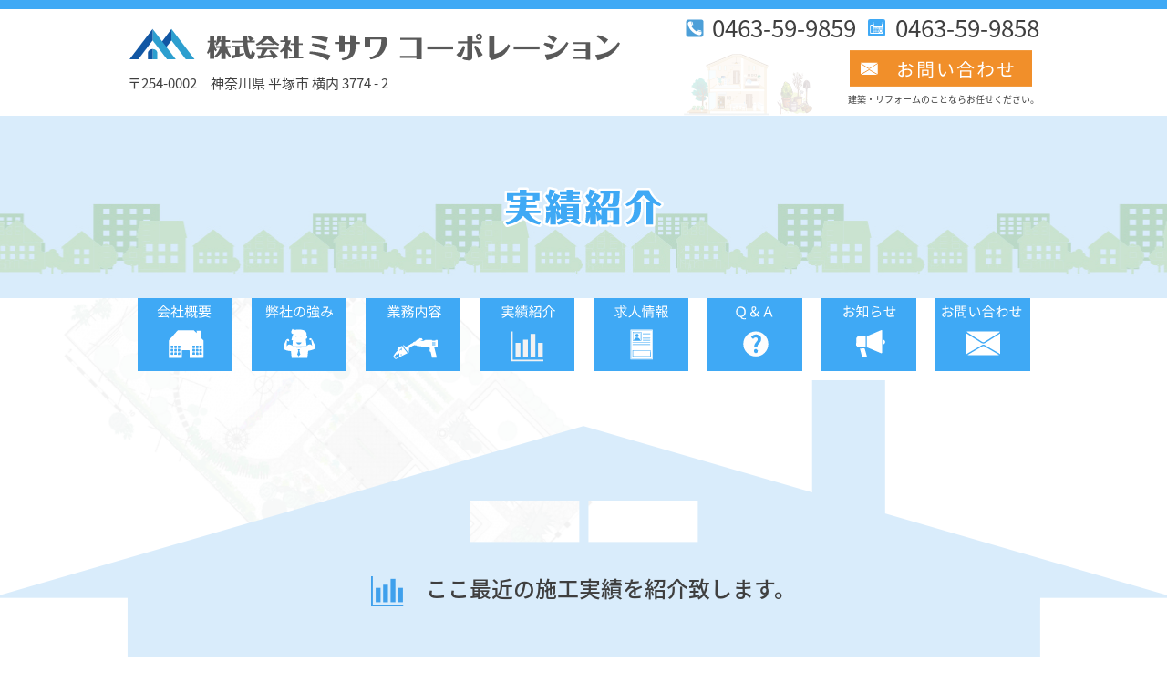

--- FILE ---
content_type: text/html; charset=UTF-8
request_url: http://www.misawa12.co.jp/date/2023/08?post_type=works
body_size: 6666
content:
<!doctype html>
<html lang="ja">
<head prefix="og: http://ogp.me/ns# fb: http://ogp.me/ns/fb# article: http://ogp.me/ns/article#">
	<!-- Google tag (gtag.js) -->
<script async src="https://www.googletagmanager.com/gtag/js?id=G-ZBQCTV8632"></script>
<script>
  window.dataLayer = window.dataLayer || [];
  function gtag(){dataLayer.push(arguments);}
  gtag('js', new Date());

  gtag('config', 'G-ZBQCTV8632');
</script>
<meta charset="UTF-8">
<meta http-equiv="X-UA-Compatible" content="IE=edge">
<meta name="viewport" content="width=device-width, initial-scale=1">
<meta name="format-detection" content="telephone=no">
<meta name="google-site-verification" content="6L9dYh16dPaRs3fhbred3u9oy1VJtB6lXAuBUvc3sgs" />
<title>平塚市で水廻りリフォーム・住宅リフォームをお探しなら【ミサワコーポレーション】</title>
<meta name="description" content="平塚市の弊社は創業以来「地域社会への貢献」をモットーにご要望に合わせた水廻りリフォーム、住宅リフォームを柔軟に対応させていただきます。">
<title></title><meta name="description" content="弊社では、基礎・新築・改築・修繕・外構・エクステリア・水回りと建築に関わるすべての業務を一貫して承っております。幾つもの業者にお願いする手間が省け、責任の所在も明確。当然、金額にも影響します。同じ業務を他社にお願いするよりも断然スムーズで不安もなく、明朗会計となっております。"><meta name="keywords" content="神奈川県の建築・リフォーム,新築,増築,改築,増改築,リフォーム,水回り,屋根の工事,外構工事,外壁,建築に関わる業務を一貫して承る"><meta property="og:title" content="建築のことなら株式会社ミサワコーポレーション"><meta property="og:description" content="弊社では、基礎・新築・改築・修繕・外構・エクステリア・水回りと建築に関わるすべての業務を一貫して承っております。幾つもの業者にお願いする手間が省け、責任の所在も明確。当然、金額にも影響します。同じ業務を他社にお願いするよりも断然スムーズで不安もなく、明朗会計となっております。"><meta property="og:url" content="http://www.misawa12.co.jp"><meta property="og:image" content="http://www.misawa12.co.jp/images/2018/01/img_ogp.jpg"><meta property="og:type" content="website"><meta property="og:locale" content="ja_JP"><link rel="stylesheet" href="http://www.misawa12.co.jp/assets/lib/bootstrap/css/bootstrap.min.css" type="text/css" media="all" />
<link href="https://fonts.googleapis.com/earlyaccess/notosansjapanese.css" rel="stylesheet" />
<link rel="stylesheet" href="http://www.misawa12.co.jp/assets/css/style.css" type="text/css" media="all" />
<link rel="stylesheet" href="http://www.misawa12.co.jp/assets/js/slick/slick.css" type="text/css" media="all" />
<link rel="stylesheet" href="http://www.misawa12.co.jp/assets/js/slick/slick-theme.css" type="text/css" media="all" />
<link rel="stylesheet/less" href="http://www.misawa12.co.jp/assets/css/style.less?v=062026212001" type="text/css" media="all" />
<link rel="stylesheet/less" href="http://www.misawa12.co.jp/assets/css/mediaqueries.less?v=062026212001" type="text/css" media="all" />
<script type="text/javascript" src="http://www.misawa12.co.jp/assets/js/lib.js"></script>
<script type="text/javascript" src="http://www.misawa12.co.jp/assets/js/less.min.js"></script>
<!--[if lt IE 9]>
<script type='text/javascript' src='http://www.misawa12.co.jp/assets/js/html5.js'></script>
<![endif]-->
<link rel='dns-prefetch' href='//www.google.com' />
<link rel='dns-prefetch' href='//s.w.org' />
<link rel="alternate" type="application/rss+xml" title="建築のことなら株式会社ミサワコーポレーション &raquo; フィード" href="http://www.misawa12.co.jp/feed" />
<link rel="alternate" type="application/rss+xml" title="建築のことなら株式会社ミサワコーポレーション &raquo; 実績紹介 フィード" href="http://www.misawa12.co.jp/works/feed/" />
		<script type="text/javascript">
			window._wpemojiSettings = {"baseUrl":"https:\/\/s.w.org\/images\/core\/emoji\/2.3\/72x72\/","ext":".png","svgUrl":"https:\/\/s.w.org\/images\/core\/emoji\/2.3\/svg\/","svgExt":".svg","source":{"concatemoji":"http:\/\/www.misawa12.co.jp\/plc\/wp-includes\/js\/wp-emoji-release.min.js"}};
			!function(a,b,c){function d(a,b){var c=String.fromCharCode;l.clearRect(0,0,k.width,k.height),l.fillText(c.apply(this,a),0,0);var d=k.toDataURL();l.clearRect(0,0,k.width,k.height),l.fillText(c.apply(this,b),0,0);var e=k.toDataURL();return d===e}function e(a){var b;if(!l||!l.fillText)return!1;switch(l.textBaseline="top",l.font="600 32px Arial",a){case"flag":return!(b=d([55356,56826,55356,56819],[55356,56826,8203,55356,56819]))&&(b=d([55356,57332,56128,56423,56128,56418,56128,56421,56128,56430,56128,56423,56128,56447],[55356,57332,8203,56128,56423,8203,56128,56418,8203,56128,56421,8203,56128,56430,8203,56128,56423,8203,56128,56447]),!b);case"emoji":return b=d([55358,56794,8205,9794,65039],[55358,56794,8203,9794,65039]),!b}return!1}function f(a){var c=b.createElement("script");c.src=a,c.defer=c.type="text/javascript",b.getElementsByTagName("head")[0].appendChild(c)}var g,h,i,j,k=b.createElement("canvas"),l=k.getContext&&k.getContext("2d");for(j=Array("flag","emoji"),c.supports={everything:!0,everythingExceptFlag:!0},i=0;i<j.length;i++)c.supports[j[i]]=e(j[i]),c.supports.everything=c.supports.everything&&c.supports[j[i]],"flag"!==j[i]&&(c.supports.everythingExceptFlag=c.supports.everythingExceptFlag&&c.supports[j[i]]);c.supports.everythingExceptFlag=c.supports.everythingExceptFlag&&!c.supports.flag,c.DOMReady=!1,c.readyCallback=function(){c.DOMReady=!0},c.supports.everything||(h=function(){c.readyCallback()},b.addEventListener?(b.addEventListener("DOMContentLoaded",h,!1),a.addEventListener("load",h,!1)):(a.attachEvent("onload",h),b.attachEvent("onreadystatechange",function(){"complete"===b.readyState&&c.readyCallback()})),g=c.source||{},g.concatemoji?f(g.concatemoji):g.wpemoji&&g.twemoji&&(f(g.twemoji),f(g.wpemoji)))}(window,document,window._wpemojiSettings);
		</script>
		<style type="text/css">
img.wp-smiley,
img.emoji {
	display: inline !important;
	border: none !important;
	box-shadow: none !important;
	height: 1em !important;
	width: 1em !important;
	margin: 0 .07em !important;
	vertical-align: -0.1em !important;
	background: none !important;
	padding: 0 !important;
}
</style>
<link rel='stylesheet' id='contact-form-7-css'  href='http://www.misawa12.co.jp/plc/wp-content/plugins/contact-form-7/includes/css/styles.css' type='text/css' media='all' />
<script type='text/javascript' src='http://www.misawa12.co.jp/plc/wp-includes/js/jquery/jquery.js'></script>
<script type='text/javascript' src='http://www.misawa12.co.jp/plc/wp-includes/js/jquery/jquery-migrate.min.js'></script>
<link rel='https://api.w.org/' href='http://www.misawa12.co.jp/wp-json/' />
<link rel="EditURI" type="application/rsd+xml" title="RSD" href="http://www.misawa12.co.jp/plc/xmlrpc.php?rsd" />
<link rel="wlwmanifest" type="application/wlwmanifest+xml" href="http://www.misawa12.co.jp/plc/wp-includes/wlwmanifest.xml" /> 
		<style type="text/css">.recentcomments a{display:inline !important;padding:0 !important;margin:0 !important;}</style>
		<!-- Global site tag (gtag.js) - Google Analytics -->
<script async src="https://www.googletagmanager.com/gtag/js?id=UA-113449378-1"></script>
<script>
  window.dataLayer = window.dataLayer || [];
  function gtag(){dataLayer.push(arguments);}
  gtag('js', new Date());

  gtag('config', 'UA-113449378-1');
</script>
</head>

<body>

	<header id="main-header">
		<div class="inner">
			<div class="left-area">
				<h1><a href="http://www.misawa12.co.jp/"><img src="http://www.misawa12.co.jp/assets/images/header/logo.svg" alt="株式会社ミサワコーポレーション"></a></h1>
				<p>〒254-0002　神奈川県 平塚市 横内 3774 - 2</p>
			</div>
			<div class="right-area">
				<p class="tel">0463-59-9859</p>
				<p class="fax">0463-59-9858</p>
				<p class="btn-contact"><a href="http://www.misawa12.co.jp/contact"><img src="http://www.misawa12.co.jp/assets/images/header/btn_contact.svg" alt="お問い合わせ"></a></p>
				<p class="message">建築・リフォームのことならお任せください。</p>
			</div>

			<a class="screen-reader-text skip-link" href="#main-contents">このページの本文へ移動</a>

			<a href="#" id="btn-sp-menu">
				<span></span>
				<span></span>
				<span></span>
			</a>
			<nav id="sp-menu">
				<ul>
					<li class="menu1"><a href="http://www.misawa12.co.jp/company">会社概要</a></li>
					<li class="menu2"><a href="http://www.misawa12.co.jp/strong">弊社の強み</a></li>
					<li class="menu3"><a href="http://www.misawa12.co.jp/business">業務内容</a></li>
					<li class="menu4"><a href="http://www.misawa12.co.jp/works">施工実績</a></li>
					<li class="menu5"><a href="http://www.misawa12.co.jp/recruit">求人情報</a></li>
					<li class="menu6"><a href="http://www.misawa12.co.jp/faq">Ｑ＆Ａ</a></li>
					<li class="menu7"><a href="http://www.misawa12.co.jp/news">お知らせ</a></li>
					<li class="menu8"><a href="http://www.misawa12.co.jp/contact">お問い合わせ</a></li>
				</ul>
			</nav>
		</div>
	</header><!-- #main-header -->
	<!-- Header END -->
<div id="main-visual" class="page">
	<h2><img src="http://www.misawa12.co.jp/assets/images/works/pagetitle.svg" alt="実績紹介"></h2>
</div>


<div id="wrapper" class="page works">
<nav id="g-menu">
	<ul>
		<li class="menu1"><a href="http://www.misawa12.co.jp/company" title="会社概要"></a></li>
		<li class="menu2"><a href="http://www.misawa12.co.jp/strong" title="弊社の強み"></a></li>
		<li class="menu3"><a href="http://www.misawa12.co.jp/business" title="業務内容"></a></li>
		<li class="menu4"><a href="http://www.misawa12.co.jp/works" title="実績紹介"></a></li>
		<li class="menu5"><a href="http://www.misawa12.co.jp/recruit" title="求人情報"></a></li>
		<li class="menu6"><a href="http://www.misawa12.co.jp/faq" title="Ｑ＆Ａ"></a></li>
		<li class="menu7"><a href="http://www.misawa12.co.jp/news" title="お知らせ"></a></li>
		<li class="menu8"><a href="http://www.misawa12.co.jp/contact" title="お問い合わせ"></a></li>
	</ul>
</nav>



	<main id="main-contents">

      <h3><img src="http://www.misawa12.co.jp/assets/images/works/icon_works.svg" alt="">　ここ最近の施工実績を紹介致します。</h3>
		<ul class="search-area">
			<li><a class="category" href="#"><img src="http://www.misawa12.co.jp/assets/images/works/btn_search_category.svg" alt=""></a></li>
			<li><a class="month" href="#"><img src="http://www.misawa12.co.jp/assets/images/works/btn_search_month.svg" alt=""></a></li>
		</ul>
		<div class="category-box">
			<p class="title">カテゴリー<a class="btn-close" href="#">×</a></p>
			<ul>	<li class="cat-item cat-item-2"><a href="http://www.misawa12.co.jp/works_cat/new-house" >新築</a>
</li>
</ul>
		</div>
		<div class="month-box">
			<p class="title">月別アーカイブ<a class="btn-close" href="#">×</a></p>
			<ul>	<li><a href='http://www.misawa12.co.jp/date/2023/08?post_type=works'>2023.8</a>&nbsp;(1)</li>
</ul>
		</div>

		<img src="http://www.misawa12.co.jp/assets/images/works/list_title.svg" alt="WORKS" class="list-title">
		<ul class="works-list">
					<li>
				<div class="thumb"><img width="1200" height="800" src="http://www.misawa12.co.jp/images/2023/08/DSC1645_R.jpg" /></div>
				<div class="date">23.08.24</div>
				<div class="category">新築</div>
				<div class="title">神奈川県</div>
				<div class="content"><p>&nbsp;</p>
<p>&nbsp;</p>
<p>&nbsp;</p>
<p><img class="alignnone  wp-image-188" src="http://www.misawa12.co.jp/images/2023/08/DSC1205_R-300x200.jpg" alt="" width="469" height="317" /> <img class="alignnone size-medium wp-image-187" src="http://www.misawa12.co.jp/images/2023/08/DSC1693_R-300x200.jpg" alt="" width="300" height="200" srcset="http://www.misawa12.co.jp/images/2023/08/DSC1693_R-300x200.jpg 300w, http://www.misawa12.co.jp/images/2023/08/DSC1693_R-768x512.jpg 768w, http://www.misawa12.co.jp/images/2023/08/DSC1693_R-1024x683.jpg 1024w, http://www.misawa12.co.jp/images/2023/08/DSC1693_R.jpg 1200w" sizes="(max-width: 300px) 100vw, 300px" /> <img class="alignnone size-medium wp-image-186" src="http://www.misawa12.co.jp/images/2023/08/DSC1552_R-300x200.jpg" alt="" width="300" height="200" srcset="http://www.misawa12.co.jp/images/2023/08/DSC1552_R-300x200.jpg 300w, http://www.misawa12.co.jp/images/2023/08/DSC1552_R-768x512.jpg 768w, http://www.misawa12.co.jp/images/2023/08/DSC1552_R-1024x683.jpg 1024w, http://www.misawa12.co.jp/images/2023/08/DSC1552_R.jpg 1200w" sizes="(max-width: 300px) 100vw, 300px" /> <img class="alignnone size-medium wp-image-185" src="http://www.misawa12.co.jp/images/2023/08/DSC1721_R-300x200.jpg" alt="" width="300" height="200" srcset="http://www.misawa12.co.jp/images/2023/08/DSC1721_R-300x200.jpg 300w, http://www.misawa12.co.jp/images/2023/08/DSC1721_R-768x512.jpg 768w, http://www.misawa12.co.jp/images/2023/08/DSC1721_R-1024x683.jpg 1024w, http://www.misawa12.co.jp/images/2023/08/DSC1721_R.jpg 1200w" sizes="(max-width: 300px) 100vw, 300px" /> <img class="alignnone size-medium wp-image-183" src="http://www.misawa12.co.jp/images/2023/08/DSC1560_R-300x200.jpg" alt="" width="300" height="200" srcset="http://www.misawa12.co.jp/images/2023/08/DSC1560_R-300x200.jpg 300w, http://www.misawa12.co.jp/images/2023/08/DSC1560_R-768x512.jpg 768w, http://www.misawa12.co.jp/images/2023/08/DSC1560_R-1024x683.jpg 1024w, http://www.misawa12.co.jp/images/2023/08/DSC1560_R.jpg 1200w" sizes="(max-width: 300px) 100vw, 300px" /> <img class="alignnone  wp-image-182" src="http://www.misawa12.co.jp/images/2023/08/DSC1311_R-300x200.jpg" alt="" width="425" height="287" /> <img class="alignnone size-medium wp-image-181" src="http://www.misawa12.co.jp/images/2023/08/DSC1274_R-300x200.jpg" alt="" width="300" height="200" srcset="http://www.misawa12.co.jp/images/2023/08/DSC1274_R-300x200.jpg 300w, http://www.misawa12.co.jp/images/2023/08/DSC1274_R-768x512.jpg 768w, http://www.misawa12.co.jp/images/2023/08/DSC1274_R-1024x683.jpg 1024w, http://www.misawa12.co.jp/images/2023/08/DSC1274_R.jpg 1200w" sizes="(max-width: 300px) 100vw, 300px" /></p>
</div>
				<a href="http://www.misawa12.co.jp/works/%e6%96%b0%e7%af%89%e7%89%a9%e4%bb%b6" class="readmore" title="read more"></a>
			</li>
				</ul>
			</main>

</div>
<div class="bg-search-active"></div>
<script>
$(function(){
	$('body').addClass('archive-works');
});
</script>
	<!-- Footer -->
	<a href="#" class="pagetop" title="ページ上部へ"><img src="http://www.misawa12.co.jp/assets/images/footer/btn_pagetop.svg" alt=""></a>
	<footer id="main-footer" class="">
		<nav id="f-menu">
			<ul>
				<li class="menu1"><a href="http://www.misawa12.co.jp/company">会社概要</a></li>
				<li class="menu2"><a href="http://www.misawa12.co.jp/strong">弊社の強み</a></li>
				<li class="menu3"><a href="http://www.misawa12.co.jp/business">業務内容</a></li>
				<li class="menu4"><a href="http://www.misawa12.co.jp/works">施工実績</a></li>
				<li class="menu5"><a href="http://www.misawa12.co.jp/recruit">求人情報</a></li>
				<li class="menu6"><a href="http://www.misawa12.co.jp/faq">Ｑ＆Ａ</a></li>
				<li class="menu7"><a href="http://www.misawa12.co.jp/news">お知らせ</a></li>
				<li class="menu8"><a href="http://www.misawa12.co.jp/contact">お問い合わせ</a></li>
			</ul>
		</nav>
		<div class="inner">
			<div class="left-area">
				<div class="logo"><a href="http://www.misawa12.co.jp"><img src="http://www.misawa12.co.jp/assets/images/footer/logo.svg" alt="ミサワコーポレーション"></a></div>
				<p>〒254-0002　神奈川県 平塚市 横内 3774 - 2</p>
			</div>
			<div class="right-area">
				<p class="tel">0463-59-9859</p>
				<p class="fax">0463-59-9858</p>
				<p class="btn-contact"><a href="http://www.misawa12.co.jp/contact"><img src="http://www.misawa12.co.jp/assets/images/footer/btn_contact.svg" alt="お問い合わせ"></a></p>
				<p class="message">建築・リフォームのことならお任せください。</p>
			</div>
		</div>
		<div class="copyright">
			Copyright (C) 建築のことなら株式会社ミサワコーポレーション all rights reserved.
		</div>
	</footer><!-- #main-footer -->
	<!-- Footer -->

<script src="http://www.misawa12.co.jp/assets/js/slick/slick.min.js"></script>
<script type="text/javascript" src="http://www.misawa12.co.jp/assets/lib/bootstrap/js/bootstrap.min.js"></script>
<script>
jQuery(function(){
	jQuery('#main-visual .slider').slick({
		fade: true,
		autoplay: true,
		autoplaySpeed: 5000,
		speed: 1100,
		arrows: false,
		pauseOnHover: false,
		swipe: false,
		swipeToSlide: false
	});
	jQuery('.btn-car-message').on('click tap',function(){
		$(this).toggleClass('active');
		$('.car-message').slideToggle('fast');
		return false;
	});
	jQuery('.btn-train-message').on('click tap',function(){
		$(this).toggleClass('active');
		$('.train-message').slideToggle('fast');
		return false;
	});

	jQuery(window).on('scroll',function(){
		if ($(this).scrollTop() > 100) {
			$('.pagetop img').fadeIn();
		} else {
			$('.pagetop img').fadeOut();
		}
	});
	jQuery('.pagetop').on('click tap',function(){
		$('body,html').animate({'scrollTop':'0'}, 800);
		return false;
	});
	$('#btn-sp-menu').on('click',function(){
		$(this).toggleClass('btn-close');
		$('#sp-menu ul').slideToggle();
		return false;
	});

	$('a').on('touchstart', function(){
		$(this).addClass('touch');
	}).on('touchend', function(){
		$(this).removeClass('touch');
	});

	$('.thumb').each(function(i){
		var src=$(this).find('img').attr('src');
		$(this).find('img').css({'display':'none'});
		$(this).css({'background-image':'url('+src+')'});
	});

	$('.search-area .category, .search-area .month').on('click tap',function(){
		if ( $(this).hasClass('category') ) {
			$('.category-box').addClass('active');
			$('.bg-search-active').fadeIn();
			$('body').addClass('search-active');
		} else if ( $(this).hasClass('month') ) {
			$('.month-box').addClass('active');
			$('.bg-search-active').fadeIn();
			$('body').addClass('search-active');
		}
		return false;
	});
	$('.category-box .btn-close, .month-box .btn-close').on('click tap',function(){
		$('.category-box').removeClass('active');
		$('.month-box').removeClass('active');
		$('.bg-search-active').fadeOut();
		$('body').removeClass('search-active');
		return false;
	});
	$(document).on('click tap',function(e) {
		if ($('.category-box').hasClass('active') && !$(e.target).closest('.category-box').length) {
			$('.category-box').removeClass('active');
			$('.bg-search-active').fadeOut();
			$('body').removeClass('search-active');
		}
		if ($('.month-box').hasClass('active') && !$(e.target).closest('.month-box').length) {
			$('.month-box').removeClass('active');
			$('.bg-search-active').fadeOut();
			$('body').removeClass('search-active');
		}
	});

	$('.faq dt').on('click tap',function(){
		$(this).toggleClass('active');
		$(this).next('dd').slideToggle('fast');
	});
	$('.close-area a').on('click tap',function(){
		$(this).parents('dl').find('dt').removeClass('active');
		$(this).parents('dd').slideUp('fast');
		return false;
	});
});
</script>
<script type='text/javascript'>
/* <![CDATA[ */
var wpcf7 = {"apiSettings":{"root":"http:\/\/www.misawa12.co.jp\/wp-json\/contact-form-7\/v1","namespace":"contact-form-7\/v1"},"recaptcha":{"messages":{"empty":"\u3042\u306a\u305f\u304c\u30ed\u30dc\u30c3\u30c8\u3067\u306f\u306a\u3044\u3053\u3068\u3092\u8a3c\u660e\u3057\u3066\u304f\u3060\u3055\u3044\u3002"}}};
/* ]]> */
</script>
<script type='text/javascript' src='http://www.misawa12.co.jp/plc/wp-content/plugins/contact-form-7/includes/js/scripts.js'></script>
<script type='text/javascript'>
var renderInvisibleReCaptcha = function() {

    for (var i = 0; i < document.forms.length; ++i) {
        var form = document.forms[i];
        var holder = form.querySelector('.inv-recaptcha-holder');

        if (null === holder) continue;
		holder.innerHTML = '';

         (function(frm){
			var cf7SubmitElm = frm.querySelector('.wpcf7-submit');
            var holderId = grecaptcha.render(holder,{
                'sitekey': '6LfrWjsnAAAAAM39wR19X-PPZOb1BXHhtWqsUxWa', 'size': 'invisible', 'badge' : 'bottomleft',
                'callback' : function (recaptchaToken) {
					if((null !== cf7SubmitElm) && (typeof jQuery != 'undefined')){jQuery(frm).submit();grecaptcha.reset(holderId);return;}
					 HTMLFormElement.prototype.submit.call(frm);
                },
                'expired-callback' : function(){grecaptcha.reset(holderId);}
            });

			if(null !== cf7SubmitElm && (typeof jQuery != 'undefined') ){
				jQuery(cf7SubmitElm).off('click').on('click', function(clickEvt){
					clickEvt.preventDefault();
					grecaptcha.execute(holderId);
				});
			}
			else
			{
				frm.onsubmit = function (evt){evt.preventDefault();grecaptcha.execute(holderId);};
			}


        })(form);
    }
};
</script>
<script type='text/javascript' async defer src='https://www.google.com/recaptcha/api.js?onload=renderInvisibleReCaptcha&#038;render=explicit&#038;hl=ja'></script>
<script type='text/javascript' src='http://www.misawa12.co.jp/plc/wp-includes/js/wp-embed.min.js'></script>
</body>
</html>


--- FILE ---
content_type: text/css
request_url: http://www.misawa12.co.jp/assets/css/style.css
body_size: 16
content:
/* CMS STYLE */


--- FILE ---
content_type: image/svg+xml
request_url: http://www.misawa12.co.jp/assets/images/works/btn_search_month.svg
body_size: 988
content:
<svg xmlns="http://www.w3.org/2000/svg" width="331" height="41" viewBox="0 0 331 41">
  <g>
    <g>
      <rect x="0.5" y="0.5" width="330" height="40" fill="#3fa0ec" stroke="#fff"/>
      <rect x="294" y="1" width="36" height="40" fill="#fff"/>
      <polygon points="311.8 27.5 306.1 17 317.5 17 311.8 27.5" fill="#3fa0ec"/>
      <g>
        <path d="M24.5,26.2c0,.8-.2,1.2-.8,1.4a12.1,12.1,0,0,1-3.2.2,4.7,4.7,0,0,0-.5-1.2h2.8c.3,0,.5-.1.5-.5v-3H16.1a8.5,8.5,0,0,1-2.6,4.7l-.8-.8c2.4-2.1,2.6-5.1,2.6-7.5V14.9h9.1Zm-1.2-4.1V19.6H16.4a18.8,18.8,0,0,1-.2,2.5ZM16.4,16v2.5h6.9V16Z" fill="#fff"/>
        <path d="M34.7,21.3s0,.3,0,.5c-.2,3.7-.3,5.1-.7,5.6a1.2,1.2,0,0,1-1,.4H31.1a2.3,2.3,0,0,0-.3-1h1.7l.5-.2c.3-.3.4-1.4.6-4.4H31.1a8.7,8.7,0,0,1-2.6,5.5,2.9,2.9,0,0,0-.8-.8c2-1.6,2.4-4.7,2.5-7.4H28.7V14.8h5.9v4.9H31.4c0,.5-.1,1.1-.1,1.6Zm-5-2.6h3.8V15.8H29.7Zm7.5,5.5H36.1V15.9h1.1Zm3.7-9.7V26.3c0,.8-.2,1.1-.7,1.3a9.6,9.6,0,0,1-2.7.2,4.4,4.4,0,0,0-.4-1.1h2.3c.3,0,.4-.1.4-.4V14.4Z" fill="#fff"/>
        <path d="M56.1,16.5l-.4.5A14.5,14.5,0,0,1,52,21.2l-1-.8a10.1,10.1,0,0,0,3.3-3.4H44V15.8H55.4Zm-6,2c0,4.1-.4,6.8-4.2,8.7l-1.1-.9,1.3-.7c2.3-1.4,2.7-3.6,2.7-6.1a9,9,0,0,0-.1-1.1Z" fill="#fff"/>
        <path d="M58.7,20.2H70.6v1.5H58.7Z" fill="#fff"/>
        <path d="M85,18a4.7,4.7,0,0,0-.1.7c-.1,1.4-.2,5.8-.9,7.2a1.5,1.5,0,0,1-1.6.9H80V25.5l2.2.2a.8.8,0,0,0,.9-.5c.6-1.1.8-4.8.8-6.4H79.5c-.5,4.3-2.1,6.6-4.6,8.3l-1.1-.9a7.7,7.7,0,0,0,1.5-1.1,9.6,9.6,0,0,0,3-6.3H74.1V17.6h4.3c0-.5.1-1,.1-1.5a9.2,9.2,0,0,0-.1-1.2h1.4c0,.3-.1.9-.1,1.2s0,1.1-.1,1.5h4.5Z" fill="#fff"/>
        <path d="M100.1,15.9a23.5,23.5,0,0,1-4,3.3v6.4a11.4,11.4,0,0,0,.1,1.6H94.7a13.9,13.9,0,0,0,.1-1.6V19.9a30,30,0,0,1-5.6,2.3L88.5,21a23.7,23.7,0,0,0,6.7-2.8A16.6,16.6,0,0,0,99.1,15Z" fill="#fff"/>
        <path d="M114.1,16.4l.7.5a3,3,0,0,0-.2.8,14.9,14.9,0,0,1-2.2,5.5,11.5,11.5,0,0,1-5.9,4l-1-1.1a9.9,9.9,0,0,0,5.8-3.6,11.4,11.4,0,0,0,2-4.9h-9.2V16.3h9.7l-1.1-1.8.8-.3,1.2,2Zm1.3-2.6,1.2,2-.8.4a16.5,16.5,0,0,0-1.2-2Z" fill="#fff"/>
      </g>
    </g>
  </g>
</svg>


--- FILE ---
content_type: image/svg+xml
request_url: http://www.misawa12.co.jp/assets/images/works/list_title.svg
body_size: 2836
content:
<svg xmlns="http://www.w3.org/2000/svg" width="1007.2" height="25.4" viewBox="0 0 1007.2 25.4">
  <g>
    <g>
      <g>
        <path d="M441.8,25.1q-.7-6.9-1.5-14.8-.3-3.2-.9-6.7a3,3,0,0,0-.5-1.6,2.5,2.5,0,0,0-1.5-.3h-.9l.2-1.2h10.5V1.6h-.9a3.3,3.3,0,0,0-1.7.3,1.3,1.3,0,0,0-.4,1.1q0,1.2.9,10l.6,6.6L451,8.4,455,0h1.1l.9,3,1.5,5.6L461.6,20l4.7-12.3q.7-1.8,1.3-4a5.9,5.9,0,0,0,.2-1.3.7.7,0,0,0-.4-.7,3.8,3.8,0,0,0-1.6-.2h-1.1l.2-1.2h7.9l-.2,1.2h-.4a1.7,1.7,0,0,0-1.5.5q-.4.5-3.3,7.8l-3.9,9.7q-1.4,3.5-2.1,5.4h-3q-.4-1.8-1.1-4.3L453.5,7.2l-8.8,17.9Z" fill="#3fa0ec"/>
        <path d="M472.9,15.5a17.1,17.1,0,0,1,1.9-8.2,13.3,13.3,0,0,1,5.1-5.4A15.1,15.1,0,0,1,487.5,0q5.3,0,8.2,2.7a9.7,9.7,0,0,1,2.9,7.4,15.5,15.5,0,0,1-2,7.7,14.5,14.5,0,0,1-5.3,5.5,14.9,14.9,0,0,1-7.6,1.9q-5.2,0-8-2.6A9.5,9.5,0,0,1,472.9,15.5Zm5,1.1a9,9,0,0,0,.8,4,5.5,5.5,0,0,0,2.3,2.4,7.5,7.5,0,0,0,3.7.9,7,7,0,0,0,4.4-1.4,11.7,11.7,0,0,0,3.3-5.2A23.1,23.1,0,0,0,493.7,9q0-3.7-1.7-5.6A6.4,6.4,0,0,0,487,1.6,7.5,7.5,0,0,0,482.4,3a11,11,0,0,0-3.2,5.1A24.4,24.4,0,0,0,477.8,16.6Z" fill="#3fa0ec"/>
        <path d="M500,25.1l.2-1.2h1a2.6,2.6,0,0,0,1.6-.3,6.8,6.8,0,0,0,.8-2.6l1.1-7,1.5-9a14.9,14.9,0,0,0,.3-2.3.9.9,0,0,0-.4-.8,2.9,2.9,0,0,0-1.5-.3h-1.4l.2-1.2h5.9l7-.2a11.2,11.2,0,0,1,4.2.6,4.8,4.8,0,0,1,2.1,1.8,5,5,0,0,1,.8,2.8,5.7,5.7,0,0,1-1.7,4.2,10.6,10.6,0,0,1-5.6,2.5l2.5,4,2.3,3.9a20.2,20.2,0,0,0,2.1,3.2,2.1,2.1,0,0,0,1.5.5h.6l-.2,1.2-3.6-.2-2.9.2-.6-1.1-1.6-2.9L513.9,17l-3-4.8v-.6h1.3a7,7,0,0,0,4.6-1.5,5.3,5.3,0,0,0,1.8-4.4,3.8,3.8,0,0,0-1.1-3,5.2,5.2,0,0,0-3.5-1l-2.7.3-1.1,6.7-1.7,10a32.7,32.7,0,0,0-.5,3.9.9.9,0,0,0,.4.9,4.4,4.4,0,0,0,1.9.3h1l-.2,1.2-6-.2Z" fill="#3fa0ec"/>
        <path d="M526.4,25.1l.2-1.2h1.1q1.5,0,1.8-.5a30.6,30.6,0,0,0,1.1-5.2l1.6-9.5q.8-5,.8-5.9a1,1,0,0,0-.4-.9,4,4,0,0,0-1.8-.2h-1.2L530,.4h11.4l-.2,1.2h-.7q-1.9,0-2.2.5a23.2,23.2,0,0,0-1.1,5.1l-.9,5.7A35,35,0,0,0,541,8.6l1.8-1.7a60.4,60.4,0,0,0,4.4-4.6,2,2,0,0,0,.5-1.3V.4h5.8V1.6h-.9l-1.5.4-1.6,1.2-4.5,4-4.5,4.2,7,9.7a17.9,17.9,0,0,0,2,2.5,2.1,2.1,0,0,0,1.2.3h.8l-.2,1.2h-4.2l-2.4.2-1.4-2.2-3-4.2q-2.9-4-4.3-5.6l-.5,2.8q-1,6.1-1,6.7a1,1,0,0,0,.3.8l1.8.3h1.1l-.2,1.2-6.6-.2Z" fill="#3fa0ec"/>
        <path d="M553.7,23.6q.5-2.4.9-5.4h1.2v3.1a6.1,6.1,0,0,0,2.3,1.6,8.1,8.1,0,0,0,3.2.7,5.4,5.4,0,0,0,3.9-1.3,4.9,4.9,0,0,0,1.4-3.7,3.1,3.1,0,0,0-.8-2.3,8.4,8.4,0,0,0-3.6-1.4q-4.1-.9-5.3-2.3a5.7,5.7,0,0,1-1.2-3.8,8,8,0,0,1,2.8-6.1A9.8,9.8,0,0,1,565.5,0a11.4,11.4,0,0,1,2.9.4A9.3,9.3,0,0,1,571,1.5a41.6,41.6,0,0,0-.9,5.3h-1.2V3.9A4.6,4.6,0,0,0,567,2.5a6.9,6.9,0,0,0-2.8-.6,5.1,5.1,0,0,0-3.7,1.3,4.5,4.5,0,0,0-1.3,3.4,3.9,3.9,0,0,0,.5,2.1,2.9,2.9,0,0,0,1.5,1.2l3.4.9q3.7.8,4.7,2.1a5.3,5.3,0,0,1,1,3.4,8.3,8.3,0,0,1-3,6.3,10.3,10.3,0,0,1-7.3,2.8,13,13,0,0,1-3.5-.4A9.7,9.7,0,0,1,553.7,23.6Z" fill="#3fa0ec"/>
      </g>
      <g>
        <g>
          <path d="M73.7,4.8s.2,1.7.7,1.8S93.9,9.5,95,10s7.5-.3,9.3-.5a23.5,23.5,0,0,0,4-.8V6S101.7,3.2,96,3,74.4,4,73.7,4.8Z" fill="#d9ecfb"/>
          <path d="M91.4,11.9s-8.4-.2-11.6-1.1a45.6,45.6,0,0,0-12.4-2c-5,0-5.4-.1-5.4.5s-.9,2.9.5,2.9,6.5.1,9.9,2,1,1.9,8.9,2.1,12.8,0,12.8,0,.9-1.2.3-1.4S92.4,11.7,91.4,11.9Z" fill="#d9ecfb"/>
          <path d="M112.4,4.8c-1.1,0-1.7.4-1.7.9s.5,4.9,1,4.9,8.6,1.1,11.6,1.1,11-2.5,15.5-3,5-.4,5.3-.9.5-3-.5-3l-15.9-.5C124.5,4.2,112.8,4.8,112.4,4.8Z" fill="#d9ecfb"/>
          <path d="M97.2,12.7c2.7-.3,13.3-.1,14.7.1s9.2.6,9.8,1.2.1,2.4-.7,2.8-1.1.7-5.3.6-13.7.4-15.5.1a4.1,4.1,0,0,1-2.7-2.2C97.2,14.9,95.5,12.9,97.2,12.7Z" fill="#d9ecfb"/>
          <path d="M219.2,13.2c-3.4-.7-7.7,0-9.8-.3s-4.3-2.5-1.2-3,13-.3,15.7-.3,4.3,3,2.8,3.2A65.2,65.2,0,0,1,219.2,13.2Z" fill="#d9ecfb"/>
          <path d="M317.7,12.8c-3.4-.9-7.7,0-9.8-.5s-4.3-3.4-1.2-4.1,13-.5,15.7-.5,4.3,4.1,2.8,4.4S318.5,13.1,317.7,12.8Z" fill="#d9ecfb"/>
          <path d="M149.9,4.5c-1.7,0-3-1-3.3,1.2s-.3,2.8.7,3,.5.7,4.8,1.3,12.8,1.2,16.2,0,3.8-2.2,4.3-3.8S174,4,171.7,4Z" fill="#d9ecfb"/>
          <path d="M126,12.8s14-.5,15.2-.8,3.2,0,5.7.5,5.3.7,6.3.8,3.7,5.2,1,5.2-27.8,1-28.7.7S123.5,12.7,126,12.8Z" fill="#d9ecfb"/>
          <path d="M195.5,17.7c-2.4-.2-3.3-1.2-8.3-1.2s-11.2.8-10.5,3,9.7,3.2,12.7,3.2a49.2,49.2,0,0,0,11.2-1.5C204.5,20.2,200,18,195.5,17.7Z" fill="#d9ecfb"/>
          <path d="M59.4,8.5c.8.3.5,2.7-.5,3.3s-2.2.8-8,1.3-13.7.8-16.7,1.2S6.9,13,6.9,13s2.8-2.5,4.7-2.8S32,7.3,36,7s8.8-1,11.7-1S58.2,8,59.4,8.5Z" fill="#d9ecfb"/>
          <path d="M82,19.7c-2.2-.3-21.3-5-23-5.2s-16.7.8-17.7,1-1.3,2.7-2,4.2,1.3,1.7,2.2,2,14,2.3,15.2,2.7,24.7-1.5,25.7-1.5S83.2,19.8,82,19.7Z" fill="#d9ecfb"/>
          <path d="M231.7,6.7a30,30,0,0,1,9.7.3c1.7.5,2.5,1.7,3.5,2.5s2.7,1.2,6,1.2,4.5-.7,5.5.2,1.3,4.5,1.7,5.8-.7,1.2-3.5,1S236,15.2,233.7,14,230.4,6.8,231.7,6.7Z" fill="#d9ecfb"/>
          <path d="M256.2,20c-3.7-.3-5.7-.2-9-.2s-3.5,2.8-3,3,1.2.8,7.7.3,9.2-.2,10.7-.5S261,20.3,256.2,20Z" fill="#d9ecfb"/>
          <path d="M171.5,13.3c-3.7-.3-5.7-.2-9-.2s-3.5,2.8-3,3,1.2.8,7.7.3,9.2-.2,10.7-.5S176.4,13.7,171.5,13.3Z" fill="#d9ecfb"/>
          <path d="M16.7,16.7a121.8,121.8,0,0,0-12.3-.3c-4.6,0-4.8,4.8-4.1,5.1s1.6,1.4,10.5.6,12.6-.3,14.6-.8S23.3,17.3,16.7,16.7Z" fill="#d9ecfb"/>
          <path d="M281.5,12.7c-4.5-.9-6-1-10.8-1.7s-10-.7-9.7.5.2,4.2.8,5.3.7.7,2.3,2.5-1,2.3,5,2.3l12.5.2c2,0,3-3.8,3.5-4.3s.3-2.5.3-2.5S284.9,13.3,281.5,12.7Z" fill="#d9ecfb"/>
          <path d="M275.5,4.7c.8.1,18.5,1.2,21.5,1.2s3.8.5,4.5,2,1.8,3.3,1,4.3.8,2-4.7,2-7.7.7-8.8-.2.2-2.2-2-3-6.3-.3-8.7-.7-5.2,0-4.8-1.3S271.7,4.2,275.5,4.7Z" fill="#d9ecfb"/>
          <path d="M292.2,16.2c-2.7-.2-2.8-.5-3.5.5s-1.2,5.2.7,5.2l20,.3c1.7,0,7.3-4.7,4.5-5.5S294.2,16.3,292.2,16.2Z" fill="#d9ecfb"/>
          <path d="M270,5c1,.4.7,2.5.7,3.2s-2.7,1-5.7.8-17.7-.7-18.5-.8-2-1.5-1.2-2,5.7-2.5,7.5-2.5S265.2,3.2,270,5Z" fill="#d9ecfb"/>
        </g>
        <g>
          <path d="M755.1,4.8s.2,1.7.7,1.8,19.5,2.8,20.7,3.3,7.5-.3,9.3-.5a23.5,23.5,0,0,0,4-.8V6s-6.7-2.8-12.3-3S755.8,4,755.1,4.8Z" fill="#d9ecfb"/>
          <path d="M772.8,11.9s-8.4-.2-11.6-1.1a45.6,45.6,0,0,0-12.4-2c-5,0-5.4-.1-5.4.5s-.9,2.9.5,2.9,6.5.1,9.9,2,1,1.9,8.9,2.1,12.8,0,12.8,0,.9-1.2.3-1.4S773.8,11.7,772.8,11.9Z" fill="#d9ecfb"/>
          <path d="M793.8,4.8c-1.1,0-1.7.4-1.7.9s.5,4.9,1,4.9,8.6,1.1,11.6,1.1,11-2.5,15.5-3,5-.4,5.3-.9.5-3-.5-3l-15.9-.5C806,4.2,794.2,4.8,793.8,4.8Z" fill="#d9ecfb"/>
          <path d="M778.6,12.7c2.7-.3,13.3-.1,14.7.1s9.2.6,9.8,1.2.1,2.4-.7,2.8-1.1.7-5.3.6-13.7.4-15.5.1a4.1,4.1,0,0,1-2.7-2.2C778.6,14.9,776.9,12.9,778.6,12.7Z" fill="#d9ecfb"/>
          <path d="M900.6,13.2c-3.4-.7-7.7,0-9.8-.3s-4.3-2.5-1.2-3,13-.3,15.7-.3,4.3,3,2.8,3.2A65.2,65.2,0,0,1,900.6,13.2Z" fill="#d9ecfb"/>
          <path d="M999.1,12.8c-3.4-.9-7.7,0-9.8-.5s-4.3-3.4-1.2-4.1,13-.5,15.7-.5,4.3,4.1,2.8,4.4S1000,13.1,999.1,12.8Z" fill="#d9ecfb"/>
          <path d="M831.3,4.5c-1.7,0-3-1-3.3,1.2s-.3,2.8.7,3,.5.7,4.8,1.3,12.8,1.2,16.2,0,3.8-2.2,4.3-3.8,1.5-2.2-.8-2.2Z" fill="#d9ecfb"/>
          <path d="M807.5,12.8s14-.5,15.2-.8,3.2,0,5.7.5,5.3.7,6.3.8,3.7,5.2,1,5.2-27.8,1-28.7.7S805,12.7,807.5,12.8Z" fill="#d9ecfb"/>
          <path d="M877,17.7c-2.4-.2-3.3-1.2-8.3-1.2s-11.2.8-10.5,3,9.7,3.2,12.7,3.2A49.2,49.2,0,0,0,882,21.2C886,20.2,881.5,18,877,17.7Z" fill="#d9ecfb"/>
          <path d="M740.8,8.5c.8.3.5,2.7-.5,3.3s-2.2.8-8,1.3-13.7.8-16.7,1.2S688.3,13,688.3,13s2.8-2.5,4.7-2.8S713.5,7.3,717.5,7s8.8-1,11.7-1S739.6,8,740.8,8.5Z" fill="#d9ecfb"/>
          <path d="M763.5,19.7c-2.2-.3-21.3-5-23-5.2s-16.7.8-17.7,1-1.3,2.7-2,4.2,1.3,1.7,2.2,2,14,2.3,15.2,2.7,24.7-1.5,25.7-1.5S764.6,19.8,763.5,19.7Z" fill="#d9ecfb"/>
          <path d="M913.1,6.7a30,30,0,0,1,9.7.3c1.7.5,2.5,1.7,3.5,2.5s2.7,1.2,6,1.2,4.5-.7,5.5.2,1.3,4.5,1.7,5.8-.7,1.2-3.5,1-18.5-2.5-20.8-3.7S911.8,6.8,913.1,6.7Z" fill="#d9ecfb"/>
          <path d="M937.6,20c-3.7-.3-5.7-.2-9-.2s-3.5,2.8-3,3,1.2.8,7.7.3,9.2-.2,10.7-.5S942.5,20.3,937.6,20Z" fill="#d9ecfb"/>
          <path d="M853,13.3c-3.7-.3-5.7-.2-9-.2s-3.5,2.8-3,3,1.2.8,7.7.3,9.2-.2,10.7-.5S857.8,13.7,853,13.3Z" fill="#d9ecfb"/>
          <path d="M698.2,16.7a121.8,121.8,0,0,0-12.3-.3c-4.6,0-4.8,4.8-4.1,5.1s1.6,1.4,10.5.6,12.6-.3,14.6-.8S704.8,17.3,698.2,16.7Z" fill="#d9ecfb"/>
          <path d="M963,12.7c-4.5-.9-6-1-10.8-1.7s-10-.7-9.7.5.2,4.2.8,5.3.7.7,2.3,2.5-1,2.3,5,2.3l12.5.2c2,0,3-3.8,3.5-4.3s.3-2.5.3-2.5S966.3,13.3,963,12.7Z" fill="#d9ecfb"/>
          <path d="M957,4.7c.8.1,18.5,1.2,21.5,1.2s3.8.5,4.5,2,1.8,3.3,1,4.3.8,2-4.7,2-7.7.7-8.8-.2.2-2.2-2-3-6.3-.3-8.7-.7-5.2,0-4.8-1.3S953.1,4.2,957,4.7Z" fill="#d9ecfb"/>
          <path d="M973.6,16.2c-2.7-.2-2.8-.5-3.5.5s-1.2,5.2.7,5.2l20,.3c1.7,0,7.3-4.7,4.5-5.5S975.6,16.3,973.6,16.2Z" fill="#d9ecfb"/>
          <path d="M951.5,5c1,.4.7,2.5.7,3.2s-2.7,1-5.7.8-17.7-.7-18.5-.8-2-1.5-1.2-2,5.7-2.5,7.5-2.5S946.6,3.2,951.5,5Z" fill="#d9ecfb"/>
        </g>
      </g>
    </g>
  </g>
</svg>


--- FILE ---
content_type: image/svg+xml
request_url: http://www.misawa12.co.jp/assets/images/footer/btn_contact.svg
body_size: 1898
content:
<?xml version="1.0" encoding="utf-8"?>
<svg version="1.1" id="" xmlns="http://www.w3.org/2000/svg" xmlns:xlink="http://www.w3.org/1999/xlink" x="0px"
	 y="0px" width="202px" height="42px" viewBox="0 0 202 42" enable-background="new 0 0 202 42" xml:space="preserve">
<rect x="1" y="1.1" fill="#F18F2A" width="200" height="39.8"/>
<g>
	<path fill="#FFFFFF" d="M60,22.1c1.5-0.5,3-0.7,4.3-0.7c2.9,0,5,1.6,5,3.9c0,2.4-1.5,3.9-4.2,4.6c-0.9,0.2-1.8,0.2-2.4,0.3
		l-0.6-1.6c0.7,0,1.6,0,2.3-0.1c1.7-0.3,3.3-1.3,3.3-3.1c0-1.7-1.5-2.6-3.4-2.6c-1.5,0-2.9,0.3-4.3,0.8c0,1.7,0.1,3.4,0.1,4.3
		c0,1.8-0.7,2.4-1.8,2.4c-1.6,0-4.1-1.5-4.1-3.3c0-1.6,2.1-3.3,4.3-4.3v-1.1c0-0.8,0-1.7,0-2.6c-0.5,0-1,0.1-1.5,0.1
		c-0.9,0-1.8,0-2.5-0.1l0-1.5c1.1,0.1,1.8,0.2,2.5,0.2c0.5,0,1,0,1.5-0.1c0-1,0-1.9,0-2.3c0-0.4,0-1.1-0.1-1.4h1.7
		c0,0.4-0.1,0.9-0.1,1.4c0,0.5,0,1.3-0.1,2.1c1.4-0.2,2.9-0.5,4.1-0.8l0,1.6c-1.2,0.3-2.7,0.5-4.1,0.7c0,0.9,0,1.9,0,2.7V22.1z
		 M58.6,27.6c0-0.7,0-2.1-0.1-3.5c-1.6,0.8-2.8,1.9-2.8,2.8c0,0.9,1.4,1.7,2.1,1.7C58.4,28.5,58.6,28.2,58.6,27.6z M66.4,15.9
		c1.4,0.7,3.6,2.1,4.5,2.9l-0.8,1.3c-1-0.9-3.2-2.3-4.4-3L66.4,15.9z"/>
	<path fill="#FFFFFF" d="M77.4,20.8v10.4H76V13.8h7.2v7H77.4z M77.4,15v1.7h4.3V15H77.4z M81.7,19.6v-1.8h-4.3v1.8H81.7z M81.6,28.4
		v1.2h-1.4v-7h7.4v5.8H81.6z M81.6,23.8v3.3h4.7v-3.3H81.6z M92.3,29.2c0,1-0.2,1.5-0.9,1.7c-0.7,0.2-1.8,0.3-3.6,0.3
		c-0.1-0.4-0.3-1.1-0.5-1.5c1.3,0.1,2.6,0,3,0c0.4,0,0.5-0.1,0.5-0.5v-8.4h-5.9v-7h7.4V29.2z M86.3,15v1.7h4.4V15H86.3z M90.8,19.6
		v-1.8h-4.4v1.8H90.8z"/>
	<path fill="#FFFFFF" d="M100.4,17.7c0,1.2,0,3.1,0.1,4.7c0.3,3.3,1.3,5.5,2.7,5.5c1,0,1.9-2,2.5-4l1.3,1.4
		c-1.2,3.4-2.4,4.5-3.8,4.5c-1.9,0-3.7-1.9-4.2-7c-0.2-1.7-0.2-4.1-0.2-5.3c0-0.5,0-1.3-0.1-1.8l1.9,0
		C100.5,16.2,100.4,17.2,100.4,17.7z M114.4,26l-1.6,0.6c-0.3-3.6-1.5-7.5-3.4-9.8l1.6-0.5C112.7,18.6,114.1,22.7,114.4,26z"/>
	<path fill="#FFFFFF" d="M128.7,13c2.1,2.9,5.6,5.7,8.8,7.1c-0.4,0.3-0.7,0.9-1,1.3c-3.1-1.6-6.6-4.4-8.5-7
		c-1.6,2.4-4.9,5.3-8.3,7.1c-0.2-0.3-0.6-0.9-0.9-1.2c3.5-1.8,6.8-4.8,8.4-7.4H128.7z M122,23.3h12.2v8h-1.5v-0.8h-9.2v0.8H122V23.3
		z M133.1,19.4v1.3h-10v-1.3H133.1z M123.5,24.6v4.5h9.2v-4.5H123.5z"/>
	<path fill="#FFFFFF" d="M148,17.6c-0.2,0.4-0.6,0.9-0.9,1.4c0,0.4-0.1,0.8-0.1,1.3c2.2-1.8,4.4-2.5,6.3-2.5c2.8,0,5.2,1.9,5.2,5
		c0,4-2.9,6.1-7.2,6.9l-0.7-1.5c3.3-0.5,6.3-2,6.3-5.5c0-1.5-1.2-3.5-3.8-3.5c-2.3,0-4.4,1.1-6.2,2.8c0,0.8-0.1,1.6-0.1,2.3
		c0,1.8,0,3,0.1,4.8c0,0.3,0.1,0.8,0.1,1.2h-1.7c0-0.3,0.1-0.9,0.1-1.2c0-1.9,0-2.9,0.1-5.1c0-0.2,0-0.5,0-0.8
		c-1,1.5-2.3,3.4-3.2,4.7l-1-1.4c1.1-1.4,3.4-4.5,4.4-6c0-0.6,0.1-1.3,0.1-1.9c-0.9,0.1-2.6,0.3-3.9,0.5l-0.2-1.7c0.4,0,0.8,0,1.3,0
		c0.6,0,1.8-0.2,2.8-0.3c0.1-0.9,0.1-1.6,0.1-1.9c0-0.5,0-1-0.1-1.5l1.9,0.1c-0.1,0.5-0.3,1.6-0.4,3l0.1,0L148,17.6z"/>
	<path fill="#FFFFFF" d="M176.8,14.3c0,0.3-0.1,1-0.1,1.4c0,0.9,0,1.9,0,2.8c0.8-0.1,1.5-0.1,2.2-0.2c0.5,0,1.1-0.1,1.6-0.1v1.6
		c-0.3,0-1.1,0-1.6,0c-0.6,0-1.3,0-2.2,0.1c0,1.5-0.1,3.2-0.3,4.2c-0.2,0.9-0.6,1.1-1.5,1.1c-0.7,0-2.1-0.2-2.6-0.3l0-1.4
		c0.7,0.1,1.5,0.3,2,0.3c0.5,0,0.7-0.1,0.7-0.5c0.1-0.7,0.2-2,0.2-3.2c-2,0.2-4.4,0.4-6.3,0.6c0,2,0,4.1,0,4.9
		c0.1,2.1,0.1,2.9,3.5,2.9c2.1,0,4.6-0.2,5.9-0.4l-0.1,1.7c-1.3,0.1-3.7,0.3-5.7,0.3c-4.6,0-5-1.1-5.1-4.2c0-0.9,0-2.9,0-4.9
		l-2.1,0.2c-0.6,0.1-1.5,0.2-2,0.3l-0.2-1.6c0.6,0,1.3,0,2.1-0.1c0.5,0,1.3-0.1,2.2-0.2l0-2.8c0-0.6,0-1.1-0.1-1.7h1.7
		c0,0.4-0.1,1-0.1,1.6l0,2.7c1.9-0.2,4.2-0.4,6.3-0.6v-2.8c0-0.4,0-1.1-0.1-1.5H176.8z"/>
</g>
<g>
	<g>
		<path fill="#FFFFFF" d="M22.7,23.1c-0.2-0.1-0.6-0.1-0.8,0l-8.1,4.7c-0.2,0.1-0.2,0.2,0.1,0.2h17c0.3,0,0.3-0.1,0.1-0.2L22.7,23.1
			z"/>
	</g>
	<g>
		<g>
			<g>
				<g>
					<g>
						<g>
							<path fill="#FFFFFF" d="M13,14.8C13,14.8,13,14.8,13,14.8c0,0.2,0.1,0.4,0.4,0.6l8.1,5.2c0.2,0.1,0.5,0.2,0.8,0.2
								c0.3,0,0.6-0.1,0.8-0.2l8.1-5.2c0.2-0.1,0.4-0.4,0.4-0.6c0,0,0,0,0,0H13z"/>
						</g>
						<g>
							<g>
								<path fill="#FFFFFF" d="M31.5,16l-8.1,5.2c-0.3,0.2-0.8,0.3-1.2,0.3c-0.4,0-0.9-0.1-1.2-0.3L13,16c-0.1,0-0.1-0.1-0.1-0.1
									v11.4c0,0.1,0,0.2,0.1,0.2c0.1-0.1,0.2-0.3,0.4-0.4l8.1-4.7c0.3-0.2,0.6-0.2,0.8-0.2c0.2,0,0.5,0,0.8,0.2l8.1,4.7
									c0.2,0.1,0.4,0.3,0.4,0.4c0-0.1,0.1-0.2,0.1-0.2V15.9C31.6,15.9,31.6,16,31.5,16z"/>
							</g>
						</g>
					</g>
				</g>
			</g>
		</g>
	</g>
</g>
</svg>


--- FILE ---
content_type: image/svg+xml
request_url: http://www.misawa12.co.jp/assets/images/header/menu6.svg
body_size: 771
content:
<svg xmlns="http://www.w3.org/2000/svg" width="104" height="80" viewBox="0 0 104 80">
  <g>
    <g>
      <g>
        <rect width="104" height="80" fill="#3fa9f5"/>
        <path d="M53,63.9A13.7,13.7,0,1,1,66.7,50.3,13.7,13.7,0,0,1,53,63.9ZM53,54h1.3c.4,0,.5-.1.4-.5a4.5,4.5,0,0,1,1.1-3.1L57,49.2l1.1-1.5a4.9,4.9,0,0,0,.8-3.1,4.6,4.6,0,0,0-3.5-4.4A6.8,6.8,0,0,0,48.3,42c-.6.6-.6.6,0,1.2l.7.7c.3.3.6.8,1,.7s.6-.4.8-.7a3.2,3.2,0,0,1,2.5-.8A1.8,1.8,0,0,1,55,44.6a2.3,2.3,0,0,1-.3,1.8,8.6,8.6,0,0,1-1.1,1.5,17.1,17.1,0,0,0-1.5,2,5.6,5.6,0,0,0-.9,3c0,1.2.1,1.1,1.1,1.1Zm-2.1,4A2.2,2.2,0,0,0,55,59.1,2.4,2.4,0,0,0,54,56,2.1,2.1,0,0,0,50.9,58Z" fill="#fdfdfd"/>
        <g>
          <path d="M42.2,23a4.9,4.9,0,0,1-1.8.3,4.7,4.7,0,0,1-4.5-2.6c-2.7-.3-4.6-2.5-4.6-5.7s2.2-5.7,5.3-5.7,5.3,2.1,5.3,5.7-1.8,5.3-4.5,5.7a3.5,3.5,0,0,0,3.2,1.5l1.3-.2Zm-1.8-8c0-2.7-1.6-4.4-3.9-4.4s-3.9,1.7-3.9,4.4,1.6,4.6,3.9,4.6S40.4,17.8,40.4,15Z" fill="#fff"/>
          <path d="M55.9,20.7l-2-1.5a4.5,4.5,0,0,1-3.4,1.4c-2.2,0-3.6-1.2-3.6-3s1.1-2.4,2.4-3.1a4.7,4.7,0,0,1-.9-2.6,2.5,2.5,0,0,1,2.6-2.7,2.2,2.2,0,0,1,2.4,2.2c0,1.5-1.2,2.4-2.4,3.2a30.5,30.5,0,0,0,2.9,2.8,6.7,6.7,0,0,0,1.2-3h1.3a9.7,9.7,0,0,1-1.6,3.7l1.9,1.3Zm-5.3-1.1A3.4,3.4,0,0,0,53,18.5a27.5,27.5,0,0,1-3.1-3.1c-.9.6-1.7,1.3-1.7,2.3S49.2,19.6,50.6,19.6Zm-.3-5.7c1-.7,1.9-1.3,1.9-2.4a1.2,1.2,0,0,0-1.2-1.3,1.5,1.5,0,0,0-1.5,1.6A3.8,3.8,0,0,0,50.3,13.9Z" fill="#fff"/>
          <path d="M68.7,17.1H64.1l-1.2,3.4H61.4l4.2-11h1.7l4.2,11H70Zm-.3-1.1-.7-1.8-1.3-3.7h-.1L65,14.3l-.7,1.8Z" fill="#fff"/>
        </g>
      </g>
    </g>
  </g>
</svg>


--- FILE ---
content_type: image/svg+xml
request_url: http://www.misawa12.co.jp/assets/images/footer/icon_fax.svg
body_size: 1011
content:
<svg xmlns="http://www.w3.org/2000/svg" width="18.9" height="18.9" viewBox="0 0 18.9 18.9">
  <g>
    <g>
      <g>
        <rect width="18.9" height="18.85" rx="2" ry="2" fill="#3fa9f5"/>
        <g>
          <path d="M6,6H6c0-.2,0-.4,0-.6a.6.6,0,0,1,.4-.6h0q0-.9,0-1.8s0,0,0-.1h8.8q0,.9,0,1.8h0a.6.6,0,0,1,.4.6c0,.2,0,.4,0,.6s0,0,0,.1h.4a.9.9,0,0,1,.7.9q0,1.3,0,2.6,0,2.8,0,5.7a.8.8,0,0,1-.4.8H3.2a.9.9,0,0,1-.9-.7v-.2q0-4.2,0-8.3A.9.9,0,0,1,3.2,6H6Zm.8,1.7h8.1V3.1H6.8ZM3.2,11q0,1.6,0,3.2h0a.6.6,0,0,0,.6.5H4.9a.6.6,0,0,0,.4-.6q0-3.2,0-6.5h0a.6.6,0,0,0-.6-.5H3.4a.7.7,0,0,0-.3.5Q3.2,9.4,3.2,11Zm12.6,1.7A1.8,1.8,0,1,0,14,14.5,1.8,1.8,0,0,0,15.7,12.7ZM14,10.2h1.6V10c0-.1,0-.2,0-.2V9.6H12.4v.2c0,.1,0,.2,0,.2v.2H14Zm-6.9.7H6.6a.5.5,0,0,0-.1.8H7.6a.5.5,0,0,0,.1-.5.5.5,0,0,0-.5-.4Zm0,2.4h.4a.5.5,0,0,0,.3-.5.5.5,0,0,0-.5-.5H6.7a.5.5,0,0,0-.2.6.5.5,0,0,0,.5.4Zm1.9,0h.5a.5.5,0,0,0,.2-.4.5.5,0,0,0-.5-.5H8.5a.5.5,0,0,0-.2.5.5.5,0,0,0,.5.4Zm1.9,0h.4a.5.5,0,0,0,.2-.5.5.5,0,0,0-.5-.5h-.6a.5.5,0,0,0-.2.6.5.5,0,0,0,.5.4ZM9,10.9H8.5a.5.5,0,0,0-.2.5.5.5,0,0,0,.5.4h.7a.5.5,0,0,0,.2-.5.5.5,0,0,0-.5-.4Zm1.9,0h-.5a.5.5,0,0,0-.2.5.5.5,0,0,0,.5.4h.7a.5.5,0,0,0,.2-.5.5.5,0,0,0-.5-.4Zm-3.7-.4h.3a.5.5,0,0,0,.3-.5.5.5,0,0,0-.5-.5H6.6a.5.5,0,0,0-.1.5.5.5,0,0,0,.5.4Zm1.9,0h.5a.5.5,0,0,0,.2-.4.5.5,0,0,0-.5-.5H8.4a.5.5,0,0,0-.1.5.5.5,0,0,0,.5.4Zm1.9-1h-.2l-.3.2a.5.5,0,0,0-.1.4.5.5,0,0,0,.5.4h.7a.5.5,0,0,0,.2-.5.5.5,0,0,0-.5-.4ZM7.1,14.7h.5a.5.5,0,0,0,.2-.6.5.5,0,0,0-.5-.4H6.6a.5.5,0,0,0-.2.5.5.5,0,0,0,.5.4Zm3.7,0h.5a.5.5,0,0,0,.2-.6.5.5,0,0,0-.5-.4h-.7a.5.5,0,0,0-.1.5.5.5,0,0,0,.5.4ZM9,14.7h.5a.5.5,0,0,0,.2-.6.5.5,0,0,0-.5-.4H8.5a.5.5,0,0,0-.2.6.5.5,0,0,0,.5.4Z" fill="#fff"/>
          <path d="M6.8,7.7V3.1h8.1V7.7Z" fill="#3fa9f5"/>
          <path d="M3.2,11q0-1.6,0-3.2a.7.7,0,0,1,.3-.5H4.7a.6.6,0,0,1,.6.5h0q0,3.2,0,6.5a.6.6,0,0,1-.4.6H3.8a.6.6,0,0,1-.6-.5h0Q3.2,12.6,3.2,11Z" fill="#3fa9f5"/>
          <path d="M15.7,12.7A1.8,1.8,0,1,1,14,10.9,1.8,1.8,0,0,1,15.7,12.7Zm-.4,0A1.4,1.4,0,1,0,14,14.1,1.4,1.4,0,0,0,15.4,12.7Z" fill="#3fa9f5"/>
          <path d="M14,10.2H12.4V10c0-.1,0-.2,0-.2V9.6h3.1v.2c0,.1,0,.2,0,.2v.2H14Z" fill="#3fa9f5"/>
          <path d="M7.1,10.9h.2a.5.5,0,0,1,.5.4.5.5,0,0,1-.1.5H6.6a.5.5,0,0,1,.1-.8h.5Z" fill="#3fa9f5"/>
          <path d="M7.1,13.3H6.9a.5.5,0,0,1-.5-.4.5.5,0,0,1,.2-.6h.6a.5.5,0,0,1,.5.5.5.5,0,0,1-.3.5H7.1Z" fill="#3fa9f5"/>
          <path d="M9,13.3H8.8a.5.5,0,0,1-.5-.4.5.5,0,0,1,.2-.5h.7a.5.5,0,0,1,.5.5.5.5,0,0,1-.2.4H9Z" fill="#3fa9f5"/>
          <path d="M10.8,13.3h-.2a.5.5,0,0,1-.5-.4.5.5,0,0,1,.2-.6H11a.5.5,0,0,1,.5.5.5.5,0,0,1-.2.5h-.4Z" fill="#3fa9f5"/>
          <path d="M9,10.9h.2a.5.5,0,0,1,.5.4.5.5,0,0,1-.2.5H8.8a.5.5,0,0,1-.5-.4.5.5,0,0,1,.2-.5H9Z" fill="#3fa9f5"/>
          <path d="M10.8,10.9H11a.5.5,0,0,1,.5.4.5.5,0,0,1-.2.5h-.7a.5.5,0,0,1-.5-.4.5.5,0,0,1,.2-.5h.5Z" fill="#3fa9f5"/>
          <path d="M7.1,10.5H6.9a.5.5,0,0,1-.5-.4.5.5,0,0,1,.1-.5h.7a.5.5,0,0,1,.5.5.5.5,0,0,1-.3.5H7.1Z" fill="#3fa9f5"/>
          <path d="M9,10.5H8.8a.5.5,0,0,1-.5-.4.5.5,0,0,1,.1-.5h.7a.5.5,0,0,1,.5.5.5.5,0,0,1-.2.4H9Z" fill="#3fa9f5"/>
          <path d="M10.8,9.5H11a.5.5,0,0,1,.5.4.5.5,0,0,1-.2.5h-.7a.5.5,0,0,1-.5-.4.5.5,0,0,1,.1-.4l.3-.2Z" fill="#3fa9f5"/>
          <path d="M7.1,14.7H6.9a.5.5,0,0,1-.5-.4.5.5,0,0,1,.2-.5h.7a.5.5,0,0,1,.5.4.5.5,0,0,1-.2.6H7.1Z" fill="#3fa9f5"/>
          <path d="M10.8,14.7h-.2a.5.5,0,0,1-.5-.4.5.5,0,0,1,.1-.5H11a.5.5,0,0,1,.5.4.5.5,0,0,1-.2.6h-.5Z" fill="#3fa9f5"/>
          <path d="M9,14.7H8.8a.5.5,0,0,1-.5-.4.5.5,0,0,1,.2-.6h.7a.5.5,0,0,1,.5.4.5.5,0,0,1-.2.6H9Z" fill="#3fa9f5"/>
          <path d="M15.4,12.7A1.4,1.4,0,1,1,14,11.3,1.4,1.4,0,0,1,15.4,12.7Z" fill="#fff"/>
        </g>
      </g>
    </g>
  </g>
</svg>


--- FILE ---
content_type: image/svg+xml
request_url: http://www.misawa12.co.jp/assets/images/header/btn_contact.svg
body_size: 1898
content:
<?xml version="1.0" encoding="utf-8"?>
<svg version="1.1" id="" xmlns="http://www.w3.org/2000/svg" xmlns:xlink="http://www.w3.org/1999/xlink" x="0px"
	 y="0px" width="202px" height="42px" viewBox="0 0 202 42" enable-background="new 0 0 202 42" xml:space="preserve">
<rect x="1" y="1.1" fill="#F18F2A" width="200" height="39.8"/>
<g>
	<path fill="#FFFFFF" d="M60,22.1c1.5-0.5,3-0.7,4.3-0.7c2.9,0,5,1.6,5,3.9c0,2.4-1.5,3.9-4.2,4.6c-0.9,0.2-1.8,0.2-2.4,0.3
		l-0.6-1.6c0.7,0,1.6,0,2.3-0.1c1.7-0.3,3.3-1.3,3.3-3.1c0-1.7-1.5-2.6-3.4-2.6c-1.5,0-2.9,0.3-4.3,0.8c0,1.7,0.1,3.4,0.1,4.3
		c0,1.8-0.7,2.4-1.8,2.4c-1.6,0-4.1-1.5-4.1-3.3c0-1.6,2.1-3.3,4.3-4.3v-1.1c0-0.8,0-1.7,0-2.6c-0.5,0-1,0.1-1.5,0.1
		c-0.9,0-1.8,0-2.5-0.1l0-1.5c1.1,0.1,1.8,0.2,2.5,0.2c0.5,0,1,0,1.5-0.1c0-1,0-1.9,0-2.3c0-0.4,0-1.1-0.1-1.4h1.7
		c0,0.4-0.1,0.9-0.1,1.4c0,0.5,0,1.3-0.1,2.1c1.4-0.2,2.9-0.5,4.1-0.8l0,1.6c-1.2,0.3-2.7,0.5-4.1,0.7c0,0.9,0,1.9,0,2.7V22.1z
		 M58.6,27.6c0-0.7,0-2.1-0.1-3.5c-1.6,0.8-2.8,1.9-2.8,2.8c0,0.9,1.4,1.7,2.1,1.7C58.4,28.5,58.6,28.2,58.6,27.6z M66.4,15.9
		c1.4,0.7,3.6,2.1,4.5,2.9l-0.8,1.3c-1-0.9-3.2-2.3-4.4-3L66.4,15.9z"/>
	<path fill="#FFFFFF" d="M77.4,20.8v10.4H76V13.8h7.2v7H77.4z M77.4,15v1.7h4.3V15H77.4z M81.7,19.6v-1.8h-4.3v1.8H81.7z M81.6,28.4
		v1.2h-1.4v-7h7.4v5.8H81.6z M81.6,23.8v3.3h4.7v-3.3H81.6z M92.3,29.2c0,1-0.2,1.5-0.9,1.7c-0.7,0.2-1.8,0.3-3.6,0.3
		c-0.1-0.4-0.3-1.1-0.5-1.5c1.3,0.1,2.6,0,3,0c0.4,0,0.5-0.1,0.5-0.5v-8.4h-5.9v-7h7.4V29.2z M86.3,15v1.7h4.4V15H86.3z M90.8,19.6
		v-1.8h-4.4v1.8H90.8z"/>
	<path fill="#FFFFFF" d="M100.4,17.7c0,1.2,0,3.1,0.1,4.7c0.3,3.3,1.3,5.5,2.7,5.5c1,0,1.9-2,2.5-4l1.3,1.4
		c-1.2,3.4-2.4,4.5-3.8,4.5c-1.9,0-3.7-1.9-4.2-7c-0.2-1.7-0.2-4.1-0.2-5.3c0-0.5,0-1.3-0.1-1.8l1.9,0
		C100.5,16.2,100.4,17.2,100.4,17.7z M114.4,26l-1.6,0.6c-0.3-3.6-1.5-7.5-3.4-9.8l1.6-0.5C112.7,18.6,114.1,22.7,114.4,26z"/>
	<path fill="#FFFFFF" d="M128.7,13c2.1,2.9,5.6,5.7,8.8,7.1c-0.4,0.3-0.7,0.9-1,1.3c-3.1-1.6-6.6-4.4-8.5-7
		c-1.6,2.4-4.9,5.3-8.3,7.1c-0.2-0.3-0.6-0.9-0.9-1.2c3.5-1.8,6.8-4.8,8.4-7.4H128.7z M122,23.3h12.2v8h-1.5v-0.8h-9.2v0.8H122V23.3
		z M133.1,19.4v1.3h-10v-1.3H133.1z M123.5,24.6v4.5h9.2v-4.5H123.5z"/>
	<path fill="#FFFFFF" d="M148,17.6c-0.2,0.4-0.6,0.9-0.9,1.4c0,0.4-0.1,0.8-0.1,1.3c2.2-1.8,4.4-2.5,6.3-2.5c2.8,0,5.2,1.9,5.2,5
		c0,4-2.9,6.1-7.2,6.9l-0.7-1.5c3.3-0.5,6.3-2,6.3-5.5c0-1.5-1.2-3.5-3.8-3.5c-2.3,0-4.4,1.1-6.2,2.8c0,0.8-0.1,1.6-0.1,2.3
		c0,1.8,0,3,0.1,4.8c0,0.3,0.1,0.8,0.1,1.2h-1.7c0-0.3,0.1-0.9,0.1-1.2c0-1.9,0-2.9,0.1-5.1c0-0.2,0-0.5,0-0.8
		c-1,1.5-2.3,3.4-3.2,4.7l-1-1.4c1.1-1.4,3.4-4.5,4.4-6c0-0.6,0.1-1.3,0.1-1.9c-0.9,0.1-2.6,0.3-3.9,0.5l-0.2-1.7c0.4,0,0.8,0,1.3,0
		c0.6,0,1.8-0.2,2.8-0.3c0.1-0.9,0.1-1.6,0.1-1.9c0-0.5,0-1-0.1-1.5l1.9,0.1c-0.1,0.5-0.3,1.6-0.4,3l0.1,0L148,17.6z"/>
	<path fill="#FFFFFF" d="M176.8,14.3c0,0.3-0.1,1-0.1,1.4c0,0.9,0,1.9,0,2.8c0.8-0.1,1.5-0.1,2.2-0.2c0.5,0,1.1-0.1,1.6-0.1v1.6
		c-0.3,0-1.1,0-1.6,0c-0.6,0-1.3,0-2.2,0.1c0,1.5-0.1,3.2-0.3,4.2c-0.2,0.9-0.6,1.1-1.5,1.1c-0.7,0-2.1-0.2-2.6-0.3l0-1.4
		c0.7,0.1,1.5,0.3,2,0.3c0.5,0,0.7-0.1,0.7-0.5c0.1-0.7,0.2-2,0.2-3.2c-2,0.2-4.4,0.4-6.3,0.6c0,2,0,4.1,0,4.9
		c0.1,2.1,0.1,2.9,3.5,2.9c2.1,0,4.6-0.2,5.9-0.4l-0.1,1.7c-1.3,0.1-3.7,0.3-5.7,0.3c-4.6,0-5-1.1-5.1-4.2c0-0.9,0-2.9,0-4.9
		l-2.1,0.2c-0.6,0.1-1.5,0.2-2,0.3l-0.2-1.6c0.6,0,1.3,0,2.1-0.1c0.5,0,1.3-0.1,2.2-0.2l0-2.8c0-0.6,0-1.1-0.1-1.7h1.7
		c0,0.4-0.1,1-0.1,1.6l0,2.7c1.9-0.2,4.2-0.4,6.3-0.6v-2.8c0-0.4,0-1.1-0.1-1.5H176.8z"/>
</g>
<g>
	<g>
		<path fill="#FFFFFF" d="M22.7,23.1c-0.2-0.1-0.6-0.1-0.8,0l-8.1,4.7c-0.2,0.1-0.2,0.2,0.1,0.2h17c0.3,0,0.3-0.1,0.1-0.2L22.7,23.1
			z"/>
	</g>
	<g>
		<g>
			<g>
				<g>
					<g>
						<g>
							<path fill="#FFFFFF" d="M13,14.8C13,14.8,13,14.8,13,14.8c0,0.2,0.1,0.4,0.4,0.6l8.1,5.2c0.2,0.1,0.5,0.2,0.8,0.2
								c0.3,0,0.6-0.1,0.8-0.2l8.1-5.2c0.2-0.1,0.4-0.4,0.4-0.6c0,0,0,0,0,0H13z"/>
						</g>
						<g>
							<g>
								<path fill="#FFFFFF" d="M31.5,16l-8.1,5.2c-0.3,0.2-0.8,0.3-1.2,0.3c-0.4,0-0.9-0.1-1.2-0.3L13,16c-0.1,0-0.1-0.1-0.1-0.1
									v11.4c0,0.1,0,0.2,0.1,0.2c0.1-0.1,0.2-0.3,0.4-0.4l8.1-4.7c0.3-0.2,0.6-0.2,0.8-0.2c0.2,0,0.5,0,0.8,0.2l8.1,4.7
									c0.2,0.1,0.4,0.3,0.4,0.4c0-0.1,0.1-0.2,0.1-0.2V15.9C31.6,15.9,31.6,16,31.5,16z"/>
							</g>
						</g>
					</g>
				</g>
			</g>
		</g>
	</g>
</g>
</svg>


--- FILE ---
content_type: image/svg+xml
request_url: http://www.misawa12.co.jp/assets/images/header/menu1.svg
body_size: 2926
content:
<svg xmlns="http://www.w3.org/2000/svg" width="104" height="80" viewBox="0 0 104 80">
  <g>
    <g>
      <g>
        <rect width="104" height="80" fill="#3fa9f5"/>
        <g>
          <path d="M48.5,65.3a.7.7,0,0,1-.5.1H34.4a.3.3,0,0,1-.2-.3c0-.1,0-.3,0-.4q0-8.9,0-17.8a1.7,1.7,0,0,1,.5-1.2l9-10.1a1.2,1.2,0,0,1,1-.4H61a1.4,1.4,0,0,1,1.2.5l2.1,2.2.4.4c.2-.1.1-.3.1-.4s0-1.2,0-1.9.1-.3.4-.3h3.9a.3.3,0,0,1,.3.3c0,.2,0,.5,0,.7,0,2,0,4,0,6a1.4,1.4,0,0,0,.4,1.1l1.7,1.8c.7.7.7.6.7,1.6s0,4.5,0,6.7V64.4c0,.2,0,.4,0,.6s-.1.4-.4.4h-14c-1,0-.9.1-.9-.9s0-4.3,0-6.4c0-.2,0-.4,0-.6s0-.4-.4-.4H48.8c-.2,0-.3.1-.3.3s0,.5,0,.7q0,3.3,0,6.5Zm-1.9-4.5h0c0-.3,0-.6,0-.8s-.1-.3-.4-.3a11.4,11.4,0,0,0-2,.1,7.9,7.9,0,0,0-.1,2.1.2.2,0,0,0,.2.3h2a.2.2,0,0,0,.2-.2C46.6,61.5,46.6,61.1,46.6,60.8Zm14.9-1.2c-.4.1-.8-.1-1.2.1a4.6,4.6,0,0,0-.1,1.2c0,.3,0,.7,0,1a.2.2,0,0,0,.2.2h1.9a.3.3,0,0,0,.3-.3c0-.3,0-.7,0-1s.1-.8-.1-1.1S61.9,59.6,61.5,59.6Zm3.9,0H64.3a.3.3,0,0,0-.3.3c0,.6,0,1.2,0,1.9s.1.3.4.3h.8c.4,0,.9.2,1.1-.1s.1-.8.1-1.2.2-.9-.1-1.1S65.6,59.6,65.4,59.6ZM39.1,61c0-.4,0-.8,0-1.1a.3.3,0,0,0-.3-.3H36.9c-.3,0-.3.1-.3.4s0,.6,0,.8-.2.9.1,1.1.8.1,1.2.1.9.2,1.1-.1S39,61.3,39.1,61Zm22.4-9c-.4,0-.9-.1-1.2.1s-.1.8-.1,1.2-.2.8.1,1.1.7.1,1.1.1h1.2c.2-.4.1-.8.1-1.2s.2-.8-.1-1.1S61.9,52.1,61.5,52ZM44.1,58.2a6.3,6.3,0,0,0,2.3,0c.3-.6.1-1.3.1-2a1,1,0,0,0,0-.2.3.3,0,0,0-.3-.3H44.4a.2.2,0,0,0-.3.3C44.1,56.8,44.1,57.5,44.1,58.2Zm1.2-3.7a5.3,5.3,0,0,0,1.2-.1,3.3,3.3,0,0,0,.1-1.3c0-.3,0-.5,0-.8s-.1-.3-.3-.3a11.6,11.6,0,0,0-2.1.1,7.7,7.7,0,0,0-.1,2s0,.1,0,.1.1.3.3.3Zm17.3,2.5c-.1-.3.1-.8-.1-1.2H61.2c-1.2,0-1-.2-1,1.1a2.8,2.8,0,0,0,.1,1.3,3.7,3.7,0,0,0,1.2.1C62.9,58.3,62.7,58.5,62.7,57.1ZM70.2,61c0-.4,0-.8,0-1.1s-.1-.3-.3-.3H68c-.1,0-.2.1-.2.2s0,1.4,0,2.1a.2.2,0,0,0,.2.2h1c.4,0,.8.1,1.1-.1S70.2,61.3,70.2,61ZM37.8,55.8h-.9c-.2,0-.3.1-.3.3s0,1.2,0,1.9a.3.3,0,0,0,.3.3h1.9c.2,0,.2-.1.2-.3s0-1.3,0-1.9a.2.2,0,0,0-.2-.2Zm28.6-2.6h0c0-.3,0-.6,0-.9a.3.3,0,0,0-.3-.3H64.3c-.2,0-.3.1-.3.3s0,1.2,0,1.9.1.3.3.3h1.9c.3,0,.3-.1.3-.4S66.5,53.6,66.5,53.3ZM37.8,54.5h1a.2.2,0,0,0,.2-.2c0-.6,0-1.3,0-1.9s-.1-.3-.2-.3h-2a.2.2,0,0,0-.2.2,7.7,7.7,0,0,0,0,.9c0,.4-.1.8.1,1.2A4.3,4.3,0,0,0,37.8,54.5Zm2.5,6.2c0,.4,0,.8,0,1.1s.1.3.3.3h1.9c.2,0,.3-.1.3-.2s0-1.3,0-2-.1-.2-.3-.2h-1c-.4,0-.8-.2-1,.1S40.4,60.4,40.4,60.7Zm26.1-3.6a5.6,5.6,0,0,0-.1-1.2,2.3,2.3,0,0,0-1.2-.1c-.4,0-.8-.2-1.1.1s-.1.7-.1,1.1-.2.9.1,1.1.8.1,1.2.1.8.2,1.1-.1S66.4,57.5,66.5,57.1Zm2.5-5H68a.2.2,0,0,0-.2.2c0,.6,0,1.2,0,1.8s0,.4.4.4h1.9a6.6,6.6,0,0,0,.1-2c0-.4,0-.4-.4-.4ZM42.8,57h0c0-.3,0-.6,0-.9s-.1-.3-.2-.3a8.2,8.2,0,0,0-2.1.1,14.8,14.8,0,0,0,0,2.1c0,.2.1.2.3.2h1.9a.2.2,0,0,0,.2-.2C42.8,57.7,42.8,57.4,42.8,57Zm0-3.5c0-.5,0-.9,0-1.2a.2.2,0,0,0-.2-.2H41.5c-.4,0-.8-.2-1,.1s-.1.6-.1,1a2.9,2.9,0,0,0,.1,1.3h1.2c.3,0,.7.1,1-.1S42.8,53.7,42.8,53.5Zm26.1,4.8h1c.2,0,.3-.1.3-.3s0-1.2,0-1.8-.1-.3-.2-.3a12.7,12.7,0,0,0-2.1.1,8,8,0,0,0-.1,2s0,.1,0,.1.1.3.3.3Z" fill="#fff"/>
          <path d="M46.6,60.8c0,.4,0,.7,0,1.1a.2.2,0,0,1-.2.2h-2a.2.2,0,0,1-.2-.3,7.9,7.9,0,0,1,.1-2.1,11.4,11.4,0,0,1,2-.1c.3,0,.4.1.4.3s0,.6,0,.8Z" fill="#3fa9f5"/>
          <path d="M61.5,59.6c.4.1.8-.2,1.1.1s.1.7.1,1.1,0,.7,0,1a.3.3,0,0,1-.3.3H60.4a.2.2,0,0,1-.2-.2c0-.3,0-.7,0-1a4.6,4.6,0,0,1,.1-1.2C60.6,59.5,61.1,59.7,61.5,59.6Z" fill="#3fa9f5"/>
          <path d="M65.4,59.6c.3,0,.7-.2,1,.1s.1.7.1,1.1.2.9-.1,1.2-.8.1-1.1.1h-.8c-.3,0-.4-.1-.4-.3s0-1.2,0-1.9a.3.3,0,0,1,.3-.3Z" fill="#3fa9f5"/>
          <path d="M39.1,61c0,.3.1.7-.1,1s-.7.1-1.1.1-.9.2-1.2-.1-.1-.8-.1-1.1,0-.6,0-.8.1-.4.3-.4h1.9a.3.3,0,0,1,.3.3C39.1,60.2,39.1,60.6,39.1,61Z" fill="#3fa9f5"/>
          <path d="M61.5,52c.4.1.8-.2,1.1.1s.1.7.1,1.1.1.8-.1,1.2H61.4c-.4,0-.9.2-1.1-.1s-.1-.7-.1-1.1-.2-.9.1-1.2S61.1,52.1,61.5,52Z" fill="#3fa9f5"/>
          <path d="M44.1,58.2c0-.7,0-1.4,0-2.1a.2.2,0,0,1,.3-.3h1.9a.3.3,0,0,1,.3.3,1,1,0,0,1,0,.2c-.1.7.2,1.3-.1,2A6.3,6.3,0,0,1,44.1,58.2Z" fill="#3fa9f5"/>
          <path d="M45.4,54.5h-.9c-.2,0-.3-.1-.3-.3s0-.1,0-.1a7.7,7.7,0,0,1,.1-2,11.6,11.6,0,0,1,2.1-.1c.2,0,.3.1.3.3s0,.5,0,.8a3.3,3.3,0,0,1-.1,1.3A5.3,5.3,0,0,1,45.4,54.5Z" fill="#3fa9f5"/>
          <path d="M62.7,57.1c0,1.4.2,1.2-1.1,1.2a3.7,3.7,0,0,1-1.2-.1,2.8,2.8,0,0,1-.1-1.3c0-1.3-.2-1.1,1-1.1h1.3C62.8,56.3,62.6,56.7,62.7,57.1Z" fill="#3fa9f5"/>
          <path d="M70.2,61c-.1.3.2.8-.1,1s-.7.1-1.1.1H68a.2.2,0,0,1-.2-.2c0-.7,0-1.4,0-2.1s.1-.2.2-.2h1.9c.2,0,.3.1.3.3S70.2,60.6,70.2,61Z" fill="#3fa9f5"/>
          <path d="M37.8,55.8h1a.2.2,0,0,1,.2.2q0,1,0,1.9c0,.2-.1.3-.2.3H36.9a.3.3,0,0,1-.3-.3c0-.6,0-1.2,0-1.9s.1-.3.3-.3h.9Z" fill="#3fa9f5"/>
          <path d="M66.5,53.3c0,.3,0,.6,0,.8s-.1.4-.3.4H64.3c-.2,0-.3-.1-.3-.3s0-1.2,0-1.9.1-.3.3-.3h1.9a.3.3,0,0,1,.3.3c0,.3,0,.6,0,.9Z" fill="#3fa9f5"/>
          <path d="M37.8,54.5a4.3,4.3,0,0,1-1.2,0c-.2-.4-.1-.8-.1-1.2a7.7,7.7,0,0,1,0-.9.2.2,0,0,1,.2-.2h2c.2,0,.2.1.2.3s0,1.3,0,1.9a.2.2,0,0,1-.2.2Z" fill="#3fa9f5"/>
          <path d="M40.4,60.7c0-.3-.1-.7.1-1s.7-.1,1-.1h1c.2,0,.3.1.3.2s0,1.3,0,2-.1.2-.3.2H40.7c-.2,0-.3-.1-.3-.3S40.4,61.1,40.4,60.7Z" fill="#3fa9f5"/>
          <path d="M66.5,57.1c0,.3.1.8-.1,1s-.7.1-1.1.1-.9.2-1.2-.1S64,57.4,64,57s-.2-.8.1-1.1.7-.1,1.1-.1a2.3,2.3,0,0,1,1.2.1A5.6,5.6,0,0,1,66.5,57.1Z" fill="#3fa9f5"/>
          <path d="M69,52.1h.8c.3,0,.4,0,.4.4a6.6,6.6,0,0,1-.1,2H68.2c-.4,0-.4,0-.4-.4s0-1.2,0-1.8a.2.2,0,0,1,.2-.2h1Z" fill="#3fa9f5"/>
          <path d="M42.8,57c0,.3,0,.7,0,1a.2.2,0,0,1-.2.2H40.7c-.2,0-.3-.1-.3-.2a14.8,14.8,0,0,1,0-2.1,8.2,8.2,0,0,1,2.1-.1c.2,0,.2.1.2.3s0,.6,0,.9Z" fill="#3fa9f5"/>
          <path d="M42.8,53.5c0,.2.2.7-.1.9s-.6.1-1,.1H40.5a2.9,2.9,0,0,1-.1-1.3c0-.3-.2-.7.1-1s.7-.1,1-.1h1.1a.2.2,0,0,1,.2.2C42.8,52.7,42.8,53,42.8,53.5Z" fill="#3fa9f5"/>
          <path d="M68.9,58.3h-.8c-.2,0-.3-.1-.3-.3s0-.1,0-.1a8,8,0,0,1,.1-2,12.7,12.7,0,0,1,2.1-.1c.2,0,.2.1.2.3s0,1.2,0,1.8-.1.3-.3.3Z" fill="#3fa9f5"/>
        </g>
        <g>
          <path d="M28.9,8a16.2,16.2,0,0,0,6.5,5.1l-.7,1A18.4,18.4,0,0,1,28.4,9a17.2,17.2,0,0,1-6.2,5.1,3.5,3.5,0,0,0-.6-.9A15.8,15.8,0,0,0,27.8,8Zm-6.6,7.5H34.7v1h-7c-.5,1.1-1.2,2.4-1.8,3.4l6.1-.2-2-2,.9-.5a20,20,0,0,1,3.5,3.9l-1,.6-.7-1-10.1.4V20h2.2a28.3,28.3,0,0,0,1.6-3.5H22.4ZM32,12.6v1H24.9v-1Z" fill="#fff"/>
          <path d="M42.2,17.3l-1.9-1.9v6.2H39.2V15.8a14.8,14.8,0,0,1-2.3,1.9l-.6-1a13,13,0,0,0,4.7-4.9H36.9v-1h2.4V8h1.1v2.8h1.5l.6.4a13.9,13.9,0,0,1-1.9,3.3l2.4,2Zm8.3,2.8v1.1H42.1V20.1h3.8V13.9H42.7V12.8h3.2V8.1H47v4.8h3.2v1.1H47v6.2Z" fill="#fff"/>
          <path d="M55.8,16.2l-1.1-1.5v7h-1V14.8a16.2,16.2,0,0,1-1.6,4l-.6-.9a18.3,18.3,0,0,0,2.1-5.8H51.8v-1h1.9V7.9h1v3.2h1.3v1H54.7v1.3l1.7,1.8Zm8.5,4.5h.3a.7.7,0,0,0,.2-.4c0-.3,0-.9,0-1.6l.8.4a14.4,14.4,0,0,1-.1,1.8.9.9,0,0,1-.4.6l-.7.2h-.7a1.1,1.1,0,0,1-.8-.2c-.2-.2-.3-.4-.3-1.1V17.9a10.8,10.8,0,0,1-3.3,3.7l-.7-.7a10.6,10.6,0,0,0,1.7-1.4l-.5.2-.3-.9-3.7,1.4-.4-1,1-.3V8.8H60v6.3H57.3v3.5l1.9-.6-.8-1.7.9-.3a17.9,17.9,0,0,1,1.3,3.2,10,10,0,0,0,2.1-4H60.3v-1H61V9.7h-.6v-1h4.8v1H64.1v1.5a19.7,19.7,0,0,1-.2,3h1.5v1H63.7v5.1a.3.3,0,0,0,.1.3h.6ZM57.3,9.7v1.7h1.8V9.7Zm1.8,4.4V12.3H57.3v1.8Zm3.8.1a16.6,16.6,0,0,0,.2-3V9.7H61.9v4.5Z" fill="#fff"/>
          <path d="M77.3,17a6.2,6.2,0,0,1-1.9,2.4l4.4,1.4-.7.9a40.5,40.5,0,0,0-4.8-1.6,18.4,18.4,0,0,1-6.9,1.5,3.3,3.3,0,0,0-.4-1,20.6,20.6,0,0,0,5.8-.9L70,19.1l-.3.4-1.1-.4L70.2,17H66.7v-.9h4.1l.9-1.4H67.8V10.9h3.3V9.6H67.1v-1H79.9v1H75.7v1.3h3.6v3.9H73l-.8,1.3h8.1V17Zm-8.4-3.2h2.3v-2H68.9ZM71.5,17l-.9,1.3,3.5.8a5.3,5.3,0,0,0,2-2.1Zm.7-6.2h2.4V9.6H72.2Zm2.4,2.9v-2H72.2v2Zm1.1-2v2h2.5v-2Z" fill="#fff"/>
        </g>
      </g>
    </g>
  </g>
</svg>


--- FILE ---
content_type: image/svg+xml
request_url: http://www.misawa12.co.jp/assets/images/header/menu7.svg
body_size: 1125
content:
<svg xmlns="http://www.w3.org/2000/svg" width="104" height="80" viewBox="0 0 104 80">
  <g>
    <g>
      <g>
        <rect width="104" height="80" fill="#3fa9f5"/>
        <g>
          <path d="M38.2,43.8c.2,0,.2-.2.2-.3a2.8,2.8,0,0,1,2.6-1.7h7c.4,0,.5.2.5.5q0,5.5,0,11c0,.4-.1.5-.5.5H41.2a2.9,2.9,0,0,1-2.9-1.9c0-.1-.1-.2-.2-.2Z" fill="#fff"/>
          <path d="M69.8,48.7l-.6,1a2.5,2.5,0,0,1-1.3,1c-.3.1-.4.1-.4-.3s0-3.1,0-4.6.2-.3.4-.3A2.7,2.7,0,0,1,69.6,47c.1.2,0,.4.2.5Z" fill="#fff"/>
          <path d="M66.5,47.8q0,5.9,0,11.7c0,.9-.4,1.2-1.3.8L50.3,54a.7.7,0,0,1-.5-.8q0-5.4,0-10.9a.7.7,0,0,1,.6-.8l14.8-6.3c1-.4,1.4-.2,1.4.9Z" fill="#fff"/>
          <path d="M44.9,55.1h2a.5.5,0,0,1,.6.4l2.1,7.3a1.2,1.2,0,0,1-1.1,1.7h-3a1.2,1.2,0,0,1-1.2-1l-2-7.9c-.1-.3,0-.4.3-.4Z" fill="#fff"/>
        </g>
        <g>
          <path d="M28.5,14.8a11,11,0,0,1,3.3-.5c2.2,0,3.7,1.2,3.7,3s-1.1,2.9-3.2,3.4l-1.8.2L30,19.6h1.7c1.3-.2,2.5-.9,2.5-2.3s-1.1-1.9-2.6-1.9a9.6,9.6,0,0,0-3.2.6c0,1.3.1,2.6.1,3.2s-.5,1.8-1.3,1.8-3.1-1.1-3.1-2.5,1.5-2.5,3.3-3.2v-.8c0-.6,0-1.3,0-1.9h-3V11.2h3c0-.8,0-1.4,0-1.7a5.8,5.8,0,0,0-.1-1h1.3c0,.3-.1.7-.1,1s0,.9,0,1.6l3-.6v1.2l-3.1.5c0,.7,0,1.4,0,2Zm-1,4.1c0-.5,0-1.5,0-2.6-1.2.6-2.1,1.4-2.1,2.1s1,1.3,1.6,1.3S27.4,19.4,27.4,18.9Zm5.9-8.7a25.1,25.1,0,0,1,3.4,2.2l-.6,1a19.2,19.2,0,0,0-3.3-2.2Z" fill="#fff"/>
          <path d="M42.4,13.5c0,.1,0,.3,0,.5h2.8V15H42.3c0,.3-.1.7-.1,1l3,3.3-.7.9c-.5-.7-1.7-2.1-2.5-3.1a8.2,8.2,0,0,1-3.1,4.4l-.8-.8A7.5,7.5,0,0,0,41.2,15h-3V14h3.1V11H40.2A11.1,11.1,0,0,1,39,13.3l-.9-.6a12,12,0,0,0,1.9-4.8l1.1.2a15.8,15.8,0,0,1-.5,1.8h4.3v1H42.4Zm8.6-4.2V21.1H49.9V20H46.8v1.2H45.7V9.3ZM49.9,19V10.3H46.8V19Z" fill="#fff"/>
          <path d="M56.6,15.6a7,7,0,0,1,4.8-1.8c2.3,0,3.8,1.4,3.8,3.1s-2.4,4.5-7.9,4L57,19.7c4.7.6,7-.8,7-2.8s-1.1-2-2.6-2a5.8,5.8,0,0,0-4.6,2l-.5.8-1.1-.3a52.4,52.4,0,0,0,.8-6l1.3.2C57,12.5,56.8,14.7,56.6,15.6Zm.9-6.8a39.7,39.7,0,0,0,5.7,1.1L63,11.1,57.2,9.9Z" fill="#fff"/>
          <path d="M78.6,9c0,.2-.1.8-.1,1.1s0,1.4,0,2.1h2.8v1.2H78.4a24.3,24.3,0,0,1-.2,3.1c-.1.7-.5.9-1.1.9l-2-.2V15.9l1.5.2c.4,0,.5-.1.6-.4s.1-1.5.2-2.4l-4.7.4c0,1.5,0,3.1,0,3.6s.1,2.1,2.6,2.1a30.3,30.3,0,0,0,4.4-.3v1.3l-4.3.3c-3.4,0-3.8-.8-3.8-3.2,0-.6,0-2.2,0-3.7l-1.6.2-1.5.2V13h3.2V10.7a8.7,8.7,0,0,0-.1-1.2h1.3c0,.3,0,.7,0,1.2v2l4.7-.4V10.1A8.2,8.2,0,0,0,77.3,9Z" fill="#fff"/>
        </g>
      </g>
    </g>
  </g>
</svg>


--- FILE ---
content_type: image/svg+xml
request_url: http://www.misawa12.co.jp/assets/images/works/readmore.svg
body_size: 935
content:
<svg xmlns="http://www.w3.org/2000/svg" width="101.6" height="18.8" viewBox="0 0 101.6 18.8">
  <g>
    <g>
      <g>
        <path d="M0,16.3v-.7H.5a1,1,0,0,0,.9-.4,33.8,33.8,0,0,0,1.1-4L3.9,6a12.7,12.7,0,0,0,.4-2A.6.6,0,0,0,4,3.4l-.9-.2H2.3V2.5H6.9L7.8,6l1.8,6.6,2.8-4.5,3.3-5.6h4.6v.7h-.4a1.2,1.2,0,0,0-1,.3,6.8,6.8,0,0,0-.5,2.1L16.8,13a14.7,14.7,0,0,0-.3,2,.5.5,0,0,0,.2.5h1.5v.7H12.1v-.7h.5q.8,0,1.1-.3a12.6,12.6,0,0,0,.6-2.8l1.2-7.9L12.4,9.7q-1.8,2.8-3,5.1l-.9,1.7H8L6.5,11.1,5,5.2,3.1,13.3A9.8,9.8,0,0,0,2.8,15a.5.5,0,0,0,.2.4H4.5v.7H0Z" fill="#3fa9f5"/>
        <path d="M20.8,10.9a9.5,9.5,0,0,1,1-4.6,7.4,7.4,0,0,1,2.8-3,8.4,8.4,0,0,1,4.3-1,6.4,6.4,0,0,1,4.6,1.5A5.4,5.4,0,0,1,35.2,8,8.6,8.6,0,0,1,34,12.3a8,8,0,0,1-3,3.1,8.3,8.3,0,0,1-4.2,1.1,6.2,6.2,0,0,1-4.4-1.5A5.3,5.3,0,0,1,20.8,10.9Zm2.8.6a5,5,0,0,0,.4,2.2,3.1,3.1,0,0,0,1.3,1.3,4.2,4.2,0,0,0,2,.5,3.9,3.9,0,0,0,2.4-.8,6.5,6.5,0,0,0,1.8-2.9,12.8,12.8,0,0,0,.8-4.6,4.4,4.4,0,0,0-1-3.1,3.6,3.6,0,0,0-2.7-1,4.2,4.2,0,0,0-2.6.8,6.1,6.1,0,0,0-1.8,2.8A13.6,13.6,0,0,0,23.6,11.5Z" fill="#3fa9f5"/>
        <path d="M35.9,16.3v-.7h.6l.9-.2a3.7,3.7,0,0,0,.4-1.5l.6-3.9.8-5a8.3,8.3,0,0,0,.1-1.3.5.5,0,0,0-.2-.5H37.7V2.5h7.1a6.2,6.2,0,0,1,2.3.3,2.7,2.7,0,0,1,1.2,1,2.8,2.8,0,0,1,.4,1.6,3.2,3.2,0,0,1-1,2.3,5.9,5.9,0,0,1-3.1,1.4l1.4,2.2,1.3,2.2a11.2,11.2,0,0,0,1.2,1.8,1.2,1.2,0,0,0,.8.3h.3v.7H46.1l-.3-.6-.9-1.6-1.3-2.3L41.9,9.1V8.8h.7A3.9,3.9,0,0,0,45.2,8a2.9,2.9,0,0,0,1-2.4,2.1,2.1,0,0,0-.6-1.6,2.9,2.9,0,0,0-1.9-.5l-1.5.2-.6,3.7-.9,5.6a18.1,18.1,0,0,0-.3,2.2.5.5,0,0,0,.2.5h1.6v.7H35.9Z" fill="#3fa9f5"/>
        <path d="M50.6,16.3v-.7l1.2-.3a3.8,3.8,0,0,0,.4-1.4l.8-4.6.7-4A11.8,11.8,0,0,0,54,3.7a.4.4,0,0,0-.2-.4l-1-.2H52V2.5H62.5q-.3,1.5-.5,3.1h-.7V4.3c0-.3-.1-.5-.3-.5a9.3,9.3,0,0,0-2.9-.3H56.6l-.8,5h4.7l-.2.9H55.6l-.9,5.5h2.1l2.6-.2.7-.2a4.2,4.2,0,0,0,.5-1.2l.3-.8h.7l-.3,1.8q-.2.9-.2,1.5v.2H50.6Z" fill="#3fa9f5"/>
        <path d="M85.3,18.8V0l16.3,9.4Z" fill="#3fa9f5"/>
      </g>
    </g>
  </g>
</svg>


--- FILE ---
content_type: image/svg+xml
request_url: http://www.misawa12.co.jp/assets/images/footer/icon_tel.svg
body_size: 988
content:
<?xml version="1.0" encoding="utf-8"?>
<svg version="1.1" id="" xmlns="http://www.w3.org/2000/svg" xmlns:xlink="http://www.w3.org/1999/xlink" x="0px"
	 y="0px" width="22px" height="22px" viewBox="0 0 22 22" enable-background="new 0 0 22 22" xml:space="preserve">
<g>
	<path fill="#4C9FD8" d="M20.4,18.4c0,1.1-0.9,2-2,2H3.6c-1.1,0-2-0.9-2-2V3.6c0-1.1,0.9-2,2-2h14.9c1.1,0,2,0.9,2,2V18.4z"/>
	<path fill="#FFFFFF" d="M9.2,6.9L8.6,4.5c-0.2-0.8-0.5-1-1.2-1C7.6,5,8,6.6,8.8,8C9.1,7.6,9.3,7.2,9.2,6.9z"/>
	<path fill="#FFFFFF" d="M17.5,13.4l-2.4-0.6c-0.4-0.1-0.8,0.1-1.1,0.4c1.4,0.8,3,1.2,4.5,1.4C18.5,13.9,18.3,13.7,17.5,13.4z"/>
	<path fill="#FFFFFF" d="M13.7,13.5c-0.4,0.5-0.8,1-0.8,1c-0.7-0.4-2.2-1.6-3-2.4c-0.9-1-2-2.3-2.4-3c0,0,0.5-0.3,1-0.8
		C7.7,6.8,7.2,5.1,7,3.5l-1,0c0,0,0,0,0,0c-0.7,0-1.3,0.2-1.8,0.7C3.6,4.8,3.3,5.7,3.5,6.6c0.8,3.7,2.4,5.7,4.3,7.6
		c1.9,1.9,4,3.5,7.6,4.3c0.8,0.2,1.7,0,2.4-0.7c0.5-0.5,0.8-1.2,0.7-1.8c0,0,0,0,0,0l0-1C16.9,14.8,15.2,14.3,13.7,13.5z"/>
</g>
</svg>


--- FILE ---
content_type: image/svg+xml
request_url: http://www.misawa12.co.jp/assets/images/header/logo.svg
body_size: 2158
content:
<?xml version="1.0" encoding="utf-8"?>
<svg version="1.1" id="" xmlns="http://www.w3.org/2000/svg" xmlns:xlink="http://www.w3.org/1999/xlink" x="0px"
	 y="0px" width="542px" height="38px" viewBox="0 0 542 38" enable-background="new 0 0 542 38" xml:space="preserve">
<g>
	<path fill="#595959" d="M96.6,26.4c-0.5-0.4-0.6-0.6-1.6-1.9v10h-4.7v-7.9c-1.4,1.8-1.8,2.2-2.2,2.7l-1-1.7c2.4-4.2,3-9,3.1-11
		h-2.5v-1.9h2.6V9.3h4.7v5.3H97v1.9h-1.9c0.3,4.5,1.7,6.9,2.8,8.4L96.6,26.4z M95.3,31.6c3.6-3.6,5.1-6.9,5.8-9.2h-4v-1.9h5.5v-4.7
		h-1.8c-1,2-2.2,3.3-3,4.1L96.2,19c1.7-3.2,1.9-7,2-9.3l4,0.5c0,0.1,0,0.3,0,0.5c-0.1,0.9-0.2,1.9-0.6,3.2h1.1V9.3h4.7V14h4.9v1.9
		h-4.9v4.7h5.6v1.9h-3.8c0.8,3.4,2.1,5.9,4.2,8.7l-1.4,1.5c-2.2-2-3.5-3.5-4.6-5.2v7.2h-4.7v-7c-1.2,1.7-2.6,3-6.1,5.5L95.3,31.6z"
		/>
	<path fill="#595959" d="M122.7,29.1c1.4-0.3,3.5-0.8,5-1.2l-0.3,2.1c-1.1,0.6-11.5,3.9-12.3,4.2l-1-3.4c1.3-0.2,1.6-0.3,3.9-0.7v-8
		h-3.1v-1.9H126v1.9h-3.3V29.1z M133.3,9.2c1.4,0.7,1.8,1,5.4,3.5l-3.7,1.9h4.5v1.9h-8.1c0.8,9.7,3,13.5,3.6,13.5
		c0.6,0,0.9-2.9,1.1-4.4c0.9,0.8,1.9,1.6,3.7,2.3c-0.3,2.8-1.2,4.5-1.7,5.4c-0.4,0.6-1.2,1.6-3.3,1.6c-2.5,0-7-2.3-8.3-18.3h-12.2
		v-1.9h12.1c-0.1-1.7-0.1-3.5-0.1-5.2h5v0.4c0,1.5,0,2.8,0.1,4.7h2.5c-0.1-0.2-1.2-2.9-2.1-4.4L133.3,9.2z"/>
	<path fill="#595959" d="M160.5,19.3h-14.1V18c-0.8,0.5-2.4,1.2-4.7,2l-1.2-1.6c5.8-3.2,8-6.9,9-8.8h7.8c2.4,4.3,4.8,6.4,9.1,9
		l-1.3,1.5c-1-0.4-2.6-1-4.6-2V19.3z M157,24.9c2.8,1.8,6,4.7,8,7.2l-5.4,2.6c-0.5-1.4-0.6-1.6-1.1-2.8c-2.7,0.5-6.7,1.4-14.1,2.5
		c-0.3,0.1-0.8,0.1-1,0.2l-1.1-3.8c1.1,0,2.2,0,3.3,0c1.6-4.7,1.6-4.7,2.1-6.6h-6.3v-1.9h24.2v1.9h-12.1c-1.1,1.9-3.2,5.1-4.3,6.5
		c3.9-0.2,4.4-0.2,8.6-0.5c-0.7-1.4-1.5-2.8-2.4-4.2L157,24.9z M159.4,17.4c-3.9-2.3-5.3-3.8-6-4.7c-2,2.4-5.1,4.2-5.9,4.7H159.4z"
		/>
	<path fill="#595959" d="M179.2,26.7c-0.9-0.5-1.8-1-3.5-2.4v10.1h-4.6v-8.8c-1.1,0.8-2.2,1.5-3,2l-1.3-1.3
		c3.3-2.7,5.3-5.6,6.3-10.2h-5.7v-1.9h3.7V9.4h4.7v4.9h3.3c-0.4,1.4-1,3.7-2.7,6.1c1.5,2.5,3.2,4.1,4,4.9L179.2,26.7z M182.7,9.3h5
		v8.1h4.3v1.9h-4.3v12.8h4.8v1.9h-15.7v-1.9h5.9V19.3h-3.9v-1.9h3.9V9.3z"/>
</g>
<g>
	<path fill="#595959" d="M219.7,36.2c-7.5-4.5-13-6.4-20.5-7.4l0.7-2.4c5.9,0.3,15.8,1.7,22.5,4.3L219.7,36.2z M218.1,16.7
		c-4.4-2.1-9.6-4.3-16.6-5.1l0.8-2.5c4.5,0.2,10.9,0.7,17.5,2.1L218.1,16.7z M216.7,25.6c-3.9-2.3-9-4.6-14.7-5.8l0.7-2.3
		c6.6,0.6,12.8,1.8,15.6,2.8L216.7,25.6z"/>
	<path fill="#595959" d="M244,8.5L250,9v7h4.7v2.3H250v3.5c0,11.9-8.8,13.7-14.3,14.4l-1.2-2.2c6.6-1.1,9.5-3.6,9.5-11.5v-4.2h-6.1
		v8.4h-5.8v-8.4h-4.8V16h4.8V8.6l5.8,0.4v7h6.1V8.5z"/>
	<path fill="#595959" d="M282.6,10.9l2.3,1.5c-0.3,3-0.6,8-3,12.6c-4,7.7-11.2,9.3-15.4,10.2l-1.2-2.1c7.6-2.3,12.8-6.4,13-19.8H266
		v8.3h-5.9V10.9H282.6z"/>
	<path fill="#595959" d="M322.6,35.1h-5.9v-1.6h-17.9v-2.3h17.9V13.7h-17.6v-2.3h23.4V35.1z"/>
	<path fill="#595959" d="M357,24.1h-28.4v-3.2H357V24.1z"/>
	<path fill="#595959" d="M360.5,30.1c1.5-1.3,5.2-4.6,7.4-9.9l2.3,1c-0.5,2.4-1.5,6.7-5.2,12.6L360.5,30.1z M378.1,17.5v14.6
		c0,3.2-1.7,4.1-3.9,4.1c-1.4,0-3.8-0.2-7-1.4l0.8-2.4c0.7,0.3,1.6,0.7,2.9,0.7c1.1,0,1.5-0.4,1.5-1.5V17.5h-10.1v-2.3h10.1V8.9
		l5.8,0.3v6h9.9v2.3H378.1z M384.5,33.6c-1-4.4-2.9-9.3-4.8-12.4l2.1-1.4c1.4,1.4,3.8,3.9,7.8,10.4L384.5,33.6z M382,10.3
		c0-2,1.6-3.5,3.4-3.5s3.4,1.5,3.4,3.5c0,2-1.6,3.5-3.4,3.5C383.5,13.8,382,12.3,382,10.3z M386.9,10.3c0-0.8-0.7-1.5-1.5-1.5
		c-0.8,0-1.5,0.6-1.5,1.5c0,0.9,0.7,1.5,1.5,1.5C386.2,11.8,386.9,11.2,386.9,10.3z"/>
	<path fill="#595959" d="M419.4,19.8c-2.6,6.5-6.8,13.1-19.8,16.1l-3.2-3.3V9.1l5.9,0.4v19.7c10.5-2.5,13.8-8.6,15-10.8L419.4,19.8z
		"/>
	<path fill="#595959" d="M451.8,24.1h-28.4v-3.2h28.4V24.1z"/>
	<path fill="#595959" d="M457.6,16.8c2.4,0.3,5.9,0.8,10.3,2.8l-3.2,5c-2.8-2.6-4.6-3.9-8.5-5.7L457.6,16.8z M457.7,29.9
		c11.6-0.8,17.9-4.6,23.8-14l2,1.3c-4.4,9.3-9.9,15.7-23.7,18.9L457.7,29.9z M467.6,17c-1.9-2.5-3.8-4.5-7.3-6.9l1.8-1.8
		c4.5,1.4,6.3,2.2,9,4L467.6,17z"/>
	<path fill="#595959" d="M502.5,34.4h-14.1v-1.9h14.1V26h-13.1v-1.9h13.1v-5.9h-13.9v-1.9h18.7v19.3h-4.7V34.4z"/>
	<path fill="#595959" d="M512.9,30.2c13-1.2,19.3-5.7,25.2-13.9l1.9,1.4c-5.3,10.4-11.9,15.1-24.5,18.5L512.9,30.2z M523.1,18
		c-2.3-3.3-5-5.7-8.5-7.6l1.1-1.9c5.6,1.1,8.7,3,11.4,5L523.1,18z"/>
</g>
<g>
	<path fill="#2D9FCF" d="M73.5,35.1L48.1,1.7v12.6L63.8,35C63.8,35,72.7,35.1,73.5,35.1z"/>
	<path fill="#1257A4" d="M33.6,21.1L48.1,1.7v12.6l-8.4,11.1C39.6,25.4,34.3,21.1,33.6,21.1z"/>
	<path fill="#2D9FCF" d="M32.5,35v-7.3c0-1.1-1.3-3.9-5.1-3.9c0,2.7,0,11.2,0,11.2S32.6,35,32.5,35z"/>
	<path fill="#1257A4" d="M22.3,35v-7.3c0-1.1,1.3-3.9,5.1-3.9c0,2.7,0,11.2,0,11.2S22.2,35,22.3,35z"/>
	<path fill="#2D9FCF" d="M52.9,35.1L27.4,1.7v12.6L43.2,35C43.2,35,52.1,35.1,52.9,35.1z"/>
	<path fill="#1257A4" d="M2,35.1L27.4,1.7v12.6L11.7,35C11.7,35,2.8,35.1,2,35.1z"/>
</g>
</svg>


--- FILE ---
content_type: image/svg+xml
request_url: http://www.misawa12.co.jp/assets/images/header/menu4.svg
body_size: 1152
content:
<svg xmlns="http://www.w3.org/2000/svg" width="104" height="80" viewBox="0 0 104 80">
  <g>
    <g>
      <g>
        <rect width="104" height="80" fill="#3fa9f5"/>
        <g>
          <rect x="39.5" y="49" width="5.3" height="15.64" fill="#f2f2f2"/>
          <rect x="47.7" y="45.5" width="5.3" height="19.09" fill="#f2f2f2"/>
          <rect x="55.9" y="39.2" width="5.3" height="25.45" fill="#f2f2f2"/>
          <rect x="64.1" y="49" width="5.3" height="15.64" fill="#f2f2f2"/>
          <polygon points="70 69.3 34.5 69.3 34.5 36.4 36.4 36.4 36.4 67.4 70 67.4 70 69.3" fill="#f2f2f2"/>
        </g>
        <g>
          <path d="M32.2,17.8c1.1,1.6,3,2.6,5.6,3a4.3,4.3,0,0,0-.7,1c-2.9-.5-5-1.8-6.1-3.9h-.1c-.8,1.5-2.4,2.9-5.8,3.9l-.7-.9c2.9-.8,4.5-1.9,5.2-3H24.5v-1h5.6a4.7,4.7,0,0,0,.3-1.4H26.2v-.9h4.2V13.1H26v-.9h4.4V10.9h1.1v1.2h4.6V10.4H25.8v1.9H24.7V9.4h5.7V8h1.1V9.4h5.7v2.9H36.1v.8H31.5v1.3h4.4v.9H31.5a6.6,6.6,0,0,1-.2,1.4h6.4v1Z" fill="#fff"/>
          <path d="M40.8,16.6a13.7,13.7,0,0,1-1,3.8L39,20a11.7,11.7,0,0,0,.9-3.6Zm1.6-1.3v6.3h-1V15.4H39.1v-1h1l.9-1.2a13.6,13.6,0,0,0-1.9-2.2l.6-.7.4.4A21.6,21.6,0,0,0,41.5,8l1,.4a28.4,28.4,0,0,1-1.7,3.1l.8,1a31,31,0,0,0,1.6-2.7l.9.4a49.6,49.6,0,0,1-3,4.3h2.2L42.6,13l.8-.3a13.3,13.3,0,0,1,1.4,3.1l-.9.4-.3-.9Zm1.3,4a12,12,0,0,0-.7-2.7l.8-.2a11.8,11.8,0,0,1,.8,2.7Zm4.2.5a11.5,11.5,0,0,1-3.6,1.8l-.7-.7A10.1,10.1,0,0,0,47,19.3Zm4.9-7.3H44.3v-.8h3.6V11H45.1v-.7h2.9V9.5H44.7V8.8h3.2V8h1.1v.8h3.4v.8H49.1v.8h3V11h-3v.8h3.8Zm-7.5,6.6V13.4H52v5.9Zm1-4.2h4.6v-.9H46.3Zm0,1.7h4.6v-1H46.3Zm0,1.7h4.6v-1H46.3Zm3.8.9L53,21.1l-1,.5-2.6-1.7Z" fill="#fff"/>
          <path d="M55.9,16.6a13.2,13.2,0,0,1-1.1,3.8l-.9-.4a10.8,10.8,0,0,0,1-3.6Zm2.5-3.8a11.9,11.9,0,0,1,1.4,3.1l-.8.4-.3-.9H57.5v6.2h-1V15.5H54.2v-1h1l1-1.4a13.3,13.3,0,0,0-1.9-2.1l.6-.7.4.4A19,19,0,0,0,56.5,8l1,.4c-.5,1-1.1,2.2-1.7,3l.9,1a30.6,30.6,0,0,0,1.5-2.7l.9.4a51.4,51.4,0,0,1-3,4.5h2.2l-.7-1.3Zm.4,3.6a13.9,13.9,0,0,1,1,2.7l-.9.3a14.7,14.7,0,0,0-.9-2.7Zm8.7-7.6s0,.3,0,.5c-.1,3.2-.2,4.3-.6,4.8a1.2,1.2,0,0,1-.9.4H64.3a2.6,2.6,0,0,0-.3-1H66c.2-.3.3-1.2.5-3.5H63.5c-.3,2.2-1.1,4-3.4,5a2.9,2.9,0,0,0-.7-.8,4.7,4.7,0,0,0,3-4.2H60v-1Zm-6.9,6.8h6.6v6.1H66.1v-.7H61.6v.8h-1Zm1,1v3.4h4.5V16.5Z" fill="#fff"/>
          <path d="M69.8,14.8a3.4,3.4,0,0,0-.7-.9,15.6,15.6,0,0,0,6.2-5.9h1.2A16,16,0,0,0,83,13.7l-.7,1a17.9,17.9,0,0,1-6.3-5.6A17.1,17.1,0,0,1,69.8,14.8Zm4.1-1.5v2.1c0,2.1-.3,4.6-3.3,6.3l-.9-.8a5.6,5.6,0,0,0,3.1-5.5V13.3Zm5.3-.1v8.4H78V13.2Z" fill="#fff"/>
        </g>
      </g>
    </g>
  </g>
</svg>


--- FILE ---
content_type: image/svg+xml
request_url: http://www.misawa12.co.jp/assets/images/footer/btn_pagetop.svg
body_size: 871
content:
<svg xmlns="http://www.w3.org/2000/svg" width="60" height="81.9" viewBox="0 0 60 81.9">
  <g>
    <g id="Teaser">
      <circle cx="30" cy="51.9" r="30" fill="#3fa9f5"/>
      <path d="M38.7,16.3H19.9L29.3,0Z" fill="#3fa9f5"/>
    </g>
    <g>
      <g>
        <g>
          <g>
            <path d="M29.7,36.9,14.9,48.2,15.9,50a1,1,0,0,0-.2.6V70.5a1,1,0,0,0,1,1H44.2a1,1,0,0,0,1-1V50.4l.3-1.6Z" fill="#fff"/>
            <path d="M30.1,36.3a.7.7,0,0,0-.9,0L14.4,47.6a.7.7,0,0,0-.2.9l.9,1.5a1.7,1.7,0,0,0-.1.6V70.5a1.7,1.7,0,0,0,1.7,1.7H44.2a1.7,1.7,0,0,0,1.7-1.7V50.4l.3-1.4a.7.7,0,0,0-.3-.7ZM44.5,50.5h0V70.5a.3.3,0,0,1-.3.3H16.8a.3.3,0,0,1-.3-.3V50.4a.7.7,0,0,0,0-.8l-.8-1.3L29.7,37.8l15,11.3-.2,1.1A.7.7,0,0,0,44.5,50.5Z" fill="gray"/>
          </g>
          <g>
            <path d="M49.5,49.3,31,34.5a2.1,2.1,0,0,0-2.7.1L12,49.4a2.1,2.1,0,1,0,2.8,3.1l15-13.7L46.9,52.6a2.1,2.1,0,1,0,2.6-3.3Z" fill="#e6e6e6"/>
            <path d="M49.9,48.8,31.5,33.9a2.8,2.8,0,0,0-3.6.1L11.5,48.9A2.8,2.8,0,0,0,15.3,53L29.8,39.8,46.4,53.1a2.8,2.8,0,1,0,3.5-4.4Zm-.7,3a1.4,1.4,0,0,1-1.9.2L30.2,38.3l-.4-.2-.5.2L14.3,52a1.4,1.4,0,0,1-1.9-2L28.8,35.1a1.4,1.4,0,0,1,1.8-.1L49,49.9a1.4,1.4,0,0,1,.2,1.9Z" fill="gray"/>
          </g>
        </g>
        <g>
          <rect x="26.5" y="60.2" width="7.5" height="11.08" fill="#f2f2f2"/>
          <path d="M34,59.8H26.5a.4.4,0,0,0-.4.4V71.3a.4.4,0,0,0,.4.4H34a.4.4,0,0,0,.4-.4V60.2A.4.4,0,0,0,34,59.8Zm-.4,11.1H26.9V60.6h6.7Z" fill="gray"/>
        </g>
        <g>
          <path d="M30.3,51.3H26a.4.4,0,0,0-.4.4v4.1a.4.4,0,0,0,.4.4h4.3a.4.4,0,0,0,.4-.4V51.6A.4.4,0,0,0,30.3,51.3Zm-.4,4.1H26.3V52h3.6Z" fill="gray"/>
          <path d="M30.3,47.2H26a.4.4,0,0,0-.4.4v4.1a.4.4,0,0,0,.4.4h4.3a.4.4,0,0,0,.4-.4V47.6A.4.4,0,0,0,30.3,47.2Zm-.4,4.1H26.3V47.9h3.6Z" fill="gray"/>
          <path d="M34.4,51.3H30.2a.4.4,0,0,0-.4.4v4.1a.4.4,0,0,0,.4.4h4.3a.4.4,0,0,0,.4-.4V51.6A.4.4,0,0,0,34.4,51.3Zm-.4,4.1H30.5V52h3.6Z" fill="gray"/>
          <path d="M34.4,47.2H30.2a.4.4,0,0,0-.4.4v4.1a.4.4,0,0,0,.4.4h4.3a.4.4,0,0,0,.4-.4V47.6A.4.4,0,0,0,34.4,47.2Zm-.4,4.1H30.5V47.9h3.6Z" fill="gray"/>
        </g>
        <g>
          <circle cx="32.5" cy="65.9" r="0.9" fill="#fff"/>
          <path d="M32.5,64.6a1.3,1.3,0,1,0,1.3,1.3A1.3,1.3,0,0,0,32.5,64.6Zm0,1.8a.5.5,0,1,1,.5-.5A.5.5,0,0,1,32.5,66.3Z" fill="gray"/>
        </g>
      </g>
    </g>
  </g>
</svg>


--- FILE ---
content_type: image/svg+xml
request_url: http://www.misawa12.co.jp/assets/images/header/menu3.svg
body_size: 1747
content:
<svg xmlns="http://www.w3.org/2000/svg" width="104" height="80" viewBox="0 0 104 80">
  <g>
    <g>
      <g>
        <rect width="104" height="80" fill="#3fa9f5"/>
        <path d="M63.9,46.3h1.4v-.5h7.4a.7.7,0,0,0,.7.6h2.7a.7.7,0,0,0,.7-.6h1.6a.5.5,0,0,1,.5.5v7.2a.5.5,0,0,1-.5.5H75.3l2.6,10.3c.2.6,0,1-.7,1H72.9l-1.6-6.6-1.1-.2V55.8h.4L70.1,54H65.3v-.5H63.9v-.3l-7.9-.9v-.6H54.3v-.3H52.1v-3h2.2v-.3h1.8v-.6l7.9-.9v-.3Zm9,1.6V52h.4V47.9Zm3.5,0V52h.4V47.9Zm-.9,0V52h.4V47.9Zm-.9,0V52H75V47.9Zm-.9,0V52h.4V47.9Z" fill="#fff" fill-rule="evenodd"/>
        <path d="M47.4,59.4l-.5.3-3.6-4.4L41,51.8l.4-.2c.3-.1.5-.1.8.2l2.3,2,.4-.3-.3-.3.5-.4.3.3h.1l-.2-.3h.5a.5.5,0,0,0,.2-.5l.2.3h.1l-.3-.3.5-.4.3.3H47l-.2-.3h.5a.5.5,0,0,0,.2-.5l.2.3h.1l-.3-.3.5-.4.3.3h.1l-.2-.3h.5a.5.5,0,0,0,.2-.5l.2.3h.1l-.3-.3.5-.4.3.3H50l-.2-.3h.5a.5.5,0,0,0,.2-.5l.2.3h.1l-.3-.3.5-.4.3.3h.1l-.2-.3h.5a.5.5,0,0,0,.2-.5l.2.3h.1l-.3-.3.5-.4.3.3h.1l-.2-.3h.5a.5.5,0,0,0,.2-.5l.2.3h.1l-.3-.3.5-.4.3.3h.1l-.2-.3h.5a.5.5,0,0,0,.2-.5l.2.3h.1l-.3-.3.5-.4.3.3h.1l-.2-.3h.5a.5.5,0,0,0,.2-.5l.2.3h.1l-.3-.3.5-.4.3.3h.1l-.2-.3h.5a.5.5,0,0,0,.2-.5l.2.3h.1l-.3-.3.5-.4.3.3h.1l-.2-.3h.5a.5.5,0,0,0,.2-.5l.2.2h.1l-.2-.4.6-.3.2.4h.2v-.3a.5.5,0,0,0,.9,0v.4h.2l.2-.4.6.3-.2.4h.1l.3-.2a.5.5,0,0,0,.5.7l-.3.2v.2h.4l.2.7h-.4V44h.4a.5.5,0,0,0-.3.9h-.3V45l.4.3-.4.5-.4-.3h-.1l.2.2H62a.5.5,0,0,0-.1.5l-.2-.3h-.1l.3.3-.5.4-.3-.3h-.1l.2.3h-.5a.5.5,0,0,0-.2.5l-.2-.3h-.1l.3.3-.5.4-.3-.3h-.1l.2.3h-.5a.5.5,0,0,0-.2.5l-.2-.3h-.1l.3.3-.5.4-.3-.3h-.1l.2.3h-.5a.5.5,0,0,0-.2.5l-.2-.3h-.1l.3.3-.5.4-.3-.3h-.1l.2.3h-.5a.5.5,0,0,0-.2.5l-.2-.3h-.1l.3.3-.5.4-.3-.3H55l.2.3h-.5a.5.5,0,0,0-.2.5l-.2-.3h-.1l.3.3-.5.4-.3-.3h-.1l.2.3h-.5a.5.5,0,0,0-.2.5l-.2-.3h-.1l.3.3-.5.4-.3-.3H52l.2.3h-.5a.5.5,0,0,0-.2.5l-.2-.3h-.1l.3.3-.5.4-.3-.3h-.1l.2.3h-.5a.5.5,0,0,0-.2.5l-.2-.3h-.1l.3.3-.5.4-.3-.3h-.1l.2.3h-.5a.5.5,0,0,0-.2.5l-.2-.3h-.1l.3.3-.5.4-.3-.3-.5.4.4.8a.8.8,0,0,1-.3,1.1ZM35.3,55.9h-.6v.9h.6v.5c-1.5,1.4-4,4.2-4.6,5.9a1.6,1.6,0,0,0,.3,1.9l1.5,1.4a1,1,0,0,0,1.1.1l7.4-3.9h.2L46,60.2l-3.5-4.3h0l-2.4-3.7-4.3,1.9c-.5.2-.6.4-.6.7s0,.6,0,1.1ZM37,61c0,.5.1,1.3.1,1.8a2,2,0,0,1-1,1.5l-2.7,1.5h-.4a6.2,6.2,0,0,1-1.1-.9c-.4-.4-.5-.8-.1-1.2a8.4,8.4,0,0,0,2.1-2.5,2.4,2.4,0,0,0,1,.7.1.1,0,0,0,.2-.1c0-.7,0-1.2.7-1.5h.4l.3.4.5.5Zm3.1-3.8-.4.3v-.2l-.9-.9-1.1,1h-.1l-.4-.4a.1.1,0,0,1,0-.1l1.2-1.2,1.2-1.2h.1l.4.4a.1.1,0,0,1,0,.1l-1,1.1.9.9h.2s-.1.2-.3.4Zm-1,4a.7.7,0,0,1,.7.5H38.4a.7.7,0,0,1,.7-.5Zm-.7.9h1.3a.7.7,0,0,1-1.3,0Z" fill="#fff" fill-rule="evenodd"/>
        <g>
          <path d="M32.6,18.1a13.7,13.7,0,0,0,5.4,2.4,4,4,0,0,0-.7,1,14.2,14.2,0,0,1-5.6-3.1v3.3H30.4V18.4a15.1,15.1,0,0,1-5.6,3l-.7-.9a14.4,14.4,0,0,0,5.3-2.4H24.5v-.9h5.9V16H25.9v-.9h4.5V14.1H25.2v-.9h3.3a6.3,6.3,0,0,0-.7-1.5H24.6v-1h2.4a11.7,11.7,0,0,0-1.2-2.2l.9-.3A10.4,10.4,0,0,1,28,10.3l-.8.3h1.8V7.9h1v2.7h1.8V7.9h1v2.7h1.8l-.6-.2a17,17,0,0,0,1.1-2.3l1.1.3a20.9,20.9,0,0,1-1.3,2.2h2.3v1h-3l-.9,1.6H37v.9H31.5v1.1h4.7V16H31.5v1.1h6v.9Zm-3.7-6.5a5.8,5.8,0,0,1,.8,1.5h2.9l.8-1.6Z" fill="#fff"/>
          <path d="M43.6,16.6a15.6,15.6,0,0,0,.8-2.4H42.9v6.2c0,.6-.1.9-.5,1.1a5.9,5.9,0,0,1-1.9.2,4.1,4.1,0,0,0-.3-1h1.4c.2,0,.2-.1.2-.2V15.5a12,12,0,0,1-2.2,3.7,5.9,5.9,0,0,0-.6-1,11.3,11.3,0,0,0,2.4-4H39.3v-1h4a15.3,15.3,0,0,0-3.3-2l.7-.7,1.5.7a10.6,10.6,0,0,0,1.6-1.5H39.4v-1h5.2l.7.5a11.2,11.2,0,0,1-2.4,2.5l1.3.9-.6.6h1.3l.7.2-.2.8A9.9,9.9,0,0,0,48,13a8.6,8.6,0,0,1-1.5-1.8l-1.1,1.1-.9-.6a9.2,9.2,0,0,0,2.8-3.7l1.1.3-.7,1.3h5v.9H51.5A7,7,0,0,1,49.7,13,9.9,9.9,0,0,0,53,14.3l-.7,1a10.8,10.8,0,0,1-3.4-1.6,11.7,11.7,0,0,1-3.3,1.5l-.4-.6a13,13,0,0,1-.9,2.3Zm8.8-.3v.5c-.3,2.8-.6,3.9-1,4.4a1.4,1.4,0,0,1-.9.4H48.7a2.9,2.9,0,0,0-.3-1h1.5l.5-.2c.3-.3.5-1.1.7-3.2H48.7a6.1,6.1,0,0,1-4,4.4l-.7-.9a5.1,5.1,0,0,0,3.5-3.5H45.2v-.9h2.6c.1-.5.1-1,.2-1.5h1.1c0,.5-.1,1-.2,1.5Zm-5.2-5.8a6.7,6.7,0,0,0,1.7,1.9,5.6,5.6,0,0,0,1.5-1.9Z" fill="#fff"/>
          <path d="M67,20.2c0,.7-.2,1.1-.7,1.3a10,10,0,0,1-2.8.2,4.1,4.1,0,0,0-.4-1.1h2.4c.3,0,.4-.1.4-.4V11.6H61.6a10.3,10.3,0,0,1-.3,1.9,44.9,44.9,0,0,1,4.2,4.2l-.9.7A37.2,37.2,0,0,0,61,14.6a8,8,0,0,1-3.6,4l-.8-.8a6.8,6.8,0,0,0,3.9-6.2H56.1V21.7H55V10.5h5.4V7.9h1.1v2.6H67Z" fill="#fff"/>
          <path d="M76.5,12.7a17.4,17.4,0,0,0,6.4,4.6l-.7,1-2.1-1.2v4.5H79v-.4H73v.5H71.9V17.3l-2,1.2-.6-.9a16.4,16.4,0,0,0,6.2-4.8ZM70.9,12H69.8V9.3h5.6V7.9h1.1V9.3h5.7V12H81.1V10.3H70.9Zm3.7-.6a13.9,13.9,0,0,1-3.9,3.3l-.8-.9a10.9,10.9,0,0,0,3.6-2.8Zm4.8,5.2A16.9,16.9,0,0,1,76,13.7a15.3,15.3,0,0,1-3.1,2.9ZM79,20.1V17.6H73v2.5Zm-1-9.1A23.3,23.3,0,0,1,82,13.9l-.8.8a22.1,22.1,0,0,0-3.9-3Z" fill="#fff"/>
        </g>
      </g>
    </g>
  </g>
</svg>


--- FILE ---
content_type: image/svg+xml
request_url: http://www.misawa12.co.jp/assets/images/header/menu2.svg
body_size: 1710
content:
<svg xmlns="http://www.w3.org/2000/svg" width="104" height="80" viewBox="0 0 104 80">
  <g>
    <g>
      <g>
        <rect width="104" height="80" fill="#3fa9f5"/>
        <g>
          <path d="M58.9,41.5c.1-.1,2.6-.2.8-4.1S49,34.6,49,34.6s-3.8.5-4-1.1c0,0-4,5.1.7,6.1Z" fill="#fff"/>
          <path d="M66.3,45.3l-1,.4a1.4,1.4,0,0,1-1.8.1C62.4,45.1,64.5,42.1,66.3,45.3Z" fill="#fff"/>
          <path d="M38.9,46.5l-1.2-.4S40,43,41,45.8,38.9,46.5,38.9,46.5Z" fill="#fff"/>
          <polygon points="53 56.3 50.6 56.1 51.2 57.8 50.1 61.9 51.6 63.7 53.4 61.9 52.3 57.6 53 56.3" fill="none"/>
          <path d="M60.3,52.3l-.9-7.7s1.4.3,1.6-2-1.8-1.5-1.8-1.5a8.4,8.4,0,0,0-.8-1.9,9.2,9.2,0,0,0-3.2-2s-5.6-.8-8.1,1-3.2,6.6-3.4,7.3,1.5.7,1.5.7l-.5,6,15.5.2ZM54,41c.2,0,.4.4.4.7s-.2.7-.5.6-.4-.4-.4-.7S53.8,40.9,54,41Zm-5.6.7c0-.4.2-.7.5-.6s.4.4.4.7-.2.7-.5.6S48.4,42,48.4,41.7Zm.3,6.9h6.1C51.6,53.4,48.8,48.6,48.8,48.6Z" fill="#fff"/>
          <path d="M66.3,45.3l-1,.4s1.3,7.3.8,6.4c-1.6-3.1-5-.5-5.8.2h0s-9.2,4.8-15.7-.2c0,0-4-3.3-6,.6-.6,1.1.3-6.3.3-6.3l-1.2-.4s-3.8,7.7-2.3,9.7S43.1,58,43.1,58l.8,7.4H61.1l.9-7.7s6.9-1.1,7.8-2.8S66.3,45.3,66.3,45.3ZM51.6,63.7l-1.6-1.9,1.2-4.1-.6-1.6H53l-.7,1.4,1.1,4.2Z" fill="#fff"/>
          <path d="M60.3,52.4h-.2l-15.5-.2C51.1,57.2,60.3,52.4,60.3,52.4Z" fill="#fff"/>
        </g>
        <g>
          <path d="M25.6,17.2h3.6v1H25.6v3.5H24.5V18.2H20.4c-.2,1.3-.9,2.6-3.6,3.5l-.7-.9c2.2-.7,2.9-1.6,3.1-2.6H15.8v-1h3.6V16h1.1v1.2h4V16h1.1Zm2.8-6.7a7.7,7.7,0,0,1-1.7,3.1,7.3,7.3,0,0,0,2.6,1.3l-.6.8a7.9,7.9,0,0,1-2.7-1.5,9.3,9.3,0,0,1-2.6,1.5l-.5-.8a8.3,8.3,0,0,0,2.4-1.3,9.3,9.3,0,0,1-1.3-2l-.8,1.2-.6-.8v2.6c0,.4-.1.7-.4.8a3.7,3.7,0,0,1-1.5.1,2.9,2.9,0,0,0-.3-.8h1c.1,0,.2,0,.2-.2V11.2H19.9v4.2h-.8V11.2H17.2v4.5h-.9V10.4h2.7V7.9H20v2.5h2.7v1.4a11.2,11.2,0,0,0,2-3.9l.9.3-.5,1.3h4.1v.9Zm-11-.2a7.6,7.6,0,0,0-.9-1.7l.8-.3a6.8,6.8,0,0,1,.9,1.7Zm1.3,1.8a9.4,9.4,0,0,1-.8,2.4l-.6-.3a7.5,7.5,0,0,0,.7-2.2Zm2.1,1.8a10,10,0,0,0-.6-1.8h.6a9.3,9.3,0,0,1,.6,1.8Zm1.7-5.4a12.5,12.5,0,0,1-1.1,1.8l-.7-.3.9-1.8Zm2.1,2.1a6.7,6.7,0,0,0,1.4,2.4,6.3,6.3,0,0,0,1.4-2.5H24.7Z" fill="#fff"/>
          <path d="M36.2,17.3l-1.9-1.9v6.2H33.2V15.8a14.8,14.8,0,0,1-2.3,1.9l-.6-1a13,13,0,0,0,4.7-4.9H30.9v-1h2.4V8h1.1v2.8h1.5l.6.4a13.9,13.9,0,0,1-1.9,3.3l2.4,2Zm8.3,2.8v1.1H36.1V20.1h3.8V13.9H36.7V12.8h3.2V8.1H41v4.8h3.2v1.1H41v6.2Z" fill="#fff"/>
          <path d="M52.3,19.8l1.3-.2a4.5,4.5,0,0,0,3.8-4.4,4.1,4.1,0,0,0-3.9-4.3,31.4,31.4,0,0,1-.9,4.3c-.9,3-2.1,4.6-3.5,4.6s-2.7-1.5-2.7-4a6.3,6.3,0,0,1,6.5-6,5.4,5.4,0,0,1,5.7,5.5c0,3.1-2.1,5.2-5.6,5.7Zm-1-4.9a24,24,0,0,0,.8-4,5.2,5.2,0,0,0-4.6,4.8c0,1.9.9,2.7,1.5,2.7S50.5,17.4,51.3,14.9Z" fill="#fff"/>
          <path d="M65.1,15s0,.3,0,.5c-.2,3.8-.3,5.2-.8,5.7a1.2,1.2,0,0,1-1,.4H61.5a2.8,2.8,0,0,0-.3-1.1h1.7l.5-.2c.3-.3.5-1.5.6-4.5H61.8v.7l-1-.2c.2-1.2.4-3.1.5-4.5H64V9.7H60.9v-1h4.2V13h-3c0,.7-.1,1.3-.2,2Zm8.5,6.8-.5-1-7.6.6-.2-1.1,3.9-.3V17.6H66.1v-4h3.3V12l-3.6.2V11.1h1.3a22.7,22.7,0,0,0,1.6-3.2l1.2.3L68.1,11l4.2-.2L71.1,9.6l.9-.5a15,15,0,0,1,2.4,3l-1,.5-.6-.9-2.5.2v1.6h3.3v4H70.4v2.4l2.1-.2-1.1-1.4.9-.4a14,14,0,0,1,2.3,3.4Zm-4.3-5.2V14.5H67.1v2.1Zm1.1-2.1v2.1h2.3V14.5Z" fill="#fff"/>
          <path d="M88.6,18.1l-1.5-1.2a7.1,7.1,0,0,1-3.9,4.4l-1-.8a6.3,6.3,0,0,0,3.9-4.2A10.9,10.9,0,0,0,81.8,15a29.3,29.3,0,0,1-1.9,3.9,2.1,2.1,0,0,1-1.9,1,1.9,1.9,0,0,1-1.9-2c0-2.2,2-3.9,4.9-3.9l1.5-3.4-3.1.2H78.4V9.5h4.5l.7-.2.8.6-.4.5c-.4.7-1,2.2-1.7,3.6a12.2,12.2,0,0,1,4,1.2c.1-.4.1-.7.1-1.1a10.1,10.1,0,0,0,0-1.4h1.2a22.3,22.3,0,0,1-.3,2.9l1.8,1.1Zm-8-3.1c-2.1.2-3.3,1.5-3.3,2.7a.9.9,0,0,0,.9,1,1,1,0,0,0,.9-.5A18.4,18.4,0,0,0,80.6,15Z" fill="#fff"/>
        </g>
      </g>
    </g>
  </g>
</svg>


--- FILE ---
content_type: image/svg+xml
request_url: http://www.misawa12.co.jp/assets/images/works/pagetitle.svg
body_size: 1368
content:
<svg xmlns="http://www.w3.org/2000/svg" width="176.2" height="43.9" viewBox="0 0 176.2 43.9">
  <g>
    <g>
      <g>
        <g>
          <path d="M35.2,16.8H25.5v.9c0,1.5,0,1.7,0,2.2H36.7v2.8H25.2a25.7,25.7,0,0,1-.6,3.1H40.8v2.8H28.3c1.7,3.3,4.6,7.4,13,10.2l-1.6,2.5c-7.3-1.6-13.7-4.5-17.8-9.8C17.3,38,10.5,39.8,4.3,41.4L2.5,38.9c5.3-1.6,11-4.6,13.6-10.3H2.9V25.8H17.1a23.6,23.6,0,0,0,.6-3.1H6.8V19.9H18.1c.1-1.4.1-2,.1-3.1H8.4V14.6H3.9V6.8H18.1V3h7.5V6.8H39.9v7.8H35.2ZM32.5,14V9.6H11.3V14h6.9V10.4h7.4V14Z" fill="none" stroke="#fff" stroke-linecap="round" stroke-linejoin="round" stroke-width="5"/>
          <path d="M57.9,41.1H51.7v-9a37.8,37.8,0,0,1-3,7.8l-2.3-.8a72,72,0,0,0,.8-11.9l4.5.8V25.3l-4.2.9-.9-4.8h3.4l1.4-2.7a64.6,64.6,0,0,0-5.1-8.6L48,8l1.4,1.3a52.7,52.7,0,0,0,1.4-6.8l6.7,1.4a59.5,59.5,0,0,1-5.2,8.2l1.5,1.6A55,55,0,0,0,56.4,7l6.4,2.6-.5.8a64.4,64.4,0,0,1-5.1,6.7l2.1-.8,3.8,6V18.6H83.1V34.9H80.7A17.7,17.7,0,0,0,85.4,39l-2,2.2a35.9,35.9,0,0,1-10-3.9l3.2-2.4H69.5l3.3,2.4a40.5,40.5,0,0,1-12,4.1l-1.9-2.2A39.3,39.3,0,0,0,65,34.9H63V33.7l-3.9,2.4c-.3-2.9-.8-6.3-1.2-8.1ZM54,20.9l3.9-.5a25.4,25.4,0,0,0-1.1-2.8Zm4,5.5,1.4-.6-.6-2.4-.8.2Zm2.4-.6c1,1.8,2.3,4.2,2.7,5.1V24.3ZM84.9,14.2v2.8H61.7V14.2h8V12.8H63.1V10h6.6V8.5H62.2V5.7h7.5V3h6.9V5.7h7.6V8.5H76.6V10h6.7v2.8H76.6v1.4ZM76.1,23V21.4H70V23Zm-6,2.8v1.7h6V25.8Zm0,4.5v1.8h6V30.3Z" fill="none" stroke="#fff" stroke-linecap="round" stroke-linejoin="round" stroke-width="5"/>
          <path d="M107.3,9.7c-.5.8-4.5,5.4-9.6,11.2l4.6-.3c-.2-1-.5-2-1-3.6l2.5-1c1.3,1.9,1.6,2.4,4,6.7h19.8V41.1h-6.9v-2h-6.2v2h-6.8V34.8l-4.5,2.5a84.5,84.5,0,0,0-1.3-8.8V41.1H95.5V32.8a35.8,35.8,0,0,1-2.8,7.4l-2.6-1.1a66.7,66.7,0,0,0,1.1-11.9l4.2.9V25.3l-4,1-1-5.1h2.7c.4-.7,1-1.7,2-3.6-4-6.4-4.2-6.6-4.8-7.4l2-2.4,1.2,1.1a49.6,49.6,0,0,0,1.5-6.4l6.4,1.8a80.6,80.6,0,0,1-5.1,7.2l1.3,1.3c2.2-4.1,2.4-4.6,3.1-6.2ZM102,27.2l1.6-.8c-.1-.6-.2-1.3-.6-2.9l-1,.3Zm5.8-2.8-4,1.9c2.4,3.2,3.2,4.3,4,5.4Zm-1.2-4.7c3.1-3.6,3.4-7.6,3.5-12.6h-3.5V4.3H128c-.1,3.2-.4,12.7-1.4,14.9s-3,2.4-5.6,2.4h-5.4l-.7-3.3a16.1,16.1,0,0,0,3.3.5,1.7,1.7,0,0,0,1.9-1.5,76,76,0,0,0,.7-10.2h-3.2c-.2,4.3-.4,9.6-8.7,14.5Zm8,16.6h6.2V25.5h-6.2Z" fill="none" stroke="#fff" stroke-linecap="round" stroke-linejoin="round" stroke-width="5"/>
          <path d="M164.5,41.1h-7.2V16.6h5.2a35.4,35.4,0,0,1-8.6-7.7,35.5,35.5,0,0,1-8.7,7.7h6.1v5.2c0,10.9-3.6,15.7-14.6,19.4l-1.8-2.3c2.4-1.3,5.8-3.2,7.8-8.1a26.6,26.6,0,0,0,1.1-7.8V17.5a46.2,46.2,0,0,1-7.8,3.7l-1.8-2.2c10.5-6.2,13.2-13.3,14.1-15.6h11.6c1.4,5,6.4,11.2,14,15.6L171.9,21a36.7,36.7,0,0,1-7.4-3.2Z" fill="none" stroke="#fff" stroke-linecap="round" stroke-linejoin="round" stroke-width="5"/>
        </g>
        <g>
          <path d="M35.2,16.8H25.5v.9c0,1.5,0,1.7,0,2.2H36.7v2.8H25.2a25.7,25.7,0,0,1-.6,3.1H40.8v2.8H28.3c1.7,3.3,4.6,7.4,13,10.2l-1.6,2.5c-7.3-1.6-13.7-4.5-17.8-9.8C17.3,38,10.5,39.8,4.3,41.4L2.5,38.9c5.3-1.6,11-4.6,13.6-10.3H2.9V25.8H17.1a23.6,23.6,0,0,0,.6-3.1H6.8V19.9H18.1c.1-1.4.1-2,.1-3.1H8.4V14.6H3.9V6.8H18.1V3h7.5V6.8H39.9v7.8H35.2ZM32.5,14V9.6H11.3V14h6.9V10.4h7.4V14Z" fill="#3fa9f5"/>
          <path d="M57.9,41.1H51.7v-9a37.8,37.8,0,0,1-3,7.8l-2.3-.8a72,72,0,0,0,.8-11.9l4.5.8V25.3l-4.2.9-.9-4.8h3.4l1.4-2.7a64.6,64.6,0,0,0-5.1-8.6L48,8l1.4,1.3a52.7,52.7,0,0,0,1.4-6.8l6.7,1.4a59.5,59.5,0,0,1-5.2,8.2l1.5,1.6A55,55,0,0,0,56.4,7l6.4,2.6-.5.8a64.4,64.4,0,0,1-5.1,6.7l2.1-.8,3.8,6V18.6H83.1V34.9H80.7A17.7,17.7,0,0,0,85.4,39l-2,2.2a35.9,35.9,0,0,1-10-3.9l3.2-2.4H69.5l3.3,2.4a40.5,40.5,0,0,1-12,4.1l-1.9-2.2A39.3,39.3,0,0,0,65,34.9H63V33.7l-3.9,2.4c-.3-2.9-.8-6.3-1.2-8.1ZM54,20.9l3.9-.5a25.4,25.4,0,0,0-1.1-2.8Zm4,5.5,1.4-.6-.6-2.4-.8.2Zm2.4-.6c1,1.8,2.3,4.2,2.7,5.1V24.3ZM84.9,14.2v2.8H61.7V14.2h8V12.8H63.1V10h6.6V8.5H62.2V5.7h7.5V3h6.9V5.7h7.6V8.5H76.6V10h6.7v2.8H76.6v1.4ZM76.1,23V21.4H70V23Zm-6,2.8v1.7h6V25.8Zm0,4.5v1.8h6V30.3Z" fill="#3fa9f5"/>
          <path d="M107.3,9.7c-.5.8-4.5,5.4-9.6,11.2l4.6-.3c-.2-1-.5-2-1-3.6l2.5-1c1.3,1.9,1.6,2.4,4,6.7h19.8V41.1h-6.9v-2h-6.2v2h-6.8V34.8l-4.5,2.5a84.5,84.5,0,0,0-1.3-8.8V41.1H95.5V32.8a35.8,35.8,0,0,1-2.8,7.4l-2.6-1.1a66.7,66.7,0,0,0,1.1-11.9l4.2.9V25.3l-4,1-1-5.1h2.7c.4-.7,1-1.7,2-3.6-4-6.4-4.2-6.6-4.8-7.4l2-2.4,1.2,1.1a49.6,49.6,0,0,0,1.5-6.4l6.4,1.8a80.6,80.6,0,0,1-5.1,7.2l1.3,1.3c2.2-4.1,2.4-4.6,3.1-6.2ZM102,27.2l1.6-.8c-.1-.6-.2-1.3-.6-2.9l-1,.3Zm5.8-2.8-4,1.9c2.4,3.2,3.2,4.3,4,5.4Zm-1.2-4.7c3.1-3.6,3.4-7.6,3.5-12.6h-3.5V4.3H128c-.1,3.2-.4,12.7-1.4,14.9s-3,2.4-5.6,2.4h-5.4l-.7-3.3a16.1,16.1,0,0,0,3.3.5,1.7,1.7,0,0,0,1.9-1.5,76,76,0,0,0,.7-10.2h-3.2c-.2,4.3-.4,9.6-8.7,14.5Zm8,16.6h6.2V25.5h-6.2Z" fill="#3fa9f5"/>
          <path d="M164.5,41.1h-7.2V16.6h5.2a35.4,35.4,0,0,1-8.6-7.7,35.5,35.5,0,0,1-8.7,7.7h6.1v5.2c0,10.9-3.6,15.7-14.6,19.4l-1.8-2.3c2.4-1.3,5.8-3.2,7.8-8.1a26.6,26.6,0,0,0,1.1-7.8V17.5a46.2,46.2,0,0,1-7.8,3.7l-1.8-2.2c10.5-6.2,13.2-13.3,14.1-15.6h11.6c1.4,5,6.4,11.2,14,15.6L171.9,21a36.7,36.7,0,0,1-7.4-3.2Z" fill="#3fa9f5"/>
        </g>
      </g>
    </g>
  </g>
</svg>


--- FILE ---
content_type: text/plain
request_url: http://www.misawa12.co.jp/assets/css/style.less?v=062026212001
body_size: 7908
content:
@charset "utf-8";

@maincolor: #3fa9f5;
@imgdir: "/assets/images";
.marginCenter {
  margin-left:auto;
  margin-right:auto;
}
.clearfix {
	display:block;
	clear:both;
}




/* Body Style
-------------------------------------------------------------------------------*/
body {
	font-family:"Noto Sans Japanese", sans-serif;
	font-size:15px;
	line-height:1.8em;
	color:#3f3f3f;
}

#wrap {

}




/* Header Style
-------------------------------------------------------------------------------*/
#main-header {
	border-top:10px solid @maincolor;

	.inner {
		background:url("@{imgdir}/header/bg_img.png") 610px bottom no-repeat;
		width:1000px;
		margin:0 auto;
	}
	.inner:after {
		content:"";
		.clearfix;
	}

	.left-area {
		float:left;
	}
	.right-area {
		float:right;
		text-align:right;

		.tel {
			background:url("@{imgdir}/header/icon_tel.svg") left center no-repeat;
			font-size:26px;
			line-height:1.6em;
			padding-left:30px;
			margin-bottom:3px;
			margin-right:10px;
			display:inline-block;
			vertical-align: top;
		}
		.fax {
			background:url("@{imgdir}/header/icon_fax.svg") left center no-repeat;
			font-size:26px;
			line-height:1.6em;
			padding-left:30px;
			margin-bottom:3px;
			display:inline-block;
			vertical-align: top;
		}
		.btn-contact {
			margin-bottom:5px;
			padding-right:7px;
		}
		.message {
			font-size:10px;
			line-height:1.6em;
		}
	}

	.screen-reader-text {
	    position: absolute;
	    display: block;
	    white-space: nowrap;
	    width: 1px;
	    height: 1px;
	    overflow: hidden;
	}
}








/* Footer Style
-------------------------------------------------------------------------------*/
.pagetop {
	img {
		position:fixed;
		bottom:40px;
		right:30px;
		display:none;
	}
}
#main-footer {
	.inner {
		background:url("@{imgdir}/footer/bg_img.png") 610px bottom no-repeat;
		width:1000px;
		margin:0 auto;
	}
	.inner:after {
		content:"";
		.clearfix;
	}

	.left-area {
		float:left;

      .logo {
         margin-bottom:10px;
      }
	}
	.right-area {
		float:right;
		text-align:right;

		.tel {
			background:url("@{imgdir}/footer/icon_tel.svg") left center no-repeat;
			font-size:26px;
			line-height:1.6em;
			padding-left:30px;
			margin-bottom:3px;
			margin-right:10px;
			display:inline-block;
			vertical-align: top;
		}
		.fax {
			background:url("@{imgdir}/footer/icon_fax.svg") left center no-repeat;
			font-size:26px;
			line-height:1.6em;
			padding-left:30px;
			margin-bottom:3px;
			display:inline-block;
			vertical-align: top;
		}
		.btn-contact {
			margin-bottom:5px;
			padding-right:7px;
		}
		.message {
			font-size:10px;
			line-height:1.6em;
		}
	}

	.copyright {
		text-align:center;
		color:#FFF;
		background-color:@maincolor;
		font-size:11px;
	}
}
#f-menu {
	width:1000px;
	.marginCenter;
	margin-top:65px;
	margin-bottom:40px;
	text-align:center;

	ul {
		list-style:none;
		padding:0;

		li {
			display:inline-block;
			vertical-align:top;
			font-size:13px;
			margin-left:50px;

			a {
				color:#3f3f3f;
			}
		}
		li:first-of-type {
			margin-left:0;
		}
	}
}






/* Common Style
-------------------------------------------------------------------------------*/
#g-menu {
	ul {
		text-align:center;
		font-size:0;
		line-height:0;
		padding:0;
	}

	li {
		display:inline-block;
		vertical-align:top;
		width:104px;
		height:80px;
		margin-left:21px;

		a {
			display:block;
			height:100%;
			background-repeat:no-repeat;
			background-position:center center;
			-webkit-transition: all 0.3s ease;
			-moz-transition: all 0.3s ease;
			-ms-transition: all 0.3s ease;
			-o-transition: all 0.3s ease;
			transition: all 0.3s ease;
		}
		a:hover {
			opacity:0.6;
		}
	}
	li:first-of-type {
		margin-left:0;
	}
	.menu1 {
		a { background-image:url("@{imgdir}/header/menu1.svg"); }
	}
	.menu2 {
		a { background-image:url("@{imgdir}/header/menu2.svg"); }
	}
	.menu3 {
		a { background-image:url("@{imgdir}/header/menu3.svg"); }
	}
	.menu4 {
		a { background-image:url("@{imgdir}/header/menu4.svg"); }
	}
	.menu5 {
		a { background-image:url("@{imgdir}/header/menu5.svg"); }
	}
	.menu6 {
		a { background-image:url("@{imgdir}/header/menu6.svg"); }
	}
	.menu7 {
		a { background-image:url("@{imgdir}/header/menu7.svg"); }
	}
	.menu8 {
		a { background-image:url("@{imgdir}/header/menu8.svg"); }
	}
}



a:link {

}
a:visited {

}
a:hover {

}
a:active {

}

a {
	img {
		-webkit-transition: all 0.3s ease;
		-moz-transition: all 0.3s ease;
		-ms-transition: all 0.3s ease;
		-o-transition: all 0.3s ease;
		transition: all 0.3s ease;
	}
}
a:hover,
a.touch {
	img {
		opacity:0.6;
	}
}


h1 {
	font-weight:normal;
	font-size:12px;
}

h2 {

}

h3 {

}

img { max-width:100%; }

.loading {
   position:fixed;
   background:url("@{imgdir}/home/loading.jpg") center center no-repeat;
   background-color:#FFF;
   width:100%;
   height:100%;
   top:0;
   left:0;
   z-index:9999;

   .leaf01, .leaf02, .leaf03, .leaf04 {
      background-repeat:no-repeat;
      background-size:contain;
      background-position:center center;
      width:40px;
      height:40px;
      position:fixed;
      top:-40px;
      left:-40px;
   }
   .leaf01 {
      background-image:url("@{imgdir}/home/leaf01.png");
      -webkit-animation-duration: 5s;
      -webkit-animation-name: fall01;
      animation-duration: 5s;
      animation-name: fall01;
   }
   .leaf02 {
      background-image:url("@{imgdir}/home/leaf02.png");
      -webkit-animation-duration: 4s;
      -webkit-animation-name: fall02;
      animation-duration: 4s;
      animation-name: fall02;
   }
   .leaf03 {
      background-image:url("@{imgdir}/home/leaf03.png");
      -webkit-animation-duration: 4s;
      -webkit-animation-name: fall03;
      animation-duration: 4s;
      animation-name: fall03;
   }
   .leaf04 {
      background-image:url("@{imgdir}/home/leaf04.png");
      -webkit-animation-duration: 5s;
      -webkit-animation-name: fall04;
      animation-duration: 5s;
      animation-name: fall04;
   }
   .txt {
      font-size:2.2rem;
      position:absolute;
      top:50%;
      left:50%;
      margin-top:-180px;
      -moz-transform: translateX(-50%);
      -webkit-transform: translateX(-50%);
      -o-transform: translateX(-50%);
      -ms-transform: translateX(-50%);
      transform: translateX(-50%);
   }

}
@-webkit-keyframes fall01 {
   from {
      top:-10%;
      left:-10%;
   }
   to {
      top:110%;
      left:110%;
   }
}
@keyframes fall01 {
   from {
      top:-10%;
      left:-10%;
   }
   to {
      top:110%;
      left:110%;
   }
}
@-webkit-keyframes fall02 {
   from {
      top:0%;
      left:0%;
   }
   to {
      top:105%;
      left:105%;
   }
}
@keyframes fall02 {
   from {
      top:-10%;
      left:-15%;
   }
   to {
      top:115%;
      left:108%;
   }
}
@-webkit-keyframes fall03 {
   from {
      top:18%;
      left:-5%;
      -moz-transform: rotate(0);
      -webkit-transform: rotate(0);
      -o-transform: rotate(0);
      -ms-transform: rotate(0);
      transform: rotate(0);
   }
   to {
      top:111%;
      left:103%;
      -moz-transform: rotate(160deg);
      -webkit-transform: rotate(160deg);
      -o-transform: rotate(160deg);
      -ms-transform: rotate(160deg);
      transform: rotate(160deg);
   }
}
@keyframes fall03 {
   from {
      top:18%;
      left:-5%;
      -moz-transform: rotate(0);
      -webkit-transform: rotate(0);
      -o-transform: rotate(0);
      -ms-transform: rotate(0);
      transform: rotate(0);
   }
   to {
      top:111%;
      left:103%;
      -moz-transform: rotate(160deg);
      -webkit-transform: rotate(160deg);
      -o-transform: rotate(160deg);
      -ms-transform: rotate(160deg);
      transform: rotate(160deg);
   }
}
@-webkit-keyframes fall04 {
   from {
      top:-5%;
      left:10%;
      -moz-transform: rotate(0);
      -webkit-transform: rotate(0);
      -o-transform: rotate(0);
      -ms-transform: rotate(0);
      transform: rotate(0);
   }
   to {
      top:110%;
      left:98%;
      -moz-transform: rotate(45deg);
      -webkit-transform: rotate(45deg);
      -o-transform: rotate(45deg);
      -ms-transform: rotate(45deg);
      transform: rotate(45deg);
   }
}
@keyframes fall04 {
   from {
      top:-5%;
      left:10%;
      -moz-transform: rotate(0);
      -webkit-transform: rotate(0);
      -o-transform: rotate(0);
      -ms-transform: rotate(0);
      transform: rotate(0);
   }
   to {
      top:110%;
      left:98%;
      -moz-transform: rotate(45deg);
      -webkit-transform: rotate(45deg);
      -o-transform: rotate(45deg);
      -ms-transform: rotate(45deg);
      transform: rotate(45deg);
   }
}






/* Sidebar Style
-------------------------------------------------------------------------------*/
#sidebar {
	width:200px;
	float:right;
}

#sidebar ul {
	list-style:none;
	margin-bottom:35px;
}






/* Home Style
-------------------------------------------------------------------------------*/
.slick-slider {
	margin-bottom:0;
   min-width:920px;
}
#main-visual.home {
   position:relative;
   overflow-x: hidden;

   .logo {
      width:auto;
      height:70%;
      position:absolute;
      top:50%;
      left:50%;
      -moz-transform: translate(-50%,-50%);
      -webkit-transform: translate(-50%,-50%);
      -o-transform: translate(-50%,-50%);
      -ms-transform: translate(-50%,-50%);
      transform: translate(-50%,-50%);
   }
}

#wrapper.home {
	background:url("@{imgdir}/home/bg_wrapper.png") center top no-repeat;
	background-size:100% auto;

	#sec01 {
		background:url("@{imgdir}/home/bg_sec01.png") 58% 30px no-repeat;
		position:relative;
		padding:180px 0 280px;
		text-align:center;
		overflow-x:hidden;

		p, img.chara, img.pic {
			position:absolute;
			left:50%;
		}
		p {
			-ms-writing-mode: tb-rl;
         -webkit-writing-mode:vertical-rl;
			writing-mode: vertical-rl;
			text-align:left;
		}
		p.txt01 {
			top:120px;
			margin-left:310px;
		}
		p.txt02 {
			top:350px;
			margin-left:-60px;
		}

		h2 {
			display:inline-block;
			vertical-align: top;
			margin:0 0 0 250px;
		}

		img.pic {
			margin-left:-740px;
			bottom:125px;
		}
		img.chara {
			margin-left:416px;
			bottom:0;
		}
	}

	#sec01-bottom {
		.border {
			height:41px;
			background:url("@{imgdir}/home/sec01_bottom_border.jpg") center top repeat;
		}
		.inner {
			height:300px;
			background:url("@{imgdir}/home/sec01_bottom_bg.jpg") center center no-repeat;
			background-size:cover;
		}
	}

	#sec02 {
		background:url("@{imgdir}/home/bg_sec02.jpg") center top no-repeat;
		background-size:cover;
		min-height:916px;
		padding:55px 0 25px;
		text-align:center;
		position:relative;
      overflow-x:hidden;

		h2 {
			margin:0 0 18px;
		}
		p {
			font-size:20px;
			line-height:1.6em;
		}
		.txt-small {
			font-size:14px;
			margin-bottom:25px;
		}
		img.chara01 {
			position:absolute;
			left:0;
			bottom:0;
		}
		img.chara02 {
			position:absolute;
			left:50%;
			bottom:0;
			margin-left:400px;
		}

		dl {
			background-color:rgba(149,211,249,0.5);
			padding:15px;
			width:442px;
			text-align:left;
			position:absolute;
			left:50%;

			dt {
				font-size:26px;
				line-height:1.6em;
			}
			dd {
				font-size:15px;
				line-height:1.9em;

				span {
					display:block;
					margin-top:8px;
				}
			}
		}
		dl.prof01 {
			bottom:285px;
			margin-left:-350px;
		}
		dl.prof02 {
			bottom:120px;
			margin-left:0;
		}
		.btn-company {
			display:inline-block;
			margin-top:550px;
         position:relative;
		}
	}

	#sec03 {
		text-align:center;
		background:url("@{imgdir}/home/bg_sec03.png") center bottom no-repeat;

		h2 {
			background:url("@{imgdir}/home/bg_sec03_title.svg") center top no-repeat;
			height:197px;
			font-size:26px;
			line-height:1.6em;
			text-align:center;
			padding-top:90px;
			margin:90px auto 35px;

			span {
				display:block;
				font-size:16px;
				line-height:1.6em;
				margin-top:10px;
			}
		}
		.alert{
			color:#ff0000;
		}

		ul {
			list-style:none;
			padding:0;
			font-size:0;
			line-height:0;
			text-align:center;

			li {
				display: inline-block;
				vertical-align: top;
				background-repeat:no-repeat;
				background-position:center top;
				width:232px;
				height:490px;
				color:#FFF;
				margin:0 5px 30px;
				position:relative;

				h3 {
					font-size:20px;
					line-height:1.8em;
					font-weight:normal;
					margin-top:60px;
				}
				p {
					font-size:15px;
					line-height:1.8em;
					margin-top:290px;
					text-align:left;
					padding:0 4px;
					position:absolute;
					bottom:0;
					left:0;
				}
			}
			.menu1 {
				background-image:url("@{imgdir}/home/sec03_li_bg01.png");
			}
			.menu2 {
				background-image:url("@{imgdir}/home/sec03_li_bg02.png");
			}
			.menu3 {
				background-image:url("@{imgdir}/home/sec03_li_bg03.png");
			}
			.menu4 {
				background-image:url("@{imgdir}/home/sec03_li_bg04.png");
			}
		}
		.btn-strong {
			display:inline-block;
			margin:50px 0 130px;
		}
	}

	#sec04 {
		text-align:center;
		background:url("@{imgdir}/home/bg_sec04.png") left top no-repeat;
		min-height:920px;

		h2 {
			background:url("@{imgdir}/home/bg_sec04_title.svg") center top no-repeat;
			height:197px;
			font-size:26px;
			line-height:1.6em;
			text-align:center;
			padding-top:90px;
			margin:162px auto 35px;

			span {
				display:block;
				font-size:16px;
				line-height:1.6em;
				margin-top:10px;
			}
		}

		ul {
			list-style:none;
			padding:0;
			width:800px;
			.marginCenter;
		}
		.post {
			padding:20px 15px;
			border-bottom:1px dashed @maincolor;
			text-align:left;

			a { color:#3f3f3f; }

			.title {
				margin:12px 0;
				font-size:20px;
			}
			.cat-area {
				li {
					display:inline-block;
					vertical-align:top;
					margin-right:10px;

					a {
						display:block;
						color:#FFF;
						background-color:#ff931e;
						padding:0 10px;
						font-size:13px;
						line-height:1.6em;
					}
				}
			}
		}
		.btn-news {
			display:inline-block;
			margin-top:140px;
		}
		.bg-bottom {
			background:url("@{imgdir}/home/bg_sec03.png") center top no-repeat;
			max-width:1007px;
			height:21px;
			margin:140px auto 0;
		}
	}

	#sec05 {
		text-align:center;
		background:url("@{imgdir}/home/bg_sec05.png") center 260px no-repeat;

		h2 {
			background:url("@{imgdir}/home/bg_sec05_title.svg") center top no-repeat;
			height:197px;
			font-size:26px;
			line-height:1.6em;
			text-align:center;
			padding-top:90px;
			margin:90px auto 160px;

			span {
				display:block;
				font-size:16px;
				line-height:1.6em;
				margin-top:10px;
			}
		}

		ul {
			list-style:none;
			text-align:center;
			padding:0;
			font-size:0;
			line-height:0;
			margin-bottom:40px;

			li {
				display:inline-block;
				vertical-align:top;
				margin:0 10px;
				position:relative;

				a {
					display:block;
				}
				a:after {
					content:"";
					display:block;
					border-left:4px solid #3f3f3f;
					border-bottom:4px solid #3f3f3f;
					width:12px;
					height:12px;
					position:absolute;
					top:36%;
					right:15px;
					-moz-transform: rotate(-45deg);
					-webkit-transform: rotate(-45deg);
					-o-transform: rotate(-45deg);
					-ms-transform: rotate(-45deg);
					transform: rotate(-45deg);
				}
			}
		}
      .sp-btn-car-message,
      .sp-btn-train-message {
         display:none;
      }
		.map {
			font-size:0;
			line-height:0;

			iframe {
				width:100%;
			}
		}
		.btn-contact {
			display:inline-block;
			margin-top:100px;
		}
		.car-message,
		.train-message {
			position:absolute;
			top:60px;
			left:0;
			width:291px;
			height:300px;
			color:#FFF;
			background-color:@maincolor;
			padding:8px 12px;
			font-size:15px;
			line-height:1.7em;
			text-align:left;
			display:none;
		}
	}

}




/* Page Style
-------------------------------------------------------------------------------*/
#main-visual.page {
   background:url("@{imgdir}/common/bg_main_visual.jpg") center top repeat-x;
   background-size:auto 100%;
   padding:78px;

   h2 {
      margin:0;
      text-align:center;
   }
}
#wrapper.page {
	background:url("@{imgdir}/common/bg_wrapper.png") center top no-repeat;
	background-size:100% auto;

}
#wrapper {
   .bg-bottom {
      background:url("@{imgdir}/common/bg_wrapper_bottom.png") center top no-repeat;
      max-width:997px;
      width:100%;
      height:36px;
      .marginCenter;
      margin-top:60px;
   }
}


/* company */
#wrapper.company {
   #main-contents {
      background:url("@{imgdir}/company/bg_main_contents.png") center top no-repeat;
      padding:60px 0 60px * 2;
   }

   h3 {
      margin-top:140px;
      margin-bottom:60px;
      text-align:center;
   }

   table{
      width:700px;
      .marginCenter;

      tr {
         border-bottom:1px solid #3fa0ec;
      }
      th {
         font-weight:normal;
         width:110px;
         padding:12px 8px;
      }
      td {
         text-align:left;
         padding:12px 8px;
      }
   }

   #greeting {
      width:700px;
      .marginCenter;
      margin-top:60px;

      .content {
         margin-top:15px;
      }

      .thumb {
         width:125px;
         height:125px;
      }
   }
   h4 {
      border-bottom:1px solid #3fa0ec;
      margin:0 0 25px;
      padding:12px 8px;
      font-size:18px;
      line-height:1.8em;
   }


}



/* strong */
#wrapper.strong {
   #main-contents {
      background:url("@{imgdir}/strong/bg_main_contents.png") center top no-repeat;
      padding:60px 0 60px * 2;
      text-align:center;
   }

   h3 {
      margin:155px auto;
   }
   .top-message {
      .marginCenter;
      margin-bottom:80px;
      max-width:1000px;
      width:94%;
   }

   section {
      background-color:@maincolor;
      margin-bottom:50px;
      width:1000px;
      height:480px;
      .marginCenter;
      position:relative;

      h4 {
         font-size:26px;
         line-height:1.8em;
      }
   }
   #sec01 {
      background-image:url("@{imgdir}/strong/bg_sec01.jpg");
      background-position: right top;
      background-repeat:no-repeat;

      h4 {
         float:right;
         width:375px;
         text-align:left;
         margin:28px auto 30px;
      }
      .content {
         float:right;
         width:470px;
         text-align:left;
         margin-right:10px;
      }
      .message {
         position:absolute;
         bottom:88px;
         right:318px;
      }
      .thumb {
         position:absolute;
         top:15px;
         left:15px;
         width:470px;
         height:450px;
      }
   }
   #sec02 {
      background-image:url("@{imgdir}/strong/bg_sec02.jpg");
      background-position: left top;
      background-repeat:no-repeat;

      h4 {
         float:left;
         width:375px;
         text-align:left;
         margin:28px auto 30px 115px;
      }
      .content {
         float:left;
         width:465px;
         text-align:left;
         margin-left:15px;
      }
      .message {
         position:absolute;
         bottom: 118px;
         left: 306px;
      }
      .thumb {
         position:absolute;
         top:15px;
         right:15px;
         width:470px;
         height:450px;
      }
   }
   #sec03 {
      background-image:url("@{imgdir}/strong/bg_sec03.jpg");
      background-position: right top;
      background-repeat:no-repeat;

      h4 {
         float:right;
         width:375px;
         text-align:left;
         margin:28px auto 30px;
      }
      .content {
         float:right;
         width:470px;
         text-align:left;
         margin-right:10px;
      }
      .message {
         position:absolute;
         bottom: 118px;
         right: 306px;
      }
      .thumb {
         position:absolute;
         top:15px;
         left:15px;
         width:470px;
         height:450px;
      }
   }
   #sec04 {
      background-image:url("@{imgdir}/strong/bg_sec04.jpg");
      background-position: left top;
      background-repeat:no-repeat;

      h4 {
         float:left;
         width:375px;
         text-align:left;
         margin:28px auto 30px 115px;
      }
      .content {
         float:left;
         width:465px;
         text-align:left;
         margin-left:15px;
      }
      .message {
         position:absolute;
         bottom: 118px;
         left: 306px;
      }
      .thumb {
         position:absolute;
         top:15px;
         right:15px;
         width:470px;
         height:450px;
      }
   }

}



/* business */
#wrapper.business {
   #main-contents {
      background:url("@{imgdir}/business/bg_main_contents.png") center top no-repeat;
      padding:60px 0 60px * 2;
      text-align:center;
   }
   h3 {
      margin:155px auto 78px;
   }
   .top-message {
      .marginCenter;
      margin-bottom:80px;
      max-width:405px;
      width:94%;
   }

   .list-title {
      margin:50px auto 90px;
   }
   ul.description-list {
      list-style: none;
      font-size:0;
      line-height:0;
      max-width:1000px;
      width:94%;
      padding:0;
      .marginCenter;

      li {
         display:inline-block;
         vertical-align:top;
         margin-bottom:135px;
      }
      li:nth-of-type(even) {
         margin-left:35px;
      }
   }
   ul.btn-area {
      list-style:none;
      padding:0;
      font-size:0;
      line-height:0;
      margin:80px auto;

      li {
         display: inline-block;
         vertical-align:top;
         margin:0 15px;
      }
   }

}




/* works */
body.archive-works {
   -webkit-transition: all 0.6s ease;
   -moz-transition: all 0.6s ease;
   -ms-transition: all 0.6s ease;
   -o-transition: all 0.6s ease;
   transition: all 0.6s ease;
}
body.search-active {
   -moz-transform: scale(0.8);
   -webkit-transform: scale(0.8);
   -o-transform: scale(0.8);
   -ms-transform: scale(0.8);
   transform: scale(0.8);
}
#wrapper.works {
   #main-contents {
      background:url("@{imgdir}/works/bg_main_contents.png") center top no-repeat;
      padding:60px 0 60px * 2;
      text-align:center;
   }

   h3 {
      margin:155px auto 70px;
   }
   ul.search-area {
      list-style:none;
      padding:0;
      font-size:0;
      line-height:0;

      li {
         display:inline-block;
         vertical-align:top;
         margin:0 12px 40px;
      }
   }
   .category-box,
   .month-box {
      max-width:500px;
      width:94%;
      padding:25px 25px 25px 0;
      border:2px solid @maincolor;
      position:absolute;
      left:50%;
      z-index:9999;
      background-color:rgba(255,255,255,0.6);
      -webkit-transition: all 0.6s ease;
      -moz-transition: all 0.6s ease;
      -ms-transition: all 0.6s ease;
      -o-transition: all 0.6s ease;
      transition: all 0.6s ease;
      -moz-transform: translateX(-50%) scale(0);
      -webkit-transform: translateX(-50%) scale(0);
      -o-transform: translateX(-50%) scale(0);
      -ms-transform: translateX(-50%) scale(0);
      transform: translateX(-50%) scale(0);

      .title {
         padding-left:25px;
         text-align:center;
         font-size:2.2rem;
         line-height:1.2em;
         position:relative;

         .btn-close {
            position:absolute;
            display:block;
            top:0;
            right:0;
            font-size:4rem;
            line-height:0.6em;
         }
      }
      ul {
         text-align:left;
      }
      li {
         border-bottom:1px solid @maincolor;
         font-size:2rem;
         padding:15px 0;
      }
      a {
         color:#333;
      }
   }
   .category-box.active,
   .month-box.active {
      -moz-transform: translateX(-50%) scale(1.2);
      -webkit-transform: translateX(-50%) scale(1.2);
      -o-transform: translateX(-50%) scale(1.2);
      -ms-transform: translateX(-50%) scale(1.2);
      transform: translateX(-50%) scale(1.2);
   }
   .list-title {
      margin:140px auto 90px;
   }
   ul.works-list {
      list-style:none;
      padding:0;
      font-size:0;
      line-height:0;
      text-align:left;
      margin:0 auto 60px;
      max-width:1000px;
      width:94%;

      li {
         display:inline-block;
         vertical-align:top;
         background:url("@{imgdir}/works/bg_post.png") left top no-repeat;
         width:280px;
         height:500px;
         margin:0 25px 50px;
         position:relative;

         .thumb {
            width:260px;
            height:200px;
            background-repeat:no-repeat;
            background-size:cover;
            background-position:center center;
            margin:50px auto 15px;
         }
         .date {
            font-size:1.4rem;
            line-height:1.8em;
            width:260px;
            .marginCenter;
         }
         .category {
            font-size:2rem;
            line-height:1.8em;
            width:260px;
            .marginCenter;
            border-bottom:1px solid #ff8a1e;
         }
         .title,
         .content {
            font-size:1.7rem;
            line-height:1.8em;
            width:260px;
            .marginCenter;
         }
         .content {
            font-size:1.5rem;
            height:6em;
            overflow:hidden;
         }
         .readmore {
            display:block;
            width:102px;
            height:19px;
            background:url("@{imgdir}/works/readmore.svg") center center no-repeat;
            position:absolute;
            bottom:12px;
            right:15px;
         }
         .readmore:hover {
            opacity:0.6;
         }
      }
   }

}
.bg-search-active {
   display:none;
   position:fixed;
   top:0;
   left:0;
   z-index:9998;
   width:100%;
   height:100%;
   background-color:rgba(255,255,255,0.8);
}
#wrapper.works.single {

   img {
      max-width:100%;
      height:auto;
   }

   .post {
      width:1000px;
      padding:0 20px;
      .marginCenter;
      text-align:left;

      .date {
         margin-right:20px;
      }
      .title {
         font-size:2.2rem;
         line-height:1.8em;
         margin-bottom:30px;
      }
   }

}


/* recruit */
#wrapper.recruit {
   #main-contents {
      background:url("@{imgdir}/recruit/bg_main_contents.png") center top no-repeat;
      padding:60px 0 60px * 2;
      text-align:center;
   }
   h3 {
      margin:155px auto 78px;
   }
   .top-message {
      .marginCenter;
      margin-bottom:80px;
      max-width:405px;
      width:94%;
   }

   section {
      max-width:1000px;
      width:94%;
      padding:25px 20px;
      .marginCenter;
      margin-top:120px;
      border-bottom:1px solid @maincolor;

      h4 {
         font-size:2.3rem;
         line-height:1.8em;
         margin-bottom:20px;
      }
      .thumb {
         width:450px;
         height:450px;
         background-size:cover;
         background-repeat:no-repeat;
         background-position:center center;
         .marginCenter;
         margin-bottom:20px;
      }
      table {
         width:94%;
         .marginCenter;
         margin-bottom:50px;
      }
      tr {
         border-bottom:1px dashed @maincolor;
      }
      th, td {
         font-weight:normal;
         text-align: left;
         font-size:1.6rem;
         line-height:1.8em;
         padding:12px;
      }
      th {
         width:20%;
      }
   }
   p.end {
      margin-top:130px;
      font-size:2.25rem;
   }

}



/* faq */
#wrapper.faq {
   #main-contents {
      background:url("@{imgdir}/faq/bg_main_contents.png") center top no-repeat;
      padding:60px 0 60px * 2;
      text-align:center;
   }
   h3 {
      margin:185px auto 50px;
   }
   .top-message {
      .marginCenter;
      margin-bottom:80px;
      max-width:1000px;
      width:94%;
   }

   section {
      text-align:left;
      max-width:1000px;
      width:94%;
      .marginCenter;
      margin-bottom:50px;

      h4 {
         background:url("@{imgdir}/faq/icon_title.svg") 10px 0.4em no-repeat;
         font-size:3.6rem;
         line-height:1.8em;
         padding-left:1.6em;
      }
      dt {
         border:1px solid #d9ecfb;
         background:url("@{imgdir}/faq/icon_q.svg") 55px 1.55em no-repeat;
         background-color:#d9ecfb;
         padding:28px 108px;
         font-weight:normal;
         font-size:1.8rem;
         line-height:1.8em;
         position:relative;
         cursor:pointer;
      }
      dt:after {
         content:"+";
         display:block;
         color:#FFF;
         font-size:7rem;
         position:absolute;
         top:50%;
         right:25px;
         margin-top:-17px;
      }
      dt.active:after {
         content:"ï¼";
      }
      dd {
         border:1px solid #d9ecfb;
         background:url("@{imgdir}/faq/icon_a.svg") 55px 1.55em no-repeat;
         padding:28px 108px;
         font-size:1.8rem;
         line-height:1.8em;
         display:none;
      }
      .close-area {
         display:block;
         text-align:center;
         border-top:1px solid #d9ecfb;
         margin-top:40px;
      }

   }

}




/* contact */
#wrapper.contact {
   #main-contents {
      padding:60px 0 60px * 2;
      text-align:center;
   }
   h3 {
      margin:50px auto 78px;
      font-size:3rem;
      line-height:1.8em;
      border-bottom:1px solid @maincolor;
      max-width:1000px;
      width:94%;
   }
   .top-message {
      .marginCenter;
      margin-bottom:80px;
      max-width:600px;
      width:94%;
   }

   .screen-reader-response {
      display:none;
   }
   .wpcf7-not-valid-tip {
      display:inline-block;
      vertical-align: top;
      border:2px solid red;
   }
   .wpcf7-validation-errors {
      display: inline-block;
      vertical-align: top;
      border:2px solid yellow;
   }
   .wpcf7-mail-sent-ok {
      display: inline-block;
      vertical-align: top;
      border:2px solid green;
   }

}
.cf-title {
   font-size:2.2rem;
   line-height:1.8em;
   text-align:center;
   margin:15px auto 25px;
}
.cf-area {
   max-width:1000px;
   width:94%;
   .marginCenter;
   text-align:center;

   table {
      width:100%;
      margin-bottom:30px;
   }
   th,td {
      padding:10px;
      text-align:left;
      vertical-align:top;
      font-weight:normal;
   }
   th {
      width:38%;

      .required {
         color:#ff0000;
         display:inline-block;
         float:right;
      }
   }
   th:after {
      content:"";
      display:block;
      clear:both;
   }
   input[type="text"],
   input[type="tel"],
   input[type="email"],
   textarea {
      border:2px solid @maincolor;
      background-color:#e8f1f7;
      -webkit-border-radius: 6px 6px 6px 6px;
      border-radius: 6px 6px 6px 6px;
   }
   input[type="text"],
   input[type="tel"] {
      max-width:300px;
      width:94%;
   }
   input[type="email"],
   input.address,
   textarea {
      max-width:460px;
      width:94%;
   }
   textarea { height:200px; }
   .privacy {
      margin-bottom:30px;
   }
   .btn-send {
      margin:25px auto;
   }
}
#form-confirm {
   iframe {
      border:0;
      max-width:1000px;
      width:94%;
      height:100%;
      position:fixed;
      top:0;
      left:50%;
      z-index:0;
      opacity: 0;
      visibility: hidden;
      -moz-transform: translateX(-50%);
      -webkit-transform: translateX(-50%);
      -o-transform: translateX(-50%);
      -ms-transform: translateX(-50%);
      transform: translateX(-50%);
   }
}
#form-confirm:before {
   content:"";
   display:block;
   position:fixed;
   top:0;
   left:0;
   background:rgba(0,0,0,0.7);
   width:100%;
   height:100%;
   z-index:0;
   opacity: 0;
   visibility: hidden;
   -webkit-transition: all 0.3s ease;
   -moz-transition: all 0.3s ease;
   -ms-transition: all 0.3s ease;
   -o-transition: all 0.3s ease;
   transition: all 0.3s ease;
}
#form-confirm.active {
   iframe {
      opacity: 1;
      visibility: visible;
      z-index: 10001;
   }
}
#form-confirm.active:before {
   opacity: 1;
   visibility: visible;
   z-index: 10000;
}
a#btn-form-close {
   display:block;
   background:#000;
   color:#FFF;
   font-size:5rem;
   line-height:1em;
   padding:15px;
   position:fixed;
   top:0;
   left:50%;
   margin-left:-500px;
   z-index:0;
   opacity: 0;
   visibility: hidden;
}
a#btn-form-close.active {
   opacity: 1;
   visibility: visible;
   z-index: 10002;
}
a#btn-form-close:hover {
   text-decoration:none;
}






/* Archive Style
-------------------------------------------------------------------------------*/
/* news */
body.archive-news {
   -webkit-transition: all 0.6s ease;
   -moz-transition: all 0.6s ease;
   -ms-transition: all 0.6s ease;
   -o-transition: all 0.6s ease;
   transition: all 0.6s ease;
}
body.search-active {
   -moz-transform: scale(0.8);
   -webkit-transform: scale(0.8);
   -o-transform: scale(0.8);
   -ms-transform: scale(0.8);
   transform: scale(0.8);
}
#wrapper.news {
   #main-contents {
      background:url("@{imgdir}/news/bg_main_contents.png") center top no-repeat;
      padding:60px 0 60px * 2;
      text-align:center;
   }

   h3 {
      margin:155px auto 70px;
   }
   ul.search-area {
      list-style:none;
      padding:0;
      font-size:0;
      line-height:0;

      li {
         display:inline-block;
         vertical-align:top;
         margin:0 12px 40px;
      }
   }
   .category-box,
   .month-box {
      max-width:500px;
      width:94%;
      padding:25px 25px 25px 0;
      border:2px solid @maincolor;
      position:absolute;
      left:50%;
      z-index:9999;
      background-color:rgba(255,255,255,0.6);
      -webkit-transition: all 0.6s ease;
      -moz-transition: all 0.6s ease;
      -ms-transition: all 0.6s ease;
      -o-transition: all 0.6s ease;
      transition: all 0.6s ease;
      -moz-transform: translateX(-50%) scale(0);
      -webkit-transform: translateX(-50%) scale(0);
      -o-transform: translateX(-50%) scale(0);
      -ms-transform: translateX(-50%) scale(0);
      transform: translateX(-50%) scale(0);

      .title {
         padding-left:25px;
         text-align:center;
         font-size:2.2rem;
         line-height:1.2em;
         position:relative;

         .btn-close {
            position:absolute;
            display:block;
            top:0;
            right:0;
            font-size:4rem;
            line-height:0.6em;
         }
      }
      ul {
         text-align:left;
      }
      li {
         border-bottom:1px solid @maincolor;
         font-size:2rem;
         padding:15px 0;
      }
      a {
         color:#333;
      }
   }
   .category-box.active,
   .month-box.active {
      -moz-transform: translateX(-50%) scale(1.2);
      -webkit-transform: translateX(-50%) scale(1.2);
      -o-transform: translateX(-50%) scale(1.2);
      -ms-transform: translateX(-50%) scale(1.2);
      transform: translateX(-50%) scale(1.2);
   }
   .list-title {
      margin:140px auto 90px;
   }
   ul.news-list {
      list-style: none;
      padding:0;
      max-width:1000px;
      width:94%;
      .marginCenter;
      margin-bottom:50px;

      > li {
         border-bottom:1px solid @maincolor;
         text-align:left;
         padding-bottom:30px;
         margin-bottom:50px;
      }
      > li:after {
         content:"";
         display:block;
         clear:both;
      }
      header {
         .date,ul,li {
            display: inline-block;
            vertical-align: top;
            margin-right:12px
         }
         li {
            a {
               display:block;
               background-color:@maincolor;
               color:#FFF;
               padding:0 15px;
            }
         }
      }
      .title {
         font-size:2rem;
         line-height:1.8em;
         margin:10px auto;

         a { color:#333; }
      }
      .thumb {
         width:150px;
         height:150px;
         float:right;
      }
      .content {
         width:100%;
      }
      .content.thumb-true {
         width:74%;
         float:left;
      }
   }

}
#wrapper.news.single {

   img {
      max-width:100%;
      height:auto;
   }

   .post {
      width:1000px;
      padding:0 20px;
      .marginCenter;
      text-align:left;

      header {
         ul {
            padding-left:0;
         }
         .date,ul,li {
            display: inline-block;
            vertical-align: top;
            margin-right:12px
         }
         li {
            a {
               display:block;
               background-color:@maincolor;
               color:#FFF;
               padding:0 15px;
            }
         }
      }
      .title {
         font-size:2.2rem;
         line-height:1.8em;
         margin-bottom:30px;
      }
   }

}



.page-navi {
   max-width:1000px;
   width:94%;
   .marginCenter;
   text-align:center;

   span, a{
      display:inline-block;
      vertical-align:top;
      line-height:1em;
      font-size:2rem;
      border:1px solid @maincolor;
      padding:12px;
      margin:4px;
   }
   a {
      background-color:@maincolor;
      color:#FFF;
   }
   a:hover,
   a.touch {
      text-decoration:none;
      background-color:#d9ecfb;
      color:@maincolor;
   }
}






/* Single Style
-------------------------------------------------------------------------------*/
.single article.post {
	padding-bottom:30px;
	margin-bottom:40px;
}



.pagelink {
	border-top:2px solid @maincolor;
	padding-top:15px;
	margin-top:20px;
   position:relative;

   .pageback {
      position:absolute;
      top:25px;
      left:50%;
      -moz-transform: translateX(-50%);
      -webkit-transform: translateX(-50%);
      -o-transform: translateX(-50%);
      -ms-transform: translateX(-50%);
      transform: translateX(-50%);
   }
}

.pagelink a {
	color:#000;
	text-decoration:none;
}
.pagelink a:hover {
	opacity:0.6;
}

.pageprev {
	float:left;
	text-align:left;
}

.pagenext {
	float:right;
	text-align:right;
}


--- FILE ---
content_type: image/svg+xml
request_url: http://www.misawa12.co.jp/assets/images/header/menu8.svg
body_size: 1318
content:
<svg xmlns="http://www.w3.org/2000/svg" width="104" height="80" viewBox="0 0 104 80">
  <g>
    <g>
      <g>
        <rect width="104" height="80" fill="#3fa9f5"/>
        <g>
          <path d="M11.5,14.8a11,11,0,0,1,3.3-.5c2.2,0,3.7,1.2,3.7,3s-1.1,2.9-3.2,3.4l-1.8.2L13,19.6h1.7c1.3-.2,2.5-.9,2.5-2.3s-1.1-1.9-2.6-1.9a9.6,9.6,0,0,0-3.2.6c0,1.3.1,2.6.1,3.2s-.5,1.8-1.3,1.8-3.1-1.1-3.1-2.5,1.5-2.5,3.3-3.2v-.8c0-.6,0-1.3,0-1.9h-3V11.2h3c0-.8,0-1.4,0-1.7a5.8,5.8,0,0,0-.1-1h1.3c0,.3-.1.7-.1,1s0,.9,0,1.6l3-.6v1.2l-3.1.5c0,.7,0,1.4,0,2Zm-1,4.1c0-.5,0-1.5,0-2.6-1.2.6-2.1,1.4-2.1,2.1s1,1.3,1.6,1.3S10.4,19.4,10.4,18.9Zm5.9-8.7a25.1,25.1,0,0,1,3.4,2.2l-.6,1a19.2,19.2,0,0,0-3.3-2.2Z" fill="#fff"/>
          <path d="M23,13.8v7.8H21.9V8.6h5.4v5.2Zm0-4.4v1.3h3.2V9.5Zm3.2,3.5V11.6H23v1.4Zm-.1,6.6v.9h-1V15.2h5.6v4.4Zm0-3.4v2.5h3.5V16.1Zm8,4c0,.7-.2,1.1-.7,1.3a9.8,9.8,0,0,1-2.7.2,5.4,5.4,0,0,0-.4-1.1h2.3c.3,0,.4-.1.4-.4V13.8H28.6V8.6h5.5ZM29.7,9.5v1.3H33V9.5ZM33,13V11.6H29.7V13Z" fill="#fff"/>
          <path d="M38.8,11.5c0,.9,0,2.3.1,3.5s1,4.1,2,4.1,1.5-1.5,1.8-3l.9,1.1c-.9,2.5-1.8,3.4-2.8,3.4s-2.7-1.4-3.1-5.2a39.2,39.2,0,0,1-.2-4,7.9,7.9,0,0,0-.1-1.3h1.4C38.8,10.4,38.8,11.1,38.8,11.5Zm10.5,6.2-1.2.5a14.7,14.7,0,0,0-2.6-7.3l1.2-.4A15.3,15.3,0,0,1,49.2,17.7Z" fill="#fff"/>
          <path d="M58.5,8A17.8,17.8,0,0,0,65,13.3l-.7,1A20.1,20.1,0,0,1,58,9.1a18.5,18.5,0,0,1-6.2,5.3l-.7-.9A16.8,16.8,0,0,0,57.3,8Zm-5,7.7h9.1v6H61.4V21H54.6v.6H53.5Zm8.3-2.9v1H54.3v-1Zm-7.2,3.9V20h6.9V16.7Z" fill="#fff"/>
          <path d="M71.5,11.4l-.7,1v.9a7.5,7.5,0,0,1,4.7-1.8,3.7,3.7,0,0,1,3.9,3.8c0,3-2.2,4.6-5.4,5.2l-.5-1.1c2.5-.4,4.8-1.5,4.7-4.1a2.7,2.7,0,0,0-2.9-2.6,6.9,6.9,0,0,0-4.6,2.1c0,.6,0,1.2,0,1.7s0,2.3.1,3.6V21H69.4c0-.2,0-.6,0-.9s0-2.2,0-3.8c0-.1,0-.3,0-.6l-2.4,3.5-.7-1c.8-1,2.5-3.3,3.3-4.5V12.3l-2.9.4V11.4h1l2.1-.2c0-.7.1-1.2.1-1.4a5.6,5.6,0,0,0-.1-1.1h1.4c-.1.4-.2,1.2-.3,2.2H71Z" fill="#fff"/>
          <path d="M91.6,9c0,.2-.1.8-.1,1.1s0,1.4,0,2.1h2.8v1.2H91.4a24.3,24.3,0,0,1-.2,3.1c-.1.7-.5.9-1.1.9l-2-.2V15.9l1.5.2c.4,0,.5-.1.6-.4s.1-1.5.2-2.4l-4.7.4c0,1.5,0,3.1,0,3.6s.1,2.1,2.6,2.1a30.3,30.3,0,0,0,4.4-.3v1.3l-4.3.3c-3.4,0-3.8-.8-3.8-3.2,0-.6,0-2.2,0-3.7l-1.6.2-1.5.2V13h3.2V10.7a8.7,8.7,0,0,0-.1-1.2h1.3c0,.3,0,.7,0,1.2v2l4.7-.4V10.1A8.2,8.2,0,0,0,90.3,9Z" fill="#fff"/>
        </g>
        <g>
          <path d="M53.4,52.6a1.8,1.8,0,0,0-1.7,0L35.8,61.9c-.5.3-.4.5.1.5H69.2c.5,0,.6-.2.1-.5Z" fill="#fff"/>
          <g>
            <path d="M34.5,36.5h0a1.3,1.3,0,0,0,.7,1.1L51,47.8a3.1,3.1,0,0,0,3.1,0L69.9,37.7a1.3,1.3,0,0,0,.7-1.1H34.5Z" fill="#fff"/>
            <path d="M70.7,38.9,54.9,49a4.5,4.5,0,0,1-4.6,0L34.4,38.9l-.3-.2V61a.9.9,0,0,0,.1.5,2.1,2.1,0,0,1,.8-.8L51,51.4a3.2,3.2,0,0,1,3.1,0L70,60.6a2.1,2.1,0,0,1,.8.8A.9.9,0,0,0,71,61V38.7Z" fill="#fff"/>
          </g>
        </g>
      </g>
    </g>
  </g>
</svg>


--- FILE ---
content_type: image/svg+xml
request_url: http://www.misawa12.co.jp/assets/images/header/icon_tel.svg
body_size: 988
content:
<?xml version="1.0" encoding="utf-8"?>
<svg version="1.1" id="" xmlns="http://www.w3.org/2000/svg" xmlns:xlink="http://www.w3.org/1999/xlink" x="0px"
	 y="0px" width="22px" height="22px" viewBox="0 0 22 22" enable-background="new 0 0 22 22" xml:space="preserve">
<g>
	<path fill="#4C9FD8" d="M20.4,18.4c0,1.1-0.9,2-2,2H3.6c-1.1,0-2-0.9-2-2V3.6c0-1.1,0.9-2,2-2h14.9c1.1,0,2,0.9,2,2V18.4z"/>
	<path fill="#FFFFFF" d="M9.2,6.9L8.6,4.5c-0.2-0.8-0.5-1-1.2-1C7.6,5,8,6.6,8.8,8C9.1,7.6,9.3,7.2,9.2,6.9z"/>
	<path fill="#FFFFFF" d="M17.5,13.4l-2.4-0.6c-0.4-0.1-0.8,0.1-1.1,0.4c1.4,0.8,3,1.2,4.5,1.4C18.5,13.9,18.3,13.7,17.5,13.4z"/>
	<path fill="#FFFFFF" d="M13.7,13.5c-0.4,0.5-0.8,1-0.8,1c-0.7-0.4-2.2-1.6-3-2.4c-0.9-1-2-2.3-2.4-3c0,0,0.5-0.3,1-0.8
		C7.7,6.8,7.2,5.1,7,3.5l-1,0c0,0,0,0,0,0c-0.7,0-1.3,0.2-1.8,0.7C3.6,4.8,3.3,5.7,3.5,6.6c0.8,3.7,2.4,5.7,4.3,7.6
		c1.9,1.9,4,3.5,7.6,4.3c0.8,0.2,1.7,0,2.4-0.7c0.5-0.5,0.8-1.2,0.7-1.8c0,0,0,0,0,0l0-1C16.9,14.8,15.2,14.3,13.7,13.5z"/>
</g>
</svg>


--- FILE ---
content_type: image/svg+xml
request_url: http://www.misawa12.co.jp/assets/images/works/btn_search_category.svg
body_size: 713
content:
<svg xmlns="http://www.w3.org/2000/svg" width="331" height="41" viewBox="0 0 331 41">
  <g>
    <g>
      <rect x="0.5" y="0.5" width="330" height="40" fill="#3fa0ec" stroke="#fff"/>
      <rect x="294" y="1" width="36" height="40" fill="#fff"/>
      <polygon points="311.7 27.5 306.1 17 317.4 17 311.7 27.5" fill="#3fa0ec"/>
      <g>
        <path d="M27,18.3a4.7,4.7,0,0,0-.1.7c-.1,1.4-.2,5.8-.9,7.2a1.5,1.5,0,0,1-1.6.9H22V25.9l2.2.2a.8.8,0,0,0,.9-.5c.6-1.1.8-4.8.8-6.4H21.5c-.5,4.3-2.1,6.6-4.6,8.3l-1.1-.9a7.7,7.7,0,0,0,1.5-1.1,9.6,9.6,0,0,0,3-6.3H16.1V17.9h4.3c0-.5.1-1,.1-1.5a9.2,9.2,0,0,0-.1-1.2h1.4c0,.3-.1.9-.1,1.2s0,1.1-.1,1.5h4.5Z" fill="#fff"/>
        <path d="M41.7,19.7h1.2v1.2H37.7a9.1,9.1,0,0,1-.9,4.1,7.2,7.2,0,0,1-3,2.7l-1.1-.8a6.2,6.2,0,0,0,2.8-2.3,7.3,7.3,0,0,0,.9-3.7H30.6V19.7H41.7Zm-8-2.6H32.4V15.9h8.8v1.2H33.8Z" fill="#fff"/>
        <path d="M56.6,26.1c0,.5,0,1.2.1,1.5H55.3c0-.2,0-.5,0-.8h-9V25.4h9V18.5H46.5V17.2H56.6c0,.3,0,.8,0,1.2Zm-1-9.1a15.6,15.6,0,0,0-1.2-2l.8-.3,1.2,2Zm1.5-2.8,1.2,2-.8.4a16.7,16.7,0,0,0-1.2-2Z" fill="#fff"/>
        <path d="M63.9,15.7c0,.3,0,.7,0,1.1v5c0,.4,0,.9,0,1.1H62.5c0-.2.1-.7.1-1.2v-5c0-.3,0-.8-.1-1.1Zm6.9-.1c0,.4-.1.8-.1,1.3v2.4c0,3.6-.5,4.8-1.6,6.1a8,8,0,0,1-3.6,2.2l-1-1a6.9,6.9,0,0,0,3.6-2c1.1-1.2,1.3-2.5,1.3-5.3V16.9c0-.5,0-.9-.1-1.3Z" fill="#fff"/>
        <path d="M75.7,20.5H87.6V22H75.7Z" fill="#fff"/>
      </g>
    </g>
  </g>
</svg>


--- FILE ---
content_type: application/javascript
request_url: http://www.misawa12.co.jp/assets/js/less.min.js
body_size: 51178
content:
/*!
 * Less - Leaner CSS v2.6.1
 * http://lesscss.org
 *
 * Copyright (c) 2009-2016, Alexis Sellier <self@cloudhead.net>
 * Licensed under the  License.
 *
 */

 /** * @license 
 */

!function(a){if("object"==typeof exports&&"undefined"!=typeof module)module.exports=a();else if("function"==typeof define&&define.amd)define([],a);else{var b;b="undefined"!=typeof window?window:"undefined"!=typeof global?global:"undefined"!=typeof self?self:this,b.less=a()}}(function(){return function a(b,c,d){function e(g,h){if(!c[g]){if(!b[g]){var i="function"==typeof require&&require;if(!h&&i)return i(g,!0);if(f)return f(g,!0);var j=new Error("Cannot find module '"+g+"'");throw j.code="MODULE_NOT_FOUND",j}var k=c[g]={exports:{}};b[g][0].call(k.exports,function(a){var c=b[g][1][a];return e(c?c:a)},k,k.exports,a,b,c,d)}return c[g].exports}for(var f="function"==typeof require&&require,g=0;d.length>g;g++)e(d[g]);return e}({1:[function(a,b){var c=a("./utils").addDataAttr,d=a("./browser");b.exports=function(a,b){c(b,d.currentScript(a)),void 0===b.isFileProtocol&&(b.isFileProtocol=/^(file|(chrome|safari)(-extension)?|resource|qrc|app):/.test(a.location.protocol)),b.async=b.async||!1,b.fileAsync=b.fileAsync||!1,b.poll=b.poll||(b.isFileProtocol?1e3:1500),b.env=b.env||("127.0.0.1"==a.location.hostname||"0.0.0.0"==a.location.hostname||"localhost"==a.location.hostname||a.location.port&&a.location.port.length>0||b.isFileProtocol?"development":"production");var e=/!dumpLineNumbers:(comments|mediaquery|all)/.exec(a.location.hash);e&&(b.dumpLineNumbers=e[1]),void 0===b.useFileCache&&(b.useFileCache=!0),void 0===b.onReady&&(b.onReady=!0)}},{"./browser":3,"./utils":10}],2:[function(a,b){function c(a){a.filename&&console.warn(a),d.async||g.removeChild(h)}a("promise/polyfill.js");var d=window.less||{};a("./add-default-options")(window,d);var e=b.exports=a("./index")(window,d);window.less=e;var f,g,h;d.onReady&&(/!watch/.test(window.location.hash)&&e.watch(),d.async||(f="body { display: none !important }",g=document.head||document.getElementsByTagName("head")[0],h=document.createElement("style"),h.type="text/css",h.styleSheet?h.styleSheet.cssText=f:h.appendChild(document.createTextNode(f)),g.appendChild(h)),e.registerStylesheetsImmediately(),e.pageLoadFinished=e.refresh("development"===e.env).then(c,c))},{"./add-default-options":1,"./index":8,"promise/polyfill.js":97}],3:[function(a,b){var c=a("./utils");b.exports={createCSS:function(a,b,d){var e=d.href||"",f="less:"+(d.title||c.extractId(e)),g=a.getElementById(f),h=!1,i=a.createElement("style");i.setAttribute("type","text/css"),d.media&&i.setAttribute("media",d.media),i.id=f,i.styleSheet||(i.appendChild(a.createTextNode(b)),h=null!==g&&g.childNodes.length>0&&i.childNodes.length>0&&g.firstChild.nodeValue===i.firstChild.nodeValue);var j=a.getElementsByTagName("head")[0];if(null===g||h===!1){var k=d&&d.nextSibling||null;k?k.parentNode.insertBefore(i,k):j.appendChild(i)}if(g&&h===!1&&g.parentNode.removeChild(g),i.styleSheet)try{i.styleSheet.cssText=b}catch(l){throw new Error("Couldn't reassign styleSheet.cssText.")}},currentScript:function(a){var b=a.document;return b.currentScript||function(){var a=b.getElementsByTagName("script");return a[a.length-1]}()}}},{"./utils":10}],4:[function(a,b){b.exports=function(a,b,c){var d=null;if("development"!==b.env)try{d="undefined"==typeof a.localStorage?null:a.localStorage}catch(e){}return{setCSS:function(a,b,e,f){if(d){c.info("saving "+a+" to cache.");try{d.setItem(a,f),d.setItem(a+":timestamp",b),e&&d.setItem(a+":vars",JSON.stringify(e))}catch(g){c.error('failed to save "'+a+'" to local storage for caching.')}}},getCSS:function(a,b,c){var e=d&&d.getItem(a),f=d&&d.getItem(a+":timestamp"),g=d&&d.getItem(a+":vars");return c=c||{},f&&b.lastModified&&new Date(b.lastModified).valueOf()===new Date(f).valueOf()&&(!c&&!g||JSON.stringify(c)===g)?e:void 0}}}},{}],5:[function(a,b){var c=a("./utils"),d=a("./browser");b.exports=function(a,b,e){function f(b,f){var g,h,i="less-error-message:"+c.extractId(f||""),j='<li><label>{line}</label><pre class="{class}">{content}</pre></li>',k=a.document.createElement("div"),l=[],m=b.filename||f,n=m.match(/([^\/]+(\?.*)?)$/)[1];k.id=i,k.className="less-error-message",h="<h3>"+(b.type||"Syntax")+"Error: "+(b.message||"There is an error in your .less file")+'</h3><p>in <a href="'+m+'">'+n+"</a> ";var o=function(a,b,c){void 0!==a.extract[b]&&l.push(j.replace(/\{line\}/,(parseInt(a.line,10)||0)+(b-1)).replace(/\{class\}/,c).replace(/\{content\}/,a.extract[b]))};b.extract&&(o(b,0,""),o(b,1,"line"),o(b,2,""),h+="on line "+b.line+", column "+(b.column+1)+":</p><ul>"+l.join("")+"</ul>"),b.stack&&(b.extract||e.logLevel>=4)&&(h+="<br/>Stack Trace</br />"+b.stack.split("\n").slice(1).join("<br/>")),k.innerHTML=h,d.createCSS(a.document,[".less-error-message ul, .less-error-message li {","list-style-type: none;","margin-right: 15px;","padding: 4px 0;","margin: 0;","}",".less-error-message label {","font-size: 12px;","margin-right: 15px;","padding: 4px 0;","color: #cc7777;","}",".less-error-message pre {","color: #dd6666;","padding: 4px 0;","margin: 0;","display: inline-block;","}",".less-error-message pre.line {","color: #ff0000;","}",".less-error-message h3 {","font-size: 20px;","font-weight: bold;","padding: 15px 0 5px 0;","margin: 0;","}",".less-error-message a {","color: #10a","}",".less-error-message .error {","color: red;","font-weight: bold;","padding-bottom: 2px;","border-bottom: 1px dashed red;","}"].join("\n"),{title:"error-message"}),k.style.cssText=["font-family: Arial, sans-serif","border: 1px solid #e00","background-color: #eee","border-radius: 5px","-webkit-border-radius: 5px","-moz-border-radius: 5px","color: #e00","padding: 15px","margin-bottom: 15px"].join(";"),"development"===e.env&&(g=setInterval(function(){var b=a.document,c=b.body;c&&(b.getElementById(i)?c.replaceChild(k,b.getElementById(i)):c.insertBefore(k,c.firstChild),clearInterval(g))},10))}function g(b){var d=a.document.getElementById("less-error-message:"+c.extractId(b));d&&d.parentNode.removeChild(d)}function h(){}function i(a){e.errorReporting&&"html"!==e.errorReporting?"console"===e.errorReporting?h(a):"function"==typeof e.errorReporting&&e.errorReporting("remove",a):g(a)}function j(a,c){var d="{line} {content}",f=a.filename||c,g=[],h=(a.type||"Syntax")+"Error: "+(a.message||"There is an error in your .less file")+" in "+f+" ",i=function(a,b,c){void 0!==a.extract[b]&&g.push(d.replace(/\{line\}/,(parseInt(a.line,10)||0)+(b-1)).replace(/\{class\}/,c).replace(/\{content\}/,a.extract[b]))};a.extract&&(i(a,0,""),i(a,1,"line"),i(a,2,""),h+="on line "+a.line+", column "+(a.column+1)+":\n"+g.join("\n")),a.stack&&(a.extract||e.logLevel>=4)&&(h+="\nStack Trace\n"+a.stack),b.logger.error(h)}function k(a,b){e.errorReporting&&"html"!==e.errorReporting?"console"===e.errorReporting?j(a,b):"function"==typeof e.errorReporting&&e.errorReporting("add",a,b):f(a,b)}return{add:k,remove:i}}},{"./browser":3,"./utils":10}],6:[function(a,b){b.exports=function(b,c){function d(){if(window.XMLHttpRequest&&!("file:"===window.location.protocol&&"ActiveXObject"in window))return new XMLHttpRequest;try{return new ActiveXObject("Microsoft.XMLHTTP")}catch(a){return c.error("browser doesn't support AJAX."),null}}var e=a("../less/environment/abstract-file-manager.js"),f={},g=function(){};return g.prototype=new e,g.prototype.alwaysMakePathsAbsolute=function(){return!0},g.prototype.join=function(a,b){return a?this.extractUrlParts(b,a).path:b},g.prototype.doXHR=function(a,e,f,g){function h(b,c,d){b.status>=200&&300>b.status?c(b.responseText,b.getResponseHeader("Last-Modified")):"function"==typeof d&&d(b.status,a)}var i=d(),j=b.isFileProtocol?b.fileAsync:!0;"function"==typeof i.overrideMimeType&&i.overrideMimeType("text/css"),c.debug("XHR: Getting '"+a+"'"),i.open("GET",a,j),i.setRequestHeader("Accept",e||"text/x-less, text/css; q=0.9, */*; q=0.5"),i.send(null),b.isFileProtocol&&!b.fileAsync?0===i.status||i.status>=200&&300>i.status?f(i.responseText):g(i.status,a):j?i.onreadystatechange=function(){4==i.readyState&&h(i,f,g)}:h(i,f,g)},g.prototype.supports=function(){return!0},g.prototype.clearFileCache=function(){f={}},g.prototype.loadFile=function(a,b,c,d,e){b&&!this.isPathAbsolute(a)&&(a=b+a),c=c||{};var g=this.extractUrlParts(a,window.location.href),h=g.url;if(c.useFileCache&&f[h])try{var i=f[h];e(null,{contents:i,filename:h,webInfo:{lastModified:new Date}})}catch(j){e({filename:h,message:"Error loading file "+h+" error was "+j.message})}else this.doXHR(h,c.mime,function(a,b){f[h]=a,e(null,{contents:a,filename:h,webInfo:{lastModified:b}})},function(a,b){e({type:"File",message:"'"+b+"' wasn't found ("+a+")",href:h})})},g}},{"../less/environment/abstract-file-manager.js":15}],7:[function(a,b){b.exports=function(){function b(){throw{type:"Runtime",message:"Image size functions are not supported in browser version of less"}}var c=a("./../less/functions/function-registry"),d={"image-size":function(a){return b(this,a),-1},"image-width":function(a){return b(this,a),-1},"image-height":function(a){return b(this,a),-1}};c.addMultiple(d)}},{"./../less/functions/function-registry":22}],8:[function(a,b){var c=a("./utils").addDataAttr,d=a("./browser");b.exports=function(b,e){function f(a){return e.postProcessor&&"function"==typeof e.postProcessor&&(a=e.postProcessor.call(a,a)||a),a}function g(a){var b={};for(var c in a)a.hasOwnProperty(c)&&(b[c]=a[c]);return b}function h(a,b){var c=Array.prototype.slice.call(arguments,2);return function(){var d=c.concat(Array.prototype.slice.call(arguments,0));return a.apply(b,d)}}function i(a){for(var b,c=m.getElementsByTagName("style"),d=0;c.length>d;d++)if(b=c[d],b.type.match(t)){var f=g(e);f.modifyVars=a;var i=b.innerHTML||"";f.filename=m.location.href.replace(/#.*$/,""),n.render(i,f,h(function(a,b,c){b?r.add(b,"inline"):(a.type="text/css",a.styleSheet?a.styleSheet.cssText=c.css:a.innerHTML=c.css)},null,b))}}function j(a,b,d,h,i){function j(c){var e=c.contents,g=c.filename,i=c.webInfo,j={currentDirectory:q.getPath(g),filename:g,rootFilename:g,relativeUrls:k.relativeUrls};if(j.entryPath=j.currentDirectory,j.rootpath=k.rootpath||j.currentDirectory,i){i.remaining=h;var l=s.getCSS(g,i,k.modifyVars);if(!d&&l)return i.local=!0,void b(null,l,e,a,i,g)}r.remove(g),k.rootFileInfo=j,n.render(e,k,function(c,d){c?(c.href=g,b(c)):(d.css=f(d.css),s.setCSS(a.href,i.lastModified,k.modifyVars,d.css),b(null,d.css,e,a,i,g))})}var k=g(e);c(k,a),k.mime=a.type,i&&(k.modifyVars=i),q.loadFile(a.href,null,k,o,function(a,c){return a?void b(a):void j(c)})}function k(a,b,c){for(var d=0;n.sheets.length>d;d++)j(n.sheets[d],a,b,n.sheets.length-(d+1),c)}function l(){"development"===n.env&&(n.watchTimer=setInterval(function(){n.watchMode&&(q.clearFileCache(),k(function(a,c,e,f){a?r.add(a,a.href||f.href):c&&d.createCSS(b.document,c,f)}))},e.poll))}var m=b.document,n=a("../less")();n.options=e;var o=n.environment,p=a("./file-manager")(e,n.logger),q=new p;o.addFileManager(q),n.FileManager=p,a("./log-listener")(n,e);var r=a("./error-reporting")(b,n,e),s=n.cache=e.cache||a("./cache")(b,e,n.logger);a("./image-size")(n.environment),e.functions&&n.functions.functionRegistry.addMultiple(e.functions);var t=/^text\/(x-)?less$/;return n.watch=function(){return n.watchMode||(n.env="development",l()),this.watchMode=!0,!0},n.unwatch=function(){return clearInterval(n.watchTimer),this.watchMode=!1,!1},n.registerStylesheetsImmediately=function(){var a=m.getElementsByTagName("link");n.sheets=[];for(var b=0;a.length>b;b++)("stylesheet/less"===a[b].rel||a[b].rel.match(/stylesheet/)&&a[b].type.match(t))&&n.sheets.push(a[b])},n.registerStylesheets=function(){return new Promise(function(a){n.registerStylesheetsImmediately(),a()})},n.modifyVars=function(a){return n.refresh(!0,a,!1)},n.refresh=function(a,c,e){return(a||e)&&e!==!1&&q.clearFileCache(),new Promise(function(e,f){var g,h,j;g=h=new Date,k(function(a,c,i,k,l){return a?(r.add(a,a.href||k.href),void f(a)):(n.logger.info(l.local?"loading "+k.href+" from cache.":"rendered "+k.href+" successfully."),d.createCSS(b.document,c,k),n.logger.info("css for "+k.href+" generated in "+(new Date-h)+"ms"),0===l.remaining&&(j=new Date-g,n.logger.info("less has finished. css generated in "+j+"ms"),e({startTime:g,endTime:h,totalMilliseconds:j,sheets:n.sheets.length})),void(h=new Date))},a,c),i(c)})},n.refreshStyles=i,n}},{"../less":31,"./browser":3,"./cache":4,"./error-reporting":5,"./file-manager":6,"./image-size":7,"./log-listener":9,"./utils":10}],9:[function(a,b){b.exports=function(a,b){var c=4,d=3,e=2,f=1;b.logLevel="undefined"!=typeof b.logLevel?b.logLevel:"development"===b.env?d:f,b.loggers||(b.loggers=[{debug:function(a){b.logLevel>=c&&console.log(a)},info:function(a){b.logLevel>=d&&console.log(a)},warn:function(a){b.logLevel>=e&&console.warn(a)},error:function(a){b.logLevel>=f&&console.error(a)}}]);for(var g=0;b.loggers.length>g;g++)a.logger.addListener(b.loggers[g])}},{}],10:[function(a,b){b.exports={extractId:function(a){return a.replace(/^[a-z-]+:\/+?[^\/]+/,"").replace(/[\?\&]livereload=\w+/,"").replace(/^\//,"").replace(/\.[a-zA-Z]+$/,"").replace(/[^\.\w-]+/g,"-").replace(/\./g,":")},addDataAttr:function(a,b){for(var c in b.dataset)if(b.dataset.hasOwnProperty(c))if("env"===c||"dumpLineNumbers"===c||"rootpath"===c||"errorReporting"===c)a[c]=b.dataset[c];else try{a[c]=JSON.parse(b.dataset[c])}catch(d){}}}},{}],11:[function(a,b){var c={};b.exports=c;var d=function(a,b,c){if(a)for(var d=0;c.length>d;d++)a.hasOwnProperty(c[d])&&(b[c[d]]=a[c[d]])},e=["paths","relativeUrls","rootpath","strictImports","insecure","dumpLineNumbers","compress","syncImport","chunkInput","mime","useFileCache","processImports","pluginManager"];c.Parse=function(a){d(a,this,e),"string"==typeof this.paths&&(this.paths=[this.paths])};var f=["paths","compress","ieCompat","strictMath","strictUnits","sourceMap","importMultiple","urlArgs","javascriptEnabled","pluginManager","importantScope"];c.Eval=function(a,b){d(a,this,f),"string"==typeof this.paths&&(this.paths=[this.paths]),this.frames=b||[],this.importantScope=this.importantScope||[]},c.Eval.prototype.inParenthesis=function(){this.parensStack||(this.parensStack=[]),this.parensStack.push(!0)},c.Eval.prototype.outOfParenthesis=function(){this.parensStack.pop()},c.Eval.prototype.isMathOn=function(){return this.strictMath?this.parensStack&&this.parensStack.length:!0},c.Eval.prototype.isPathRelative=function(a){return!/^(?:[a-z-]+:|\/|#)/i.test(a)},c.Eval.prototype.normalizePath=function(a){var b,c=a.split("/").reverse();for(a=[];0!==c.length;)switch(b=c.pop()){case".":break;case"..":0===a.length||".."===a[a.length-1]?a.push(b):a.pop();break;default:a.push(b)}return a.join("/")}},{}],12:[function(a,b){b.exports={aliceblue:"#f0f8ff",antiquewhite:"#faebd7",aqua:"#00ffff",aquamarine:"#7fffd4",azure:"#f0ffff",beige:"#f5f5dc",bisque:"#ffe4c4",black:"#000000",blanchedalmond:"#ffebcd",blue:"#0000ff",blueviolet:"#8a2be2",brown:"#a52a2a",burlywood:"#deb887",cadetblue:"#5f9ea0",chartreuse:"#7fff00",chocolate:"#d2691e",coral:"#ff7f50",cornflowerblue:"#6495ed",cornsilk:"#fff8dc",crimson:"#dc143c",cyan:"#00ffff",darkblue:"#00008b",darkcyan:"#008b8b",darkgoldenrod:"#b8860b",darkgray:"#a9a9a9",darkgrey:"#a9a9a9",darkgreen:"#006400",darkkhaki:"#bdb76b",darkmagenta:"#8b008b",darkolivegreen:"#556b2f",darkorange:"#ff8c00",darkorchid:"#9932cc",darkred:"#8b0000",darksalmon:"#e9967a",darkseagreen:"#8fbc8f",darkslateblue:"#483d8b",darkslategray:"#2f4f4f",darkslategrey:"#2f4f4f",darkturquoise:"#00ced1",darkviolet:"#9400d3",deeppink:"#ff1493",deepskyblue:"#00bfff",dimgray:"#696969",dimgrey:"#696969",dodgerblue:"#1e90ff",firebrick:"#b22222",floralwhite:"#fffaf0",forestgreen:"#228b22",fuchsia:"#ff00ff",gainsboro:"#dcdcdc",ghostwhite:"#f8f8ff",gold:"#ffd700",goldenrod:"#daa520",gray:"#808080",grey:"#808080",green:"#008000",greenyellow:"#adff2f",honeydew:"#f0fff0",hotpink:"#ff69b4",indianred:"#cd5c5c",indigo:"#4b0082",ivory:"#fffff0",khaki:"#f0e68c",lavender:"#e6e6fa",lavenderblush:"#fff0f5",lawngreen:"#7cfc00",lemonchiffon:"#fffacd",lightblue:"#add8e6",lightcoral:"#f08080",lightcyan:"#e0ffff",lightgoldenrodyellow:"#fafad2",lightgray:"#d3d3d3",lightgrey:"#d3d3d3",lightgreen:"#90ee90",lightpink:"#ffb6c1",lightsalmon:"#ffa07a",lightseagreen:"#20b2aa",lightskyblue:"#87cefa",lightslategray:"#778899",lightslategrey:"#778899",lightsteelblue:"#b0c4de",lightyellow:"#ffffe0",lime:"#00ff00",limegreen:"#32cd32",linen:"#faf0e6",magenta:"#ff00ff",maroon:"#800000",mediumaquamarine:"#66cdaa",mediumblue:"#0000cd",mediumorchid:"#ba55d3",mediumpurple:"#9370d8",mediumseagreen:"#3cb371",mediumslateblue:"#7b68ee",mediumspringgreen:"#00fa9a",mediumturquoise:"#48d1cc",mediumvioletred:"#c71585",midnightblue:"#191970",mintcream:"#f5fffa",mistyrose:"#ffe4e1",moccasin:"#ffe4b5",navajowhite:"#ffdead",navy:"#000080",oldlace:"#fdf5e6",olive:"#808000",olivedrab:"#6b8e23",orange:"#ffa500",orangered:"#ff4500",orchid:"#da70d6",palegoldenrod:"#eee8aa",palegreen:"#98fb98",paleturquoise:"#afeeee",palevioletred:"#d87093",papayawhip:"#ffefd5",peachpuff:"#ffdab9",peru:"#cd853f",pink:"#ffc0cb",plum:"#dda0dd",powderblue:"#b0e0e6",purple:"#800080",rebeccapurple:"#663399",red:"#ff0000",rosybrown:"#bc8f8f",royalblue:"#4169e1",saddlebrown:"#8b4513",salmon:"#fa8072",sandybrown:"#f4a460",seagreen:"#2e8b57",seashell:"#fff5ee",sienna:"#a0522d",silver:"#c0c0c0",skyblue:"#87ceeb",slateblue:"#6a5acd",slategray:"#708090",slategrey:"#708090",snow:"#fffafa",springgreen:"#00ff7f",steelblue:"#4682b4",tan:"#d2b48c",teal:"#008080",thistle:"#d8bfd8",tomato:"#ff6347",turquoise:"#40e0d0",violet:"#ee82ee",wheat:"#f5deb3",white:"#ffffff",whitesmoke:"#f5f5f5",yellow:"#ffff00",yellowgreen:"#9acd32"}},{}],13:[function(a,b){b.exports={colors:a("./colors"),unitConversions:a("./unit-conversions")}},{"./colors":12,"./unit-conversions":14}],14:[function(a,b){b.exports={length:{m:1,cm:.01,mm:.001,"in":.0254,px:.0254/96,pt:.0254/72,pc:.0254/72*12},duration:{s:1,ms:.001},angle:{rad:1/(2*Math.PI),deg:1/360,grad:.0025,turn:1}}},{}],15:[function(a,b){var c=function(){};c.prototype.getPath=function(a){var b=a.lastIndexOf("?");return b>0&&(a=a.slice(0,b)),b=a.lastIndexOf("/"),0>b&&(b=a.lastIndexOf("\\")),0>b?"":a.slice(0,b+1)},c.prototype.tryAppendExtension=function(a,b){return/(\.[a-z]*$)|([\?;].*)$/.test(a)?a:a+b},c.prototype.tryAppendLessExtension=function(a){return this.tryAppendExtension(a,".less")},c.prototype.supportsSync=function(){return!1},c.prototype.alwaysMakePathsAbsolute=function(){return!1},c.prototype.isPathAbsolute=function(a){return/^(?:[a-z-]+:|\/|\\|#)/i.test(a)},c.prototype.join=function(a,b){return a?a+b:b},c.prototype.pathDiff=function(a,b){var c,d,e,f,g=this.extractUrlParts(a),h=this.extractUrlParts(b),i="";if(g.hostPart!==h.hostPart)return"";for(d=Math.max(h.directories.length,g.directories.length),c=0;d>c&&h.directories[c]===g.directories[c];c++);for(f=h.directories.slice(c),e=g.directories.slice(c),c=0;f.length-1>c;c++)i+="../";for(c=0;e.length-1>c;c++)i+=e[c]+"/";return i},c.prototype.extractUrlParts=function(a,b){var c,d,e=/^((?:[a-z-]+:)?\/+?(?:[^\/\?#]*\/)|([\/\\]))?((?:[^\/\\\?#]*[\/\\])*)([^\/\\\?#]*)([#\?].*)?$/i,f=a.match(e),g={},h=[];if(!f)throw new Error("Could not parse sheet href - '"+a+"'");if(b&&(!f[1]||f[2])){if(d=b.match(e),!d)throw new Error("Could not parse page url - '"+b+"'");f[1]=f[1]||d[1]||"",f[2]||(f[3]=d[3]+f[3])}if(f[3]){for(h=f[3].replace(/\\/g,"/").split("/"),c=0;h.length>c;c++)"."===h[c]&&(h.splice(c,1),c-=1);for(c=0;h.length>c;c++)".."===h[c]&&c>0&&(h.splice(c-1,2),c-=2)}return g.hostPart=f[1],g.directories=h,g.path=(f[1]||"")+h.join("/"),g.fileUrl=g.path+(f[4]||""),g.url=g.fileUrl+(f[5]||""),g},b.exports=c},{}],16:[function(a,b){var c=a("../logger"),d=function(a,b){this.fileManagers=b||[],a=a||{};for(var c=["encodeBase64","mimeLookup","charsetLookup","getSourceMapGenerator"],d=[],e=d.concat(c),f=0;e.length>f;f++){var g=e[f],h=a[g];h?this[g]=h.bind(a):d.length>f&&this.warn("missing required function in environment - "+g)}};d.prototype.getFileManager=function(a,b,d,e,f){a||c.warn("getFileManager called with no filename.. Please report this issue. continuing."),null==b&&c.warn("getFileManager called with null directory.. Please report this issue. continuing.");var g=this.fileManagers;d.pluginManager&&(g=[].concat(g).concat(d.pluginManager.getFileManagers()));for(var h=g.length-1;h>=0;h--){var i=g[h];if(i[f?"supportsSync":"supports"](a,b,d,e))return i}return null},d.prototype.addFileManager=function(a){this.fileManagers.push(a)},d.prototype.clearFileManagers=function(){this.fileManagers=[]},b.exports=d},{"../logger":33}],17:[function(a){function b(a,b,d){var e,f,g,h,i=b.alpha,j=d.alpha,k=[];g=j+i*(1-j);for(var l=0;3>l;l++)e=b.rgb[l]/255,f=d.rgb[l]/255,h=a(e,f),g&&(h=(j*f+i*(e-j*(e+f-h)))/g),k[l]=255*h;return new c(k,g)}var c=a("../tree/color"),d=a("./function-registry"),e={multiply:function(a,b){return a*b},screen:function(a,b){return a+b-a*b},overlay:function(a,b){return a*=2,1>=a?e.multiply(a,b):e.screen(a-1,b)},softlight:function(a,b){var c=1,d=a;return b>.5&&(d=1,c=a>.25?Math.sqrt(a):((16*a-12)*a+4)*a),a-(1-2*b)*d*(c-a)},hardlight:function(a,b){return e.overlay(b,a)},difference:function(a,b){return Math.abs(a-b)},exclusion:function(a,b){return a+b-2*a*b},average:function(a,b){return(a+b)/2},negation:function(a,b){return 1-Math.abs(a+b-1)}};for(var f in e)e.hasOwnProperty(f)&&(b[f]=b.bind(null,e[f]));d.addMultiple(b)},{"../tree/color":50,"./function-registry":22}],18:[function(a){function b(a){return Math.min(1,Math.max(0,a))}function c(a){return f.hsla(a.h,a.s,a.l,a.a)}function d(a){if(a instanceof g)return parseFloat(a.unit.is("%")?a.value/100:a.value);if("number"==typeof a)return a;throw{type:"Argument",message:"color functions take numbers as parameters"}}function e(a,b){return a instanceof g&&a.unit.is("%")?parseFloat(a.value*b/100):d(a)}var f,g=a("../tree/dimension"),h=a("../tree/color"),i=a("../tree/quoted"),j=a("../tree/anonymous"),k=a("./function-registry");f={rgb:function(a,b,c){return f.rgba(a,b,c,1)},rgba:function(a,b,c,f){var g=[a,b,c].map(function(a){return e(a,255)});return f=d(f),new h(g,f)},hsl:function(a,b,c){return f.hsla(a,b,c,1)},hsla:function(a,c,e,g){function h(a){return a=0>a?a+1:a>1?a-1:a,1>6*a?i+(j-i)*a*6:1>2*a?j:2>3*a?i+(j-i)*(2/3-a)*6:i}var i,j;return a=d(a)%360/360,c=b(d(c)),e=b(d(e)),g=b(d(g)),j=.5>=e?e*(c+1):e+c-e*c,i=2*e-j,f.rgba(255*h(a+1/3),255*h(a),255*h(a-1/3),g)},hsv:function(a,b,c){return f.hsva(a,b,c,1)},hsva:function(a,b,c,e){a=d(a)%360/360*360,b=d(b),c=d(c),e=d(e);var g,h;g=Math.floor(a/60%6),h=a/60-g;var i=[c,c*(1-b),c*(1-h*b),c*(1-(1-h)*b)],j=[[0,3,1],[2,0,1],[1,0,3],[1,2,0],[3,1,0],[0,1,2]];return f.rgba(255*i[j[g][0]],255*i[j[g][1]],255*i[j[g][2]],e)},hue:function(a){return new g(a.toHSL().h)},saturation:function(a){return new g(100*a.toHSL().s,"%")},lightness:function(a){return new g(100*a.toHSL().l,"%")},hsvhue:function(a){return new g(a.toHSV().h)},hsvsaturation:function(a){return new g(100*a.toHSV().s,"%")},hsvvalue:function(a){return new g(100*a.toHSV().v,"%")},red:function(a){return new g(a.rgb[0])},green:function(a){return new g(a.rgb[1])},blue:function(a){return new g(a.rgb[2])},alpha:function(a){return new g(a.toHSL().a)},luma:function(a){return new g(a.luma()*a.alpha*100,"%")},luminance:function(a){var b=.2126*a.rgb[0]/255+.7152*a.rgb[1]/255+.0722*a.rgb[2]/255;return new g(b*a.alpha*100,"%")},saturate:function(a,d,e){if(!a.rgb)return null;var f=a.toHSL();return f.s+="undefined"!=typeof e&&"relative"===e.value?f.s*d.value/100:d.value/100,f.s=b(f.s),c(f)},desaturate:function(a,d,e){var f=a.toHSL();return f.s-="undefined"!=typeof e&&"relative"===e.value?f.s*d.value/100:d.value/100,f.s=b(f.s),c(f)},lighten:function(a,d,e){var f=a.toHSL();return f.l+="undefined"!=typeof e&&"relative"===e.value?f.l*d.value/100:d.value/100,f.l=b(f.l),c(f)},darken:function(a,d,e){var f=a.toHSL();return f.l-="undefined"!=typeof e&&"relative"===e.value?f.l*d.value/100:d.value/100,f.l=b(f.l),c(f)},fadein:function(a,d,e){var f=a.toHSL();return f.a+="undefined"!=typeof e&&"relative"===e.value?f.a*d.value/100:d.value/100,f.a=b(f.a),c(f)},fadeout:function(a,d,e){var f=a.toHSL();return f.a-="undefined"!=typeof e&&"relative"===e.value?f.a*d.value/100:d.value/100,f.a=b(f.a),c(f)},fade:function(a,d){var e=a.toHSL();return e.a=d.value/100,e.a=b(e.a),c(e)},spin:function(a,b){var d=a.toHSL(),e=(d.h+b.value)%360;return d.h=0>e?360+e:e,c(d)},mix:function(a,b,c){a.toHSL&&b.toHSL||(console.log(b.type),console.dir(b)),c||(c=new g(50));var d=c.value/100,e=2*d-1,f=a.toHSL().a-b.toHSL().a,i=((e*f==-1?e:(e+f)/(1+e*f))+1)/2,j=1-i,k=[a.rgb[0]*i+b.rgb[0]*j,a.rgb[1]*i+b.rgb[1]*j,a.rgb[2]*i+b.rgb[2]*j],l=a.alpha*d+b.alpha*(1-d);return new h(k,l)},greyscale:function(a){return f.desaturate(a,new g(100))},contrast:function(a,b,c,e){if(!a.rgb)return null;if("undefined"==typeof c&&(c=f.rgba(255,255,255,1)),"undefined"==typeof b&&(b=f.rgba(0,0,0,1)),b.luma()>c.luma()){var g=c;c=b,b=g}return e="undefined"==typeof e?.43:d(e),a.luma()<e?c:b},argb:function(a){return new j(a.toARGB())},color:function(a){if(a instanceof i&&/^#([a-f0-9]{6}|[a-f0-9]{3})$/i.test(a.value))return new h(a.value.slice(1));if(a instanceof h||(a=h.fromKeyword(a.value)))return a.value=void 0,a;throw{type:"Argument",message:"argument must be a color keyword or 3/6 digit hex e.g. #FFF"}},tint:function(a,b){return f.mix(f.rgb(255,255,255),a,b)},shade:function(a,b){return f.mix(f.rgb(0,0,0),a,b)}},k.addMultiple(f)},{"../tree/anonymous":46,"../tree/color":50,"../tree/dimension":56,"../tree/quoted":73,"./function-registry":22}],19:[function(a,b){b.exports=function(b){var c=a("../tree/quoted"),d=a("../tree/url"),e=a("./function-registry"),f=function(a,b){return new d(b,a.index,a.currentFileInfo).eval(a.context)},g=a("../logger");e.add("data-uri",function(a,e){e||(e=a,a=null);var h=a&&a.value,i=e.value,j=this.currentFileInfo,k=j.relativeUrls?j.currentDirectory:j.entryPath,l=i.indexOf("#"),m="";-1!==l&&(m=i.slice(l),i=i.slice(0,l));var n=b.getFileManager(i,k,this.context,b,!0);if(!n)return f(this,e);var o=!1;if(a)o=/;base64$/.test(h);else{if(h=b.mimeLookup(i),"image/svg+xml"===h)o=!1;else{var p=b.charsetLookup(h);o=["US-ASCII","UTF-8"].indexOf(p)<0}o&&(h+=";base64")}var q=n.loadFileSync(i,k,this.context,b);if(!q.contents)return g.warn("Skipped data-uri embedding of "+i+" because file not found"),f(this,e||a);var r=q.contents;if(o&&!b.encodeBase64)return f(this,e);r=o?b.encodeBase64(r):encodeURIComponent(r);var s="data:"+h+","+r+m,t=32768;return s.length>=t&&this.context.ieCompat!==!1?(g.warn("Skipped data-uri embedding of "+i+" because its size ("+s.length+" characters) exceeds IE8-safe "+t+" characters!"),f(this,e||a)):new d(new c('"'+s+'"',s,!1,this.index,this.currentFileInfo),this.index,this.currentFileInfo)})}},{"../logger":33,"../tree/quoted":73,"../tree/url":80,"./function-registry":22}],20:[function(a,b){var c=a("../tree/keyword"),d=a("./function-registry"),e={eval:function(){var a=this.value_,b=this.error_;if(b)throw b;return null!=a?a?c.True:c.False:void 0},value:function(a){this.value_=a},error:function(a){this.error_=a},reset:function(){this.value_=this.error_=null}};d.add("default",e.eval.bind(e)),b.exports=e},{"../tree/keyword":65,"./function-registry":22}],21:[function(a,b){var c=a("../tree/expression"),d=function(a,b,c,d){this.name=a.toLowerCase(),this.index=c,this.context=b,this.currentFileInfo=d,this.func=b.frames[0].functionRegistry.get(this.name)};d.prototype.isValid=function(){return Boolean(this.func)},d.prototype.call=function(a){return Array.isArray(a)&&(a=a.filter(function(a){return"Comment"===a.type?!1:!0}).map(function(a){if("Expression"===a.type){var b=a.value.filter(function(a){return"Comment"===a.type?!1:!0});return 1===b.length?b[0]:new c(b)}return a})),this.func.apply(this,a)},b.exports=d},{"../tree/expression":59}],22:[function(a,b){function c(a){return{_data:{},add:function(a,b){a=a.toLowerCase(),this._data.hasOwnProperty(a),this._data[a]=b},addMultiple:function(a){Object.keys(a).forEach(function(b){this.add(b,a[b])}.bind(this))},get:function(b){return this._data[b]||a&&a.get(b)},inherit:function(){return c(this)}}}b.exports=c(null)},{}],23:[function(a,b){b.exports=function(b){var c={functionRegistry:a("./function-registry"),functionCaller:a("./function-caller")};return a("./default"),a("./color"),a("./color-blending"),a("./data-uri")(b),a("./math"),a("./number"),a("./string"),a("./svg")(b),a("./types"),c}},{"./color":18,"./color-blending":17,"./data-uri":19,"./default":20,"./function-caller":21,"./function-registry":22,"./math":25,"./number":26,"./string":27,"./svg":28,"./types":29}],24:[function(a,b){var c=a("../tree/dimension"),d=function(){};d._math=function(a,b,d){if(!(d instanceof c))throw{type:"Argument",message:"argument must be a number"};return null==b?b=d.unit:d=d.unify(),new c(a(parseFloat(d.value)),b)},b.exports=d},{"../tree/dimension":56}],25:[function(a){var b=a("./function-registry"),c=a("./math-helper.js"),d={ceil:null,floor:null,sqrt:null,abs:null,tan:"",sin:"",cos:"",atan:"rad",asin:"rad",acos:"rad"};for(var e in d)d.hasOwnProperty(e)&&(d[e]=c._math.bind(null,Math[e],d[e]));d.round=function(a,b){var d="undefined"==typeof b?0:b.value;return c._math(function(a){return a.toFixed(d)},null,a)},b.addMultiple(d)},{"./function-registry":22,"./math-helper.js":24}],26:[function(a){var b=a("../tree/dimension"),c=a("../tree/anonymous"),d=a("./function-registry"),e=a("./math-helper.js"),f=function(a,d){switch(d=Array.prototype.slice.call(d),d.length){case 0:throw{type:"Argument",message:"one or more arguments required"}}var e,f,g,h,i,j,k,l,m=[],n={};for(e=0;d.length>e;e++)if(g=d[e],g instanceof b)if(h=""===g.unit.toString()&&void 0!==l?new b(g.value,l).unify():g.unify(),j=""===h.unit.toString()&&void 0!==k?k:h.unit.toString(),k=""!==j&&void 0===k||""!==j&&""===m[0].unify().unit.toString()?j:k,l=""!==j&&void 0===l?g.unit.toString():l,f=void 0!==n[""]&&""!==j&&j===k?n[""]:n[j],void 0!==f)i=""===m[f].unit.toString()&&void 0!==l?new b(m[f].value,l).unify():m[f].unify(),(a&&i.value>h.value||!a&&h.value>i.value)&&(m[f]=g);else{if(void 0!==k&&j!==k)throw{type:"Argument",message:"incompatible types"};n[j]=m.length,m.push(g)}else Array.isArray(d[e].value)&&Array.prototype.push.apply(d,Array.prototype.slice.call(d[e].value));return 1==m.length?m[0]:(d=m.map(function(a){return a.toCSS(this.context)}).join(this.context.compress?",":", "),new c((a?"min":"max")+"("+d+")"))};d.addMultiple({min:function(){return f(!0,arguments)},max:function(){return f(!1,arguments)},convert:function(a,b){return a.convertTo(b.value)},pi:function(){return new b(Math.PI)},mod:function(a,c){return new b(a.value%c.value,a.unit)},pow:function(a,c){if("number"==typeof a&&"number"==typeof c)a=new b(a),c=new b(c);else if(!(a instanceof b&&c instanceof b))throw{type:"Argument",message:"arguments must be numbers"};return new b(Math.pow(a.value,c.value),a.unit)},percentage:function(a){var b=e._math(function(a){return 100*a},"%",a);return b}})},{"../tree/anonymous":46,"../tree/dimension":56,"./function-registry":22,"./math-helper.js":24}],27:[function(a){var b=a("../tree/quoted"),c=a("../tree/anonymous"),d=a("../tree/javascript"),e=a("./function-registry");e.addMultiple({e:function(a){return new c(a instanceof d?a.evaluated:a.value)},escape:function(a){return new c(encodeURI(a.value).replace(/=/g,"%3D").replace(/:/g,"%3A").replace(/#/g,"%23").replace(/;/g,"%3B").replace(/\(/g,"%28").replace(/\)/g,"%29"))},replace:function(a,c,d,e){var f=a.value;return d="Quoted"===d.type?d.value:d.toCSS(),f=f.replace(new RegExp(c.value,e?e.value:""),d),new b(a.quote||"",f,a.escaped)},"%":function(a){for(var c=Array.prototype.slice.call(arguments,1),d=a.value,e=0;c.length>e;e++)d=d.replace(/%[sda]/i,function(a){var b="Quoted"===c[e].type&&a.match(/s/i)?c[e].value:c[e].toCSS();return a.match(/[A-Z]$/)?encodeURIComponent(b):b});return d=d.replace(/%%/g,"%"),new b(a.quote||"",d,a.escaped)}})},{"../tree/anonymous":46,"../tree/javascript":63,"../tree/quoted":73,"./function-registry":22}],28:[function(a,b){b.exports=function(){var b=a("../tree/dimension"),c=a("../tree/color"),d=a("../tree/expression"),e=a("../tree/quoted"),f=a("../tree/url"),g=a("./function-registry");

g.add("svg-gradient",function(a){function g(){throw{type:"Argument",message:"svg-gradient expects direction, start_color [start_position], [color position,]..., end_color [end_position] or direction, color list"}}var h,i,j,k,l,m,n,o,p="linear",q='x="0" y="0" width="1" height="1"',r={compress:!1},s=a.toCSS(r);switch(2==arguments.length?(arguments[1].value.length<2&&g(),h=arguments[1].value):arguments.length<3?g():h=Array.prototype.slice.call(arguments,1),s){case"to bottom":i='x1="0%" y1="0%" x2="0%" y2="100%"';break;case"to right":i='x1="0%" y1="0%" x2="100%" y2="0%"';break;case"to bottom right":i='x1="0%" y1="0%" x2="100%" y2="100%"';break;case"to top right":i='x1="0%" y1="100%" x2="100%" y2="0%"';break;case"ellipse":case"ellipse at center":p="radial",i='cx="50%" cy="50%" r="75%"',q='x="-50" y="-50" width="101" height="101"';break;default:throw{type:"Argument",message:"svg-gradient direction must be 'to bottom', 'to right', 'to bottom right', 'to top right' or 'ellipse at center'"}}for(j='<?xml version="1.0" ?><svg xmlns="http://www.w3.org/2000/svg" version="1.1" width="100%" height="100%" viewBox="0 0 1 1" preserveAspectRatio="none"><'+p+'Gradient id="gradient" gradientUnits="userSpaceOnUse" '+i+">",k=0;h.length>k;k+=1)h[k]instanceof d?(l=h[k].value[0],m=h[k].value[1]):(l=h[k],m=void 0),l instanceof c&&((0===k||k+1===h.length)&&void 0===m||m instanceof b)||g(),n=m?m.toCSS(r):0===k?"0%":"100%",o=l.alpha,j+='<stop offset="'+n+'" stop-color="'+l.toRGB()+'"'+(1>o?' stop-opacity="'+o+'"':"")+"/>";return j+="</"+p+"Gradient><rect "+q+' fill="url(#gradient)" /></svg>',j=encodeURIComponent(j),j="data:image/svg+xml,"+j,new f(new e("'"+j+"'",j,!1,this.index,this.currentFileInfo),this.index,this.currentFileInfo)})}},{"../tree/color":50,"../tree/dimension":56,"../tree/expression":59,"../tree/quoted":73,"../tree/url":80,"./function-registry":22}],29:[function(a){var b=a("../tree/keyword"),c=a("../tree/detached-ruleset"),d=a("../tree/dimension"),e=a("../tree/color"),f=a("../tree/quoted"),g=a("../tree/anonymous"),h=a("../tree/url"),i=a("../tree/operation"),j=a("./function-registry"),k=function(a,c){return a instanceof c?b.True:b.False},l=function(a,c){if(void 0===c)throw{type:"Argument",message:"missing the required second argument to isunit."};if(c="string"==typeof c.value?c.value:c,"string"!=typeof c)throw{type:"Argument",message:"Second argument to isunit should be a unit or a string."};return a instanceof d&&a.unit.is(c)?b.True:b.False},m=function(a){var b=Array.isArray(a.value)?a.value:Array(a);return b};j.addMultiple({isruleset:function(a){return k(a,c)},iscolor:function(a){return k(a,e)},isnumber:function(a){return k(a,d)},isstring:function(a){return k(a,f)},iskeyword:function(a){return k(a,b)},isurl:function(a){return k(a,h)},ispixel:function(a){return l(a,"px")},ispercentage:function(a){return l(a,"%")},isem:function(a){return l(a,"em")},isunit:l,unit:function(a,c){if(!(a instanceof d))throw{type:"Argument",message:"the first argument to unit must be a number"+(a instanceof i?". Have you forgotten parenthesis?":"")};return c=c?c instanceof b?c.value:c.toCSS():"",new d(a.value,c)},"get-unit":function(a){return new g(a.unit)},extract:function(a,b){return b=b.value-1,m(a)[b]},length:function(a){return new d(m(a).length)}})},{"../tree/anonymous":46,"../tree/color":50,"../tree/detached-ruleset":55,"../tree/dimension":56,"../tree/keyword":65,"../tree/operation":71,"../tree/quoted":73,"../tree/url":80,"./function-registry":22}],30:[function(a,b){var c=a("./contexts"),d=a("./parser/parser"),e=a("./plugins/function-importer");b.exports=function(a){var b=function(a,b){this.rootFilename=b.filename,this.paths=a.paths||[],this.contents={},this.contentsIgnoredChars={},this.mime=a.mime,this.error=null,this.context=a,this.queue=[],this.files={}};return b.prototype.push=function(b,f,g,h,i){var j=this;this.queue.push(b);var k=function(a,c,d){j.queue.splice(j.queue.indexOf(b),1);var e=d===j.rootFilename;h.optional&&a?i(null,{rules:[]},!1,null):(j.files[d]=c,a&&!j.error&&(j.error=a),i(a,c,e,d))},l={relativeUrls:this.context.relativeUrls,entryPath:g.entryPath,rootpath:g.rootpath,rootFilename:g.rootFilename},m=a.getFileManager(b,g.currentDirectory,this.context,a);if(!m)return void k({message:"Could not find a file-manager for "+b});f&&(b=m.tryAppendExtension(b,h.plugin?".js":".less"));var n=function(a){var b=a.filename,f=a.contents.replace(/^\uFEFF/,"");l.currentDirectory=m.getPath(b),l.relativeUrls&&(l.rootpath=m.join(j.context.rootpath||"",m.pathDiff(l.currentDirectory,l.entryPath)),!m.isPathAbsolute(l.rootpath)&&m.alwaysMakePathsAbsolute()&&(l.rootpath=m.join(l.entryPath,l.rootpath))),l.filename=b;var i=new c.Parse(j.context);i.processImports=!1,j.contents[b]=f,(g.reference||h.reference)&&(l.reference=!0),h.plugin?new e(i,l).eval(f,function(a,c){k(a,c,b)}):h.inline?k(null,f,b):new d(i,j,l).parse(f,function(a,c){k(a,c,b)})},o=m.loadFile(b,g.currentDirectory,this.context,a,function(a,b){a?k(a):n(b)});o&&o.then(n,k)},b}},{"./contexts":11,"./parser/parser":38,"./plugins/function-importer":40}],31:[function(a,b){b.exports=function(b,c){var d,e,f,g,h,i={version:[2,6,1],data:a("./data"),tree:a("./tree"),Environment:h=a("./environment/environment"),AbstractFileManager:a("./environment/abstract-file-manager"),environment:b=new h(b,c),visitors:a("./visitors"),Parser:a("./parser/parser"),functions:a("./functions")(b),contexts:a("./contexts"),SourceMapOutput:d=a("./source-map-output")(b),SourceMapBuilder:e=a("./source-map-builder")(d,b),ParseTree:f=a("./parse-tree")(e),ImportManager:g=a("./import-manager")(b),render:a("./render")(b,f,g),parse:a("./parse")(b,f,g),LessError:a("./less-error"),transformTree:a("./transform-tree"),utils:a("./utils"),PluginManager:a("./plugin-manager"),logger:a("./logger")};return i}},{"./contexts":11,"./data":13,"./environment/abstract-file-manager":15,"./environment/environment":16,"./functions":23,"./import-manager":30,"./less-error":32,"./logger":33,"./parse":35,"./parse-tree":34,"./parser/parser":38,"./plugin-manager":39,"./render":41,"./source-map-builder":42,"./source-map-output":43,"./transform-tree":44,"./tree":62,"./utils":83,"./visitors":87}],32:[function(a,b){var c=a("./utils"),d=b.exports=function(a,b,d){Error.call(this);var e=a.filename||d;if(b&&e){var f=b.contents[e],g=c.getLocation(a.index,f),h=g.line,i=g.column,j=a.call&&c.getLocation(a.call,f).line,k=f.split("\n");this.type=a.type||"Syntax",this.filename=e,this.index=a.index,this.line="number"==typeof h?h+1:null,this.callLine=j+1,this.callExtract=k[j],this.column=i,this.extract=[k[h-1],k[h],k[h+1]]}this.message=a.message,this.stack=a.stack};if("undefined"==typeof Object.create){var e=function(){};e.prototype=Error.prototype,d.prototype=new e}else d.prototype=Object.create(Error.prototype);d.prototype.constructor=d},{"./utils":83}],33:[function(a,b){b.exports={error:function(a){this._fireEvent("error",a)},warn:function(a){this._fireEvent("warn",a)},info:function(a){this._fireEvent("info",a)},debug:function(a){this._fireEvent("debug",a)},addListener:function(a){this._listeners.push(a)},removeListener:function(a){for(var b=0;this._listeners.length>b;b++)if(this._listeners[b]===a)return void this._listeners.splice(b,1)},_fireEvent:function(a,b){for(var c=0;this._listeners.length>c;c++){var d=this._listeners[c][a];d&&d(b)}},_listeners:[]}},{}],34:[function(a,b){var c=a("./less-error"),d=a("./transform-tree"),e=a("./logger");b.exports=function(a){var b=function(a,b){this.root=a,this.imports=b};return b.prototype.toCSS=function(b){var f,g,h={};try{f=d(this.root,b)}catch(i){throw new c(i,this.imports)}try{var j=Boolean(b.compress);j&&e.warn("The compress option has been deprecated. We recommend you use a dedicated css minifier, for instance see less-plugin-clean-css.");var k={compress:j,dumpLineNumbers:b.dumpLineNumbers,strictUnits:Boolean(b.strictUnits),numPrecision:8};b.sourceMap?(g=new a(b.sourceMap),h.css=g.toCSS(f,k,this.imports)):h.css=f.toCSS(k)}catch(i){throw new c(i,this.imports)}if(b.pluginManager)for(var l=b.pluginManager.getPostProcessors(),m=0;l.length>m;m++)h.css=l[m].process(h.css,{sourceMap:g,options:b,imports:this.imports});b.sourceMap&&(h.map=g.getExternalSourceMap()),h.imports=[];for(var n in this.imports.files)this.imports.files.hasOwnProperty(n)&&n!==this.imports.rootFilename&&h.imports.push(n);return h},b}},{"./less-error":32,"./logger":33,"./transform-tree":44}],35:[function(a,b){var c,d=a("./contexts"),e=a("./parser/parser"),f=a("./plugin-manager");b.exports=function(b,g,h){var i=function(b,g,j){if(g=g||{},"function"==typeof g&&(j=g,g={}),!j){c||(c="undefined"==typeof Promise?a("promise"):Promise);var k=this;return new c(function(a,c){i.call(k,b,g,function(b,d){b?c(b):a(d)})})}var l,m,n=new f(this);if(n.addPlugins(g.plugins),g.pluginManager=n,l=new d.Parse(g),g.rootFileInfo)m=g.rootFileInfo;else{var o=g.filename||"input",p=o.replace(/[^\/\\]*$/,"");m={filename:o,relativeUrls:l.relativeUrls,rootpath:l.rootpath||"",currentDirectory:p,entryPath:p,rootFilename:o},m.rootpath&&"/"!==m.rootpath.slice(-1)&&(m.rootpath+="/")}var q=new h(l,m);new e(l,q,m).parse(b,function(a,b){return a?j(a):void j(null,b,q,g)},g)};return i}},{"./contexts":11,"./parser/parser":38,"./plugin-manager":39,promise:void 0}],36:[function(a,b){b.exports=function(a,b){function c(b){var c=h-q;512>c&&!b||!c||(p.push(a.slice(q,h+1)),q=h+1)}var d,e,f,g,h,i,j,k,l,m=a.length,n=0,o=0,p=[],q=0;for(h=0;m>h;h++)if(j=a.charCodeAt(h),!(j>=97&&122>=j||34>j))switch(j){case 40:o++,e=h;continue;case 41:if(--o<0)return b("missing opening `(`",h);continue;case 59:o||c();continue;case 123:n++,d=h;continue;case 125:if(--n<0)return b("missing opening `{`",h);n||o||c();continue;case 92:if(m-1>h){h++;continue}return b("unescaped `\\`",h);case 34:case 39:case 96:for(l=0,i=h,h+=1;m>h;h++)if(k=a.charCodeAt(h),!(k>96)){if(k==j){l=1;break}if(92==k){if(h==m-1)return b("unescaped `\\`",h);h++}}if(l)continue;return b("unmatched `"+String.fromCharCode(j)+"`",i);case 47:if(o||h==m-1)continue;if(k=a.charCodeAt(h+1),47==k)for(h+=2;m>h&&(k=a.charCodeAt(h),!(13>=k)||10!=k&&13!=k);h++);else if(42==k){for(f=i=h,h+=2;m-1>h&&(k=a.charCodeAt(h),125==k&&(g=h),42!=k||47!=a.charCodeAt(h+1));h++);if(h==m-1)return b("missing closing `*/`",i);h++}continue;case 42:if(m-1>h&&47==a.charCodeAt(h+1))return b("unmatched `/*`",h);continue}return 0!==n?f>d&&g>f?b("missing closing `}` or `*/`",d):b("missing closing `}`",d):0!==o?b("missing closing `)`",e):(c(!0),p)}},{}],37:[function(a,b){var c=a("./chunker");b.exports=function(){function a(c){for(var e,f,j,p=k.i,q=d,s=k.i-i,t=k.i+h.length-s,u=k.i+=c,v=b;t>k.i;k.i++){if(e=v.charCodeAt(k.i),k.autoCommentAbsorb&&e===r){if(f=v.charAt(k.i+1),"/"===f){j={index:k.i,isLineComment:!0};var w=v.indexOf("\n",k.i+2);0>w&&(w=t),k.i=w,j.text=v.substr(j.i,k.i-j.i),k.commentStore.push(j);continue}if("*"===f){var x=v.indexOf("*/",k.i+2);if(x>=0){j={index:k.i,text:v.substr(k.i,x+2-k.i),isLineComment:!1},k.i+=j.text.length-1,k.commentStore.push(j);continue}}break}if(e!==l&&e!==n&&e!==m&&e!==o)break}if(h=h.slice(c+k.i-u+s),i=k.i,!h.length){if(g.length-1>d)return h=g[++d],a(0),!0;k.finished=!0}return p!==k.i||q!==d}var b,d,e,f,g,h,i,j=[],k={},l=32,m=9,n=10,o=13,p=43,q=44,r=47,s=57;return k.save=function(){i=k.i,j.push({current:h,i:k.i,j:d})},k.restore=function(a){(k.i>e||k.i===e&&a&&!f)&&(e=k.i,f=a);var b=j.pop();h=b.current,i=k.i=b.i,d=b.j},k.forget=function(){j.pop()},k.isWhitespace=function(a){var c=k.i+(a||0),d=b.charCodeAt(c);return d===l||d===o||d===m||d===n},k.$re=function(b){k.i>i&&(h=h.slice(k.i-i),i=k.i);var c=b.exec(h);return c?(a(c[0].length),"string"==typeof c?c:1===c.length?c[0]:c):null},k.$char=function(c){return b.charAt(k.i)!==c?null:(a(1),c)},k.$str=function(c){for(var d=c.length,e=0;d>e;e++)if(b.charAt(k.i+e)!==c.charAt(e))return null;return a(d),c},k.$quoted=function(){var c=b.charAt(k.i);if("'"===c||'"'===c){for(var d=b.length,e=k.i,f=1;d>f+e;f++){var g=b.charAt(f+e);switch(g){case"\\":f++;continue;case"\r":case"\n":break;case c:var h=b.substr(e,f+1);return a(f+1),h}}return null}},k.autoCommentAbsorb=!0,k.commentStore=[],k.finished=!1,k.peek=function(a){if("string"==typeof a){for(var c=0;a.length>c;c++)if(b.charAt(k.i+c)!==a.charAt(c))return!1;return!0}return a.test(h)},k.peekChar=function(a){return b.charAt(k.i)===a},k.currentChar=function(){return b.charAt(k.i)},k.getInput=function(){return b},k.peekNotNumeric=function(){var a=b.charCodeAt(k.i);return a>s||p>a||a===r||a===q},k.start=function(f,j,l){b=f,k.i=d=i=e=0,g=j?c(f,l):[f],h=g[0],a(0)},k.end=function(){var a,c=k.i>=b.length;return e>k.i&&(a=f,k.i=e),{isFinished:c,furthest:k.i,furthestPossibleErrorMessage:a,furthestReachedEnd:k.i>=b.length-1,furthestChar:b[k.i]}},k}},{"./chunker":36}],38:[function(a,b){var c=a("../less-error"),d=a("../tree"),e=a("../visitors"),f=a("./parser-input"),g=a("../utils"),h=function i(a,b,h){function j(a,d){throw new c({index:o.i,filename:h.filename,type:d||"Syntax",message:a},b)}function k(a,b){var c=a instanceof Function?a.call(n):o.$re(a);return c?c:void j(b||("string"==typeof a?"expected '"+a+"' got '"+o.currentChar()+"'":"unexpected token"))}function l(a,b){return o.$char(a)?a:void j(b||"expected '"+a+"' got '"+o.currentChar()+"'")}function m(a){var b=h.filename;return{lineNumber:g.getLocation(a,o.getInput()).line+1,fileName:b}}var n,o=f();return{parse:function(f,g,j){var k,l,m,n,p=null,q="";if(l=j&&j.globalVars?i.serializeVars(j.globalVars)+"\n":"",m=j&&j.modifyVars?"\n"+i.serializeVars(j.modifyVars):"",a.pluginManager)for(var r=a.pluginManager.getPreProcessors(),s=0;r.length>s;s++)f=r[s].process(f,{context:a,imports:b,fileInfo:h});(l||j&&j.banner)&&(q=(j&&j.banner?j.banner:"")+l,n=b.contentsIgnoredChars,n[h.filename]=n[h.filename]||0,n[h.filename]+=q.length),f=f.replace(/\r\n?/g,"\n"),f=q+f.replace(/^\uFEFF/,"")+m,b.contents[h.filename]=f;try{o.start(f,a.chunkInput,function(a,d){throw new c({index:d,type:"Parse",message:a,filename:h.filename},b)}),k=new d.Ruleset(null,this.parsers.primary()),k.root=!0,k.firstRoot=!0}catch(t){return g(new c(t,b,h.filename))}var u=o.end();if(!u.isFinished){var v=u.furthestPossibleErrorMessage;v||(v="Unrecognised input","}"===u.furthestChar?v+=". Possibly missing opening '{'":")"===u.furthestChar?v+=". Possibly missing opening '('":u.furthestReachedEnd&&(v+=". Possibly missing something")),p=new c({type:"Parse",message:v,index:u.furthest,filename:h.filename},b)}var w=function(a){return a=p||a||b.error,a?(a instanceof c||(a=new c(a,b,h.filename)),g(a)):g(null,k)};return a.processImports===!1?w():void new e.ImportVisitor(b,w).run(k)},parsers:n={primary:function(){for(var a,b=this.mixin,c=[];;){for(;;){if(a=this.comment(),!a)break;c.push(a)}if(o.finished)break;if(o.peek("}"))break;if(a=this.extendRule())c=c.concat(a);else if(a=b.definition()||this.rule()||this.ruleset()||b.call()||this.rulesetCall()||this.directive())c.push(a);else{for(var d=!1;o.$char(";");)d=!0;if(!d)break}}return c},comment:function(){if(o.commentStore.length){var a=o.commentStore.shift();return new d.Comment(a.text,a.isLineComment,a.index,h)}},entities:{quoted:function(){var a,b=o.i,c=!1;return o.save(),o.$char("~")&&(c=!0),(a=o.$quoted())?(o.forget(),new d.Quoted(a.charAt(0),a.substr(1,a.length-2),c,b,h)):void o.restore()},keyword:function(){var a=o.$char("%")||o.$re(/^[_A-Za-z-][_A-Za-z0-9-]*/);return a?d.Color.fromKeyword(a)||new d.Keyword(a):void 0},call:function(){var a,b,c,e,f=o.i;if(!o.peek(/^url\(/i))return o.save(),(a=o.$re(/^([\w-]+|%|progid:[\w\.]+)\(/))?(a=a[1],b=a.toLowerCase(),"alpha"===b&&(e=n.alpha())?(o.forget(),e):(c=this.arguments(),o.$char(")")?(o.forget(),new d.Call(a,c,f,h)):void o.restore("Could not parse call arguments or missing ')'"))):void o.forget()},arguments:function(){for(var a,b=[];;){if(a=this.assignment()||n.expression(),!a)break;if(b.push(a),!o.$char(","))break}return b},literal:function(){return this.dimension()||this.color()||this.quoted()||this.unicodeDescriptor()},assignment:function(){var a,b;return o.save(),(a=o.$re(/^\w+(?=\s?=)/i))&&o.$char("=")&&(b=n.entity())?(o.forget(),new d.Assignment(a,b)):void o.restore()},url:function(){var a,b=o.i;return o.autoCommentAbsorb=!1,o.$str("url(")?(a=this.quoted()||this.variable()||o.$re(/^(?:(?:\\[\(\)'"])|[^\(\)'"])+/)||"",o.autoCommentAbsorb=!0,l(")"),new d.URL(null!=a.value||a instanceof d.Variable?a:new d.Anonymous(a),b,h)):void(o.autoCommentAbsorb=!0)},variable:function(){var a,b=o.i;return"@"===o.currentChar()&&(a=o.$re(/^@@?[\w-]+/))?new d.Variable(a,b,h):void 0},variableCurly:function(){var a,b=o.i;return"@"===o.currentChar()&&(a=o.$re(/^@\{([\w-]+)\}/))?new d.Variable("@"+a[1],b,h):void 0},color:function(){var a;if("#"===o.currentChar()&&(a=o.$re(/^#([A-Fa-f0-9]{6}|[A-Fa-f0-9]{3})/))){var b=a.input.match(/^#([\w]+).*/);return b=b[1],b.match(/^[A-Fa-f0-9]+$/)||j("Invalid HEX color code"),new d.Color(a[1],void 0,"#"+b)}},colorKeyword:function(){o.save();var a=o.autoCommentAbsorb;o.autoCommentAbsorb=!1;var b=o.$re(/^[A-Za-z]+/);if(o.autoCommentAbsorb=a,!b)return void o.forget();o.restore();var c=d.Color.fromKeyword(b);return c?(o.$str(b),c):void 0},dimension:function(){if(!o.peekNotNumeric()){var a=o.$re(/^([+-]?\d*\.?\d+)(%|[a-z_]+)?/i);return a?new d.Dimension(a[1],a[2]):void 0}},unicodeDescriptor:function(){var a;return a=o.$re(/^U\+[0-9a-fA-F?]+(\-[0-9a-fA-F?]+)?/),a?new d.UnicodeDescriptor(a[0]):void 0},javascript:function(){var a,b=o.i;o.save();var c=o.$char("~"),e=o.$char("`");return e?(a=o.$re(/^[^`]*`/))?(o.forget(),new d.JavaScript(a.substr(0,a.length-1),Boolean(c),b,h)):void o.restore("invalid javascript definition"):void o.restore()}},variable:function(){var a;return"@"===o.currentChar()&&(a=o.$re(/^(@[\w-]+)\s*:/))?a[1]:void 0},rulesetCall:function(){var a;return"@"===o.currentChar()&&(a=o.$re(/^(@[\w-]+)\(\s*\)\s*;/))?new d.RulesetCall(a[1]):void 0},extend:function(a){var b,c,e,f,g,i=o.i;if(o.$str(a?"&:extend(":":extend(")){do{for(e=null,b=null;!(e=o.$re(/^(all)(?=\s*(\)|,))/))&&(c=this.element());)b?b.push(c):b=[c];e=e&&e[1],b||j("Missing target selector for :extend()."),g=new d.Extend(new d.Selector(b),e,i,h),f?f.push(g):f=[g]}while(o.$char(","));return k(/^\)/),a&&k(/^;/),f}},extendRule:function(){return this.extend(!0)},mixin:{call:function(){var a,b,c,e,f,g,i=o.currentChar(),j=!1,k=o.i;if("."===i||"#"===i){for(o.save();;){if(a=o.i,e=o.$re(/^[#.](?:[\w-]|\\(?:[A-Fa-f0-9]{1,6} ?|[^A-Fa-f0-9]))+/),!e)break;c=new d.Element(f,e,a,h),b?b.push(c):b=[c],f=o.$char(">")}return b&&(o.$char("(")&&(g=this.args(!0).args,l(")")),n.important()&&(j=!0),n.end())?(o.forget(),new d.mixin.Call(b,g,k,h,j)):void o.restore()}},args:function(a){var b,c,e,f,g,h,i,k=n.entities,l={args:null,variadic:!1},m=[],p=[],q=[];for(o.save();;){if(a)h=n.detachedRuleset()||n.expression();else{if(o.commentStore.length=0,o.$str("...")){l.variadic=!0,o.$char(";")&&!b&&(b=!0),(b?p:q).push({variadic:!0});break}h=k.variable()||k.literal()||k.keyword()}if(!h)break;f=null,h.throwAwayComments&&h.throwAwayComments(),g=h;var r=null;if(a?h.value&&1==h.value.length&&(r=h.value[0]):r=h,r&&r instanceof d.Variable)if(o.$char(":")){if(m.length>0&&(b&&j("Cannot mix ; and , as delimiter types"),c=!0),g=n.detachedRuleset()||n.expression(),!g){if(!a)return o.restore(),l.args=[],l;j("could not understand value for named argument")}f=e=r.name}else if(o.$str("...")){if(!a){l.variadic=!0,o.$char(";")&&!b&&(b=!0),(b?p:q).push({name:h.name,variadic:!0});break}i=!0}else a||(e=f=r.name,g=null);g&&m.push(g),q.push({name:f,value:g,expand:i}),o.$char(",")||(o.$char(";")||b)&&(c&&j("Cannot mix ; and , as delimiter types"),b=!0,m.length>1&&(g=new d.Value(m)),p.push({name:e,value:g,expand:i}),e=null,m=[],c=!1)}return o.forget(),l.args=b?p:q,l},definition:function(){var a,b,c,e,f=[],g=!1;if(!("."!==o.currentChar()&&"#"!==o.currentChar()||o.peek(/^[^{]*\}/)))if(o.save(),b=o.$re(/^([#.](?:[\w-]|\\(?:[A-Fa-f0-9]{1,6} ?|[^A-Fa-f0-9]))+)\s*\(/)){a=b[1];var h=this.args(!1);if(f=h.args,g=h.variadic,!o.$char(")"))return void o.restore("Missing closing ')'");if(o.commentStore.length=0,o.$str("when")&&(e=k(n.conditions,"expected condition")),c=n.block())return o.forget(),new d.mixin.Definition(a,f,c,e,g);o.restore()}else o.forget()}},entity:function(){var a=this.entities;return this.comment()||a.literal()||a.variable()||a.url()||a.call()||a.keyword()||a.javascript()},end:function(){return o.$char(";")||o.peek("}")},alpha:function(){var a;if(o.$re(/^opacity=/i))return a=o.$re(/^\d+/),a||(a=k(this.entities.variable,"Could not parse alpha")),l(")"),new d.Alpha(a)},element:function(){var a,b,c,e=o.i;return b=this.combinator(),a=o.$re(/^(?:\d+\.\d+|\d+)%/)||o.$re(/^(?:[.#]?|:*)(?:[\w-]|[^\x00-\x9f]|\\(?:[A-Fa-f0-9]{1,6} ?|[^A-Fa-f0-9]))+/)||o.$char("*")||o.$char("&")||this.attribute()||o.$re(/^\([^&()@]+\)/)||o.$re(/^[\.#:](?=@)/)||this.entities.variableCurly(),a||(o.save(),o.$char("(")?(c=this.selector())&&o.$char(")")?(a=new d.Paren(c),o.forget()):o.restore("Missing closing ')'"):o.forget()),a?new d.Element(b,a,e,h):void 0},combinator:function(){var a=o.currentChar();if("/"===a){o.save();var b=o.$re(/^\/[a-z]+\//i);if(b)return o.forget(),new d.Combinator(b);o.restore()}if(">"===a||"+"===a||"~"===a||"|"===a||"^"===a){for(o.i++,"^"===a&&"^"===o.currentChar()&&(a="^^",o.i++);o.isWhitespace();)o.i++;return new d.Combinator(a)}return new d.Combinator(o.isWhitespace(-1)?" ":null)},lessSelector:function(){return this.selector(!0)},selector:function(a){for(var b,c,e,f,g,i,l,m=o.i;(a&&(c=this.extend())||a&&(i=o.$str("when"))||(f=this.element()))&&(i?l=k(this.conditions,"expected condition"):l?j("CSS guard can only be used at the end of selector"):c?g=g?g.concat(c):c:(g&&j("Extend can only be used at the end of selector"),e=o.currentChar(),b?b.push(f):b=[f],f=null),"{"!==e&&"}"!==e&&";"!==e&&","!==e&&")"!==e););return b?new d.Selector(b,g,l,m,h):void(g&&j("Extend must be used to extend a selector, it cannot be used on its own"))},attribute:function(){if(o.$char("[")){var a,b,c,e=this.entities;return(a=e.variableCurly())||(a=k(/^(?:[_A-Za-z0-9-\*]*\|)?(?:[_A-Za-z0-9-]|\\.)+/)),c=o.$re(/^[|~*$^]?=/),c&&(b=e.quoted()||o.$re(/^[0-9]+%/)||o.$re(/^[\w-]+/)||e.variableCurly()),l("]"),new d.Attribute(a,c,b)}},block:function(){var a;return o.$char("{")&&(a=this.primary())&&o.$char("}")?a:void 0},blockRuleset:function(){var a=this.block();return a&&(a=new d.Ruleset(null,a)),a},detachedRuleset:function(){var a=this.blockRuleset();return a?new d.DetachedRuleset(a):void 0},ruleset:function(){var b,c,e,f;for(o.save(),a.dumpLineNumbers&&(f=m(o.i));;){if(c=this.lessSelector(),!c)break;if(b?b.push(c):b=[c],o.commentStore.length=0,c.condition&&b.length>1&&j("Guards are only currently allowed on a single selector."),!o.$char(","))break;c.condition&&j("Guards are only currently allowed on a single selector."),o.commentStore.length=0}if(b&&(e=this.block())){o.forget();var g=new d.Ruleset(b,e,a.strictImports);return a.dumpLineNumbers&&(g.debugInfo=f),g}o.restore()},rule:function(b){var c,e,f,g,i,j=o.i,k=o.currentChar();if("."!==k&&"#"!==k&&"&"!==k&&":"!==k)if(o.save(),c=this.variable()||this.ruleProperty()){if(i="string"==typeof c,i&&(e=this.detachedRuleset()),o.commentStore.length=0,!e){g=!i&&c.length>1&&c.pop().value;var l=!b&&(a.compress||i);if(l&&(e=this.value()),!e&&(e=this.anonymousValue()))return o.forget(),new d.Rule(c,e,!1,g,j,h);l||e||(e=this.value()),f=this.important()}if(e&&this.end())return o.forget(),new d.Rule(c,e,f,g,j,h);if(o.restore(),e&&!b)return this.rule(!0)}else o.forget()},anonymousValue:function(){var a=o.$re(/^([^@+\/'"*`(;{}-]*);/);return a?new d.Anonymous(a[1]):void 0},"import":function(){var a,b,c=o.i,e=o.$re(/^@import?\s+/);if(e){var f=(e?this.importOptions():null)||{};if(a=this.entities.quoted()||this.entities.url())return b=this.mediaFeatures(),o.$char(";")||(o.i=c,j("missing semi-colon or unrecognised media features on import")),b=b&&new d.Value(b),new d.Import(a,b,f,c,h);o.i=c,j("malformed import statement")}},importOptions:function(){var a,b,c,d={};if(!o.$char("("))return null;do if(a=this.importOption()){switch(b=a,c=!0,b){case"css":b="less",c=!1;break;case"once":b="multiple",c=!1}if(d[b]=c,!o.$char(","))break}while(a);return l(")"),d},importOption:function(){var a=o.$re(/^(less|css|multiple|once|inline|reference|optional)/);return a?a[1]:void 0},mediaFeature:function(){var a,b,c=this.entities,e=[];o.save();do a=c.keyword()||c.variable(),a?e.push(a):o.$char("(")&&(b=this.property(),a=this.value(),o.$char(")")?b&&a?e.push(new d.Paren(new d.Rule(b,a,null,null,o.i,h,!0))):a?e.push(new d.Paren(a)):j("badly formed media feature definition"):j("Missing closing ')'","Parse"));while(a);return o.forget(),e.length>0?new d.Expression(e):void 0},mediaFeatures:function(){var a,b=this.entities,c=[];do if(a=this.mediaFeature()){if(c.push(a),!o.$char(","))break}else if(a=b.variable(),a&&(c.push(a),!o.$char(",")))break;while(a);return c.length>0?c:null},media:function(){var b,c,e,f;return a.dumpLineNumbers&&(f=m(o.i)),o.save(),o.$str("@media")?(b=this.mediaFeatures(),c=this.block(),c||j("media definitions require block statements after any features"),o.forget(),e=new d.Media(c,b,o.i,h),a.dumpLineNumbers&&(e.debugInfo=f),e):void o.restore()},plugin:function(){var a,b=o.i,c=o.$re(/^@plugin?\s+/);if(c){var e={plugin:!0};if(a=this.entities.quoted()||this.entities.url())return o.$char(";")||(o.i=b,j("missing semi-colon on plugin")),new d.Import(a,null,e,b,h);o.i=b,j("malformed plugin statement")}},directive:function(){var b,c,e,f,g,i,k,l=o.i,n=!0,p=!0;if("@"===o.currentChar()){if(c=this["import"]()||this.plugin()||this.media())return c;if(o.save(),b=o.$re(/^@[a-z-]+/)){switch(f=b,"-"==b.charAt(1)&&b.indexOf("-",2)>0&&(f="@"+b.slice(b.indexOf("-",2)+1)),f){case"@charset":g=!0,n=!1;break;case"@namespace":i=!0,n=!1;break;case"@keyframes":case"@counter-style":g=!0;break;case"@document":case"@supports":k=!0,p=!1;break;default:k=!0}return o.commentStore.length=0,g?(c=this.entity(),c||j("expected "+b+" identifier")):i?(c=this.expression(),c||j("expected "+b+" expression")):k&&(c=(o.$re(/^[^{;]+/)||"").trim(),n="{"==o.currentChar(),c&&(c=new d.Anonymous(c))),n&&(e=this.blockRuleset()),e||!n&&c&&o.$char(";")?(o.forget(),new d.Directive(b,c,e,l,h,a.dumpLineNumbers?m(l):null,p)):void o.restore("directive options not recognised")}}},value:function(){var a,b=[];do if(a=this.expression(),a&&(b.push(a),!o.$char(",")))break;while(a);return b.length>0?new d.Value(b):void 0},important:function(){return"!"===o.currentChar()?o.$re(/^! *important/):void 0},sub:function(){var a,b;return o.save(),o.$char("(")?(a=this.addition(),a&&o.$char(")")?(o.forget(),b=new d.Expression([a]),b.parens=!0,b):void o.restore("Expected ')'")):void o.restore()},multiplication:function(){var a,b,c,e,f;if(a=this.operand()){for(f=o.isWhitespace(-1);;){if(o.peek(/^\/[*\/]/))break;if(o.save(),c=o.$char("/")||o.$char("*"),!c){o.forget();break}if(b=this.operand(),!b){o.restore();break}o.forget(),a.parensInOp=!0,b.parensInOp=!0,e=new d.Operation(c,[e||a,b],f),f=o.isWhitespace(-1)}return e||a}},addition:function(){var a,b,c,e,f;if(a=this.multiplication()){for(f=o.isWhitespace(-1);;){if(c=o.$re(/^[-+]\s+/)||!f&&(o.$char("+")||o.$char("-")),!c)break;if(b=this.multiplication(),!b)break;a.parensInOp=!0,b.parensInOp=!0,e=new d.Operation(c,[e||a,b],f),f=o.isWhitespace(-1)}return e||a}},conditions:function(){var a,b,c,e=o.i;if(a=this.condition()){for(;;){if(!o.peek(/^,\s*(not\s*)?\(/)||!o.$char(","))break;if(b=this.condition(),!b)break;c=new d.Condition("or",c||a,b,e)}return c||a}},condition:function(){function a(){return o.$str("or")}var b,c,e;if(b=this.conditionAnd(this)){if(c=a()){if(e=this.condition(),!e)return;b=new d.Condition(c,b,e)}return b}},conditionAnd:function(){function a(a){return a.negatedCondition()||a.parenthesisCondition()}function b(){return o.$str("and")}var c,e,f;if(c=a(this)){if(e=b()){if(f=this.conditionAnd(),!f)return;c=new d.Condition(e,c,f)}return c}},negatedCondition:function(){if(o.$str("not")){var a=this.parenthesisCondition();return a&&(a.negate=!a.negate),a}},parenthesisCondition:function(){function a(a){var b;return o.save(),(b=a.condition())&&o.$char(")")?(o.forget(),b):void o.restore()}var b;return o.save(),o.$str("(")?(b=a(this))?(o.forget(),b):(b=this.atomicCondition())?o.$char(")")?(o.forget(),b):void o.restore("expected ')' got '"+o.currentChar()+"'"):void o.restore():void o.restore()},atomicCondition:function(){var a,b,c,e,f=this.entities,g=o.i;return a=this.addition()||f.keyword()||f.quoted(),a?(o.$char(">")?e=o.$char("=")?">=":">":o.$char("<")?e=o.$char("=")?"<=":"<":o.$char("=")&&(e=o.$char(">")?"=>":o.$char("<")?"=<":"="),e?(b=this.addition()||f.keyword()||f.quoted(),b?c=new d.Condition(e,a,b,g,!1):j("expected expression")):c=new d.Condition("=",a,new d.Keyword("true"),g,!1),c):void 0},operand:function(){var a,b=this.entities;o.peek(/^-[@\(]/)&&(a=o.$char("-"));var c=this.sub()||b.dimension()||b.color()||b.variable()||b.call()||b.colorKeyword();return a&&(c.parensInOp=!0,c=new d.Negative(c)),c},expression:function(){var a,b,c=[];do a=this.comment(),a?c.push(a):(a=this.addition()||this.entity(),a&&(c.push(a),o.peek(/^\/[\/*]/)||(b=o.$char("/"),b&&c.push(new d.Anonymous(b)))));while(a);return c.length>0?new d.Expression(c):void 0},property:function(){var a=o.$re(/^(\*?-?[_a-zA-Z0-9-]+)\s*:/);return a?a[1]:void 0},ruleProperty:function(){function a(a){var b=o.i,c=o.$re(a);return c?(f.push(b),e.push(c[1])):void 0}var b,c,e=[],f=[];o.save();var g=o.$re(/^([_a-zA-Z0-9-]+)\s*:/);if(g)return e=[new d.Keyword(g[1])],o.forget(),e;for(a(/^(\*?)/);;)if(!a(/^((?:[\w-]+)|(?:@\{[\w-]+\}))/))break;if(e.length>1&&a(/^((?:\+_|\+)?)\s*:/)){for(o.forget(),""===e[0]&&(e.shift(),f.shift()),c=0;e.length>c;c++)b=e[c],e[c]="@"!==b.charAt(0)?new d.Keyword(b):new d.Variable("@"+b.slice(2,-1),f[c],h);return e}o.restore()}}}};h.serializeVars=function(a){var b="";for(var c in a)if(Object.hasOwnProperty.call(a,c)){var d=a[c];b+=("@"===c[0]?"":"@")+c+": "+d+(";"===String(d).slice(-1)?"":";")}return b},b.exports=h},{"../less-error":32,"../tree":62,"../utils":83,"../visitors":87,"./parser-input":37}],39:[function(a,b){var c=function(a){this.less=a,this.visitors=[],this.preProcessors=[],this.postProcessors=[],this.installedPlugins=[],this.fileManagers=[]};c.prototype.addPlugins=function(a){if(a)for(var b=0;a.length>b;b++)this.addPlugin(a[b])},c.prototype.addPlugin=function(a){this.installedPlugins.push(a),a.install(this.less,this)},c.prototype.addVisitor=function(a){this.visitors.push(a)},c.prototype.addPreProcessor=function(a,b){var c;for(c=0;this.preProcessors.length>c&&!(this.preProcessors[c].priority>=b);c++);this.preProcessors.splice(c,0,{preProcessor:a,priority:b})},c.prototype.addPostProcessor=function(a,b){var c;for(c=0;this.postProcessors.length>c&&!(this.postProcessors[c].priority>=b);c++);this.postProcessors.splice(c,0,{postProcessor:a,priority:b})},c.prototype.addFileManager=function(a){this.fileManagers.push(a)},c.prototype.getPreProcessors=function(){for(var a=[],b=0;this.preProcessors.length>b;b++)a.push(this.preProcessors[b].preProcessor);return a},c.prototype.getPostProcessors=function(){for(var a=[],b=0;this.postProcessors.length>b;b++)a.push(this.postProcessors[b].postProcessor);return a},c.prototype.getVisitors=function(){return this.visitors},c.prototype.getFileManagers=function(){return this.fileManagers},b.exports=c},{}],40:[function(a,b){var c=a("../less-error"),d=a("../tree"),e=b.exports=function(a,b){this.fileInfo=b};e.prototype.eval=function(a,b){var e,f,g={};f={add:function(a,b){g[a]=b},addMultiple:function(a){Object.keys(a).forEach(function(b){g[b]=a[b]})}};try{e=new Function("functions","tree","fileInfo",a),e(f,d,this.fileInfo)}catch(h){b(new c({message:"Plugin evaluation error: '"+h.name+": "+h.message.replace(/["]/g,"'")+"'",filename:this.fileInfo.filename}),null)}b(null,{functions:g})}},{"../less-error":32,"../tree":62}],41:[function(a,b){var c;b.exports=function(b,d){var e=function(b,f,g){if("function"==typeof f&&(g=f,f={}),!g){c||(c="undefined"==typeof Promise?a("promise"):Promise);

var h=this;return new c(function(a,c){e.call(h,b,f,function(b,d){b?c(b):a(d)})})}this.parse(b,f,function(a,b,c,e){if(a)return g(a);var f;try{var h=new d(b,c);f=h.toCSS(e)}catch(a){return g(a)}g(null,f)})};return e}},{promise:void 0}],42:[function(a,b){b.exports=function(a,b){var c=function(a){this.options=a};return c.prototype.toCSS=function(b,c,d){var e=new a({contentsIgnoredCharsMap:d.contentsIgnoredChars,rootNode:b,contentsMap:d.contents,sourceMapFilename:this.options.sourceMapFilename,sourceMapURL:this.options.sourceMapURL,outputFilename:this.options.sourceMapOutputFilename,sourceMapBasepath:this.options.sourceMapBasepath,sourceMapRootpath:this.options.sourceMapRootpath,outputSourceFiles:this.options.outputSourceFiles,sourceMapGenerator:this.options.sourceMapGenerator,sourceMapFileInline:this.options.sourceMapFileInline}),f=e.toCSS(c);return this.sourceMap=e.sourceMap,this.sourceMapURL=e.sourceMapURL,this.options.sourceMapInputFilename&&(this.sourceMapInputFilename=e.normalizeFilename(this.options.sourceMapInputFilename)),f+this.getCSSAppendage()},c.prototype.getCSSAppendage=function(){var a=this.sourceMapURL;if(this.options.sourceMapFileInline){if(void 0===this.sourceMap)return"";a="data:application/json;base64,"+b.encodeBase64(this.sourceMap)}return a?"/*# sourceMappingURL="+a+" */":""},c.prototype.getExternalSourceMap=function(){return this.sourceMap},c.prototype.setExternalSourceMap=function(a){this.sourceMap=a},c.prototype.isInline=function(){return this.options.sourceMapFileInline},c.prototype.getSourceMapURL=function(){return this.sourceMapURL},c.prototype.getOutputFilename=function(){return this.options.sourceMapOutputFilename},c.prototype.getInputFilename=function(){return this.sourceMapInputFilename},c}},{}],43:[function(a,b){b.exports=function(a){var b=function(b){this._css=[],this._rootNode=b.rootNode,this._contentsMap=b.contentsMap,this._contentsIgnoredCharsMap=b.contentsIgnoredCharsMap,b.sourceMapFilename&&(this._sourceMapFilename=b.sourceMapFilename.replace(/\\/g,"/")),this._outputFilename=b.outputFilename,this.sourceMapURL=b.sourceMapURL,b.sourceMapBasepath&&(this._sourceMapBasepath=b.sourceMapBasepath.replace(/\\/g,"/")),b.sourceMapRootpath?(this._sourceMapRootpath=b.sourceMapRootpath.replace(/\\/g,"/"),"/"!==this._sourceMapRootpath.charAt(this._sourceMapRootpath.length-1)&&(this._sourceMapRootpath+="/")):this._sourceMapRootpath="",this._outputSourceFiles=b.outputSourceFiles,this._sourceMapGeneratorConstructor=a.getSourceMapGenerator(),this._lineNumber=0,this._column=0};return b.prototype.normalizeFilename=function(a){return a=a.replace(/\\/g,"/"),this._sourceMapBasepath&&0===a.indexOf(this._sourceMapBasepath)&&(a=a.substring(this._sourceMapBasepath.length),("\\"===a.charAt(0)||"/"===a.charAt(0))&&(a=a.substring(1))),(this._sourceMapRootpath||"")+a},b.prototype.add=function(a,b,c,d){if(a){var e,f,g,h,i;if(b){var j=this._contentsMap[b.filename];this._contentsIgnoredCharsMap[b.filename]&&(c-=this._contentsIgnoredCharsMap[b.filename],0>c&&(c=0),j=j.slice(this._contentsIgnoredCharsMap[b.filename])),j=j.substring(0,c),f=j.split("\n"),h=f[f.length-1]}if(e=a.split("\n"),g=e[e.length-1],b)if(d)for(i=0;e.length>i;i++)this._sourceMapGenerator.addMapping({generated:{line:this._lineNumber+i+1,column:0===i?this._column:0},original:{line:f.length+i,column:0===i?h.length:0},source:this.normalizeFilename(b.filename)});else this._sourceMapGenerator.addMapping({generated:{line:this._lineNumber+1,column:this._column},original:{line:f.length,column:h.length},source:this.normalizeFilename(b.filename)});1===e.length?this._column+=g.length:(this._lineNumber+=e.length-1,this._column=g.length),this._css.push(a)}},b.prototype.isEmpty=function(){return 0===this._css.length},b.prototype.toCSS=function(a){if(this._sourceMapGenerator=new this._sourceMapGeneratorConstructor({file:this._outputFilename,sourceRoot:null}),this._outputSourceFiles)for(var b in this._contentsMap)if(this._contentsMap.hasOwnProperty(b)){var c=this._contentsMap[b];this._contentsIgnoredCharsMap[b]&&(c=c.slice(this._contentsIgnoredCharsMap[b])),this._sourceMapGenerator.setSourceContent(this.normalizeFilename(b),c)}if(this._rootNode.genCSS(a,this),this._css.length>0){var d,e=JSON.stringify(this._sourceMapGenerator.toJSON());this.sourceMapURL?d=this.sourceMapURL:this._sourceMapFilename&&(d=this._sourceMapFilename),this.sourceMapURL=d,this.sourceMap=e}return this._css.join("")},b}},{}],44:[function(a,b){var c=a("./contexts"),d=a("./visitors"),e=a("./tree");b.exports=function(a,b){b=b||{};var f,g=b.variables,h=new c.Eval(b);"object"!=typeof g||Array.isArray(g)||(g=Object.keys(g).map(function(a){var b=g[a];return b instanceof e.Value||(b instanceof e.Expression||(b=new e.Expression([b])),b=new e.Value([b])),new e.Rule("@"+a,b,!1,null,0)}),h.frames=[new e.Ruleset(null,g)]);var i,j=[],k=[new d.JoinSelectorVisitor,new d.MarkVisibleSelectorsVisitor(!0),new d.ExtendVisitor,new d.ToCSSVisitor({compress:Boolean(b.compress)})];if(b.pluginManager){var l=b.pluginManager.getVisitors();for(i=0;l.length>i;i++){var m=l[i];m.isPreEvalVisitor?j.push(m):m.isPreVisitor?k.splice(0,0,m):k.push(m)}}for(i=0;j.length>i;i++)j[i].run(a);for(f=a.eval(h),i=0;k.length>i;i++)k[i].run(f);return f}},{"./contexts":11,"./tree":62,"./visitors":87}],45:[function(a,b){var c=a("./node"),d=function(a){this.value=a};d.prototype=new c,d.prototype.type="Alpha",d.prototype.accept=function(a){this.value=a.visit(this.value)},d.prototype.eval=function(a){return this.value.eval?new d(this.value.eval(a)):this},d.prototype.genCSS=function(a,b){b.add("alpha(opacity="),this.value.genCSS?this.value.genCSS(a,b):b.add(this.value),b.add(")")},b.exports=d},{"./node":70}],46:[function(a,b){var c=a("./node"),d=function(a,b,c,d,e,f){this.value=a,this.index=b,this.mapLines=d,this.currentFileInfo=c,this.rulesetLike="undefined"==typeof e?!1:e,this.copyVisibilityInfo(f)};d.prototype=new c,d.prototype.type="Anonymous",d.prototype.eval=function(){return new d(this.value,this.index,this.currentFileInfo,this.mapLines,this.rulesetLike,this.visibilityInfo())},d.prototype.compare=function(a){return a.toCSS&&this.toCSS()===a.toCSS()?0:void 0},d.prototype.isRulesetLike=function(){return this.rulesetLike},d.prototype.genCSS=function(a,b){b.add(this.value,this.currentFileInfo,this.index,this.mapLines)},b.exports=d},{"./node":70}],47:[function(a,b){var c=a("./node"),d=function(a,b){this.key=a,this.value=b};d.prototype=new c,d.prototype.type="Assignment",d.prototype.accept=function(a){this.value=a.visit(this.value)},d.prototype.eval=function(a){return this.value.eval?new d(this.key,this.value.eval(a)):this},d.prototype.genCSS=function(a,b){b.add(this.key+"="),this.value.genCSS?this.value.genCSS(a,b):b.add(this.value)},b.exports=d},{"./node":70}],48:[function(a,b){var c=a("./node"),d=function(a,b,c){this.key=a,this.op=b,this.value=c};d.prototype=new c,d.prototype.type="Attribute",d.prototype.eval=function(a){return new d(this.key.eval?this.key.eval(a):this.key,this.op,this.value&&this.value.eval?this.value.eval(a):this.value)},d.prototype.genCSS=function(a,b){b.add(this.toCSS(a))},d.prototype.toCSS=function(a){var b=this.key.toCSS?this.key.toCSS(a):this.key;return this.op&&(b+=this.op,b+=this.value.toCSS?this.value.toCSS(a):this.value),"["+b+"]"},b.exports=d},{"./node":70}],49:[function(a,b){var c=a("./node"),d=a("../functions/function-caller"),e=function(a,b,c,d){this.name=a,this.args=b,this.index=c,this.currentFileInfo=d};e.prototype=new c,e.prototype.type="Call",e.prototype.accept=function(a){this.args&&(this.args=a.visitArray(this.args))},e.prototype.eval=function(a){var b,c=this.args.map(function(b){return b.eval(a)}),f=new d(this.name,a,this.index,this.currentFileInfo);if(f.isValid())try{if(b=f.call(c),null!=b)return b}catch(g){throw{type:g.type||"Runtime",message:"error evaluating function `"+this.name+"`"+(g.message?": "+g.message:""),index:this.index,filename:this.currentFileInfo.filename}}return new e(this.name,c,this.index,this.currentFileInfo)},e.prototype.genCSS=function(a,b){b.add(this.name+"(",this.currentFileInfo,this.index);for(var c=0;this.args.length>c;c++)this.args[c].genCSS(a,b),this.args.length>c+1&&b.add(", ");b.add(")")},b.exports=e},{"../functions/function-caller":21,"./node":70}],50:[function(a,b){function c(a,b){return Math.min(Math.max(a,0),b)}function d(a){return"#"+a.map(function(a){return a=c(Math.round(a),255),(16>a?"0":"")+a.toString(16)}).join("")}var e=a("./node"),f=a("../data/colors"),g=function(a,b,c){this.rgb=Array.isArray(a)?a:6==a.length?a.match(/.{2}/g).map(function(a){return parseInt(a,16)}):a.split("").map(function(a){return parseInt(a+a,16)}),this.alpha="number"==typeof b?b:1,"undefined"!=typeof c&&(this.value=c)};g.prototype=new e,g.prototype.type="Color",g.prototype.luma=function(){var a=this.rgb[0]/255,b=this.rgb[1]/255,c=this.rgb[2]/255;return a=.03928>=a?a/12.92:Math.pow((a+.055)/1.055,2.4),b=.03928>=b?b/12.92:Math.pow((b+.055)/1.055,2.4),c=.03928>=c?c/12.92:Math.pow((c+.055)/1.055,2.4),.2126*a+.7152*b+.0722*c},g.prototype.genCSS=function(a,b){b.add(this.toCSS(a))},g.prototype.toCSS=function(a,b){var d,e,f=a&&a.compress&&!b;if(this.value)return this.value;if(e=this.fround(a,this.alpha),1>e)return"rgba("+this.rgb.map(function(a){return c(Math.round(a),255)}).concat(c(e,1)).join(","+(f?"":" "))+")";if(d=this.toRGB(),f){var g=d.split("");g[1]===g[2]&&g[3]===g[4]&&g[5]===g[6]&&(d="#"+g[1]+g[3]+g[5])}return d},g.prototype.operate=function(a,b,c){for(var d=[],e=this.alpha*(1-c.alpha)+c.alpha,f=0;3>f;f++)d[f]=this._operate(a,b,this.rgb[f],c.rgb[f]);return new g(d,e)},g.prototype.toRGB=function(){return d(this.rgb)},g.prototype.toHSL=function(){var a,b,c=this.rgb[0]/255,d=this.rgb[1]/255,e=this.rgb[2]/255,f=this.alpha,g=Math.max(c,d,e),h=Math.min(c,d,e),i=(g+h)/2,j=g-h;if(g===h)a=b=0;else{switch(b=i>.5?j/(2-g-h):j/(g+h),g){case c:a=(d-e)/j+(e>d?6:0);break;case d:a=(e-c)/j+2;break;case e:a=(c-d)/j+4}a/=6}return{h:360*a,s:b,l:i,a:f}},g.prototype.toHSV=function(){var a,b,c=this.rgb[0]/255,d=this.rgb[1]/255,e=this.rgb[2]/255,f=this.alpha,g=Math.max(c,d,e),h=Math.min(c,d,e),i=g,j=g-h;if(b=0===g?0:j/g,g===h)a=0;else{switch(g){case c:a=(d-e)/j+(e>d?6:0);break;case d:a=(e-c)/j+2;break;case e:a=(c-d)/j+4}a/=6}return{h:360*a,s:b,v:i,a:f}},g.prototype.toARGB=function(){return d([255*this.alpha].concat(this.rgb))},g.prototype.compare=function(a){return a.rgb&&a.rgb[0]===this.rgb[0]&&a.rgb[1]===this.rgb[1]&&a.rgb[2]===this.rgb[2]&&a.alpha===this.alpha?0:void 0},g.fromKeyword=function(a){var b,c=a.toLowerCase();return f.hasOwnProperty(c)?b=new g(f[c].slice(1)):"transparent"===c&&(b=new g([0,0,0],0)),b?(b.value=a,b):void 0},b.exports=g},{"../data/colors":12,"./node":70}],51:[function(a,b){var c=a("./node"),d=function(a){" "===a?(this.value=" ",this.emptyOrWhitespace=!0):(this.value=a?a.trim():"",this.emptyOrWhitespace=""===this.value)};d.prototype=new c,d.prototype.type="Combinator";var e={"":!0," ":!0,"|":!0};d.prototype.genCSS=function(a,b){var c=a.compress||e[this.value]?"":" ";b.add(c+this.value+c)},b.exports=d},{"./node":70}],52:[function(a,b){var c=a("./node"),d=a("./debug-info"),e=function(a,b,c,d){this.value=a,this.isLineComment=b,this.currentFileInfo=d};e.prototype=new c,e.prototype.type="Comment",e.prototype.genCSS=function(a,b){this.debugInfo&&b.add(d(a,this),this.currentFileInfo,this.index),b.add(this.value)},e.prototype.isSilent=function(a){var b=a.compress&&"!"!==this.value[2];return this.isLineComment||b},b.exports=e},{"./debug-info":54,"./node":70}],53:[function(a,b){var c=a("./node"),d=function(a,b,c,d,e){this.op=a.trim(),this.lvalue=b,this.rvalue=c,this.index=d,this.negate=e};d.prototype=new c,d.prototype.type="Condition",d.prototype.accept=function(a){this.lvalue=a.visit(this.lvalue),this.rvalue=a.visit(this.rvalue)},d.prototype.eval=function(a){var b=function(a,b,d){switch(a){case"and":return b&&d;case"or":return b||d;default:switch(c.compare(b,d)){case-1:return"<"===a||"=<"===a||"<="===a;case 0:return"="===a||">="===a||"=<"===a||"<="===a;case 1:return">"===a||">="===a;default:return!1}}}(this.op,this.lvalue.eval(a),this.rvalue.eval(a));return this.negate?!b:b},b.exports=d},{"./node":70}],54:[function(a,b){var c=function(a,b,d){var e="";if(a.dumpLineNumbers&&!a.compress)switch(a.dumpLineNumbers){case"comments":e=c.asComment(b);break;case"mediaquery":e=c.asMediaQuery(b);break;case"all":e=c.asComment(b)+(d||"")+c.asMediaQuery(b)}return e};c.asComment=function(a){return"/* line "+a.debugInfo.lineNumber+", "+a.debugInfo.fileName+" */\n"},c.asMediaQuery=function(a){var b=a.debugInfo.fileName;return/^[a-z]+:\/\//i.test(b)||(b="file://"+b),"@media -sass-debug-info{filename{font-family:"+b.replace(/([.:\/\\])/g,function(a){return"\\"==a&&(a="/"),"\\"+a})+"}line{font-family:\\00003"+a.debugInfo.lineNumber+"}}\n"},b.exports=c},{}],55:[function(a,b){var c=a("./node"),d=a("../contexts"),e=function(a,b){this.ruleset=a,this.frames=b};e.prototype=new c,e.prototype.type="DetachedRuleset",e.prototype.evalFirst=!0,e.prototype.accept=function(a){this.ruleset=a.visit(this.ruleset)},e.prototype.eval=function(a){var b=this.frames||a.frames.slice(0);return new e(this.ruleset,b)},e.prototype.callEval=function(a){return this.ruleset.eval(this.frames?new d.Eval(a,this.frames.concat(a.frames)):a)},b.exports=e},{"../contexts":11,"./node":70}],56:[function(a,b){var c=a("./node"),d=a("../data/unit-conversions"),e=a("./unit"),f=a("./color"),g=function(a,b){this.value=parseFloat(a),this.unit=b&&b instanceof e?b:new e(b?[b]:void 0)};g.prototype=new c,g.prototype.type="Dimension",g.prototype.accept=function(a){this.unit=a.visit(this.unit)},g.prototype.eval=function(){return this},g.prototype.toColor=function(){return new f([this.value,this.value,this.value])},g.prototype.genCSS=function(a,b){if(a&&a.strictUnits&&!this.unit.isSingular())throw new Error("Multiple units in dimension. Correct the units or use the unit function. Bad unit: "+this.unit.toString());var c=this.fround(a,this.value),d=String(c);if(0!==c&&1e-6>c&&c>-1e-6&&(d=c.toFixed(20).replace(/0+$/,"")),a&&a.compress){if(0===c&&this.unit.isLength())return void b.add(d);c>0&&1>c&&(d=d.substr(1))}b.add(d),this.unit.genCSS(a,b)},g.prototype.operate=function(a,b,c){var d=this._operate(a,b,this.value,c.value),e=this.unit.clone();if("+"===b||"-"===b)if(0===e.numerator.length&&0===e.denominator.length)e=c.unit.clone(),this.unit.backupUnit&&(e.backupUnit=this.unit.backupUnit);else if(0===c.unit.numerator.length&&0===e.denominator.length);else{if(c=c.convertTo(this.unit.usedUnits()),a.strictUnits&&c.unit.toString()!==e.toString())throw new Error("Incompatible units. Change the units or use the unit function. Bad units: '"+e.toString()+"' and '"+c.unit.toString()+"'.");d=this._operate(a,b,this.value,c.value)}else"*"===b?(e.numerator=e.numerator.concat(c.unit.numerator).sort(),e.denominator=e.denominator.concat(c.unit.denominator).sort(),e.cancel()):"/"===b&&(e.numerator=e.numerator.concat(c.unit.denominator).sort(),e.denominator=e.denominator.concat(c.unit.numerator).sort(),e.cancel());return new g(d,e)},g.prototype.compare=function(a){var b,d;if(!(a instanceof g))return void 0;if(this.unit.isEmpty()||a.unit.isEmpty())b=this,d=a;else if(b=this.unify(),d=a.unify(),0!==b.unit.compare(d.unit))return void 0;return c.numericCompare(b.value,d.value)},g.prototype.unify=function(){return this.convertTo({length:"px",duration:"s",angle:"rad"})},g.prototype.convertTo=function(a){var b,c,e,f,h,i=this.value,j=this.unit.clone(),k={};if("string"==typeof a){for(b in d)d[b].hasOwnProperty(a)&&(k={},k[b]=a);a=k}h=function(a,b){return e.hasOwnProperty(a)?(b?i/=e[a]/e[f]:i*=e[a]/e[f],f):a};for(c in a)a.hasOwnProperty(c)&&(f=a[c],e=d[c],j.map(h));return j.cancel(),new g(i,j)},b.exports=g},{"../data/unit-conversions":14,"./color":50,"./node":70,"./unit":79}],57:[function(a,b){var c=a("./node"),d=a("./selector"),e=a("./ruleset"),f=function(a,b,c,e,f,g,h,i){var j;if(this.name=a,this.value=b,c)for(Array.isArray(c)?this.rules=c:(this.rules=[c],this.rules[0].selectors=new d([],null,null,this.index,f).createEmptySelectors()),j=0;this.rules.length>j;j++)this.rules[j].allowImports=!0;this.index=e,this.currentFileInfo=f,this.debugInfo=g,this.isRooted=h||!1,this.copyVisibilityInfo(i)};f.prototype=new c,f.prototype.type="Directive",f.prototype.accept=function(a){var b=this.value,c=this.rules;c&&(this.rules=a.visitArray(c)),b&&(this.value=a.visit(b))},f.prototype.isRulesetLike=function(){return this.rules||!this.isCharset()},f.prototype.isCharset=function(){return"@charset"===this.name},f.prototype.genCSS=function(a,b){var c=this.value,d=this.rules;b.add(this.name,this.currentFileInfo,this.index),c&&(b.add(" "),c.genCSS(a,b)),d?this.outputRuleset(a,b,d):b.add(";")},f.prototype.eval=function(a){var b,c,d=this.value,e=this.rules;return b=a.mediaPath,c=a.mediaBlocks,a.mediaPath=[],a.mediaBlocks=[],d&&(d=d.eval(a)),e&&(e=[e[0].eval(a)],e[0].root=!0),a.mediaPath=b,a.mediaBlocks=c,new f(this.name,d,e,this.index,this.currentFileInfo,this.debugInfo,this.isRooted,this.visibilityInfo())},f.prototype.variable=function(a){return this.rules?e.prototype.variable.call(this.rules[0],a):void 0},f.prototype.find=function(){return this.rules?e.prototype.find.apply(this.rules[0],arguments):void 0},f.prototype.rulesets=function(){return this.rules?e.prototype.rulesets.apply(this.rules[0]):void 0},f.prototype.outputRuleset=function(a,b,c){var d,e=c.length;if(a.tabLevel=(0|a.tabLevel)+1,a.compress){for(b.add("{"),d=0;e>d;d++)c[d].genCSS(a,b);return b.add("}"),void a.tabLevel--}var f="\n"+Array(a.tabLevel).join("  "),g=f+"  ";if(e){for(b.add(" {"+g),c[0].genCSS(a,b),d=1;e>d;d++)b.add(g),c[d].genCSS(a,b);b.add(f+"}")}else b.add(" {"+f+"}");a.tabLevel--},b.exports=f},{"./node":70,"./ruleset":76,"./selector":77}],58:[function(a,b){var c=a("./node"),d=a("./paren"),e=a("./combinator"),f=function(a,b,c,d,f){this.combinator=a instanceof e?a:new e(a),this.value="string"==typeof b?b.trim():b?b:"",this.index=c,this.currentFileInfo=d,this.copyVisibilityInfo(f)};f.prototype=new c,f.prototype.type="Element",f.prototype.accept=function(a){var b=this.value;this.combinator=a.visit(this.combinator),"object"==typeof b&&(this.value=a.visit(b))},f.prototype.eval=function(a){return new f(this.combinator,this.value.eval?this.value.eval(a):this.value,this.index,this.currentFileInfo,this.visibilityInfo())},f.prototype.clone=function(){return new f(this.combinator,this.value,this.index,this.currentFileInfo,this.visibilityInfo())},f.prototype.genCSS=function(a,b){b.add(this.toCSS(a),this.currentFileInfo,this.index)},f.prototype.toCSS=function(a){a=a||{};var b=this.value,c=a.firstSelector;return b instanceof d&&(a.firstSelector=!0),b=b.toCSS?b.toCSS(a):b,a.firstSelector=c,""===b&&"&"===this.combinator.value.charAt(0)?"":this.combinator.toCSS(a)+b},b.exports=f},{"./combinator":51,"./node":70,"./paren":72}],59:[function(a,b){var c=a("./node"),d=a("./paren"),e=a("./comment"),f=function(a){if(this.value=a,!a)throw new Error("Expression requires an array parameter")};f.prototype=new c,f.prototype.type="Expression",f.prototype.accept=function(a){this.value=a.visitArray(this.value)},f.prototype.eval=function(a){var b,c=this.parens&&!this.parensInOp,e=!1;return c&&a.inParenthesis(),this.value.length>1?b=new f(this.value.map(function(b){return b.eval(a)})):1===this.value.length?(this.value[0].parens&&!this.value[0].parensInOp&&(e=!0),b=this.value[0].eval(a)):b=this,c&&a.outOfParenthesis(),this.parens&&this.parensInOp&&!a.isMathOn()&&!e&&(b=new d(b)),b},f.prototype.genCSS=function(a,b){for(var c=0;this.value.length>c;c++)this.value[c].genCSS(a,b),this.value.length>c+1&&b.add(" ")},f.prototype.throwAwayComments=function(){this.value=this.value.filter(function(a){return!(a instanceof e)})},b.exports=f},{"./comment":52,"./node":70,"./paren":72}],60:[function(a,b){var c=a("./node"),d=a("./selector"),e=function f(a,b,c,d,e){switch(this.selector=a,this.option=b,this.index=c,this.object_id=f.next_id++,this.parent_ids=[this.object_id],this.currentFileInfo=d||{},this.copyVisibilityInfo(e),b){case"all":this.allowBefore=!0,this.allowAfter=!0;break;default:this.allowBefore=!1,this.allowAfter=!1}};e.next_id=0,e.prototype=new c,e.prototype.type="Extend",e.prototype.accept=function(a){this.selector=a.visit(this.selector)},e.prototype.eval=function(a){return new e(this.selector.eval(a),this.option,this.index,this.currentFileInfo,this.visibilityInfo())},e.prototype.clone=function(){return new e(this.selector,this.option,this.index,this.currentFileInfo,this.visibilityInfo())},e.prototype.findSelfSelectors=function(a){var b,c,e=[];for(b=0;a.length>b;b++)c=a[b].elements,b>0&&c.length&&""===c[0].combinator.value&&(c[0].combinator.value=" "),e=e.concat(a[b].elements);this.selfSelectors=[new d(e)],this.selfSelectors[0].copyVisibilityInfo(this.visibilityInfo())},b.exports=e},{"./node":70,"./selector":77}],61:[function(a,b){var c=a("./node"),d=a("./media"),e=a("./url"),f=a("./quoted"),g=a("./ruleset"),h=a("./anonymous"),i=function(a,b,c,d,e,f){if(this.options=c,this.index=d,this.path=a,this.features=b,this.currentFileInfo=e,void 0!==this.options.less||this.options.inline)this.css=!this.options.less||this.options.inline;else{var g=this.getPath();g&&/[#\.\&\?\/]css([\?;].*)?$/.test(g)&&(this.css=!0)}this.copyVisibilityInfo(f)};i.prototype=new c,i.prototype.type="Import",i.prototype.accept=function(a){this.features&&(this.features=a.visit(this.features)),this.path=a.visit(this.path),this.options.plugin||this.options.inline||!this.root||(this.root=a.visit(this.root))},i.prototype.genCSS=function(a,b){this.css&&void 0===this.path.currentFileInfo.reference&&(b.add("@import ",this.currentFileInfo,this.index),this.path.genCSS(a,b),this.features&&(b.add(" "),this.features.genCSS(a,b)),b.add(";"))},i.prototype.getPath=function(){return this.path instanceof e?this.path.value.value:this.path.value},i.prototype.isVariableImport=function(){var a=this.path;return a instanceof e&&(a=a.value),a instanceof f?a.containsVariables():!0},i.prototype.evalForImport=function(a){var b=this.path;return b instanceof e&&(b=b.value),new i(b.eval(a),this.features,this.options,this.index,this.currentFileInfo,this.visibilityInfo())},i.prototype.evalPath=function(a){var b=this.path.eval(a),c=this.currentFileInfo&&this.currentFileInfo.rootpath;if(!(b instanceof e)){if(c){var d=b.value;d&&a.isPathRelative(d)&&(b.value=c+d)}b.value=a.normalizePath(b.value)}return b},i.prototype.eval=function(a){var b=this.doEval(a);return(this.options.reference||this.blocksVisibility())&&(b.length||0===b.length?b.forEach(function(a){a.addVisibilityBlock()}):b.addVisibilityBlock()),b},i.prototype.doEval=function(a){var b,c,e=this.features&&this.features.eval(a);if(this.options.plugin)return c=a.frames[0]&&a.frames[0].functionRegistry,c&&this.root&&this.root.functions&&c.addMultiple(this.root.functions),[];if(this.skip&&("function"==typeof this.skip&&(this.skip=this.skip()),this.skip))return[];if(this.options.inline){var f=new h(this.root,0,{filename:this.importedFilename,reference:this.path.currentFileInfo&&this.path.currentFileInfo.reference},!0,!0);return this.features?new d([f],this.features.value):[f]}if(this.css){var j=new i(this.evalPath(a),e,this.options,this.index);if(!j.css&&this.error)throw this.error;return j}return b=new g(null,this.root.rules.slice(0)),b.evalImports(a),this.features?new d(b.rules,this.features.value):b.rules},b.exports=i},{"./anonymous":46,"./media":66,"./node":70,"./quoted":73,"./ruleset":76,"./url":80}],62:[function(a,b){var c={};c.Node=a("./node"),c.Alpha=a("./alpha"),c.Color=a("./color"),c.Directive=a("./directive"),c.DetachedRuleset=a("./detached-ruleset"),c.Operation=a("./operation"),c.Dimension=a("./dimension"),c.Unit=a("./unit"),c.Keyword=a("./keyword"),c.Variable=a("./variable"),c.Ruleset=a("./ruleset"),c.Element=a("./element"),c.Attribute=a("./attribute"),c.Combinator=a("./combinator"),c.Selector=a("./selector"),c.Quoted=a("./quoted"),c.Expression=a("./expression"),c.Rule=a("./rule"),c.Call=a("./call"),c.URL=a("./url"),c.Import=a("./import"),c.mixin={Call:a("./mixin-call"),Definition:a("./mixin-definition")},c.Comment=a("./comment"),c.Anonymous=a("./anonymous"),c.Value=a("./value"),c.JavaScript=a("./javascript"),c.Assignment=a("./assignment"),c.Condition=a("./condition"),c.Paren=a("./paren"),c.Media=a("./media"),c.UnicodeDescriptor=a("./unicode-descriptor"),c.Negative=a("./negative"),c.Extend=a("./extend"),c.RulesetCall=a("./ruleset-call"),b.exports=c},{"./alpha":45,"./anonymous":46,"./assignment":47,"./attribute":48,"./call":49,"./color":50,"./combinator":51,"./comment":52,"./condition":53,"./detached-ruleset":55,"./dimension":56,"./directive":57,"./element":58,"./expression":59,"./extend":60,"./import":61,"./javascript":63,"./keyword":65,"./media":66,"./mixin-call":67,"./mixin-definition":68,"./negative":69,"./node":70,"./operation":71,"./paren":72,"./quoted":73,"./rule":74,"./ruleset":76,"./ruleset-call":75,"./selector":77,"./unicode-descriptor":78,"./unit":79,"./url":80,"./value":81,"./variable":82}],63:[function(a,b){var c=a("./js-eval-node"),d=a("./dimension"),e=a("./quoted"),f=a("./anonymous"),g=function(a,b,c,d){this.escaped=b,this.expression=a,this.index=c,this.currentFileInfo=d};g.prototype=new c,g.prototype.type="JavaScript",g.prototype.eval=function(a){var b=this.evaluateJavaScript(this.expression,a);return"number"==typeof b?new d(b):"string"==typeof b?new e('"'+b+'"',b,this.escaped,this.index):new f(Array.isArray(b)?b.join(", "):b)},b.exports=g},{"./anonymous":46,"./dimension":56,"./js-eval-node":64,"./quoted":73}],64:[function(a,b){var c=a("./node"),d=a("./variable"),e=function(){};e.prototype=new c,e.prototype.evaluateJavaScript=function(a,b){var c,e=this,f={};if(void 0!==b.javascriptEnabled&&!b.javascriptEnabled)throw{message:"You are using JavaScript, which has been disabled.",filename:this.currentFileInfo.filename,index:this.index};a=a.replace(/@\{([\w-]+)\}/g,function(a,c){return e.jsify(new d("@"+c,e.index,e.currentFileInfo).eval(b))});try{a=new Function("return ("+a+")")}catch(g){throw{message:"JavaScript evaluation error: "+g.message+" from `"+a+"`",filename:this.currentFileInfo.filename,index:this.index}}var h=b.frames[0].variables();for(var i in h)h.hasOwnProperty(i)&&(f[i.slice(1)]={value:h[i].value,toJS:function(){return this.value.eval(b).toCSS()}});try{c=a.call(f)}catch(g){throw{message:"JavaScript evaluation error: '"+g.name+": "+g.message.replace(/["]/g,"'")+"'",filename:this.currentFileInfo.filename,index:this.index}}return c},e.prototype.jsify=function(a){return Array.isArray(a.value)&&a.value.length>1?"["+a.value.map(function(a){return a.toCSS()}).join(", ")+"]":a.toCSS()},b.exports=e},{"./node":70,"./variable":82}],65:[function(a,b){var c=a("./node"),d=function(a){this.value=a};d.prototype=new c,d.prototype.type="Keyword",d.prototype.genCSS=function(a,b){if("%"===this.value)throw{type:"Syntax",message:"Invalid % without number"};b.add(this.value)},d.True=new d("true"),d.False=new d("false"),b.exports=d},{"./node":70}],66:[function(a,b){var c=a("./ruleset"),d=a("./value"),e=a("./selector"),f=a("./anonymous"),g=a("./expression"),h=a("./directive"),i=function(a,b,f,g,h){this.index=f,this.currentFileInfo=g;var i=new e([],null,null,this.index,this.currentFileInfo).createEmptySelectors();this.features=new d(b),this.rules=[new c(i,a)],this.rules[0].allowImports=!0,this.copyVisibilityInfo(h)};i.prototype=new h,i.prototype.type="Media",i.prototype.isRulesetLike=!0,i.prototype.accept=function(a){this.features&&(this.features=a.visit(this.features)),this.rules&&(this.rules=a.visitArray(this.rules))},i.prototype.genCSS=function(a,b){b.add("@media ",this.currentFileInfo,this.index),this.features.genCSS(a,b),this.outputRuleset(a,b,this.rules)},i.prototype.eval=function(a){a.mediaBlocks||(a.mediaBlocks=[],a.mediaPath=[]);var b=new i(null,[],this.index,this.currentFileInfo,this.visibilityInfo());this.debugInfo&&(this.rules[0].debugInfo=this.debugInfo,b.debugInfo=this.debugInfo);var c=!1;a.strictMath||(c=!0,a.strictMath=!0);try{b.features=this.features.eval(a)}finally{c&&(a.strictMath=!1)}return a.mediaPath.push(b),a.mediaBlocks.push(b),this.rules[0].functionRegistry=a.frames[0].functionRegistry.inherit(),a.frames.unshift(this.rules[0]),b.rules=[this.rules[0].eval(a)],a.frames.shift(),a.mediaPath.pop(),0===a.mediaPath.length?b.evalTop(a):b.evalNested(a)},i.prototype.evalTop=function(a){var b=this;if(a.mediaBlocks.length>1){var d=new e([],null,null,this.index,this.currentFileInfo).createEmptySelectors();b=new c(d,a.mediaBlocks),b.multiMedia=!0,b.copyVisibilityInfo(this.visibilityInfo())}return delete a.mediaBlocks,delete a.mediaPath,b},i.prototype.evalNested=function(a){var b,e,h=a.mediaPath.concat([this]);for(b=0;h.length>b;b++)e=h[b].features instanceof d?h[b].features.value:h[b].features,h[b]=Array.isArray(e)?e:[e];return this.features=new d(this.permute(h).map(function(a){for(a=a.map(function(a){return a.toCSS?a:new f(a)}),b=a.length-1;b>0;b--)a.splice(b,0,new f("and"));return new g(a)})),new c([],[])},i.prototype.permute=function(a){if(0===a.length)return[];if(1===a.length)return a[0];for(var b=[],c=this.permute(a.slice(1)),d=0;c.length>d;d++)for(var e=0;a[0].length>e;e++)b.push([a[0][e]].concat(c[d]));return b},i.prototype.bubbleSelectors=function(a){a&&(this.rules=[new c(a.slice(0),[this.rules[0]])])},b.exports=i},{"./anonymous":46,"./directive":57,"./expression":59,"./ruleset":76,"./selector":77,"./value":81}],67:[function(a,b){var c=a("./node"),d=a("./selector"),e=a("./mixin-definition"),f=a("../functions/default"),g=function(a,b,c,e,f){this.selector=new d(a),this.arguments=b||[],this.index=c,this.currentFileInfo=e,this.important=f};g.prototype=new c,g.prototype.type="MixinCall",g.prototype.accept=function(a){this.selector&&(this.selector=a.visit(this.selector)),this.arguments.length&&(this.arguments=a.visitArray(this.arguments))},g.prototype.eval=function(a){function b(b,c){var d,e,g;for(d=0;2>d;d++){for(x[d]=!0,f.value(d),e=0;c.length>e&&x[d];e++)g=c[e],g.matchCondition&&(x[d]=x[d]&&g.matchCondition(null,a));b.matchCondition&&(x[d]=x[d]&&b.matchCondition(t,a))}return x[0]||x[1]?x[0]!=x[1]?x[1]?A:B:z:y}var c,d,g,h,i,j,k,l,m,n,o,p,q,r,s,t=[],u=[],v=!1,w=[],x=[],y=-1,z=0,A=1,B=2;for(j=0;this.arguments.length>j;j++)if(h=this.arguments[j],i=h.value.eval(a),h.expand&&Array.isArray(i.value))for(i=i.value,k=0;i.length>k;k++)t.push({value:i[k]});else t.push({name:h.name,value:i});for(s=function(b){return b.matchArgs(null,a)},j=0;a.frames.length>j;j++)if((c=a.frames[j].find(this.selector,null,s)).length>0){for(n=!0,k=0;c.length>k;k++){for(d=c[k].rule,g=c[k].path,m=!1,l=0;a.frames.length>l;l++)if(!(d instanceof e)&&d===(a.frames[l].originalRuleset||a.frames[l])){m=!0;break}m||d.matchArgs(t,a)&&(o={mixin:d,group:b(d,g)},o.group!==y&&w.push(o),v=!0)}for(f.reset(),q=[0,0,0],k=0;w.length>k;k++)q[w[k].group]++;if(q[z]>0)p=B;else if(p=A,q[A]+q[B]>1)throw{type:"Runtime",message:"Ambiguous use of `default()` found when matching for `"+this.format(t)+"`",index:this.index,filename:this.currentFileInfo.filename};for(k=0;w.length>k;k++)if(o=w[k].group,o===z||o===p)try{d=w[k].mixin,d instanceof e||(r=d.originalRuleset||d,d=new e("",[],d.rules,null,!1,null,r.visibilityInfo()),d.originalRuleset=r);var C=d.evalCall(a,t,this.important).rules;this._setVisibilityToReplacement(C),Array.prototype.push.apply(u,C)}catch(D){throw{message:D.message,index:this.index,filename:this.currentFileInfo.filename,stack:D.stack}}if(v)return u}throw n?{type:"Runtime",message:"No matching definition was found for `"+this.format(t)+"`",index:this.index,filename:this.currentFileInfo.filename}:{type:"Name",message:this.selector.toCSS().trim()+" is undefined",index:this.index,filename:this.currentFileInfo.filename}},g.prototype._setVisibilityToReplacement=function(a){var b,c;if(this.blocksVisibility())for(b=0;a.length>b;b++)c=a[b],c.addVisibilityBlock()},g.prototype.format=function(a){return this.selector.toCSS().trim()+"("+(a?a.map(function(a){var b="";return a.name&&(b+=a.name+":"),b+=a.value.toCSS?a.value.toCSS():"???";

}).join(", "):"")+")"},b.exports=g},{"../functions/default":20,"./mixin-definition":68,"./node":70,"./selector":77}],68:[function(a,b){var c=a("./selector"),d=a("./element"),e=a("./ruleset"),f=a("./rule"),g=a("./expression"),h=a("../contexts"),i=function(a,b,e,f,g,h,i){this.name=a,this.selectors=[new c([new d(null,a,this.index,this.currentFileInfo)])],this.params=b,this.condition=f,this.variadic=g,this.arity=b.length,this.rules=e,this._lookups={};var j=[];this.required=b.reduce(function(a,b){return!b.name||b.name&&!b.value?a+1:(j.push(b.name),a)},0),this.optionalParameters=j,this.frames=h,this.copyVisibilityInfo(i)};i.prototype=new e,i.prototype.type="MixinDefinition",i.prototype.evalFirst=!0,i.prototype.accept=function(a){this.params&&this.params.length&&(this.params=a.visitArray(this.params)),this.rules=a.visitArray(this.rules),this.condition&&(this.condition=a.visit(this.condition))},i.prototype.evalParams=function(a,b,c,d){var i,j,k,l,m,n,o,p,q=new e(null,null),r=this.params.slice(0),s=0;if(b.frames&&b.frames[0]&&b.frames[0].functionRegistry&&(q.functionRegistry=b.frames[0].functionRegistry.inherit()),b=new h.Eval(b,[q].concat(b.frames)),c)for(c=c.slice(0),s=c.length,k=0;s>k;k++)if(j=c[k],n=j&&j.name){for(o=!1,l=0;r.length>l;l++)if(!d[l]&&n===r[l].name){d[l]=j.value.eval(a),q.prependRule(new f(n,j.value.eval(a))),o=!0;break}if(o){c.splice(k,1),k--;continue}throw{type:"Runtime",message:"Named argument for "+this.name+" "+c[k].name+" not found"}}for(p=0,k=0;r.length>k;k++)if(!d[k]){if(j=c&&c[p],n=r[k].name)if(r[k].variadic){for(i=[],l=p;s>l;l++)i.push(c[l].value.eval(a));q.prependRule(new f(n,new g(i).eval(a)))}else{if(m=j&&j.value)m=m.eval(a);else{if(!r[k].value)throw{type:"Runtime",message:"wrong number of arguments for "+this.name+" ("+s+" for "+this.arity+")"};m=r[k].value.eval(b),q.resetCache()}q.prependRule(new f(n,m)),d[k]=m}if(r[k].variadic&&c)for(l=p;s>l;l++)d[l]=c[l].value.eval(a);p++}return q},i.prototype.makeImportant=function(){var a=this.rules?this.rules.map(function(a){return a.makeImportant?a.makeImportant(!0):a}):this.rules,b=new i(this.name,this.params,a,this.condition,this.variadic,this.frames);return b},i.prototype.eval=function(a){return new i(this.name,this.params,this.rules,this.condition,this.variadic,this.frames||a.frames.slice(0))},i.prototype.evalCall=function(a,b,c){var d,i,j=[],k=this.frames?this.frames.concat(a.frames):a.frames,l=this.evalParams(a,new h.Eval(a,k),b,j);return l.prependRule(new f("@arguments",new g(j).eval(a))),d=this.rules.slice(0),i=new e(null,d),i.originalRuleset=this,i=i.eval(new h.Eval(a,[this,l].concat(k))),c&&(i=i.makeImportant()),i},i.prototype.matchCondition=function(a,b){return this.condition&&!this.condition.eval(new h.Eval(b,[this.evalParams(b,new h.Eval(b,this.frames?this.frames.concat(b.frames):b.frames),a,[])].concat(this.frames||[]).concat(b.frames)))?!1:!0},i.prototype.matchArgs=function(a,b){var c,d=a&&a.length||0,e=this.optionalParameters,f=a?a.reduce(function(a,b){return e.indexOf(b.name)<0?a+1:a},0):0;if(this.variadic){if(this.required-1>f)return!1}else{if(this.required>f)return!1;if(d>this.params.length)return!1}c=Math.min(f,this.arity);for(var g=0;c>g;g++)if(!this.params[g].name&&!this.params[g].variadic&&a[g].value.eval(b).toCSS()!=this.params[g].value.eval(b).toCSS())return!1;return!0},b.exports=i},{"../contexts":11,"./element":58,"./expression":59,"./rule":74,"./ruleset":76,"./selector":77}],69:[function(a,b){var c=a("./node"),d=a("./operation"),e=a("./dimension"),f=function(a){this.value=a};f.prototype=new c,f.prototype.type="Negative",f.prototype.genCSS=function(a,b){b.add("-"),this.value.genCSS(a,b)},f.prototype.eval=function(a){return a.isMathOn()?new d("*",[new e(-1),this.value]).eval(a):new f(this.value.eval(a))},b.exports=f},{"./dimension":56,"./node":70,"./operation":71}],70:[function(a,b){var c=function(){};c.prototype.toCSS=function(a){var b=[];return this.genCSS(a,{add:function(a){b.push(a)},isEmpty:function(){return 0===b.length}}),b.join("")},c.prototype.genCSS=function(a,b){b.add(this.value)},c.prototype.accept=function(a){this.value=a.visit(this.value)},c.prototype.eval=function(){return this},c.prototype._operate=function(a,b,c,d){switch(b){case"+":return c+d;case"-":return c-d;case"*":return c*d;case"/":return c/d}},c.prototype.fround=function(a,b){var c=a&&a.numPrecision;return null==c?b:Number((b+2e-16).toFixed(c))},c.compare=function(a,b){if(a.compare&&"Quoted"!==b.type&&"Anonymous"!==b.type)return a.compare(b);if(b.compare)return-b.compare(a);if(a.type!==b.type)return void 0;if(a=a.value,b=b.value,!Array.isArray(a))return a===b?0:void 0;if(a.length!==b.length)return void 0;for(var d=0;a.length>d;d++)if(0!==c.compare(a[d],b[d]))return void 0;return 0},c.numericCompare=function(a,b){return b>a?-1:a===b?0:a>b?1:void 0},c.prototype.blocksVisibility=function(){return null==this.visibilityBlocks&&(this.visibilityBlocks=0),0!==this.visibilityBlocks},c.prototype.addVisibilityBlock=function(){null==this.visibilityBlocks&&(this.visibilityBlocks=0),this.visibilityBlocks=this.visibilityBlocks+1},c.prototype.removeVisibilityBlock=function(){null==this.visibilityBlocks&&(this.visibilityBlocks=0),this.visibilityBlocks=this.visibilityBlocks-1},c.prototype.ensureVisibility=function(){this.nodeVisible=!0},c.prototype.ensureInvisibility=function(){this.nodeVisible=!1},c.prototype.isVisible=function(){return this.nodeVisible},c.prototype.visibilityInfo=function(){return{visibilityBlocks:this.visibilityBlocks,nodeVisible:this.nodeVisible}},c.prototype.copyVisibilityInfo=function(a){a&&(this.visibilityBlocks=a.visibilityBlocks,this.nodeVisible=a.nodeVisible)},b.exports=c},{}],71:[function(a,b){var c=a("./node"),d=a("./color"),e=a("./dimension"),f=function(a,b,c){this.op=a.trim(),this.operands=b,this.isSpaced=c};f.prototype=new c,f.prototype.type="Operation",f.prototype.accept=function(a){this.operands=a.visit(this.operands)},f.prototype.eval=function(a){var b=this.operands[0].eval(a),c=this.operands[1].eval(a);if(a.isMathOn()){if(b instanceof e&&c instanceof d&&(b=b.toColor()),c instanceof e&&b instanceof d&&(c=c.toColor()),!b.operate)throw{type:"Operation",message:"Operation on an invalid type"};return b.operate(a,this.op,c)}return new f(this.op,[b,c],this.isSpaced)},f.prototype.genCSS=function(a,b){this.operands[0].genCSS(a,b),this.isSpaced&&b.add(" "),b.add(this.op),this.isSpaced&&b.add(" "),this.operands[1].genCSS(a,b)},b.exports=f},{"./color":50,"./dimension":56,"./node":70}],72:[function(a,b){var c=a("./node"),d=function(a){this.value=a};d.prototype=new c,d.prototype.type="Paren",d.prototype.genCSS=function(a,b){b.add("("),this.value.genCSS(a,b),b.add(")")},d.prototype.eval=function(a){return new d(this.value.eval(a))},b.exports=d},{"./node":70}],73:[function(a,b){var c=a("./node"),d=a("./js-eval-node"),e=a("./variable"),f=function(a,b,c,d,e){this.escaped=null==c?!0:c,this.value=b||"",this.quote=a.charAt(0),this.index=d,this.currentFileInfo=e};f.prototype=new d,f.prototype.type="Quoted",f.prototype.genCSS=function(a,b){this.escaped||b.add(this.quote,this.currentFileInfo,this.index),b.add(this.value),this.escaped||b.add(this.quote)},f.prototype.containsVariables=function(){return this.value.match(/(`([^`]+)`)|@\{([\w-]+)\}/)},f.prototype.eval=function(a){function b(a,b,c){var d=a;do a=d,d=a.replace(b,c);while(a!==d);return d}var c=this,d=this.value,g=function(b,d){return String(c.evaluateJavaScript(d,a))},h=function(b,d){var g=new e("@"+d,c.index,c.currentFileInfo).eval(a,!0);return g instanceof f?g.value:g.toCSS()};return d=b(d,/`([^`]+)`/g,g),d=b(d,/@\{([\w-]+)\}/g,h),new f(this.quote+d+this.quote,d,this.escaped,this.index,this.currentFileInfo)},f.prototype.compare=function(a){return"Quoted"!==a.type||this.escaped||a.escaped?a.toCSS&&this.toCSS()===a.toCSS()?0:void 0:c.numericCompare(this.value,a.value)},b.exports=f},{"./js-eval-node":64,"./node":70,"./variable":82}],74:[function(a,b){function c(a,b){var c,d="",e=b.length,f={add:function(a){d+=a}};for(c=0;e>c;c++)b[c].eval(a).genCSS(a,f);return d}var d=a("./node"),e=a("./value"),f=a("./keyword"),g=function(a,b,c,f,g,h,i,j){this.name=a,this.value=b instanceof d?b:new e([b]),this.important=c?" "+c.trim():"",this.merge=f,this.index=g,this.currentFileInfo=h,this.inline=i||!1,this.variable=void 0!==j?j:a.charAt&&"@"===a.charAt(0)};g.prototype=new d,g.prototype.type="Rule",g.prototype.genCSS=function(a,b){b.add(this.name+(a.compress?":":": "),this.currentFileInfo,this.index);try{this.value.genCSS(a,b)}catch(c){throw c.index=this.index,c.filename=this.currentFileInfo.filename,c}b.add(this.important+(this.inline||a.lastRule&&a.compress?"":";"),this.currentFileInfo,this.index)},g.prototype.eval=function(a){var b,d=!1,e=this.name,h=this.variable;"string"!=typeof e&&(e=1===e.length&&e[0]instanceof f?e[0].value:c(a,e),h=!1),"font"!==e||a.strictMath||(d=!0,a.strictMath=!0);try{if(a.importantScope.push({}),b=this.value.eval(a),!this.variable&&"DetachedRuleset"===b.type)throw{message:"Rulesets cannot be evaluated on a property.",index:this.index,filename:this.currentFileInfo.filename};var i=this.important,j=a.importantScope.pop();return!i&&j.important&&(i=j.important),new g(e,b,i,this.merge,this.index,this.currentFileInfo,this.inline,h)}catch(k){throw"number"!=typeof k.index&&(k.index=this.index,k.filename=this.currentFileInfo.filename),k}finally{d&&(a.strictMath=!1)}},g.prototype.makeImportant=function(){return new g(this.name,this.value,"!important",this.merge,this.index,this.currentFileInfo,this.inline)},b.exports=g},{"./keyword":65,"./node":70,"./value":81}],75:[function(a,b){var c=a("./node"),d=a("./variable"),e=function(a){this.variable=a};e.prototype=new c,e.prototype.type="RulesetCall",e.prototype.eval=function(a){var b=new d(this.variable).eval(a);return b.callEval(a)},b.exports=e},{"./node":70,"./variable":82}],76:[function(a,b){var c=a("./node"),d=a("./rule"),e=a("./selector"),f=a("./element"),g=a("./paren"),h=a("../contexts"),i=a("../functions/function-registry"),j=a("../functions/default"),k=a("./debug-info"),l=function(a,b,c,d){this.selectors=a,this.rules=b,this._lookups={},this.strictImports=c,this.copyVisibilityInfo(d)};l.prototype=new c,l.prototype.type="Ruleset",l.prototype.isRuleset=!0,l.prototype.isRulesetLike=!0,l.prototype.accept=function(a){this.paths?this.paths=a.visitArray(this.paths,!0):this.selectors&&(this.selectors=a.visitArray(this.selectors)),this.rules&&this.rules.length&&(this.rules=a.visitArray(this.rules))},l.prototype.eval=function(a){var b,c,e,f,g=this.selectors,h=!1;if(g&&(c=g.length)){for(b=[],j.error({type:"Syntax",message:"it is currently only allowed in parametric mixin guards,"}),f=0;c>f;f++)e=g[f].eval(a),b.push(e),e.evaldCondition&&(h=!0);j.reset()}else h=!0;var k,m,n=this.rules?this.rules.slice(0):null,o=new l(b,n,this.strictImports,this.visibilityInfo());o.originalRuleset=this,o.root=this.root,o.firstRoot=this.firstRoot,o.allowImports=this.allowImports,this.debugInfo&&(o.debugInfo=this.debugInfo),h||(n.length=0),o.functionRegistry=function(a){for(var b,c=0,d=a.length;c!==d;++c)if(b=a[c].functionRegistry)return b;return i}(a.frames).inherit();var p=a.frames;p.unshift(o);var q=a.selectors;q||(a.selectors=q=[]),q.unshift(this.selectors),(o.root||o.allowImports||!o.strictImports)&&o.evalImports(a);var r=o.rules,s=r?r.length:0;for(f=0;s>f;f++)r[f].evalFirst&&(r[f]=r[f].eval(a));var t=a.mediaBlocks&&a.mediaBlocks.length||0;for(f=0;s>f;f++)"MixinCall"===r[f].type?(n=r[f].eval(a).filter(function(a){return a instanceof d&&a.variable?!o.variable(a.name):!0}),r.splice.apply(r,[f,1].concat(n)),s+=n.length-1,f+=n.length-1,o.resetCache()):"RulesetCall"===r[f].type&&(n=r[f].eval(a).rules.filter(function(a){return a instanceof d&&a.variable?!1:!0}),r.splice.apply(r,[f,1].concat(n)),s+=n.length-1,f+=n.length-1,o.resetCache());for(f=0;r.length>f;f++)k=r[f],k.evalFirst||(r[f]=k=k.eval?k.eval(a):k);for(f=0;r.length>f;f++)if(k=r[f],k instanceof l&&k.selectors&&1===k.selectors.length&&k.selectors[0].isJustParentSelector()){r.splice(f--,1);for(var u=0;k.rules.length>u;u++)m=k.rules[u],m.copyVisibilityInfo(k.visibilityInfo()),m instanceof d&&m.variable||r.splice(++f,0,m)}if(p.shift(),q.shift(),a.mediaBlocks)for(f=t;a.mediaBlocks.length>f;f++)a.mediaBlocks[f].bubbleSelectors(b);return o},l.prototype.evalImports=function(a){var b,c,d=this.rules;if(d)for(b=0;d.length>b;b++)"Import"===d[b].type&&(c=d[b].eval(a),c&&(c.length||0===c.length)?(d.splice.apply(d,[b,1].concat(c)),b+=c.length-1):d.splice(b,1,c),this.resetCache())},l.prototype.makeImportant=function(){var a=new l(this.selectors,this.rules.map(function(a){return a.makeImportant?a.makeImportant():a}),this.strictImports,this.visibilityInfo());return a},l.prototype.matchArgs=function(a){return!a||0===a.length},l.prototype.matchCondition=function(a,b){var c=this.selectors[this.selectors.length-1];return c.evaldCondition?c.condition&&!c.condition.eval(new h.Eval(b,b.frames))?!1:!0:!1},l.prototype.resetCache=function(){this._rulesets=null,this._variables=null,this._lookups={}},l.prototype.variables=function(){return this._variables||(this._variables=this.rules?this.rules.reduce(function(a,b){if(b instanceof d&&b.variable===!0&&(a[b.name]=b),"Import"===b.type&&b.root&&b.root.variables){var c=b.root.variables();for(var e in c)c.hasOwnProperty(e)&&(a[e]=c[e])}return a},{}):{}),this._variables},l.prototype.variable=function(a){return this.variables()[a]},l.prototype.rulesets=function(){if(!this.rules)return[];var a,b,c=[],d=this.rules,e=d.length;for(a=0;e>a;a++)b=d[a],b.isRuleset&&c.push(b);return c},l.prototype.prependRule=function(a){var b=this.rules;b?b.unshift(a):this.rules=[a]},l.prototype.find=function(a,b,c){b=b||this;var d,f,g=[],h=a.toCSS();return h in this._lookups?this._lookups[h]:(this.rulesets().forEach(function(h){if(h!==b)for(var i=0;h.selectors.length>i;i++)if(d=a.match(h.selectors[i])){if(a.elements.length>d){if(!c||c(h)){f=h.find(new e(a.elements.slice(d)),b,c);for(var j=0;f.length>j;++j)f[j].path.push(h);Array.prototype.push.apply(g,f)}}else g.push({rule:h,path:[]});break}}),this._lookups[h]=g,g)},l.prototype.genCSS=function(a,b){function c(a){return"boolean"==typeof a.isRulesetLike?a.isRulesetLike:"function"==typeof a.isRulesetLike?a.isRulesetLike():!1}var d,e,f,g,h,i=[],j=[];a.tabLevel=a.tabLevel||0,this.root||a.tabLevel++;var l,m=a.compress?"":Array(a.tabLevel+1).join("  "),n=a.compress?"":Array(a.tabLevel).join("  "),o=0,p=0;for(d=0;this.rules.length>d;d++)g=this.rules[d],"Comment"===g.type?(p===d&&p++,j.push(g)):g.isCharset&&g.isCharset()?(j.splice(o,0,g),o++,p++):"Import"===g.type?(j.splice(p,0,g),p++):j.push(g);if(j=i.concat(j),!this.root){f=k(a,this,n),f&&(b.add(f),b.add(n));var q,r=this.paths,s=r.length;for(l=a.compress?",":",\n"+n,d=0;s>d;d++)if(h=r[d],q=h.length)for(d>0&&b.add(l),a.firstSelector=!0,h[0].genCSS(a,b),a.firstSelector=!1,e=1;q>e;e++)h[e].genCSS(a,b);b.add((a.compress?"{":" {\n")+m)}for(d=0;j.length>d;d++){g=j[d],d+1===j.length&&(a.lastRule=!0);var t=a.lastRule;c(g)&&(a.lastRule=!1),g.genCSS?g.genCSS(a,b):g.value&&b.add(g.value.toString()),a.lastRule=t,a.lastRule?a.lastRule=!1:b.add(a.compress?"":"\n"+m)}this.root||(b.add(a.compress?"}":"\n"+n+"}"),a.tabLevel--),b.isEmpty()||a.compress||!this.firstRoot||b.add("\n")},l.prototype.joinSelectors=function(a,b,c){for(var d=0;c.length>d;d++)this.joinSelector(a,b,c[d])},l.prototype.joinSelector=function(a,b,c){function d(a,b){var c,d;if(0===a.length)c=new g(a[0]);else{var h=[];for(d=0;a.length>d;d++)h.push(new f(null,a[d],b.index,b.currentFileInfo));c=new g(new e(h))}return c}function h(a,b){var c,d;return c=new f(null,a,b.index,b.currentFileInfo),d=new e([c])}function i(a,b,c,d){var e,g,h;if(e=[],a.length>0?(e=a.slice(0),g=e.pop(),h=d.createDerived(g.elements.slice(0))):h=d.createDerived([]),b.length>0){var i=c.combinator,j=b[0].elements[0];i.emptyOrWhitespace&&!j.combinator.emptyOrWhitespace&&(i=j.combinator),h.elements.push(new f(i,j.value,c.index,c.currentFileInfo)),h.elements=h.elements.concat(b[0].elements.slice(1))}if(0!==h.elements.length&&e.push(h),b.length>1){var k=b.slice(1);k=k.map(function(a){return a.createDerived(a.elements,[])}),e=e.concat(k)}return e}function j(a,b,c,d,e){var f;for(f=0;a.length>f;f++){var g=i(a[f],b,c,d);e.push(g)}return e}function k(a,b){var c,d;if(0!==a.length){if(0===b.length)return void b.push([new e(a)]);for(c=0;b.length>c;c++)d=b[c],d.length>0?d[d.length-1]=d[d.length-1].createDerived(d[d.length-1].elements.concat(a)):d.push(new e(a))}}function l(a,b,c){function e(a){var b;return"Paren"!==a.value.type?null:(b=a.value.value,"Selector"!==b.type?null:b)}var g,m,n,o,p,q,r,s,t,u,v=!1;for(o=[],p=[[]],g=0;c.elements.length>g;g++)if(s=c.elements[g],"&"!==s.value){var w=e(s);if(null!=w){k(o,p);var x,y=[],z=[];for(x=l(y,b,w),v=v||x,n=0;y.length>n;n++){var A=h(d(y[n],s),s);j(p,[A],s,c,z)}p=z,o=[]}else o.push(s)}else{for(v=!0,q=[],k(o,p),m=0;p.length>m;m++)if(r=p[m],0===b.length)r.length>0&&r[0].elements.push(new f(s.combinator,"",s.index,s.currentFileInfo)),q.push(r);else for(n=0;b.length>n;n++){var B=i(r,b[n],s,c);q.push(B)}p=q,o=[]}for(k(o,p),g=0;p.length>g;g++)t=p[g].length,t>0&&(a.push(p[g]),u=p[g][t-1],p[g][t-1]=u.createDerived(u.elements,c.extendList));return v}function m(a,b){var c=b.createDerived(b.elements,b.extendList,b.evaldCondition);return c.copyVisibilityInfo(a),c}var n,o,p;if(o=[],p=l(o,b,c),!p)if(b.length>0)for(o=[],n=0;b.length>n;n++){var q=b[n].map(m.bind(this,c.visibilityInfo()));q.push(c),o.push(q)}else o=[[c]];for(n=0;o.length>n;n++)a.push(o[n])},b.exports=l},{"../contexts":11,"../functions/default":20,"../functions/function-registry":22,"./debug-info":54,"./element":58,"./node":70,"./paren":72,"./rule":74,"./selector":77}],77:[function(a,b){var c=a("./node"),d=a("./element"),e=function(a,b,c,d,e,f){this.elements=a,this.extendList=b,this.condition=c,this.currentFileInfo=e||{},c||(this.evaldCondition=!0),this.copyVisibilityInfo(f)};e.prototype=new c,e.prototype.type="Selector",e.prototype.accept=function(a){this.elements&&(this.elements=a.visitArray(this.elements)),this.extendList&&(this.extendList=a.visitArray(this.extendList)),this.condition&&(this.condition=a.visit(this.condition))},e.prototype.createDerived=function(a,b,c){var d=this.visibilityInfo();c=null!=c?c:this.evaldCondition;var f=new e(a,b||this.extendList,null,this.index,this.currentFileInfo,d);return f.evaldCondition=c,f.mediaEmpty=this.mediaEmpty,f},e.prototype.createEmptySelectors=function(){var a=new d("","&",this.index,this.currentFileInfo),b=[new e([a],null,null,this.index,this.currentFileInfo)];return b[0].mediaEmpty=!0,b},e.prototype.match=function(a){var b,c,d=this.elements,e=d.length;if(a.CacheElements(),b=a._elements.length,0===b||b>e)return 0;for(c=0;b>c;c++)if(d[c].value!==a._elements[c])return 0;return b},e.prototype.CacheElements=function(){if(!this._elements){var a=this.elements.map(function(a){return a.combinator.value+(a.value.value||a.value)}).join("").match(/[,&#\*\.\w-]([\w-]|(\\.))*/g);a?"&"===a[0]&&a.shift():a=[],this._elements=a}},e.prototype.isJustParentSelector=function(){return!this.mediaEmpty&&1===this.elements.length&&"&"===this.elements[0].value&&(" "===this.elements[0].combinator.value||""===this.elements[0].combinator.value)},e.prototype.eval=function(a){var b=this.condition&&this.condition.eval(a),c=this.elements,d=this.extendList;return c=c&&c.map(function(b){return b.eval(a)}),d=d&&d.map(function(b){return b.eval(a)}),this.createDerived(c,d,b)},e.prototype.genCSS=function(a,b){var c,d;if(a&&a.firstSelector||""!==this.elements[0].combinator.value||b.add(" ",this.currentFileInfo,this.index),!this._css)for(c=0;this.elements.length>c;c++)d=this.elements[c],d.genCSS(a,b)},e.prototype.getIsOutput=function(){return this.evaldCondition},b.exports=e},{"./element":58,"./node":70}],78:[function(a,b){var c=a("./node"),d=function(a){this.value=a};d.prototype=new c,d.prototype.type="UnicodeDescriptor",b.exports=d},{"./node":70}],79:[function(a,b){var c=a("./node"),d=a("../data/unit-conversions"),e=function(a,b,c){this.numerator=a?a.slice(0).sort():[],this.denominator=b?b.slice(0).sort():[],c?this.backupUnit=c:a&&a.length&&(this.backupUnit=a[0])};e.prototype=new c,e.prototype.type="Unit",e.prototype.clone=function(){return new e(this.numerator.slice(0),this.denominator.slice(0),this.backupUnit)},e.prototype.genCSS=function(a,b){var c=a&&a.strictUnits;1===this.numerator.length?b.add(this.numerator[0]):!c&&this.backupUnit?b.add(this.backupUnit):!c&&this.denominator.length&&b.add(this.denominator[0])},e.prototype.toString=function(){var a,b=this.numerator.join("*");for(a=0;this.denominator.length>a;a++)b+="/"+this.denominator[a];return b},e.prototype.compare=function(a){return this.is(a.toString())?0:void 0},e.prototype.is=function(a){return this.toString().toUpperCase()===a.toUpperCase()},e.prototype.isLength=function(){return Boolean(this.toCSS().match(/px|em|%|in|cm|mm|pc|pt|ex/))},e.prototype.isEmpty=function(){return 0===this.numerator.length&&0===this.denominator.length},e.prototype.isSingular=function(){return 1>=this.numerator.length&&0===this.denominator.length},e.prototype.map=function(a){var b;for(b=0;this.numerator.length>b;b++)this.numerator[b]=a(this.numerator[b],!1);for(b=0;this.denominator.length>b;b++)this.denominator[b]=a(this.denominator[b],!0)},e.prototype.usedUnits=function(){var a,b,c,e={};b=function(b){return a.hasOwnProperty(b)&&!e[c]&&(e[c]=b),b};for(c in d)d.hasOwnProperty(c)&&(a=d[c],this.map(b));return e},e.prototype.cancel=function(){var a,b,c={};for(b=0;this.numerator.length>b;b++)a=this.numerator[b],c[a]=(c[a]||0)+1;for(b=0;this.denominator.length>b;b++)a=this.denominator[b],c[a]=(c[a]||0)-1;this.numerator=[],this.denominator=[];for(a in c)if(c.hasOwnProperty(a)){var d=c[a];if(d>0)for(b=0;d>b;b++)this.numerator.push(a);else if(0>d)for(b=0;-d>b;b++)this.denominator.push(a)}this.numerator.sort(),this.denominator.sort()},b.exports=e},{"../data/unit-conversions":14,"./node":70}],80:[function(a,b){var c=a("./node"),d=function(a,b,c,d){this.value=a,this.currentFileInfo=c,this.index=b,this.isEvald=d};d.prototype=new c,d.prototype.type="Url",d.prototype.accept=function(a){this.value=a.visit(this.value)},d.prototype.genCSS=function(a,b){b.add("url("),this.value.genCSS(a,b),b.add(")")},d.prototype.eval=function(a){var b,c=this.value.eval(a);if(!this.isEvald&&(b=this.currentFileInfo&&this.currentFileInfo.rootpath,b&&"string"==typeof c.value&&a.isPathRelative(c.value)&&(c.quote||(b=b.replace(/[\(\)'"\s]/g,function(a){return"\\"+a})),c.value=b+c.value),c.value=a.normalizePath(c.value),a.urlArgs&&!c.value.match(/^\s*data:/))){var e=-1===c.value.indexOf("?")?"?":"&",f=e+a.urlArgs;-1!==c.value.indexOf("#")?c.value=c.value.replace("#",f+"#"):c.value+=f}return new d(c,this.index,this.currentFileInfo,!0)},b.exports=d},{"./node":70}],81:[function(a,b){var c=a("./node"),d=function(a){if(this.value=a,!a)throw new Error("Value requires an array argument")};d.prototype=new c,d.prototype.type="Value",d.prototype.accept=function(a){this.value&&(this.value=a.visitArray(this.value))},d.prototype.eval=function(a){return 1===this.value.length?this.value[0].eval(a):new d(this.value.map(function(b){return b.eval(a)}))},d.prototype.genCSS=function(a,b){var c;for(c=0;this.value.length>c;c++)this.value[c].genCSS(a,b),this.value.length>c+1&&b.add(a&&a.compress?",":", ")},b.exports=d},{"./node":70}],82:[function(a,b){var c=a("./node"),d=function(a,b,c){this.name=a,this.index=b,this.currentFileInfo=c||{}};d.prototype=new c,d.prototype.type="Variable",d.prototype.eval=function(a){var b,c=this.name;if(0===c.indexOf("@@")&&(c="@"+new d(c.slice(1),this.index,this.currentFileInfo).eval(a).value),this.evaluating)throw{type:"Name",message:"Recursive variable definition for "+c,filename:this.currentFileInfo.filename,index:this.index};if(this.evaluating=!0,b=this.find(a.frames,function(b){var d=b.variable(c);if(d){if(d.important){var e=a.importantScope[a.importantScope.length-1];e.important=d.important}return d.value.eval(a)}}))return this.evaluating=!1,b;throw{type:"Name",message:"variable "+c+" is undefined",filename:this.currentFileInfo.filename,index:this.index}},d.prototype.find=function(a,b){for(var c,d=0;a.length>d;d++)if(c=b.call(a,a[d]))return c;return null},b.exports=d},{"./node":70}],83:[function(a,b){b.exports={getLocation:function(a,b){for(var c=a+1,d=null,e=-1;--c>=0&&"\n"!==b.charAt(c);)e++;return"number"==typeof a&&(d=(b.slice(0,a).match(/\n/g)||"").length),{line:d,column:e}}}},{}],84:[function(a,b){var c=a("../tree"),d=a("./visitor"),e=a("../logger"),f=function(){this._visitor=new d(this),this.contexts=[],this.allExtendsStack=[[]]};f.prototype={run:function(a){return a=this._visitor.visit(a),a.allExtends=this.allExtendsStack[0],a},visitRule:function(a,b){b.visitDeeper=!1},visitMixinDefinition:function(a,b){b.visitDeeper=!1},visitRuleset:function(a){if(!a.root){var b,d,e,f,g=[],h=a.rules,i=h?h.length:0;for(b=0;i>b;b++)a.rules[b]instanceof c.Extend&&(g.push(h[b]),a.extendOnEveryPath=!0);var j=a.paths;for(b=0;j.length>b;b++){var k=j[b],l=k[k.length-1],m=l.extendList;for(f=m?m.slice(0).concat(g):g,f&&(f=f.map(function(a){return a.clone()})),d=0;f.length>d;d++)this.foundExtends=!0,e=f[d],e.findSelfSelectors(k),e.ruleset=a,0===d&&(e.firstExtendOnThisSelectorPath=!0),this.allExtendsStack[this.allExtendsStack.length-1].push(e)}this.contexts.push(a.selectors)}},visitRulesetOut:function(a){a.root||(this.contexts.length=this.contexts.length-1)},visitMedia:function(a){a.allExtends=[],this.allExtendsStack.push(a.allExtends)},visitMediaOut:function(){this.allExtendsStack.length=this.allExtendsStack.length-1},visitDirective:function(a){a.allExtends=[],this.allExtendsStack.push(a.allExtends)},visitDirectiveOut:function(){this.allExtendsStack.length=this.allExtendsStack.length-1}};var g=function(){this._visitor=new d(this)};g.prototype={run:function(a){var b=new f;if(this.extendIndicies={},b.run(a),!b.foundExtends)return a;a.allExtends=a.allExtends.concat(this.doExtendChaining(a.allExtends,a.allExtends)),this.allExtendsStack=[a.allExtends];var c=this._visitor.visit(a);return this.checkExtendsForNonMatched(a.allExtends),c},checkExtendsForNonMatched:function(a){var b=this.extendIndicies;a.filter(function(a){return!a.hasFoundMatches&&1==a.parent_ids.length}).forEach(function(a){var c="_unknown_";try{c=a.selector.toCSS({})}catch(d){}b[a.index+" "+c]||(b[a.index+" "+c]=!0,e.warn("extend '"+c+"' has no matches"))})},doExtendChaining:function(a,b,d){var e,f,g,h,i,j,k,l,m=[],n=this;for(d=d||0,e=0;a.length>e;e++)for(f=0;b.length>f;f++)j=a[e],k=b[f],j.parent_ids.indexOf(k.object_id)>=0||(i=[k.selfSelectors[0]],g=n.findMatch(j,i),g.length&&(j.hasFoundMatches=!0,j.selfSelectors.forEach(function(a){var b=k.visibilityInfo();h=n.extendSelector(g,i,a,j.isVisible()),l=new c.Extend(k.selector,k.option,0,k.currentFileInfo,b),l.selfSelectors=h,h[h.length-1].extendList=[l],m.push(l),l.ruleset=k.ruleset,l.parent_ids=l.parent_ids.concat(k.parent_ids,j.parent_ids),k.firstExtendOnThisSelectorPath&&(l.firstExtendOnThisSelectorPath=!0,k.ruleset.paths.push(h))})));if(m.length){if(this.extendChainCount++,d>100){var o="{unable to calculate}",p="{unable to calculate}";try{o=m[0].selfSelectors[0].toCSS(),p=m[0].selector.toCSS()}catch(q){}throw{message:"extend circular reference detected. One of the circular extends is currently:"+o+":extend("+p+")"}}return m.concat(n.doExtendChaining(m,b,d+1))}return m},visitRule:function(a,b){b.visitDeeper=!1},visitMixinDefinition:function(a,b){b.visitDeeper=!1},visitSelector:function(a,b){b.visitDeeper=!1},visitRuleset:function(a){if(!a.root){var b,c,d,e,f=this.allExtendsStack[this.allExtendsStack.length-1],g=[],h=this;for(d=0;f.length>d;d++)for(c=0;a.paths.length>c;c++)if(e=a.paths[c],!a.extendOnEveryPath){var i=e[e.length-1].extendList;i&&i.length||(b=this.findMatch(f[d],e),b.length&&(f[d].hasFoundMatches=!0,f[d].selfSelectors.forEach(function(a){var c;c=h.extendSelector(b,e,a,f[d].isVisible()),g.push(c)})))}a.paths=a.paths.concat(g)}},findMatch:function(a,b){var c,d,e,f,g,h,i,j=this,k=a.selector.elements,l=[],m=[];for(c=0;b.length>c;c++)for(d=b[c],e=0;d.elements.length>e;e++)for(f=d.elements[e],(a.allowBefore||0===c&&0===e)&&l.push({pathIndex:c,index:e,matched:0,initialCombinator:f.combinator}),h=0;l.length>h;h++)i=l[h],g=f.combinator.value,""===g&&0===e&&(g=" "),!j.isElementValuesEqual(k[i.matched].value,f.value)||i.matched>0&&k[i.matched].combinator.value!==g?i=null:i.matched++,i&&(i.finished=i.matched===k.length,i.finished&&!a.allowAfter&&(d.elements.length>e+1||b.length>c+1)&&(i=null)),i?i.finished&&(i.length=k.length,i.endPathIndex=c,i.endPathElementIndex=e+1,l.length=0,m.push(i)):(l.splice(h,1),h--);return m},isElementValuesEqual:function(a,b){if("string"==typeof a||"string"==typeof b)return a===b;if(a instanceof c.Attribute)return a.op!==b.op||a.key!==b.key?!1:a.value&&b.value?(a=a.value.value||a.value,b=b.value.value||b.value,a===b):a.value||b.value?!1:!0;if(a=a.value,b=b.value,a instanceof c.Selector){if(!(b instanceof c.Selector)||a.elements.length!==b.elements.length)return!1;for(var d=0;a.elements.length>d;d++){if(a.elements[d].combinator.value!==b.elements[d].combinator.value&&(0!==d||(a.elements[d].combinator.value||" ")!==(b.elements[d].combinator.value||" ")))return!1;if(!this.isElementValuesEqual(a.elements[d].value,b.elements[d].value))return!1}return!0}return!1},extendSelector:function(a,b,d,e){var f,g,h,i,j,k=0,l=0,m=[];for(f=0;a.length>f;f++)i=a[f],g=b[i.pathIndex],h=new c.Element(i.initialCombinator,d.elements[0].value,d.elements[0].index,d.elements[0].currentFileInfo),i.pathIndex>k&&l>0&&(m[m.length-1].elements=m[m.length-1].elements.concat(b[k].elements.slice(l)),l=0,k++),j=g.elements.slice(l,i.index).concat([h]).concat(d.elements.slice(1)),k===i.pathIndex&&f>0?m[m.length-1].elements=m[m.length-1].elements.concat(j):(m=m.concat(b.slice(k,i.pathIndex)),m.push(new c.Selector(j))),k=i.endPathIndex,l=i.endPathElementIndex,l>=b[k].elements.length&&(l=0,k++);return b.length>k&&l>0&&(m[m.length-1].elements=m[m.length-1].elements.concat(b[k].elements.slice(l)),k++),m=m.concat(b.slice(k,b.length)),m=m.map(function(a){var b=a.createDerived(a.elements);return e?b.ensureVisibility():b.ensureInvisibility(),b})},visitMedia:function(a){var b=a.allExtends.concat(this.allExtendsStack[this.allExtendsStack.length-1]);b=b.concat(this.doExtendChaining(b,a.allExtends)),this.allExtendsStack.push(b)},visitMediaOut:function(){var a=this.allExtendsStack.length-1;this.allExtendsStack.length=a},visitDirective:function(a){var b=a.allExtends.concat(this.allExtendsStack[this.allExtendsStack.length-1]);b=b.concat(this.doExtendChaining(b,a.allExtends)),this.allExtendsStack.push(b)},visitDirectiveOut:function(){var a=this.allExtendsStack.length-1;this.allExtendsStack.length=a}},b.exports=g},{"../logger":33,"../tree":62,"./visitor":91}],85:[function(a,b){function c(a){this.imports=[],this.variableImports=[],this._onSequencerEmpty=a,this._currentDepth=0}c.prototype.addImport=function(a){var b=this,c={callback:a,args:null,isReady:!1};return this.imports.push(c),function(){c.args=Array.prototype.slice.call(arguments,0),c.isReady=!0,b.tryRun()}},c.prototype.addVariableImport=function(a){this.variableImports.push(a)},c.prototype.tryRun=function(){this._currentDepth++;try{for(;;){for(;this.imports.length>0;){var a=this.imports[0];if(!a.isReady)return;this.imports=this.imports.slice(1),a.callback.apply(null,a.args)}if(0===this.variableImports.length)break;var b=this.variableImports[0];this.variableImports=this.variableImports.slice(1),b()}}finally{this._currentDepth--}0===this._currentDepth&&this._onSequencerEmpty&&this._onSequencerEmpty()},b.exports=c},{}],86:[function(a,b){var c=a("../contexts"),d=a("./visitor"),e=a("./import-sequencer"),f=function(a,b){this._visitor=new d(this),this._importer=a,this._finish=b,this.context=new c.Eval,this.importCount=0,this.onceFileDetectionMap={},this.recursionDetector={},this._sequencer=new e(this._onSequencerEmpty.bind(this))};f.prototype={isReplacing:!1,run:function(a){try{this._visitor.visit(a);

}catch(b){this.error=b}this.isFinished=!0,this._sequencer.tryRun()},_onSequencerEmpty:function(){this.isFinished&&this._finish(this.error)},visitImport:function(a,b){var d=a.options.inline;if(!a.css||d){var e=new c.Eval(this.context,this.context.frames.slice(0)),f=e.frames[0];this.importCount++,a.isVariableImport()?this._sequencer.addVariableImport(this.processImportNode.bind(this,a,e,f)):this.processImportNode(a,e,f)}b.visitDeeper=!1},processImportNode:function(a,b,c){var d,e=a.options.inline;try{d=a.evalForImport(b)}catch(f){f.filename||(f.index=a.index,f.filename=a.currentFileInfo.filename),a.css=!0,a.error=f}if(!d||d.css&&!e)this.importCount--,this.isFinished&&this._sequencer.tryRun();else{d.options.multiple&&(b.importMultiple=!0);for(var g=void 0===d.css,h=0;c.rules.length>h;h++)if(c.rules[h]===a){c.rules[h]=d;break}var i=this.onImported.bind(this,d,b),j=this._sequencer.addImport(i);this._importer.push(d.getPath(),g,d.currentFileInfo,d.options,j)}},onImported:function(a,b,c,d,e,f){c&&(c.filename||(c.index=a.index,c.filename=a.currentFileInfo.filename),this.error=c);var g=this,h=a.options.inline,i=a.options.plugin,j=a.options.optional,k=e||f in g.recursionDetector;if(b.importMultiple||(a.skip=k?!0:function(){return f in g.onceFileDetectionMap?!0:(g.onceFileDetectionMap[f]=!0,!1)}),!f&&j&&(a.skip=!0),d&&(a.root=d,a.importedFilename=f,!(h||i||!b.importMultiple&&k))){g.recursionDetector[f]=!0;var l=this.context;this.context=b;try{this._visitor.visit(d)}catch(c){this.error=c}this.context=l}g.importCount--,g.isFinished&&g._sequencer.tryRun()},visitRule:function(a,b){"DetachedRuleset"===a.value.type?this.context.frames.unshift(a):b.visitDeeper=!1},visitRuleOut:function(a){"DetachedRuleset"===a.value.type&&this.context.frames.shift()},visitDirective:function(a){this.context.frames.unshift(a)},visitDirectiveOut:function(){this.context.frames.shift()},visitMixinDefinition:function(a){this.context.frames.unshift(a)},visitMixinDefinitionOut:function(){this.context.frames.shift()},visitRuleset:function(a){this.context.frames.unshift(a)},visitRulesetOut:function(){this.context.frames.shift()},visitMedia:function(a){this.context.frames.unshift(a.rules[0])},visitMediaOut:function(){this.context.frames.shift()}},b.exports=f},{"../contexts":11,"./import-sequencer":85,"./visitor":91}],87:[function(a,b){var c={Visitor:a("./visitor"),ImportVisitor:a("./import-visitor"),MarkVisibleSelectorsVisitor:a("./set-tree-visibility-visitor"),ExtendVisitor:a("./extend-visitor"),JoinSelectorVisitor:a("./join-selector-visitor"),ToCSSVisitor:a("./to-css-visitor")};b.exports=c},{"./extend-visitor":84,"./import-visitor":86,"./join-selector-visitor":88,"./set-tree-visibility-visitor":89,"./to-css-visitor":90,"./visitor":91}],88:[function(a,b){var c=a("./visitor"),d=function(){this.contexts=[[]],this._visitor=new c(this)};d.prototype={run:function(a){return this._visitor.visit(a)},visitRule:function(a,b){b.visitDeeper=!1},visitMixinDefinition:function(a,b){b.visitDeeper=!1},visitRuleset:function(a){var b,c=this.contexts[this.contexts.length-1],d=[];this.contexts.push(d),a.root||(b=a.selectors,b&&(b=b.filter(function(a){return a.getIsOutput()}),a.selectors=b.length?b:b=null,b&&a.joinSelectors(d,c,b)),b||(a.rules=null),a.paths=d)},visitRulesetOut:function(){this.contexts.length=this.contexts.length-1},visitMedia:function(a){var b=this.contexts[this.contexts.length-1];a.rules[0].root=0===b.length||b[0].multiMedia},visitDirective:function(a){var b=this.contexts[this.contexts.length-1];a.rules&&a.rules.length&&(a.rules[0].root=a.isRooted||0===b.length||null)}},b.exports=d},{"./visitor":91}],89:[function(a,b){var c=function(a){this.visible=a};c.prototype.run=function(a){this.visit(a)},c.prototype.visitArray=function(a){if(!a)return a;var b,c=a.length;for(b=0;c>b;b++)this.visit(a[b]);return a},c.prototype.visit=function(a){return a?a.constructor===Array?this.visitArray(a):!a.blocksVisibility||a.blocksVisibility()?a:(this.visible?a.ensureVisibility():a.ensureInvisibility(),a.accept(this),a):a},b.exports=c},{}],90:[function(a,b){var c=a("../tree"),d=a("./visitor"),e=function(a){this._visitor=new d(this),this._context=a};e.prototype={containsSilentNonBlockedChild:function(a){var b;if(null==a)return!1;for(var c=0;a.length>c;c++)if(b=a[c],b.isSilent&&b.isSilent(this._context)&&!b.blocksVisibility())return!0;return!1},keepOnlyVisibleChilds:function(a){null!=a&&null!=a.rules&&(a.rules=a.rules.filter(function(a){return a.isVisible()}))},isEmpty:function(a){return null==a||null==a.rules?!0:0===a.rules.length},hasVisibleSelector:function(a){return null==a||null==a.paths?!1:a.paths.length>0},resolveVisibility:function(a,b){if(!a.blocksVisibility()){if(this.isEmpty(a)&&!this.containsSilentNonBlockedChild(b))return;return a}var c=a.rules[0];return this.keepOnlyVisibleChilds(c),this.isEmpty(c)?void 0:(a.ensureVisibility(),a.removeVisibilityBlock(),a)},isVisibleRuleset:function(a){return a.firstRoot?!0:this.isEmpty(a)?!1:a.root||this.hasVisibleSelector(a)?!0:!1}};var f=function(a){this._visitor=new d(this),this._context=a,this.utils=new e(a)};f.prototype={isReplacing:!0,run:function(a){return this._visitor.visit(a)},visitRule:function(a){return a.blocksVisibility()||a.variable?void 0:a},visitMixinDefinition:function(a){a.frames=[]},visitExtend:function(){},visitComment:function(a){return a.blocksVisibility()||a.isSilent(this._context)?void 0:a},visitMedia:function(a,b){var c=a.rules[0].rules;return a.accept(this._visitor),b.visitDeeper=!1,this.utils.resolveVisibility(a,c)},visitImport:function(a){return a.blocksVisibility()?void 0:a},visitDirective:function(a,b){return a.rules&&a.rules.length?this.visitDirectiveWithBody(a,b):this.visitDirectiveWithoutBody(a,b)},visitDirectiveWithBody:function(a,b){function c(a){var b=a.rules;return 1===b.length&&(!b[0].paths||0===b[0].paths.length)}function d(a){var b=a.rules;return c(a)?b[0].rules:b}var e=d(a);return a.accept(this._visitor),b.visitDeeper=!1,this.utils.isEmpty(a)||this._mergeRules(a.rules[0].rules),this.utils.resolveVisibility(a,e)},visitDirectiveWithoutBody:function(a){if(!a.blocksVisibility()){if("@charset"===a.name){if(this.charset){if(a.debugInfo){var b=new c.Comment("/* "+a.toCSS(this._context).replace(/\n/g,"")+" */\n");return b.debugInfo=a.debugInfo,this._visitor.visit(b)}return}this.charset=!0}return a}},checkPropertiesInRoot:function(a){for(var b,d=0;a.length>d;d++)if(b=a[d],b instanceof c.Rule&&!b.variable)throw{message:"properties must be inside selector blocks, they cannot be in the root.",index:b.index,filename:b.currentFileInfo?b.currentFileInfo.filename:null}},visitRuleset:function(a,b){var c,d=[];if(a.firstRoot&&this.checkPropertiesInRoot(a.rules),a.root)a.accept(this._visitor),b.visitDeeper=!1;else{this._compileRulesetPaths(a);for(var e=a.rules,f=e?e.length:0,g=0;f>g;)c=e[g],c&&c.rules?(d.push(this._visitor.visit(c)),e.splice(g,1),f--):g++;f>0?a.accept(this._visitor):a.rules=null,b.visitDeeper=!1}return a.rules&&(this._mergeRules(a.rules),this._removeDuplicateRules(a.rules)),this.utils.isVisibleRuleset(a)&&(a.ensureVisibility(),d.splice(0,0,a)),1===d.length?d[0]:d},_compileRulesetPaths:function(a){a.paths&&(a.paths=a.paths.filter(function(a){var b;for(" "===a[0].elements[0].combinator.value&&(a[0].elements[0].combinator=new c.Combinator("")),b=0;a.length>b;b++)if(a[b].isVisible()&&a[b].getIsOutput())return!0;return!1}))},_removeDuplicateRules:function(a){if(a){var b,d,e,f={};for(e=a.length-1;e>=0;e--)if(d=a[e],d instanceof c.Rule)if(f[d.name]){b=f[d.name],b instanceof c.Rule&&(b=f[d.name]=[f[d.name].toCSS(this._context)]);var g=d.toCSS(this._context);-1!==b.indexOf(g)?a.splice(e,1):b.push(g)}else f[d.name]=d}},_mergeRules:function(a){if(a){for(var b,d,e,f={},g=0;a.length>g;g++)d=a[g],d instanceof c.Rule&&d.merge&&(e=[d.name,d.important?"!":""].join(","),f[e]?a.splice(g--,1):f[e]=[],f[e].push(d));Object.keys(f).map(function(a){function e(a){return new c.Expression(a.map(function(a){return a.value}))}function g(a){return new c.Value(a.map(function(a){return a}))}if(b=f[a],b.length>1){d=b[0];var h=[],i=[];b.map(function(a){"+"===a.merge&&(i.length>0&&h.push(e(i)),i=[]),i.push(a)}),h.push(e(i)),d.value=g(h)}})}},visitAnonymous:function(a){return a.blocksVisibility()?void 0:(a.accept(this._visitor),a)}},b.exports=f},{"../tree":62,"./visitor":91}],91:[function(a,b){function c(a){return a}function d(a,b){var c,e;for(c in a)if(a.hasOwnProperty(c))switch(e=a[c],typeof e){case"function":e.prototype&&e.prototype.type&&(e.prototype.typeIndex=b++);break;case"object":b=d(e,b)}return b}var e=a("../tree"),f={visitDeeper:!0},g=!1,h=function(a){this._implementation=a,this._visitFnCache=[],g||(d(e,1),g=!0)};h.prototype={visit:function(a){if(!a)return a;var b=a.typeIndex;if(!b)return a;var d,e=this._visitFnCache,g=this._implementation,h=b<<1,i=1|h,j=e[h],k=e[i],l=f;if(l.visitDeeper=!0,j||(d="visit"+a.type,j=g[d]||c,k=g[d+"Out"]||c,e[h]=j,e[i]=k),j!==c){var m=j.call(g,a,l);g.isReplacing&&(a=m)}return l.visitDeeper&&a&&a.accept&&a.accept(this),k!=c&&k.call(g,a),a},visitArray:function(a,b){if(!a)return a;var c,d=a.length;if(b||!this._implementation.isReplacing){for(c=0;d>c;c++)this.visit(a[c]);return a}var e=[];for(c=0;d>c;c++){var f=this.visit(a[c]);void 0!==f&&(f.splice?f.length&&this.flatten(f,e):e.push(f))}return e},flatten:function(a,b){b||(b=[]);var c,d,e,f,g,h;for(d=0,c=a.length;c>d;d++)if(e=a[d],void 0!==e)if(e.splice)for(g=0,f=e.length;f>g;g++)h=e[g],void 0!==h&&(h.splice?h.length&&this.flatten(h,b):b.push(h));else b.push(e);return b}},b.exports=h},{"../tree":62}],92:[function(a,b){function c(){if(!g){g=!0;for(var a,b=f.length;b;){a=f,f=[];for(var c=-1;++c<b;)a[c]();b=f.length}g=!1}}function d(){}var e=b.exports={},f=[],g=!1;e.nextTick=function(a){f.push(a),g||setTimeout(c,0)},e.title="browser",e.browser=!0,e.env={},e.argv=[],e.version="",e.versions={},e.on=d,e.addListener=d,e.once=d,e.off=d,e.removeListener=d,e.removeAllListeners=d,e.emit=d,e.binding=function(){throw new Error("process.binding is not supported")},e.cwd=function(){return"/"},e.chdir=function(){throw new Error("process.chdir is not supported")},e.umask=function(){return 0}},{}],93:[function(a,b){"use strict";function c(a){function b(a){return null===i?void k.push(a):void f(function(){var b=i?a.onFulfilled:a.onRejected;if(null===b)return void(i?a.resolve:a.reject)(j);var c;try{c=b(j)}catch(d){return void a.reject(d)}a.resolve(c)})}function c(a){try{if(a===l)throw new TypeError("A promise cannot be resolved with itself.");if(a&&("object"==typeof a||"function"==typeof a)){var b=a.then;if("function"==typeof b)return void e(b.bind(a),c,g)}i=!0,j=a,h()}catch(d){g(d)}}function g(a){i=!1,j=a,h()}function h(){for(var a=0,c=k.length;c>a;a++)b(k[a]);k=null}if("object"!=typeof this)throw new TypeError("Promises must be constructed via new");if("function"!=typeof a)throw new TypeError("not a function");var i=null,j=null,k=[],l=this;this.then=function(a,c){return new l.constructor(function(e,f){b(new d(a,c,e,f))})},e(a,c,g)}function d(a,b,c,d){this.onFulfilled="function"==typeof a?a:null,this.onRejected="function"==typeof b?b:null,this.resolve=c,this.reject=d}function e(a,b,c){var d=!1;try{a(function(a){d||(d=!0,b(a))},function(a){d||(d=!0,c(a))})}catch(e){if(d)return;d=!0,c(e)}}var f=a("asap");b.exports=c},{asap:95}],94:[function(a,b){"use strict";function c(a){this.then=function(b){return"function"!=typeof b?this:new d(function(c,d){e(function(){try{c(b(a))}catch(e){d(e)}})})}}var d=a("./core.js"),e=a("asap");b.exports=d,c.prototype=d.prototype;var f=new c(!0),g=new c(!1),h=new c(null),i=new c(void 0),j=new c(0),k=new c("");d.resolve=function(a){if(a instanceof d)return a;if(null===a)return h;if(void 0===a)return i;if(a===!0)return f;if(a===!1)return g;if(0===a)return j;if(""===a)return k;if("object"==typeof a||"function"==typeof a)try{var b=a.then;if("function"==typeof b)return new d(b.bind(a))}catch(e){return new d(function(a,b){b(e)})}return new c(a)},d.all=function(a){var b=Array.prototype.slice.call(a);return new d(function(a,c){function d(f,g){try{if(g&&("object"==typeof g||"function"==typeof g)){var h=g.then;if("function"==typeof h)return void h.call(g,function(a){d(f,a)},c)}b[f]=g,0===--e&&a(b)}catch(i){c(i)}}if(0===b.length)return a([]);for(var e=b.length,f=0;b.length>f;f++)d(f,b[f])})},d.reject=function(a){return new d(function(b,c){c(a)})},d.race=function(a){return new d(function(b,c){a.forEach(function(a){d.resolve(a).then(b,c)})})},d.prototype["catch"]=function(a){return this.then(null,a)}},{"./core.js":93,asap:95}],95:[function(a,b){(function(a){function c(){for(;e.next;){e=e.next;var a=e.task;e.task=void 0;var b=e.domain;b&&(e.domain=void 0,b.enter());try{a()}catch(d){if(i)throw b&&b.exit(),setTimeout(c,0),b&&b.enter(),d;setTimeout(function(){throw d},0)}b&&b.exit()}g=!1}function d(b){f=f.next={task:b,domain:i&&a.domain,next:null},g||(g=!0,h())}var e={task:void 0,next:null},f=e,g=!1,h=void 0,i=!1;if("undefined"!=typeof a&&a.nextTick)i=!0,h=function(){a.nextTick(c)};else if("function"==typeof setImmediate)h="undefined"!=typeof window?setImmediate.bind(window,c):function(){setImmediate(c)};else if("undefined"!=typeof MessageChannel){var j=new MessageChannel;j.port1.onmessage=c,h=function(){j.port2.postMessage(0)}}else h=function(){setTimeout(c,0)};b.exports=d}).call(this,a("_process"))},{_process:92}],96:[function(){"function"!=typeof Promise.prototype.done&&(Promise.prototype.done=function(){var a=arguments.length?this.then.apply(this,arguments):this;a.then(null,function(a){setTimeout(function(){throw a},0)})})},{}],97:[function(a){a("asap");"undefined"==typeof Promise&&(Promise=a("./lib/core.js"),a("./lib/es6-extensions.js")),a("./polyfill-done.js")},{"./lib/core.js":93,"./lib/es6-extensions.js":94,"./polyfill-done.js":96,asap:95}]},{},[2])(2)});

--- FILE ---
content_type: image/svg+xml
request_url: http://www.misawa12.co.jp/assets/images/works/icon_works.svg
body_size: 546
content:
<svg xmlns="http://www.w3.org/2000/svg" width="35.5" height="32.9" viewBox="0 0 35.5 32.9">
  <g>
    <g>
      <g>
        <rect x="5.1" y="12.6" width="5.3" height="15.64" fill="#3fa0ec"/>
        <rect x="13.2" y="9.2" width="5.3" height="19.09" fill="#3fa0ec"/>
        <rect x="21.4" y="2.8" width="5.3" height="25.45" fill="#3fa0ec"/>
        <rect x="29.6" y="12.6" width="5.3" height="15.64" fill="#3fa0ec"/>
        <polygon points="35.5 32.9 0 32.9 0 0 1.9 0 1.9 31 35.5 31 35.5 32.9" fill="#3fa0ec"/>
      </g>
    </g>
  </g>
</svg>


--- FILE ---
content_type: image/svg+xml
request_url: http://www.misawa12.co.jp/assets/images/header/icon_fax.svg
body_size: 1011
content:
<svg xmlns="http://www.w3.org/2000/svg" width="18.9" height="18.9" viewBox="0 0 18.9 18.9">
  <g>
    <g>
      <g>
        <rect width="18.9" height="18.85" rx="2" ry="2" fill="#3fa9f5"/>
        <g>
          <path d="M6,6H6c0-.2,0-.4,0-.6a.6.6,0,0,1,.4-.6h0q0-.9,0-1.8s0,0,0-.1h8.8q0,.9,0,1.8h0a.6.6,0,0,1,.4.6c0,.2,0,.4,0,.6s0,0,0,.1h.4a.9.9,0,0,1,.7.9q0,1.3,0,2.6,0,2.8,0,5.7a.8.8,0,0,1-.4.8H3.2a.9.9,0,0,1-.9-.7v-.2q0-4.2,0-8.3A.9.9,0,0,1,3.2,6H6Zm.8,1.7h8.1V3.1H6.8ZM3.2,11q0,1.6,0,3.2h0a.6.6,0,0,0,.6.5H4.9a.6.6,0,0,0,.4-.6q0-3.2,0-6.5h0a.6.6,0,0,0-.6-.5H3.4a.7.7,0,0,0-.3.5Q3.2,9.4,3.2,11Zm12.6,1.7A1.8,1.8,0,1,0,14,14.5,1.8,1.8,0,0,0,15.7,12.7ZM14,10.2h1.6V10c0-.1,0-.2,0-.2V9.6H12.4v.2c0,.1,0,.2,0,.2v.2H14Zm-6.9.7H6.6a.5.5,0,0,0-.1.8H7.6a.5.5,0,0,0,.1-.5.5.5,0,0,0-.5-.4Zm0,2.4h.4a.5.5,0,0,0,.3-.5.5.5,0,0,0-.5-.5H6.7a.5.5,0,0,0-.2.6.5.5,0,0,0,.5.4Zm1.9,0h.5a.5.5,0,0,0,.2-.4.5.5,0,0,0-.5-.5H8.5a.5.5,0,0,0-.2.5.5.5,0,0,0,.5.4Zm1.9,0h.4a.5.5,0,0,0,.2-.5.5.5,0,0,0-.5-.5h-.6a.5.5,0,0,0-.2.6.5.5,0,0,0,.5.4ZM9,10.9H8.5a.5.5,0,0,0-.2.5.5.5,0,0,0,.5.4h.7a.5.5,0,0,0,.2-.5.5.5,0,0,0-.5-.4Zm1.9,0h-.5a.5.5,0,0,0-.2.5.5.5,0,0,0,.5.4h.7a.5.5,0,0,0,.2-.5.5.5,0,0,0-.5-.4Zm-3.7-.4h.3a.5.5,0,0,0,.3-.5.5.5,0,0,0-.5-.5H6.6a.5.5,0,0,0-.1.5.5.5,0,0,0,.5.4Zm1.9,0h.5a.5.5,0,0,0,.2-.4.5.5,0,0,0-.5-.5H8.4a.5.5,0,0,0-.1.5.5.5,0,0,0,.5.4Zm1.9-1h-.2l-.3.2a.5.5,0,0,0-.1.4.5.5,0,0,0,.5.4h.7a.5.5,0,0,0,.2-.5.5.5,0,0,0-.5-.4ZM7.1,14.7h.5a.5.5,0,0,0,.2-.6.5.5,0,0,0-.5-.4H6.6a.5.5,0,0,0-.2.5.5.5,0,0,0,.5.4Zm3.7,0h.5a.5.5,0,0,0,.2-.6.5.5,0,0,0-.5-.4h-.7a.5.5,0,0,0-.1.5.5.5,0,0,0,.5.4ZM9,14.7h.5a.5.5,0,0,0,.2-.6.5.5,0,0,0-.5-.4H8.5a.5.5,0,0,0-.2.6.5.5,0,0,0,.5.4Z" fill="#fff"/>
          <path d="M6.8,7.7V3.1h8.1V7.7Z" fill="#3fa9f5"/>
          <path d="M3.2,11q0-1.6,0-3.2a.7.7,0,0,1,.3-.5H4.7a.6.6,0,0,1,.6.5h0q0,3.2,0,6.5a.6.6,0,0,1-.4.6H3.8a.6.6,0,0,1-.6-.5h0Q3.2,12.6,3.2,11Z" fill="#3fa9f5"/>
          <path d="M15.7,12.7A1.8,1.8,0,1,1,14,10.9,1.8,1.8,0,0,1,15.7,12.7Zm-.4,0A1.4,1.4,0,1,0,14,14.1,1.4,1.4,0,0,0,15.4,12.7Z" fill="#3fa9f5"/>
          <path d="M14,10.2H12.4V10c0-.1,0-.2,0-.2V9.6h3.1v.2c0,.1,0,.2,0,.2v.2H14Z" fill="#3fa9f5"/>
          <path d="M7.1,10.9h.2a.5.5,0,0,1,.5.4.5.5,0,0,1-.1.5H6.6a.5.5,0,0,1,.1-.8h.5Z" fill="#3fa9f5"/>
          <path d="M7.1,13.3H6.9a.5.5,0,0,1-.5-.4.5.5,0,0,1,.2-.6h.6a.5.5,0,0,1,.5.5.5.5,0,0,1-.3.5H7.1Z" fill="#3fa9f5"/>
          <path d="M9,13.3H8.8a.5.5,0,0,1-.5-.4.5.5,0,0,1,.2-.5h.7a.5.5,0,0,1,.5.5.5.5,0,0,1-.2.4H9Z" fill="#3fa9f5"/>
          <path d="M10.8,13.3h-.2a.5.5,0,0,1-.5-.4.5.5,0,0,1,.2-.6H11a.5.5,0,0,1,.5.5.5.5,0,0,1-.2.5h-.4Z" fill="#3fa9f5"/>
          <path d="M9,10.9h.2a.5.5,0,0,1,.5.4.5.5,0,0,1-.2.5H8.8a.5.5,0,0,1-.5-.4.5.5,0,0,1,.2-.5H9Z" fill="#3fa9f5"/>
          <path d="M10.8,10.9H11a.5.5,0,0,1,.5.4.5.5,0,0,1-.2.5h-.7a.5.5,0,0,1-.5-.4.5.5,0,0,1,.2-.5h.5Z" fill="#3fa9f5"/>
          <path d="M7.1,10.5H6.9a.5.5,0,0,1-.5-.4.5.5,0,0,1,.1-.5h.7a.5.5,0,0,1,.5.5.5.5,0,0,1-.3.5H7.1Z" fill="#3fa9f5"/>
          <path d="M9,10.5H8.8a.5.5,0,0,1-.5-.4.5.5,0,0,1,.1-.5h.7a.5.5,0,0,1,.5.5.5.5,0,0,1-.2.4H9Z" fill="#3fa9f5"/>
          <path d="M10.8,9.5H11a.5.5,0,0,1,.5.4.5.5,0,0,1-.2.5h-.7a.5.5,0,0,1-.5-.4.5.5,0,0,1,.1-.4l.3-.2Z" fill="#3fa9f5"/>
          <path d="M7.1,14.7H6.9a.5.5,0,0,1-.5-.4.5.5,0,0,1,.2-.5h.7a.5.5,0,0,1,.5.4.5.5,0,0,1-.2.6H7.1Z" fill="#3fa9f5"/>
          <path d="M10.8,14.7h-.2a.5.5,0,0,1-.5-.4.5.5,0,0,1,.1-.5H11a.5.5,0,0,1,.5.4.5.5,0,0,1-.2.6h-.5Z" fill="#3fa9f5"/>
          <path d="M9,14.7H8.8a.5.5,0,0,1-.5-.4.5.5,0,0,1,.2-.6h.7a.5.5,0,0,1,.5.4.5.5,0,0,1-.2.6H9Z" fill="#3fa9f5"/>
          <path d="M15.4,12.7A1.4,1.4,0,1,1,14,11.3,1.4,1.4,0,0,1,15.4,12.7Z" fill="#fff"/>
        </g>
      </g>
    </g>
  </g>
</svg>


--- FILE ---
content_type: image/svg+xml
request_url: http://www.misawa12.co.jp/assets/images/header/menu5.svg
body_size: 1344
content:
<svg xmlns="http://www.w3.org/2000/svg" width="104" height="80" viewBox="0 0 104 80">
  <g>
    <g>
      <g>
        <rect width="104" height="80" fill="#3fa9f5"/>
        <g>
          <polygon points="43.9 38.6 51.6 38.6 51.6 46.2 51.9 46.2 51.9 37.6 43.5 37.6 43.5 46.2 43.9 46.2 43.9 38.6" fill="#fff"/>
          <rect x="43.4" y="57.5" width="18.6" height="6.08" fill="#fff"/>
          <path d="M43.8,38.6v7.6h.4c.5-1.8,1.5-3,3.5-3s3,1.2,3.5,3h.4V38.6Zm4.5,4.2h-.7a1.8,1.8,0,0,1-1.8-1.8v-.2a1.8,1.8,0,0,1,.2-.5l.4-.6a1.8,1.8,0,0,1,1.3-.5h.7l.5.4.4.6a1.8,1.8,0,0,1,.2.5v.2A1.8,1.8,0,0,1,48.3,42.8Z" fill="#fff"/>
          <path d="M64,35.6H41.4V66.4H64Zm-9.7,3.2h7.6a.3.3,0,1,1,0,.7H54.3a.3.3,0,1,1,0-.7Zm0,2.5h7.6a.3.3,0,1,1,0,.7H54.3a.3.3,0,1,1,0-.7Zm0,2.2h7.6a.3.3,0,1,1,0,.7H54.3a.3.3,0,1,1,0-.7Zm0,2.2h7.6a.3.3,0,1,1,0,.7H54.3a.3.3,0,1,1,0-.7ZM42.9,37.3a.3.3,0,0,1,.3-.3h8.9a.3.3,0,0,1,.3.3v9.2a.3.3,0,0,1-.3.3H43.2a.3.3,0,0,1-.3-.3Zm.1,11.1H61.9a.3.3,0,0,1,0,.7H43.1a.3.3,0,1,1,0-.7Zm0,2.2H61.9a.3.3,0,0,1,0,.7H43.1a.3.3,0,1,1,0-.7Zm0,2.3H56.2a.3.3,0,1,1,0,.7H43.1a.3.3,0,1,1,0-.7ZM62.7,64a.3.3,0,0,1-.3.3H43.1a.3.3,0,0,1-.3-.3V57.2a.3.3,0,0,1,.3-.3H62.3a.3.3,0,0,1,.3.3Z" fill="#fff"/>
          <path d="M64.5,34.6H40.9a.5.5,0,0,0-.5.5V66.8a.5.5,0,0,0,.5.5H64.5a.5.5,0,0,0,.5-.5V35.1A.5.5,0,0,0,64.5,34.6Zm0,32.2H40.9V35.1H64.5Z" fill="#fff"/>
          <path d="M40.9,66.8H64.5V35.1H40.9Zm.5-31.3H64V66.4H41.4Z" fill="#fff"/>
        </g>
        <g>
          <path d="M28.5,17.4l-4.7,2.8-.7-1,5-2.8Zm7.4-4.6A33.1,33.1,0,0,1,32.7,16,10.4,10.4,0,0,0,37,19.6a4.2,4.2,0,0,0-.8,1,12.7,12.7,0,0,1-5.6-6.3v5.9c0,.8-.2,1.1-.7,1.3a9.6,9.6,0,0,1-2.7.2,5.4,5.4,0,0,0-.4-1.2H29c.3,0,.4-.1.4-.4V11.5H23.5V10.5h5.9V8h1.1v2.5h6v1.1h-6v.2a16.2,16.2,0,0,0,1.6,3.4,22.5,22.5,0,0,0,2.8-3Zm-9.2,3A13,13,0,0,0,24.3,13l.9-.6a13.2,13.2,0,0,1,2.4,2.7ZM32.6,8a18.1,18.1,0,0,1,2.8,1.7l-.7.8a17.6,17.6,0,0,0-2.7-1.8Z" fill="#fff"/>
          <path d="M45.5,8.4c0,.2,0,.4,0,.7.1,2,.9,8.9,6.6,11.5a3.4,3.4,0,0,0-.8.9c-3.9-1.8-5.5-5.7-6.2-8.7a12.4,12.4,0,0,1-6,8.7l-.9-.9c6.1-3.1,6.1-10.3,6.2-12.2Z" fill="#fff"/>
          <path d="M53,14.7a18.8,18.8,0,0,0,.7-3.8h.8a18.9,18.9,0,0,1-.6,4ZM54.8,8h1V21.6h-1Zm1.9,2.2a12.3,12.3,0,0,1,.8,2.1l-.8.4a13.1,13.1,0,0,0-.8-2.2Zm10.1,2.6v.9H57.1v-.9h4.3V11.7H57.9v-.8h3.5V10H57.5V9.1h3.8V8h1.1V9.1h3.9V10H62.4v.9H66v.8H62.4v1.1Zm-1.2,7.6c0,.6-.1.9-.5,1a6.5,6.5,0,0,1-2.1.2,5.1,5.1,0,0,0-.3-1h1.6c.2,0,.3-.1.3-.3V19.3H59.2v2.3H58.1V14.5h7.5Zm-6.5-5v1.1h5.4V15.4Zm5.4,3.1V17.3H59.2v1.1Z" fill="#fff"/>
          <path d="M72,11.9h2.8v1H73.2l.7.2L73.1,15h1.5v1H72v1.6h2.4v.9H72v3H71v-3H68.5v-.9H71V16H68.4V15h1.5a8.3,8.3,0,0,0-.6-1.9l.7-.2H68.2v-1H71V10.5H68.7v-1H71V8H72V9.5h2.2v1H72Zm.2,2.9a17.1,17.1,0,0,0,.7-2H70.1a7.3,7.3,0,0,1,.7,2l-.5.2h2.6Zm9.2-1a13.8,13.8,0,0,1-1.8,4.9A7.5,7.5,0,0,0,82,20.7l-.8.9A8.3,8.3,0,0,1,79,19.7a8.8,8.8,0,0,1-2,1.9l-.7-.7v.7h-1V8.6h5.8v2.9c0,.6-.1.9-.6,1a8.8,8.8,0,0,1-2.3.2,3.4,3.4,0,0,0-.3-1h1.9c.2,0,.3-.1.3-.2V9.7H76.3v4h4.5Zm-5.1,7a8.2,8.2,0,0,0,2.1-2,14.8,14.8,0,0,1-1.9-4.2h-.1Zm1.1-6.3A13.2,13.2,0,0,0,79,17.9a12.4,12.4,0,0,0,1.3-3.3Z" fill="#fff"/>
        </g>
      </g>
    </g>
  </g>
</svg>


--- FILE ---
content_type: image/svg+xml
request_url: http://www.misawa12.co.jp/assets/images/footer/logo.svg
body_size: 2158
content:
<?xml version="1.0" encoding="utf-8"?>
<svg version="1.1" id="" xmlns="http://www.w3.org/2000/svg" xmlns:xlink="http://www.w3.org/1999/xlink" x="0px"
	 y="0px" width="542px" height="38px" viewBox="0 0 542 38" enable-background="new 0 0 542 38" xml:space="preserve">
<g>
	<path fill="#595959" d="M96.6,26.4c-0.5-0.4-0.6-0.6-1.6-1.9v10h-4.7v-7.9c-1.4,1.8-1.8,2.2-2.2,2.7l-1-1.7c2.4-4.2,3-9,3.1-11
		h-2.5v-1.9h2.6V9.3h4.7v5.3H97v1.9h-1.9c0.3,4.5,1.7,6.9,2.8,8.4L96.6,26.4z M95.3,31.6c3.6-3.6,5.1-6.9,5.8-9.2h-4v-1.9h5.5v-4.7
		h-1.8c-1,2-2.2,3.3-3,4.1L96.2,19c1.7-3.2,1.9-7,2-9.3l4,0.5c0,0.1,0,0.3,0,0.5c-0.1,0.9-0.2,1.9-0.6,3.2h1.1V9.3h4.7V14h4.9v1.9
		h-4.9v4.7h5.6v1.9h-3.8c0.8,3.4,2.1,5.9,4.2,8.7l-1.4,1.5c-2.2-2-3.5-3.5-4.6-5.2v7.2h-4.7v-7c-1.2,1.7-2.6,3-6.1,5.5L95.3,31.6z"
		/>
	<path fill="#595959" d="M122.7,29.1c1.4-0.3,3.5-0.8,5-1.2l-0.3,2.1c-1.1,0.6-11.5,3.9-12.3,4.2l-1-3.4c1.3-0.2,1.6-0.3,3.9-0.7v-8
		h-3.1v-1.9H126v1.9h-3.3V29.1z M133.3,9.2c1.4,0.7,1.8,1,5.4,3.5l-3.7,1.9h4.5v1.9h-8.1c0.8,9.7,3,13.5,3.6,13.5
		c0.6,0,0.9-2.9,1.1-4.4c0.9,0.8,1.9,1.6,3.7,2.3c-0.3,2.8-1.2,4.5-1.7,5.4c-0.4,0.6-1.2,1.6-3.3,1.6c-2.5,0-7-2.3-8.3-18.3h-12.2
		v-1.9h12.1c-0.1-1.7-0.1-3.5-0.1-5.2h5v0.4c0,1.5,0,2.8,0.1,4.7h2.5c-0.1-0.2-1.2-2.9-2.1-4.4L133.3,9.2z"/>
	<path fill="#595959" d="M160.5,19.3h-14.1V18c-0.8,0.5-2.4,1.2-4.7,2l-1.2-1.6c5.8-3.2,8-6.9,9-8.8h7.8c2.4,4.3,4.8,6.4,9.1,9
		l-1.3,1.5c-1-0.4-2.6-1-4.6-2V19.3z M157,24.9c2.8,1.8,6,4.7,8,7.2l-5.4,2.6c-0.5-1.4-0.6-1.6-1.1-2.8c-2.7,0.5-6.7,1.4-14.1,2.5
		c-0.3,0.1-0.8,0.1-1,0.2l-1.1-3.8c1.1,0,2.2,0,3.3,0c1.6-4.7,1.6-4.7,2.1-6.6h-6.3v-1.9h24.2v1.9h-12.1c-1.1,1.9-3.2,5.1-4.3,6.5
		c3.9-0.2,4.4-0.2,8.6-0.5c-0.7-1.4-1.5-2.8-2.4-4.2L157,24.9z M159.4,17.4c-3.9-2.3-5.3-3.8-6-4.7c-2,2.4-5.1,4.2-5.9,4.7H159.4z"
		/>
	<path fill="#595959" d="M179.2,26.7c-0.9-0.5-1.8-1-3.5-2.4v10.1h-4.6v-8.8c-1.1,0.8-2.2,1.5-3,2l-1.3-1.3
		c3.3-2.7,5.3-5.6,6.3-10.2h-5.7v-1.9h3.7V9.4h4.7v4.9h3.3c-0.4,1.4-1,3.7-2.7,6.1c1.5,2.5,3.2,4.1,4,4.9L179.2,26.7z M182.7,9.3h5
		v8.1h4.3v1.9h-4.3v12.8h4.8v1.9h-15.7v-1.9h5.9V19.3h-3.9v-1.9h3.9V9.3z"/>
</g>
<g>
	<path fill="#595959" d="M219.7,36.2c-7.5-4.5-13-6.4-20.5-7.4l0.7-2.4c5.9,0.3,15.8,1.7,22.5,4.3L219.7,36.2z M218.1,16.7
		c-4.4-2.1-9.6-4.3-16.6-5.1l0.8-2.5c4.5,0.2,10.9,0.7,17.5,2.1L218.1,16.7z M216.7,25.6c-3.9-2.3-9-4.6-14.7-5.8l0.7-2.3
		c6.6,0.6,12.8,1.8,15.6,2.8L216.7,25.6z"/>
	<path fill="#595959" d="M244,8.5L250,9v7h4.7v2.3H250v3.5c0,11.9-8.8,13.7-14.3,14.4l-1.2-2.2c6.6-1.1,9.5-3.6,9.5-11.5v-4.2h-6.1
		v8.4h-5.8v-8.4h-4.8V16h4.8V8.6l5.8,0.4v7h6.1V8.5z"/>
	<path fill="#595959" d="M282.6,10.9l2.3,1.5c-0.3,3-0.6,8-3,12.6c-4,7.7-11.2,9.3-15.4,10.2l-1.2-2.1c7.6-2.3,12.8-6.4,13-19.8H266
		v8.3h-5.9V10.9H282.6z"/>
	<path fill="#595959" d="M322.6,35.1h-5.9v-1.6h-17.9v-2.3h17.9V13.7h-17.6v-2.3h23.4V35.1z"/>
	<path fill="#595959" d="M357,24.1h-28.4v-3.2H357V24.1z"/>
	<path fill="#595959" d="M360.5,30.1c1.5-1.3,5.2-4.6,7.4-9.9l2.3,1c-0.5,2.4-1.5,6.7-5.2,12.6L360.5,30.1z M378.1,17.5v14.6
		c0,3.2-1.7,4.1-3.9,4.1c-1.4,0-3.8-0.2-7-1.4l0.8-2.4c0.7,0.3,1.6,0.7,2.9,0.7c1.1,0,1.5-0.4,1.5-1.5V17.5h-10.1v-2.3h10.1V8.9
		l5.8,0.3v6h9.9v2.3H378.1z M384.5,33.6c-1-4.4-2.9-9.3-4.8-12.4l2.1-1.4c1.4,1.4,3.8,3.9,7.8,10.4L384.5,33.6z M382,10.3
		c0-2,1.6-3.5,3.4-3.5s3.4,1.5,3.4,3.5c0,2-1.6,3.5-3.4,3.5C383.5,13.8,382,12.3,382,10.3z M386.9,10.3c0-0.8-0.7-1.5-1.5-1.5
		c-0.8,0-1.5,0.6-1.5,1.5c0,0.9,0.7,1.5,1.5,1.5C386.2,11.8,386.9,11.2,386.9,10.3z"/>
	<path fill="#595959" d="M419.4,19.8c-2.6,6.5-6.8,13.1-19.8,16.1l-3.2-3.3V9.1l5.9,0.4v19.7c10.5-2.5,13.8-8.6,15-10.8L419.4,19.8z
		"/>
	<path fill="#595959" d="M451.8,24.1h-28.4v-3.2h28.4V24.1z"/>
	<path fill="#595959" d="M457.6,16.8c2.4,0.3,5.9,0.8,10.3,2.8l-3.2,5c-2.8-2.6-4.6-3.9-8.5-5.7L457.6,16.8z M457.7,29.9
		c11.6-0.8,17.9-4.6,23.8-14l2,1.3c-4.4,9.3-9.9,15.7-23.7,18.9L457.7,29.9z M467.6,17c-1.9-2.5-3.8-4.5-7.3-6.9l1.8-1.8
		c4.5,1.4,6.3,2.2,9,4L467.6,17z"/>
	<path fill="#595959" d="M502.5,34.4h-14.1v-1.9h14.1V26h-13.1v-1.9h13.1v-5.9h-13.9v-1.9h18.7v19.3h-4.7V34.4z"/>
	<path fill="#595959" d="M512.9,30.2c13-1.2,19.3-5.7,25.2-13.9l1.9,1.4c-5.3,10.4-11.9,15.1-24.5,18.5L512.9,30.2z M523.1,18
		c-2.3-3.3-5-5.7-8.5-7.6l1.1-1.9c5.6,1.1,8.7,3,11.4,5L523.1,18z"/>
</g>
<g>
	<path fill="#2D9FCF" d="M73.5,35.1L48.1,1.7v12.6L63.8,35C63.8,35,72.7,35.1,73.5,35.1z"/>
	<path fill="#1257A4" d="M33.6,21.1L48.1,1.7v12.6l-8.4,11.1C39.6,25.4,34.3,21.1,33.6,21.1z"/>
	<path fill="#2D9FCF" d="M32.5,35v-7.3c0-1.1-1.3-3.9-5.1-3.9c0,2.7,0,11.2,0,11.2S32.6,35,32.5,35z"/>
	<path fill="#1257A4" d="M22.3,35v-7.3c0-1.1,1.3-3.9,5.1-3.9c0,2.7,0,11.2,0,11.2S22.2,35,22.3,35z"/>
	<path fill="#2D9FCF" d="M52.9,35.1L27.4,1.7v12.6L43.2,35C43.2,35,52.1,35.1,52.9,35.1z"/>
	<path fill="#1257A4" d="M2,35.1L27.4,1.7v12.6L11.7,35C11.7,35,2.8,35.1,2,35.1z"/>
</g>
</svg>
